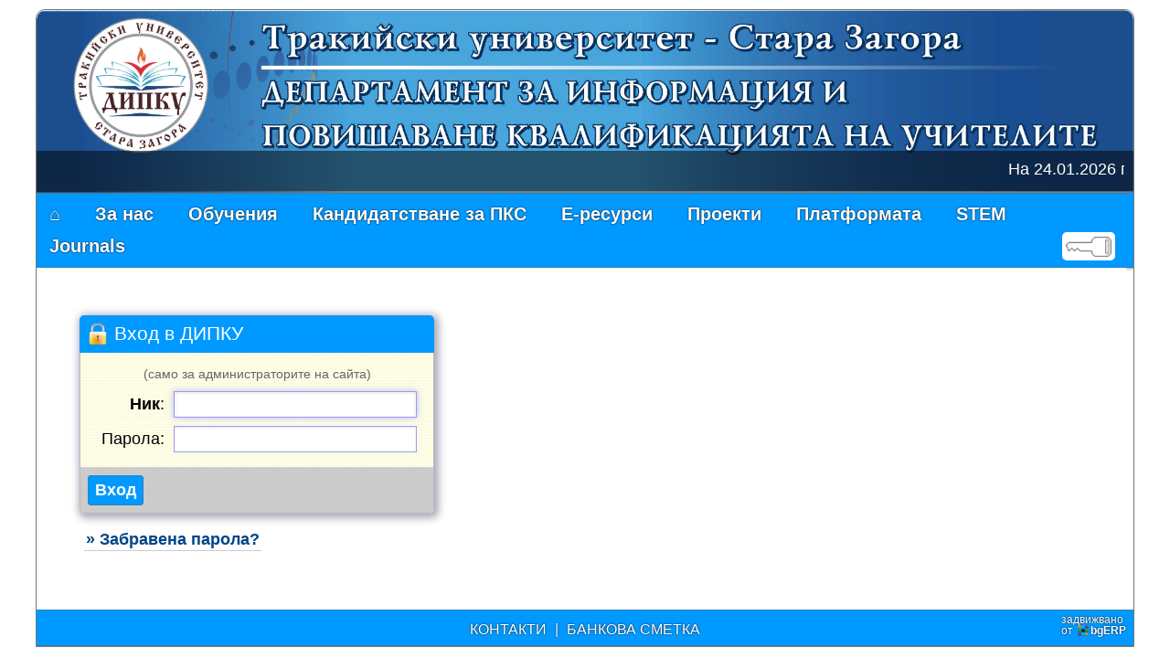

--- FILE ---
content_type: text/html; charset=UTF-8
request_url: https://www.dipku-sz.net/core_Users/login/?ret_url=bgerp%2FPortal%2FShow_9335190f
body_size: 4624
content:
<!doctype html>
<html>
<head>
<meta name="viewport" content="width=device-width, initial-scale=1, maximum-scale=2">
<meta http-equiv="Content-Type" content="text/html; charset=UTF-8">
<title>Вход « ДИПКУ</title>
<style type="text/css">
@import url("/sbf/bgerp/css/common_1212120527.css");
@import url("/sbf/bgerp/css/Application_1212120527.css");
@import url("/sbf/bgerp/css/internalTheme_0620131806.css");
@import url("/sbf/bgerp/cms/css/Wide_0216160346.css");
@import url("/sbf/bgerp/css/default-theme_1212120749.css");
@import url("/sbf/bgerp/jqueryui/1.12.1/jquery-ui.min_0216160346.css");
@import url("/sbf/bgerp/toast/0.3.0f/resources/css/jquery.toastmessage_0216160347.css");
@import url("/sbf/bgerp/context/1.4.0/contextMenu_1130174408.css");
@import url("/sbf/bgerp/keyboard/1.28/keyboard_0216160346.css");
@import url("/sbf/bgerp/fastscroll/lib/fastscroll_0216160346.css");
</style>
<style type="text/css">
    #all #cmsTop {background-color:#1c4d90 !important;}
    #cmsBottom a, #cmsBottom a:hover, #cmsMenu a {color:#fff !important; text-shadow: 0px 0px 2px #000}
    .vertical .formTitle, .vertical .formGroup, .vertical .formMiddleCaption, .vertical form[method=post] input[type=submit], form[method=post] .formTable input[type=submit] {color:#fff !important;}
    #cmsMenu a.selected, #cmsMenu a:focus, #cmsMenu a:hover {color:#000 !important; text-shadow: 0px 0px 2px #fff}
    .background-holder, body {background-color:#ffffff !important;}
    #cmsMenu a.selected, #cmsMenu a:focus, #cmsMenu a:hover, .cookies .agree {background-color:#ffffff;}
    .selected-external-tab  {border-top: 3px solid #ffffff !important;}
    #cmsMenu {background-color:#0099ff;}
    .cookies {background-color:#0099ff;}
    #cmsBottom {background-color:#0099ff; border-top:1px solid #2d82ba !important;border-bottom:1px solid #2d82ba !important;}
    #cmsMenu {border-top:1px solid #2d82ba !important; border-bottom:1px solid #2d82ba !important;}
    .vertical form[method=post] input[type=submit], form[method=post] .formTable input[type=submit] {background-color:#0099ff !important; border: 1px solid #2d82ba !important}
    .vertical .formTitle, .vertical .formMiddleCaption, .vertical .formGroup {background-color:#0099ff !important; border-color:#2d82ba;}
    .additionalFooter {background-color:#ffffff !important;}
    #cmsNavigation .nav_item a { color: #0099ff;}
    .cookies a { color: #ffffff !important;}
    #all #maincontent .richtext a:visited, #all #maincontent .articles-menu a:visited, #all #maincontent .blogm-categories a:visited{ color: #3255dd;}
    #cmsNavigation .sel_page a, #cmsNavigation a:hover, .cookies .agree {background-color: #ffffff !important; border: 1px solid #9bc3de !important; color: #0099ff}
    a:hover, .eshop-group-button:hover .eshop-group-button-title a,.additionalFooter .footer-links, .additionalFooter .footer-links a{color: #0099ff !important;}
    h2 {background-color:#ffffff !important; padding: 5px 10px;border:none !important}
    .prevNextNav {border:dotted 1px #ccc; background-color:#eee; margin-top:10px;margin-bottom:7px; width:100%; display:table;}
    .prevNextNav div {margin:5px;}
</style><style>@font-face {
                font-family: 'roboto';
                src: url('/sbf/bgerp/fonts/roboto-Regular_0612114927.woff2') format('woff2'),
                    url('/sbf/bgerp/fonts/roboto-Regular_0612114927.woff') format('woff');
                font-weight: ;
                font-style: normal;
                font-display: swap;
            }
            
            @font-face {
                font-family: 'roboto';
                src: url('/sbf/bgerp/fonts/roboto-Bold_0612114927.woff2') format('woff2'),
                    url('/sbf/bgerp/fonts/roboto-Bold_0612114927.woff') format('woff');
                font-weight: bold;
                font-style: normal;
                font-display: swap;
            }
            
            @font-face {
                font-family: 'roboto';
                src: url('/sbf/bgerp/fonts/roboto-Italic_0612114927.woff2') format('woff2'),
                    url('/sbf/bgerp/fonts/roboto-Italic_0612114927.woff') format('woff');
                font-weight: normal;
                font-style: italic;
                font-display: swap;
            }
            body.modern-theme, .modern-theme .richtext { font-family: 'roboto', Helvetica, Arial, Verdana, Sans-serif !important;}</style>
<link  rel="shortcut icon" href="https://www.dipku-sz.net/favicon.ico" type="image/x-icon">
<meta name="google-site-verification" content="X-YsvfGtT2lClF7RTgZx7-URMZXYX-n9qIBSD5izVjk" />
<script src="/sbf/bgerp/jquery/1.11.2/jquery.min_0216160346.js" type="text/javascript" defer="defer"></script>
<script src="/sbf/bgerp/js/efCommon_1212120527.js" type="text/javascript" defer="defer"></script>
<script src="/sbf/bgerp/eshop/js/Scripts_1212120527.js" type="text/javascript" defer="defer"></script>
<script src="/sbf/bgerp/jqueryui/1.12.1/jquery-ui_0216160346.js" type="text/javascript" defer="defer"></script>
<script src="/sbf/bgerp/toast/0.3.0f/javascript/jquery.toastmessage_0216160347.js" type="text/javascript" defer="defer"></script>
<script src="/sbf/bgerp/context/1.4.0/contextMenu_0216160346.js" type="text/javascript" defer="defer"></script>
<script src="/sbf/bgerp/writetab/js/favico-0.3.10.min_0216160347.js" type="text/javascript" defer="defer"></script>
<script src="/sbf/bgerp/keyboard/1.28/keyboard_0216160346.js" type="text/javascript" defer="defer"></script>
<script src="/sbf/bgerp/js/login_0229151945.js" type="text/javascript" defer="defer"></script>
<script src="/sbf/bgerp/fastscroll/lib/fastscroll_0216160346.js" type="text/javascript" defer="defer"></script>
<meta name="robots" content="noindex">
</head>
<body id="l1folq9o" class="wide ">

<div class='background-holder'>
    <div class='clearfix21 externalPage' id='all'>
        <div id="cmsTop" >
            <img src="https://www.dipku-sz.net/sbf/bgerp/_tb_/a2851d2b-1000.jpg" alt="ДИПКУ" class="headerImg">
            
            
            
            <div class="newsbar topMenuNewsbar absolutePosition defaultTheme" style="padding: 10px;background-color: rgb(0, 0, 0);
            										   background-color: rgba(0, 0, 0, 0.5);
                                                       
                          filter:progid:DXImageTransform.Microsoft.gradient(startColorstr=#7f000000, endColorstr=#7f000000);
                          -ms-filter: 'progid:DXImageTransform.Microsoft.gradient(startColorstr=#7f000000, endColorstr=#7f000000)';
                          zoom: 1;">
            <marquee scrollamount='4'><p style="color: white;">  

На 24.01.2026 г. ще се проведе онлайн курс на тема <a style="color: white !important; font-weight: bold; text-decoration:underline;color:blue;" href="
https://www.dipku-sz.net/A/p/3776-Da-razvivame-umenia-za-bezopasno-izpolzvane-na-Mrezhata-i-digitalnite-ustroystva/?PU=1"> 	
"Онлайн безопасност за деца:Как да развиваме уменията на учениците"</a> &nbsp;&nbsp;&nbsp;&nbsp;&nbsp;&nbsp;&nbsp;&nbsp;&nbsp; </a>
</a>

На 24.01.2026 г. ще се проведе онлайн курс на тема <a style="color: white !important; font-weight: bold; text-decoration:underline;color:blue;" href="https://www.dipku-sz.net/A/p/3771-Robotite-v-detskata-gradina-vazmozhnosti-i-prilozhenie/?PU=1"> 	
"Роботите в детската градина - възможности и приложение" </a>
&nbsp;&nbsp;&nbsp;&nbsp;&nbsp;&nbsp;&nbsp;&nbsp;&nbsp;  </a>
</a></marquee>
            </div><div class='clearfix21'></div>
        </div>
        <div id="cmsMenu" class='menuRow'>
            <a href="/blogm_Articles/Browse/?cMenuId=5">⌂</a><a href="/Bg/Za-departamenta">За нас</a><a href="/Bg/Products">Обучения</a><a href="/Bg/Kandidatsavane">Кандидатстване за ПКС</a><a href="/blogm_Articles/Browse/?cMenuId=4">Е-ресурси</a><a href="/Bg/Mezhdunarodni-proekti">Проекти</a><a href="/Bg/Mnenia">Платформата</a><a href="/Bg/STEAM-tsentar-1">STEM</a><a href="/Bg/Journals">Journals</a><a title="Вход" class="loginIcon selected" href="/Portal/Show"><img alt="login" src="/sbf/bgerp/img/32/loginDark_0216160346.png"></a>
        </div>
        
        <div id="maincontent" class="">
            <div class='statuses' id='statuses' style='margin: 0 auto;'>
                
            </div>
            
            <div class="logoutBlock">
                  <span id='cart-external-status'> </span> 
            </div>
            
            <table ><tr><td id='login-form'><form   id="vbcbpmo5" method="POST" onSubmit="loginFormSubmit(this, 'd5fca4a0ee2981d0f945e5b6679e', '400', 'nick');">

<div  class='clearfix21 vertical' style='margin-top:5px;'>
<table class="formTable">

<tr><td class="formTitle"><img alt="sign in" src="/sbf/bgerp/img/signin_0216160346.png">&nbsp;Вход в ДИПКУ</td></tr>
<tr><td class="formSection">
<div class="formInfo"><div style='text-align: center;font-size:0.8em;color:#666;'>(само за администраторите на сайта)</div></div>
<div class="formFields"><table class="vFormField">
<tr class='filed-nick '><td class='formFieldCaption'><b>Ник</b>:</td><td class='formElement'><input style="min-width:14em;" id="autoElementcdy" ondblclick="; showKeyboard(this, event.clientX);" onblur="this.value = this.value.trim();colorByLen(this, 64, true); if(this.value.length &gt; 64) alert(&#039;Въведената стойност е дълга &#039; + this.value.length + &#039; символа, което е над допустимите 64 символа&#039;);" onkeyup="colorByLen(this, 64);" autocomplete="off" class="w25" type="text" name="nick"></td></tr>
<tr class='filed-pass '><td class='formFieldCaption'>Парола:</td><td class='formElement'><input style="min-width:14em;" class=" checkPass w25" _isAllowEmpty="1" ondblclick="; showKeyboard(this, event.clientX);" type="password" onblur="colorByLen(this, 255, true); if(this.value.length &gt; 255) alert(&#039;Въведената стойност е дълга &#039; + this.value.length + &#039; символа, което е над допустимите 255 символа&#039;);" onkeyup="colorByLen(this, 255);" autocomplete="off" name="pass" value=""></td></tr></table></div>
<input name="id" value="" type="hidden"><input name="ret_url" value="bgerp/Portal/Show_9335190f" type="hidden"><input name="time" value="1768933303" type="hidden"><input name="hash" value="" type="hidden"><input name="loadTime" value="" type="hidden"><input name="Cmd[default]" value="1" type="hidden"><input type="hidden" name="Cmd[default]" value=1>
</td></tr>
<tr><td style='padding:0px;'><div class="formToolbar">
<div class='clearfix21 toolbar' style='margin-bottom: 8px;'><input class="noicon checkPassDisable button" name="Cmd[default]" type="submit" value="Вход"></div></div></td></tr></table>
</div>
</form>
<p>&nbsp;<A HREF='/core_Users/resetPassForm' class=login-links rel='nofollow'>»&nbsp;Забравена парола?</A></td></tr></table>
        </div>
        
        
        
        <div id="cmsBottom">
            <div class="socialBtns">
                
                
                
            </div>
            <a href="http://bgerp.com"  target="_blank" class='foorterAdd'>
задвижвано<br>от 
<b style="padding-left:16px;background-image:url('/sbf/bgerp/cms/img/bgerp12.png'); background-repeat:no-repeat; background-position: 2px center;">bgERP</b>&nbsp;
</a>

            
            <div class='footer-links'><a href="/Bg/Struktura">КОНТАКТИ</a> | <a href="/Bg/Institutsionalni-danni">БАНКОВА СМЕТКА</a></div>
            
        </div>
        
        
        
    </div>
</div>
<script type="text/javascript"> var hitTime = 1768933303;var wpUrl = "bgerp\/bgerp_A\/wp";
 scriptStart = new Date().getTime(); window.onload = function() {if (window.jQuery) {
$(document).ready(function(){ setMinHeightExt(); });
$(document).ready(function(){ eshopActions(); });
$(document).ready(function(){ getEfae().setUrl('/core_Ajax/Get'); });
$(document).ready(function(){ getEfae().setParentUrl('bgerp/core_Users/login/ret_url/bgerp%2FPortal%2FShow_9335190f'); });
$(document).ready(function(){ getEfae().run(); });
$(document).ready(function(){ getEO().runIdleTimer(); });
$(document).ready(function(){ getEfae().subscribe('statusOnce', 'bgerp%2Fstatus_Messages%2FgetStatuses', 0); });
$(document).ready(function(){ getEO().saveSelText(); });
$(document).ready(function(){ getContextMenuFromAjax(); });
$(document).ready(function(){ scrollLongListTable(); });
$(document).ready(function(){ editCopiedTextBeforePaste(); });
$(document).ready(function(){ smartCenter(); });
$(document).ready(function(){ showTooltip(); });
$(document).ready(function(){ makeTooltipFromTitle(); });
$(document).ready(function(){ setFormElementsWidth(); });
$(document).ready(function(){ markSelectedChecboxes(); });
$(document).ready(function(){ markElementsForRefresh(); });
$(document).ready(function(){ $(window).resize(function(){setFormElementsWidth();}); });
$(document).ready(function(){ if($('#main-container').length){ var favicon=new Favico({type : 'circle', bgColor:'#ff3333',textColor:'#ffffff',animation:'none'});if(favicon.browser.supported){favicon.badge('✍')} else {var title = document.title; if(title.indexOf('✍') != 0) {setTitle('✍ ' + title)}}} });
$(document).ready(function(){ focusOnce('#autoElementcdy'); });
$(document).ready(function(){ preventDoubleSubmission('vbcbpmo5'); });
$(document).ready(function(){ fastScroll(3,2); });
$(document).ready(function(){ var ajaxCacheVal = $.ajaxSetup()['cache']; if (ajaxCacheVal == undefined) {ajaxCacheVal = false}; $.ajaxSetup({ cache: true }); jQuery.getScript('//www.dipku-sz.net/marketing_Bulletins/getJS/1_7232Mzc/r/8c9e22', function() { $.ajaxSetup({ cache: ajaxCacheVal }); }); });
$(document).ready(function(){ getShortURL('https%3A%2F%2Fwww.dipku-sz.net%2Fcore_Users%2Flogin%2F%3Fret_url%3Dbgerp%252FPortal%252FShow_9335190f'); });
$(document).ready(function(){ document.oncopy = function(){addLinkOnCopy('Виж още на',200);} });} }
</script>
</body>
</html>

--- FILE ---
content_type: text/css
request_url: https://www.dipku-sz.net/sbf/bgerp/css/Application_1212120527.css
body_size: 29600
content:
dl{margin:0;min-width:300px}dl dt{display:block;float:left;width:25%;text-align:right;color:#888;margin-left:0;line-height:1.5em;white-space:nowrap}dl dd{float:left;width:73%;margin-left:2%;line-height:1.5em}.narrow dl dt{width:35%}.narrow dl dd{width:63%}.groupList table td{vertical-align:top;line-height:1.5em}.groupList table td:first-child{white-space:nowrap}.groupList table .dt{width:21.5%;text-align:right;color:#888;white-space:nowrap;padding-right:10px}.narrow .folder-cover .groupList table .dt{white-space:normal}tr.noHover td:hover{color:#999;background:white}#framecontentTop,#framecontentBottom,#framecontentTop.a,#framecontentBottom.a{display:block;overflow:hidden;background-color:#ddd;color:#048}#framecontentTop{width:100%;padding:0}#framecontentBottom{border-top:solid 2px #048;padding-left:.2em;padding-top:.2em}#framecontentBottom small{color:#999;vertical-align:middle;font-size:10px}.bugReport{border:0;background-color:rgba(0,0,0,0);vertical-align:top}.narrow .bugReport{position:relative;padding:0}.narrow #framecontentBottom{padding:2px 5px 0 5px}#subMenu{padding:5px;background-color:#eee}.wide #subMenu{padding-top:1px;line-height:normal}.narrow #submenu{padding-top:5px}.narrow .mainMenu{display:block;padding:3px;margin-top:2px;margin-bottom:5px;background-color:#ddd}.narrow a.subMenu,.narrow span.subMenu{font-size:.9em;margin:1px 2px 4px 8px;display:inline-block}#mainMenu{background-color:#ddd;padding:5px;display:block;border-bottom:solid 2px #048;line-height:normal}.wide #mainMenu{min-height:70px;min-width:700px}.selectLang img{padding:0;margin:0;vertical-align:middle}#maincontent{background-color:#eee}.wide #maincontent{position:relative;padding:7px;min-height:400px}.narrow #maincontent{padding:5px}#navBar{position:relative;margin-top:5px;margin-bottom:10px;color:#033;display:block}.menuRow{color:#997;text-decoration:none;font-weight:bold}#framecontentTop .menuRow{padding:1px}#mainMenu a{padding:1px;text-decoration:none;font-weight:bold;border:solid 1px rgba(0,0,0,0)}.menuPage a{margin:2px;display:block;border:solid 1px rgba(0,0,0,0)}.menuRow a:link,.menuRow a:visited{color:#048;text-decoration:none}.narrow .menuRow a:link,.narrow .menuRow a:visited{border:solid 1px rgba(0,0,0,0)}.menuRow a:hover,.menuRow a:focus{color:white;background-color:#f90}.wide #subMenu a{padding:2px;padding-left:3px;padding-right:3px;font-family:arial;border:solid 2px rgba(0,0,0,0)}.narrow #subMenu .menuItem{padding:0 1px;display:inline-block;margin-bottom:2px}#subMenu a.selected:hover{color:#f90}a.menuItem:hover,a.menuItem:active,a.menuItem:focus{color:white;background-color:#f90}#mainMenu a.selected,.wide #mainMenu a.selected:visited,.wide #mainMenu a.selected:link{color:white;background-color:#048}.wide #mainMenu a.selected:hover{color:#f90}.menuRow a:hover,.menuRow a:focus{color:white;background-color:#f90}.wide #subMenu a.selected,.wide #subMenu a.selected:visited,.wide #subMenu a.selected:link{padding-left:5px;padding-right:5px;border:solid 2px #048;background-color:#ddd;border-top:2px solid rgba(0,0,0,0);font-weight:bold;-moz-border-radius:2px 2px 5px 5px;-webkit-border-radius:2px 2px 5px 5px;border-radius:2px 2px 5px 5px}.narrow a.selected{color:white !important;background-color:#048;-moz-border-radius:2px;-webkit-border-radius:2px;-ms-border-radius:2px;border-radius:2px}.narrow .favicon{display:inline-block;position:relative;top:1px;margin-right:3px;max-width:20px}div.folder-cover{background-image:url('../img/cover-bg.png');display:inline-block;max-width:1000px;min-width:540px;margin-top:10px;line-height:1.2em;position:relative;border:1px solid #ccc;padding:20px;-moz-border-radius:0 25px 0 0;-webkit-border-radius:0 25px 0 0;border-radius:0 25px 0 0;box-shadow:1px 1px 2px 1px rgba(0,0,0,.2)}div.folder-cover.state-opened{background:#cef1d7 url('../img/cover-bg-green.png')}div.folder-cover.state-active{background:#fffdea url('../img/cover-bg-yellow.png')}div.folder-cover.ownCompany .block_title{background:#a0f1b3}div.folder-cover .detail-info{background:none}div.folder-cover .detail-info.portal{background:none !important;box-shadow:none}div.folder-cover .groupTitle{white-space:nowrap;color:#333;font-weight:bold}div.folder-cover .groupList{font-size:.95em;max-width:980px}div.folder-cover .groupList .toolbar-btn{margin-top:0 !important;margin-bottom:0 !important;position:relative;top:-2px}div.folder-cover .groupList .listTopContainer{min-width:300px}div.folder-cover .groupList div.rowtools{display:inline-block;width:auto;top:1px;position:relative}div.folder-cover.large-cover{max-width:1000px !important}div.folder-cover.large-cover .groupList{max-width:975px}div.folder-cover .label{color:#777;font-size:13px;width:70px;float:left}div.folder-cover a.sky:link,div.folder-cover a.sky:visited,div.folder-cover a.sky:visited{font-size:13px;color:#4a66b0;text-decoration:none}div.folder-cover a.sky:hover{font-size:13px;color:#4a66b0;text-decoration:underline}div.folder-cover .fancybox img{background:#eee;border:solid 1px #ddd;padding:3px;padding:10px}div.folder-cover .block_title{border-bottom:solid 1px #ddd;padding:7px;-moz-border-radius:0 15px 0 0;-webkit-border-radius:0 15px 0 0;border-radius:0 15px 0 0;font-size:1.35em;color:#433;margin-bottom:10px;text-shadow:1px 1px 1px #ddd}div.folder-cover .block_title img{vertical-align:bottom}div.folder-cover .block_left{clear:left;font-size:12px;padding:0 10px 10px 0;min-width:250px;float:left;margin-right:20px;position:relative}div.folder-cover .block_left .address{max-width:240px;margin-bottom:15px}div.folder-cover .block_right{min-width:100px;font-size:12px;padding:0 0 10px 10px;float:left}div.folder-cover h2{margin:0 0 20px 0}div.folder-cover .alphabet{line-height:.9em;padding-bottom:0}div.folder-cover .tab{font-size:.7em}div.folder-cover .tab-page .detail-info{margin-bottom:0 !important;margin-top:0}div.folder-cover .docStatistic{margin-top:20px}div.folder-cover .top-tab-content{padding:5px 10px 10px 10px}div.folder-cover .tab-control .detail-info{font-size:.9em}div.folder-cover .portal table.listTable .innerTable{margin-left:20px}div.folder-cover .portal table.listTable .innerTable td{border:0 !important}.costObjectCoverTotalRow th{padding:5px 3px}.document .detail-info .store_Products .listTable{max-width:100% !important;width:100%}.dangerTitle{color:#c00;font-weight:bold;font-size:1.1em}.noheader .listTable{width:100%;border-top:0}.noheader .listTable th{display:none}.noheader .listTable tbody tr:first-child td{border-top:0}.noheader .listTable tr:nth-child(odd){background:rgba(0,0,0,0)}.noheader .listTable tr:nth-child(even){background:rgba(238,238,238,.5)}.narrow .folder-cover{line-height:1.3em;margin-left:0;margin-top:8px;max-width:720px;min-width:280px;font-size:.9em;display:block;padding:10px !important}.narrow .folder-cover .block_title img{vertical-align:baseline}.narrow .folder-cover .detail-info{padding:3px 7px 7px 7px}.narrow .folder-cover .tab-page{padding:0 !important}.narrow .folder-cover .tab-page .portal.detail-info{margin-left:2px}.leftAlign{text-align:left !important}.nameCell{text-align:left !important;min-width:300px;max-width:460px !important}.doc_Containers table.listTable .totalRow td,.folder-cover .portal table.listTable .totalRow td{vertical-align:baseline !important;padding:2px 3px 5px !important}.doc_Containers table.listTable .totalRow td.horizonCol,.folder-cover .portal table.listTable .totalRow td.horizonCol{top:0 !important}.public.folder-cover{margin:0}.folder-cover .store_Products .listRowsDetail{overflow:auto}.special-title{padding:10px !important;font-size:.9em;line-height:1.1em;-moz-border-radius:3px 3px 0 0;-webkit-border-radius:3px 3px 0 0;border-radius:3px 3px 0 0;box-shadow:0 1px 2px rgba(0,0,0,.2)}.fieldset-holder{border:0;padding:0 0 20px;background:rgba(0,0,0,0)}.fieldset-holder .listTable{border:0}.fieldset-holder .listTable th{background:#f1f1f1 !important;border:1px solid white !important;display:table-cell !important;visibility:visible !important;vertical-align:middle !important}.fieldset-holder .listTable td{border:0 !important;border-top:dotted 1px #ccc !important;vertical-align:top !important}.fieldset-holder legend{padding:0 5px}.fieldset-holder legend div.rowtools{white-space:nowrap;width:auto;display:inline-block}.fieldset-holder legend .add-btn{position:relative;top:-4px;display:inline-block}.fieldset-holder tr.group-by-field-row{background-color:#f1f1f1}tr.row-added{background-color:#e6ffe0}tr.row-removed{background-color:#cce3fe}.wide .user-profile .listTopContainer{min-width:0}.wide .user-profile .listBlock{display:block}.wide .user-profile .listBlock .listRows>table.listTable{width:100%}.narrow .user-profile .listBlock .listRows>table.listTable{width:100%}.user-profile{max-width:760px;border:1px solid #ccc;border-radius:5px;background:#eee;margin-top:15px}.user-profile .user-title{position:relative;padding:70px 20px 10px 132px;height:104px;display:flex;align-items:end;justify-content:left;box-sizing:border-box;text-shadow:1px 1px 2px rgba(0,0,0,.7);background:#eaeaea;background:-moz-linear-gradient(top,#eaeaea 0,#616162 100%);background:-webkit-gradient(linear,left top,left bottom,color-stop(0,#eaeaea),color-stop(100%,#616162));background:-webkit-linear-gradient(top,#eaeaea 0,#616162 100%);background:-o-linear-gradient(top,#eaeaea 0,#616162 100%);background:-ms-linear-gradient(top,#eaeaea 0,#616162 100%);background:linear-gradient(to bottom,#eaeaea 0,#616162 100%);filter:progid:DXImageTransform.Microsoft.gradient(startColorstr='#eaeaea',endColorstr='#616162',GradientType=0);color:white;font-weight:bold;border-radius:5px 5px 0 0}.user-profile .user-title.statusClass .timeSpan{color:white !important}.user-profile .user-title .linkWithIcon{color:white !important}.user-profile .user-title .user-name{font-size:1.3em}.user-profile .profile-image>a,.user-profile .profile-image div{position:absolute;top:15px;left:15px;width:100px;height:100px;-moz-border-radius:3px;-webkit-border-radius:3px;-ms-border-radius:3px;border-radius:3px;border:3px solid white;box-shadow:0 1px 4px rgba(0,0,0,.5);display:block;text-align:center;background:white;overflow:hidden}.user-profile .profile-image>a img,.user-profile .profile-image div img{width:auto;height:100px}.user-profile>.groupList{margin-left:10px}.user-profile .card-profile{margin:0 10px 10px}.user-profile .fright{margin-left:10px}.user-profile .inner-holder{padding:15px 15px 15px 15px}.user-profile .detail-info{background:white}.user-profile .detail-info .groupTitle{background:linear-gradient(to bottom,rgba(255,255,255,0) 0,white 100%)}.user-profile .detail-info.portal .dt{width:1%;min-width:85px}#profileLoginLog.groupList table td,#profileActionLog.groupList table td{padding:3px;border-top:1px dashed #bbb}#profileLoginLog.groupList table td:first-child,#profileActionLog.groupList table td:first-child{width:1%;white-space:nowrap;padding:3px 20px}#profileLoginLog.groupList table tr:first-child td,#profileActionLog.groupList table tr:first-child td{border-top:0}.narrow .user-profile{margin-top:7px;display:table;max-width:600px}.narrow .user-profile .user-title{font-size:1.1em;padding:70px 20px 10px 127px}.narrow .user-profile table .dt{padding-right:5px}.narrow .user-profile .profile-image>a,.narrow .user-profile .profile-image div{left:10px;top:10px}.narrow .user-profile .detail-info{font-size:.9em;min-width:90%;line-height:1.2em}.narrow .user-profile .inner-holder{padding:10px}.narrow .user-profile .linkWithIcon{height:auto;padding-top:1px}.narrow .user-profile table .dt{line-height:1.2em}.narrow .user-profile .fleft,.narrow .user-profile .fright{float:none;margin-left:0}.personStatus{color:white !important;margin-top:5px;display:block}.user-title .personStatus .profile{color:white !important}div.productImage{padding:10px 0 8px 8px;float:right}.narrow div.productImage{padding:10px 8px 8px 0;float:left}.productPreview{height:auto;width:auto;max-height:500px;max-width:300px}.productPreviewHolder{float:right}.taskSpecInfo .productPreviewHolder img,.taskSpecInfo .productImage img{max-height:75px !important;max-width:90px !important}.narrow .productPreviewHolder{clear:both;float:none;display:block}.narrow .productPreviewHolder .productPreview{max-height:300px;max-width:200px}.products-table .productPreview,.jobTable .productPreview,.general-product-description .productPreview,.sales_SalesDetails .productPreview,.store_ShipmentOrderDetails .productPreview{max-width:320px;max-height:320px}.products-table .groupList .small-padding .productGroupInfo,.jobTable .groupList .small-padding .productGroupInfo,.general-product-description .groupList .small-padding .productGroupInfo,.sales_SalesDetails .groupList .small-padding .productGroupInfo,.store_ShipmentOrderDetails .groupList .small-padding .productGroupInfo{padding-top:5px !important}.products-table .colorBox,.jobTable .colorBox,.general-product-description .colorBox,.sales_SalesDetails .colorBox,.store_ShipmentOrderDetails .colorBox{width:12px;height:12px;margin-bottom:0;position:relative;top:-1px}.productCode:before{content:"[";color:#888;position:relative;top:-1px;margin-right:2px}.productCode:after{content:"]";color:#888;position:relative;top:-1px;margin-left:2px}.printing .document .mergedDetailsholder table.listTable>thead>tr>th{background:none !important;font-weight:normal;font-size:.8em}.printing .document .mergedDetailsholder table.listTable>tbody>tr>td{background:white !important}.printing .document table.listTable>tbody>tr>td.mergedDetailWideTD{padding:0 !important}.printing .document .listTable .mergedDetails .no-border td{border:0 !important;vertical-align:top !important;padding:1px}.printing .document .listTable .mergedDetails div>table.listTable>thead>tr>th{background:none !important}.products-table .rowtoolsGroup.modal-toolbar.iw-contextMenu{max-width:200px}.product-component-title td{border-top:1px solid #ddd;padding:5px 0;vertical-align:middle !important}.product-component-title:first-child td{border-top:0}.product-component-title .anchor-arrow{margin-top:-3px}.group-link{font-size:.8em;background-color:#e4e4e4;border:1px solid #aaa;border-radius:4px;margin-top:1px;margin-bottom:1px;padding:1px 2px;line-height:1.2em;cursor:pointer;display:inline-block}.group-link:hover{background-color:#f1f1f1}.groupList .small-padding .productGroupInfo{padding-top:10px !important;text-decoration:underline;padding-left:0}.colorName{position:relative;top:-2px}.colorBox{border:solid 1px #333;margin:0 2px 2px 5px;height:14px;width:14px;display:inline-block;position:relative}.color-preview.colorful,.colorBox.colorful{background:-webkit-linear-gradient(to bottom right,red,yellow,green,blue) !important;background:-o-linear-gradient(to bottom right,red,yellow,green,blue) !important;background:-moz-linear-gradient(to bottom right,red,yellow,green,blue) !important;background:linear-gradient(to bottom right,red,yellow,green,blue) !important}.product-component-stage{background-color:#eee;padding:5px;border:1px solid #ccc}.detail-info .general-product-description .richtext,.detail-info .general-product-description .groupList{margin:0 0 2px;font-size:.9em;color:#222}.report-new-version-info{margin-top:15px;border:1px solid #ccc;padding:5px 5px 5px 10px;background:rgba(255,255,190,.5);font-size:.9em;color:#222;border-radius:5px}.products-table a.fancybox img,.jobTable a.fancybox img,.sales_SalesDetails .productImage a.fancybox img{max-width:320px;max-height:320px;width:auto;height:auto}.general-product-description a.fancybox img{max-width:320px;max-height:320px}.component-title{padding:5px 0;font-style:italic}.componentCode{margin:0 10px 0 5px;display:inline-block}.product-component-list td{border-left:0 !important;border-right:0 !important}.product-component-list .componentTitle{font-weight:bold}.product-component-list .level0.product-component-title td{padding:7px 0;background:rgba(230,230,230,.5)}.product-component-list .level1.product-component-title td{padding:6px 0}.product-component-list .level2.product-component-title{color:#333}.product-component-list .level2.product-component-title td{padding:5px 0}.product-component-list .level3.product-component-title{color:#444}.product-component-list .level3.product-component-title td{padding:4px 0}.product-component-list .level4.product-component-title{color:#555}.product-component-list .level4.product-component-title td{padding:3px 0}.product-component-list .level5.product-component-title{color:#666;font-size:.9em}.product-component-list .level5.product-component-title td{padding:2px 0}.display-table .product-component-holder{margin-left:10px}div.crmImage{padding:10px 0 8px 8px;float:right}.narrow div.crmImage{padding:10px 8px 8px 0;float:none}div.crm_Companies div.tab-row .tab.selected,div.crm_Companies div.tab-page{background:aliceblue}div.crm_Persons div.tab-page,div.crm_Persons div.tab-row .tab.selected{background:honeydew}div.crm_Groups div.tab-row .tab.selected,div.crm_Groups div.tab-page{background:#ffffe8}.crm-icon,div.telephone,div.fax,div.email,div.email,div.mobile{padding-top:3px;padding-left:22px;background-repeat:no-repeat;background-position:3px center}div.telephone{background-image:url('../img/16/telephone2.png')}div.fax{background-image:url('../img/16/fax2.png')}div.email{background-image:url('../img/16/email_link.png')}div.mobile{background-image:url('../img/16/mobile2.png');background-position:5px center}.crm-icon a,.communication a{color:#031}.crm-icon a:hover,.communication a:hover{color:#093}.communication{display:inline-block}.communicationImg{position:relative;display:inline-block;top:2px;margin-right:5px}.custom-rowtools{display:inline-block;margin-left:5px;position:relative;top:2px}.namelist{padding-top:2px;margin-bottom:4px;display:block}.namelist .icon{margin:0 5px}.number-block{padding:2px;margin-left:3px;margin-right:3px;color:#444;border:solid 1px #bbb;background-color:rgba(0,0,0,.05);font-size:.8em;top:-1px;position:relative;-moz-border-radius:3px;-webkit-border-radius:3px;-ms-border-radius:3px;border-radius:3px;box-shadow:inset 0 0 5px rgba(0,0,0,.1)}.versionBlock{display:inline;padding:2px 5px;margin-left:3px;margin-right:3px;color:blue;border:solid 1px #bbb;background-color:rgba(247,240,240,.8);font-size:.8em;top:-1px;position:relative;-moz-border-radius:3px;-webkit-border-radius:3px;-ms-border-radius:3px;border-radius:3px;box-shadow:inset 0 0 5px rgba(0,0,0,.1)}.document-handler{font-size:.8em;border-radius:3px;border:solid 1px #bbb;padding:2px;display:inline-block}.groupTitle{padding:0 2px;border-radius:5px}option.team{background:black;color:#fc0}#Bottom-tab-planning_Centers td{max-width:260px}#Bottom-tab-planning_Centers td .linkWithIcon{overflow-wrap:break-word;white-space:break-spaces}div.acc-detail{font-size:.8em;margin:3px;padding:3px;font-family:Arial;border:solid 1px #ccc;background-color:#eee}.acc_ArticleDetails .listTable th{white-space:nowrap}.wide .acc_ArticleDetails .horizontal .formToolbar{float:none}.accCell{padding-left:15px !important}.itemClass{min-width:210px}.inline-checkbox{display:inline-block;margin:5px 10px !important;position:relative;top:2px}.accToolsCell{width:1%}.accToolsCell a.linkWithIcon{width:20px;height:20px;display:inline-block;padding:0 !important}.additionalInfo-holder{display:inline-block;position:relative}.additionalInfo-holder .additionalInfo{box-shadow:1px 1px 2px rgba(0,0,0,.4);border:1px solid #ccc;padding:10px;display:none;position:absolute;z-index:1001;bottom:15px;left:20px;background:#ffe;width:auto;border-radius:5px;font-size:15px;color:black}.additionalInfo-holder .additionalInfo.bottom{bottom:auto;top:0}.additionalInfo-holder .additionalInfo .aright{padding-right:5px}.additionalInfo-holder .additionalInfo.left{right:0;left:auto}.additionalInfo-holder .additionalInfo td{white-space:nowrap;border:0 !important;text-align:left !important}.additionalInfo-holder .additionalInfo .aright{text-align:right !important}.additionalInfo-holder .docTags{top:-1px !important}.additionalInfo-holder .docTags .enTag{vertical-align:middle}.additionalInfo-holder .anchor-arrow{cursor:pointer}.toggleLink{float:right;display:inline-block;height:20px;cursor:pointer;padding:3px}.narrow #cmsNavigation .articles-navigation{margin-top:-10px !important;margin-bottom:0 !important}.narrow #cmsNavigation .articles-navigation #searchform{margin:0 !important;float:left}.narrow #cmsNavigation .articles-navigation #simpleSearch{margin:0 !important;padding:0;box-shadow:none !important;border:0 !important;position:relative}.narrow #cmsNavigation .articles-navigation #searchInput{border-radius:3px;box-shadow:none !important;border:0 !important}.narrow #cmsNavigation .articles-navigation #searchButton{position:absolute;top:2px;right:26px}.narrow #cmsNavigation .articles-navigation #searchButton:focus{outline:0}.narrowNav{display:none;background-color:#f1f1f1;border:1px solid #ccc;padding:10px 10px 15px 10px;font-size:.85em;margin-bottom:20px}.narrow .additionalInfo{font-size:.9em}.portal table.listTable .additionalInfo-holder td{border:0 !important}.acc-footer{text-align:right;margin-top:20px;font-size:1.1em;font-weight:bold;background-color:#e1e1e1;padding:5px}table.listTable>tbody>tr>.folderListTitle,table.listTable>tbody>tr>.threadListTitle,table.listTable>tbody>tr>.emailListTitle{max-width:600px}.smallerText{font-size:.9em}.smallerText.offsetTop{margin-top:20px}.detail-info{margin:10px 0 0 0;padding:5px 10px;border:solid 1px #ccc;-moz-border-radius:5px;-webkit-border-radius:5px;-ms-border-radius:5px;border-radius:5px}.detail-info legend img{margin-left:5px;vertical-align:middle}.detail-info dl{margin-top:-2px}.detail-info .listRows{margin-left:0 !important}.detail-info table tr{padding:0}.detail-info .richtext{color:black;line-height:1.2}.detail-info .inline{display:inline-block}.detail-info .inline div{display:inline-block}.detail-info.portal{padding-top:5px;margin-top:10px;background-color:rgba(0,0,0,0);box-shadow:none}.detail-info.portal p{margin:0}.detail-info.portal table.listTable th{background:#e1e1e1 !important;border:1px solid white !important;display:table-cell !important;visibility:visible !important;vertical-align:middle !important}.detail-info.portal table.listTable td{text-align:center}.detail-info.acc-summary .accTitle{background-color:#e1e1e1;display:block;line-height:150%;font-size:1.15em;padding-left:10px;padding:4px 10px 2px 10px;font-weight:bold}.detail-info.acc-summary .summary-group{border:2px solid #ddd;margin-top:20px}.detail-info.acc-summary .summary-group:first-child{margin-top:10px}.detail-info.acc-summary table.listTable th{background-color:#eee;border:0 !important;padding:5px 3px;font-weight:bold}.detail-info.acc-summary table.listTable tr:first-child th{background-color:rgba(240,240,240,.5) !important;border:0 !important;padding-bottom:4px;padding-top:4px;font-weight:normal}.detail-info.acc-summary table.listTable tr:first-child th:nth-child(2){text-align:left;padding-left:10px}.detail-info.acc-summary .feather-title{text-align:left;float:left;margin-left:6px}.detail-info .store_Products .listTopContainer{min-width:500px}.detail-info .store_Products .listTable{font-size:.9em;max-width:700px !important}.wide table.top-table.large-spacing{border-spacing:10px}.wide table.top-table td{vertical-align:top}.portal{margin-top:15px;margin-bottom:30px;padding:10px;padding-top:18px;border:solid 1px #ccc;-moz-border-radius:5px;-webkit-border-radius:5px;-ms-border-radius:5px;border-radius:5px;background-color:white;position:relative}.portal.no-border{border:0;padding:0;margin:0;position:relative}.portal.no-border .portal-filter{position:absolute;right:0;top:5px;float:none}.portal.no-border .SearchBtnPortal{border:0 !important}.portal .state-closed{background-color:rgba(0,0,0,0)}.portal.planning,.portal.detail-info{margin-bottom:5px}.portal.planning .state-closed,.portal.detail-info .state-closed{background-color:#ddd}.portal.planning .state-closed:hover,.portal.detail-info .state-closed:hover{background-color:#d0d0d0}.portal.planning table.listTable th,.portal.detail-info table.listTable th{vertical-align:middle !important}.portal .legend{position:absolute;top:-16px;margin-left:10px;z-index:100;line-height:20px;padding:5px;border:solid 1px #ccc;-moz-border-radius:5px;-webkit-border-radius:5px;-ms-border-radius:5px;border-radius:5px;font-weight:bold}.portal .legend .addTask{display:inline-block;width:16px;height:16px;padding-left:5px !important;position:relative;top:3px;margin-bottom:0}.portal .richtext{line-height:normal}.portal table.listTable{width:100% !important;border:0;margin-bottom:0}.portal table.listTable td{border:0 !important;border-top:dotted 1px #ccc !important;vertical-align:top !important;padding:4px 3px}.portal table.listTable>tbody>tr:first-child>td{border-top:0 !important}.portal table.listTable th{display:none;border:0;vertical-align:top !important}.portal table.listTable .portal-date{width:1%}.wide .portal table.listTable{font-size:.95em;line-height:1.1em !important}.planning_ProductionTaskDetails table.listTable>tbody>tr>td{border-top:1px none !important}.planning_ProductionTaskDetails table.listTable>tbody>tr:first-child>td{border-top:1px dotted #ccc !important}.portal.planning table.listTable th{border:1px solid #ccc;display:table-cell}.portal.planning table.listTable th:first-child{border-left:0}.portal.planning table.listTable th:last-child{border-right:0}.planning.small .plus-icon{top:4px;margin-top:-6px}.planning.small .listTable td{vertical-align:middle !important}.narrow .portal .legend .addTask{top:2px}td.portal-date{text-align:right !important;white-space:nowrap}.detail-info.portal table.listTable{font-size:1em}.detail-info.portal table.listTable .frontTooltip img{height:14px;margin-top:-2px}.shortTable .listTable{width:1%}.wide .half-block{padding-right:20px}.wide .half-block.large{width:70%}.narrow .half-block{display:block}.single-thread>.listRows>.listTable>tbody>tr>td{padding:9px}.doc_Containers table.listTable td{vertical-align:top}.doc_Containers>.single-thread>.listRows>table.listTable>tbody>tr{background-color:white}.doc_Containers>.single-thread>.listRows>table.listTable>tbody>tr.flash{background-color:#ff8}.doc_Containers>.thread-opened>.listRows>table.listTable>tbody>tr{background-color:#e0ffe0}.doc_Containers>.thread-opened>.listRows>table.listTable>tbody>tr:hover{background-color:#e0ffe0}.thread-opened>div>table.listTable>tbody>tr>td{border:solid 1px #6c6}.thread-opened table.listTable>thead>tr>th{border:solid 1px #6c6;background-color:#aea}.thread-opened div.attachments .aHeader{background-color:#e0f0e0}a.tUnsighted{font-weight:bold}a.tUnsighted:hover{color:#e70 !important}.listTable .change-selected-version td,.single-thread .document div.alphabet .tab-page .listTable .change-selected-version td{background-color:#ff8}.narrow .folder-cover .typeTable{min-width:200px !important;max-width:300px}.typeTable{border:0 !important}.typeTable .formTypeTable{text-align:center;font-weight:bold;font-size:.8em;background-color:#eee}.typeTable td{text-align:center;font-size:.8em;background:white}.typeTable .batchNameTd input{white-space:nowrap;width:100% !important}.typeTable .batchNameTd~td{width:120px}.typeTable .batchNameTd~td input{max-width:120px}.typeTable select{max-width:270px}.typeTable .leftCell select{max-width:none}.folder-cover .typeTable{min-width:300px !important;width:auto !important;margin-bottom:5px}.folder-cover .typeTable td{min-width:auto !important}.folder-cover .typeTable td.leftCell,.folder-cover .typeTable td.rightCell{padding-left:7px;padding-right:7px}.formFields .typeTable select,.formFields .typeTable input{border:0 !important;box-shadow:none !important;outline:0 !important}.formFields .typeTable select:active,.formFields .typeTable input:active,.formFields .typeTable select.focus,.formFields .typeTable input.focus{box-shadow:none !important;outline:0 !important}.document{width:100%;min-width:50em;max-width:60em;border:solid 1px #bbb;background:white;-moz-border-radius:5px;-webkit-border-radius:5px;-ms-border-radius:5px;border-radius:5px;padding:10px;margin-bottom:20px;line-height:120%;margin-top:10px}.document .corrected{color:#c00}.document .correction{color:#e78a02}.document .block_left{margin-top:10px}.document p{margin-top:0;margin-bottom:5px;line-height:120%}.document .indent{text-indent:25px}.document .custom-ul{margin-top:5px;margin-bottom:5px}.document h1{margin:.5em 0;line-height:1em}.document h3{margin-bottom:10px}.document div.richtext-holder{margin-top:0;margin-bottom:5px;line-height:120%}.document div.richtext-holder .richtext{display:inline;color:black}.document .listTable{width:100%}.document .header{-moz-border-radius:3px;-webkit-border-radius:3px;-ms-border-radius:3px;border-radius:3px;padding:3px;font-size:1em;margin-bottom:10px}.document .details .listTable{width:100%}.document .details .listToolbar{padding:10px 0 5px;margin:0;border-bottom:1px solid #bbb}.document .details .listToolbar .toolbar{padding-left:0}.document .listTable th,.document .listTable td{border:1px solid #bbb}.document .border-table,.document .pko-notes,.document .no-border-top{width:100%}.document .border-table td,.document .border-table th{border:1px solid #bbb;padding:3px}.document .border-table th{background-color:#e0e0e0}.document .border-field{display:inline-block;width:120px;border-bottom:1px solid #aaa}.document .no-border-bottom{border-bottom:0 !important}.document .no-border td,.document .no-border th{border:0 !important}.document.print-letter{page-break-after:always;max-width:840px;float:none;padding:15px}.document.print-letter:last-child{page-break-after:auto}.document .custom-header-bg{background-color:#e0e0e0 !important;height:20px}.document .custom-header-bg b{background-color:#e0e0e0 !important}.document .listTable .numericElement{text-align:right;display:inline-block;white-space:nowrap}.document .tab-control .detail-info{font-size:.9em}.document .business-doc-summary-table>tbody>tr>td{padding:3px !important;border:0 !important}.document .reportHolder .group-by-field-row td{padding:5px !important}.document .original{letter-spacing:3px;color:#999}.modalBtn{height:70px;width:450px;vertical-align:middle;cursor:pointer;box-sizing:border-box;padding:10px 20px;font-size:1.5em !important;text-align:center;border-radius:10px;color:white !important;font-weight:bold;border:1px solid #666;border-radius:3px;box-shadow:rgba(233,233,233,.5) 1px 1px 0 0 inset,2px 2px 3px rgba(0,0,0,.1);text-shadow:1px 1px 1px rgba(0,0,0,.8);background-color:#ccc}.modalBtn.disabledBtn{color:#999 !important}.confirmPayment{background-color:#4c9d2c !important}.confirmPayment.disabledBtn{background-color:#3f682f !important}.closePaymentModal{background-color:#c51818 !important}.closePaymentModal.disabledBtn{background-color:#7c2525 !important}.header .documentTags{position:relative;top:-4px}.threadSubTitle .documentTags .tags{font-size:.9em;position:relative;top:0}.threadSubTitle.onlyTags{display:inline}.threadSubTitle.onlyTags .documentTags{top:-2px}.portalHeaderTitle{margin-right:5px}.documentTags .tags{font-size:.7em;font-weight:normal !important;border:1px solid #999;padding:0 2px 1px;opacity:.9;box-sizing:border-box;white-space:nowrap;display:inline-block;height:18px;line-height:16px;margin:1px 3px !important;position:relative}.documentTags .tags.tagType-personal{border-radius:5px}.titleTags,.small.openModal{line-height:1.5em !important}.titleTags .documentTags{position:relative;top:-2px}.tags.lightBg a{color:black !important}.tags.darkBg a{color:white !important}.doc_Threads .listTable .documentTags .tags{font-size:.9em !important;top:0 !important}.narrow .portalAuthorTitle{position:relative;top:2px}.narrow .documentTags{white-space:normal !important}.legend .documentTags .tags{top:-1px}.portal .threadSubTitle .tags{opacity:1;margin-left:5px;white-space:nowrap;display:inline-block;width:9px;height:9px;overflow:hidden;position:relative;border:1px solid #999;box-sizing:border-box;top:1px}.portal .threadSubTitle .tags.tagType-personal{border-radius:5px}.threadTitlesHolder{position:relative;padding-right:25px}.tagsHolder{position:absolute;right:0;top:50%;margin-top:-8px;display:none}.doc_drivers_LatestDocPortal .tagsHolder{display:block}.ibex_drivers_IbexPrices .tagsHolder{display:block}.narrow .tagsHolder{margin-top:-10px}.doc_drivers_FolderPortal .threadSubTitle{display:block !important;clear:both}.doc_drivers_FolderPortal .otherSubtitleStr{clear:both;float:left;padding-top:3px}.doc_drivers_FolderPortal .portalAuthorTitle{float:right;display:block}.bgerp_drivers_Tasks .rightCol{width:38px}.bgerp_drivers_Tasks .rightCol .progress{position:relative;top:-2px}.bgerp_drivers_Tasks .otherSubtitleStr{display:inline-block;padding-top:3px !important}.bgerp_drivers_Tasks .tagsHolder{margin-right:-45px}.noteBomCol{color:green;font-size:.9em}.noteExpectedCol{color:blue;font-size:.9em}.narrow .document span.state{padding:2px 5px;border-radius:3px;display:inline-block}.narrow .document .original{margin-top:3px;font-size:.9em}.narrow .document .subtitle{margin-top:4px}.lighterColor{opacity:.6;font-size:.9em}.document .reportHolder th{font-size:.8em;white-space:normal !important}.frame2Table tr.group-by-field-row{background:#ddd;font-weight:bold}.frame2Table tr.group-by-field-row:hover{background:#eee !important}.CVTable{font-family:Arial,Helvetica;width:100%}.CVTable .title{text-transform:uppercase;font-size:1.1em;padding-top:20px;padding-bottom:5px}.CVTable td{padding:2px 5px}.CVTable .aright{width:150px}.cv-document ul{margin:0}.ul-title{margin:0}#quot-table{margin-top:10px;border-collapse:collapse;margin-bottom:0}.narrow #quot-table{margin-left:0}.quote_title{margin-top:12px;margin-bottom:10px;font-size:2em;font-weight:bold;color:#636363;font-family:impact}.state-rejected .quote-title{color:#999}.title-info{margin:2px 0 !important}.receiver{color:#636363;text-decoration:underline}.receiver-block{padding-top:12px;min-height:170px;width:40%;float:left}.narrow .receiver-block,.narrow .quot-title-td{clear:both;float:none;width:100%;margin-top:10px}#condition-title{font-weight:bold;text-decoration:underline}#conditions{margin:0;line-height:1.5em}#details-holder{margin-top:15px}.narrow .products-table{font-size:.9em;width:100%}.narrow .products-table ul{clear:both}#details-holder p,#optional-holder p{margin-bottom:10px}.products-table tr td.total-td-label{vertical-align:bottom !important;text-align:right;font-size:.9em}.quotation-detail-add-btn{margin:10px 0 20px}.products-table{border:1px solid #ccc;border-collapse:collapse;width:100%}.products-table th{border:1px solid #ccc;background-color:#e0e0e0 !important;padding:5px}.products-table td{border:1px solid #ccc !important;padding:5px;vertical-align:top !important}.doc_Containers table.listTable td.misc-info{vertical-align:top !important}.discount{color:green;margin-top:5px}.offer-rowtools-id .rowtools{display:inline-block;width:auto}.offer-rowtools-id span{display:inline-block;vertical-align:top}.quiantity-misc{padding-top:5px;font-size:.9em}#add-others{position:relative;top:2px;margin-left:5px}.oldAmount{text-decoration:line-through;font-size:.9em;color:#999}.page-break{display:none}#quot-title-td{width:55%;float:left}.discount{font-size:.9em}.richtext table{clear:both}.expired-quote{color:darkred;font-weight:bold;font-style:italic;margin-left:5px}.printing .quote-header{border-bottom:1px solid #ccc !important}.quote-header td.gray-bg{background-color:#e0e0e0 !important}.quote-header .cell{border:1px solid #ccc !important}.quote-header td b{background:rgba(0,0,0,0) !important}.business-doc-summary-table td{padding:1px;border:0 !important}.sign_names{white-space:nowrap}.dark-gray{color:#444}#packWrapper>.floatedElement,#packWrapper>.tab-control .tab-page .floatedElement{float:left}#packWrapper>.floatedElement.preview-holder:not(.palletInfoBlock),#packWrapper>.tab-control .tab-page .floatedElement.preview-holder:not(.palletInfoBlock){margin-top:-20px !important;min-width:800px}#packWrapper>.floatedElement.palletInfoBlock,#packWrapper>.tab-control .tab-page .floatedElement.palletInfoBlock{margin-top:-10px !important}.palletInfoBlock{display:inline-block}#packWrapper form.floatedElement{margin-right:20px}.smallerTextInTable{font-size:.7em;min-width:20em}.small-padding td{padding:3px !important}.groupList .small-padding td{padding:2px 3px 0 !important}.wide .halfTable{width:45%;float:left;margin-top:5px}.wide .halfTable.offsetLeft{margin-left:50px}.wide .halfTable .titleCol{width:120px}.readonlyInput{border:0 !important;background:none !important;box-shadow:none !important}.productCell .halfTable .titleCol{width:100px;vertical-align:top}.productCell .halfTable.offsetLeft{margin-left:20px}.productName{white-space:normal !important;font-weight:bold;color:#444}.narrow .halfTable{margin-top:10px}.narrow .halfTable.offsetLeft{margin-left:0}.document-settings,.document-settings-left{display:inline-block;height:16px;float:right}.document-settings span,.document-settings a,.document-settings-left span,.document-settings-left a{margin-bottom:0}.document-settings .additionalInfo,.document-settings-left .additionalInfo{left:auto;right:-4px}.document-settings .additionalInfo.right,.document-settings-left .additionalInfo.right{left:-42px;right:auto}.document-settings .pluginCountButtonNub,.document-settings-left .pluginCountButtonNub{height:0;left:0;position:relative;top:-14px;width:5px;z-index:2;display:inline-block}.document-settings .pluginCountButtonNub s,.document-settings .pluginCountButtonNub i,.document-settings-left .pluginCountButtonNub s,.document-settings-left .pluginCountButtonNub i{border-color:rgba(0,0,0,0) #9197a3;border-style:solid;border-width:4px 5px 4px 0;display:block;position:relative;top:1px}.document-settings .pluginCountButtonNub i,.document-settings-left .pluginCountButtonNub i{border-right-color:white;left:2px;top:-7px}.document-settings .docSettingsCnt,.document-settings-left .docSettingsCnt{background:white;border:1px solid #9197a3;border-radius:2px;color:#4e5665;display:inline-block;font-size:.7em;height:auto;line-height:14px;margin-left:0;min-width:10px;padding:0 2px;position:relative;top:-5px;text-align:center;white-space:nowrap;cursor:pointer}.document-settings .linkWithIcon,.document-settings-left .linkWithIcon{padding-left:0 !important;opacity:.8;width:18px;height:18px;display:inline-block;margin-left:5px;margin-right:1px;background-position:0 0 !important}.document-settings .linkWithIcon.liked:hover,.document-settings-left .linkWithIcon.liked:hover{background-image:url(../img/16/heart_break.png) !important}.document-settings .linkWithIcon.disliked:not(.disable):hover,.document-settings-left .linkWithIcon.disliked:not(.disable):hover{background-image:url(../img/16/heart.png) !important}.document-settings .linkWithIcon.disliked.disable,.document-settings-left .linkWithIcon.disliked.disable{cursor:default}.smallBtnHolder .linkWithIcon{font-size:.65em;background-size:11px;padding-left:18px !important}.narrow .document-settings,.narrow .document-settings-left,.narrow .document-title-group{display:inline;float:none}.narrow .document-settings .liked,.narrow .document-settings .disliked,.narrow .document-settings .linkWithIcon,.narrow .document-settings-left .liked,.narrow .document-settings-left .disliked,.narrow .document-settings-left .linkWithIcon,.narrow .document-title-group .liked,.narrow .document-title-group .disliked,.narrow .document-title-group .linkWithIcon{position:relative;top:2px;margin-left:0}.narrow .document-settings .document-settings .linkWithIcon,.narrow .document-settings .eyeIcon,.narrow .document-settings-left .document-settings .linkWithIcon,.narrow .document-settings-left .eyeIcon,.narrow .document-title-group .document-settings .linkWithIcon,.narrow .document-title-group .eyeIcon{margin-right:5px}.narrow .document-settings-left,.narrow .document-settings{position:relative;top:3px}.document-settings-left,.document-title-group{float:left;display:inline-block}.priority-high{color:#820 !important}.priority-critical{color:#c03 !important}.priority-low{color:#48c !important}.docBgIcon{position:relative}.narrow .docBgIcon{font-size:.9em;padding-right:5px}.narrow .document-settings-left span{white-space:nowrap}.snapshot{margin-top:10px;padding:10px;background:rgba(255,255,210,.3);border:1px solid #ddd;border-radius:3px}.snapshot .snapshot-title{padding-bottom:7px}.bottom-antetka{border-top:1px solid #ddd;padding:5px;font-size:.8em}.bottom-antetka>div{margin:1px 0}.info-transport{color:#00529b;background-color:#bde5f8;border:1px dotted #35a0ff;display:inline-block;font-size:1em;font-weight:bold;position:relative;z-index:100;top:50px;transform:rotate(16deg);margin-top:15px;margin-bottom:15px;padding:8px 8px 8px 8px !important;border-radius:3px}.stamp{color:#b00;border:1px dotted #b00;display:inline-block;font-size:1em;position:relative;z-index:100;top:50px;transform:rotate(16deg);padding:1px 2px 0 2px !important;border-radius:3px}.stamp.consignmentProtocol{color:#444;border:1px dotted #333}.approved{padding:10px 10px 5px !important}.wide .approved{position:absolute;top:7px;right:2px;transform:rotate(10deg);margin-top:10px}.narrow .approved,.no-transform{transform:rotate(0);top:0}.centered{text-align:center}.vtop.centered .defaultDeleteRowCheckbox{margin-top:0 !important}.lighterBold{color:#666}.document-title{font-size:16pt;font-weight:bold;line-height:120%;margin-top:4px;text-transform:uppercase}.document .listTable th{white-space:nowrap}.separateRowTable{font-weight:bold}td.rowtools-column{width:1%}.small-field{width:1%}.maxCell{max-width:none !important}.maxCell .maxwidth{text-align:left !important}.logisticCol{text-align:right;max-width:400px !important}.medium-field{width:200px}.large-field{width:50%}.long-field{min-width:400px !important;white-space:normal !important}.listAction table.listTable>tbody>tr>td.midCell{max-width:170px !important;white-space:wrap}.narrow .largeNarrowCell{min-width:300px}.narrow .doc_Search .listTable .nowrap{overflow:hidden;text-overflow:ellipsis}.horizonCol{position:relative;top:2px;font-size:.85em}.horizonCol .anchor-arrow,.horizonCol .endTooltip{width:10px;height:10px}.horizonCol .anchor-arrow img,.horizonCol .endTooltip img{width:12px;height:12px}.horizonCol .additionalInfo-holder{position:relative;top:1px}.smallHintHolder .endTooltip{width:11px;height:11px}.smallHintHolder .endTooltip img{width:14px;height:14px}.sale-summary .secondMeasure{font-size:15px}.listTable td .endTooltip img,.listTable td .frontTooltip img{width:14px !important;height:14px !important}.groupList .endTooltip img{width:12px !important;height:12px !important}.sale-summary td .endTooltip img,.sale-summary td .frontTooltip img{width:16px !important;height:16px !important}.secondMeasure .endTooltip,.listTable td .secondMeasure .endTooltip{width:10px;height:10px}.secondMeasure .endTooltip img,.listTable td .secondMeasure .endTooltip img{width:12px !important;height:12px !important}.lighter-color{opacity:.6}.listAction table.listTable>tbody>tr>td,table.listTable.listAction>tbody>tr>td.wideColumn{max-width:none !important}.morePadding{padding-left:6px !important;padding-right:6px !important}.amount-field{min-width:180px}.expectedTotalCol{color:#888;font-size:.8em}.wrap{white-space:normal !important}.aright{text-align:right}.aleft{text-align:left}.vtop{vertical-align:top}.vmiddle{vertical-align:middle}.vbottom{vertical-align:bottom}.ballance-field{padding-left:10px !important}.articleCell{min-width:200px;max-width:270px}.wide .document table.listTable{margin-bottom:0}pre.document{white-space:pre-line}.narrow .listTable>tbody>tr>td div.document{min-width:200px}.listTable>tbody>tr>td div.document{border:0;background:rgba(0,0,0,0);-moz-box-shadow:none;-webkit-box-shadow:none;box-shadow:none;padding:0;margin:2px 0 0 0}.antetka{margin-bottom:5px;padding:5px;border:solid 1px #ddd;background:rgba(0,0,0,0);filter:progid:DXImageTransform.Microsoft.gradient(startColorstr=#40C8C8C8,endColorstr=#40C8C8C8);zoom:1;background:rgba(200,200,200,.3)}.antetka span.timeSpan{white-space:nowrap}.antetka .linkWithIcon{margin-bottom:0}.antetka .document-handler{padding:0 2px 0 0}.antetka .document-handler .linkWithIcon{height:auto !important}.taskWithStepAndResourceTd{max-width:250px}.taskWithStepAndResourceTd a{display:inline !important}.antetkaCell{max-width:400px}.threadSubTitle{font-size:.75em;padding:2px;padding-bottom:0;color:#353}.threadSubTitle .quiet{color:#ccc}.threadSubTitle .documentTags{position:relative;top:0}.threadSubTitle .documentTags span{font-size:.95em}.narrow .block_title{font-size:1.2em}.narrow .document .richtext{min-width:220px;height:auto}.smallData{padding:1px;font-size:1em}.bigData{font-family:"Courier New",Courier,monospace;font-size:1.1em;font-weight:bold}.bigData.notBold{font-weight:normal !important}.narrow .bigData{font-family:Verdana;font-size:.9em}.quiet-small{color:#999;font-size:.9em;margin-bottom:-2px;margin-top:3px}.shortTime{white-space:wrap !important}.planning_Tasks .shortTime{width:70px !important}.boldText{font-weight:bold}.italicText{font-style:italic}.underlineText{text-decoration:underline}.normalText{font-weight:normal !important}.transUnitQuantity{font-weight:bold}.cell{border:1px solid #999;vertical-align:top}.topCell{max-width:400px !important}.topCell div{padding-bottom:2px}.topCell .cellRow{padding-bottom:4px}.line-through{text-decoration:line-through !important}.innerTable{border-collapse:collapse}.innerTable>tbody>tr>td{border:1px solid #bbb}.rowData{font-size:.9em}.topCell td{padding:1px !important}.footer-notes>tbody>tr>td{border:1px solid #bbb;vertical-align:top !important}.narrow .footer-notes ol li{word-break:break-word}.document .paddingCells>tbody>tr>td{padding:5px}.innerDocument{padding:6px 10px 10px}.doc_drivers_FolderPortal .threadSubTitle{display:inline}#invoice-info{border-left:1px solid #bbb}#inv-holder>tbody>tr>td{padding:0 !important}.invoiceNoteWarning{color:#c51818;border:1px dashed #910404;text-align:justify;padding:5px;border-radius:5px;background:#f3e0e0}.document .lines{border-left:1px solid #bbb;border-right:1px solid #bbb;border-bottom:3px solid #ddd}.signature-table{margin-top:20px}.signature-table td{border:0 !important}.document .special-borders td{border:0}.document .special-borders td.border-right{border-right:1px solid #999 !important}.document .special-borders td.border-left{border-left:1px solid #999 !important}.printVisible{display:none}.sign_names{display:inline-block;text-align:center;border-top:2px dotted #666;margin-left:5px;padding:5px 10px;min-width:110px}.nowrap{white-space:nowrap}.wide .wideNowrap{white-space:nowrap}.wrapText{white-space:normal !important}.shipment-table tr td{padding:1px 3px !important}.currentStat{font-weight:normal;color:darkblue;font-size:.6em;font-style:italic;display:block;margin-top:3px}.half-col{display:inline-block;width:49%;float:left}.shipment-table .half-col{float:none;white-space:nowrap}.narrow .document .half_block{width:100% !important;clear:both;float:none}.enTag{vertical-align:top;font-size:.7em;border:solid 1px white;color:white;padding:1px;white-space:nowrap}.enTag.weightTag{background-color:black}.enTag.percent{background-color:blue}.enTag.zone{background-color:red}.document-block{font-size:.9em;width:100%}.block-instock{background-color:rgba(14,114,196,.8);color:white;border-radius:3px;border:solid 1px #bbb;display:inline-block;padding:1px 3px 1px 3px;font-weight:bold;font-size:.8em}.block-instock .quiet{color:white !important}.shipmentErrorDateBlock{border-radius:3px;border:dotted 1px red;display:inline-block;padding:1px 3px 1px 3px}.block-readiness{background-color:rgba(173,62,42,.8);color:white;border-radius:3px;border:solid 1px #bbb;display:inline-block;padding:1px 3px 1px 3px;font-weight:bold;font-size:.8em}.block-readiness.lineShow{padding:3px 3px 3px 3px}.block-readiness.quiet{color:white}.tags{margin-left:2px}.maxwidth{display:block}.maxwidth .tags,.document-handler .tags,.rowBlock .tags{position:relative;top:2px}.document .listTable .acc-article-entries{font-size:.8em;list-style:none;margin:.2em 0;padding-left:1em}.document .listTable .acc-article-entries td{border:0 !important}.center-content{width:800px;margin:0 auto}.center-content .scrollable{overflow-y:auto}.center-content h1{text-align:right;padding:0 20px;font-size:36px}.center-content h3{font-size:24px;text-align:center}.center-content h4{font-size:20px;text-align:center}.center-content .aboutImg{max-width:30px;position:relative;top:3px;height:auto}.center-content .list-group{display:-ms-flexbox;display:flex;-ms-flex-direction:column;flex-direction:column;padding:10px 20px;margin-bottom:0;border-radius:.35rem}.center-content .list-group-item{position:relative;display:block;padding:.25rem 1.25rem;background-color:white;border:1px solid rgba(0,0,0,.13);line-height:200%}.center-content .list-group-item:first-child{border-top-left-radius:inherit;border-top-right-radius:inherit}.center-content .list-group-item:last-child{border-bottom-right-radius:inherit;border-bottom-left-radius:inherit}.center-content .list-group-item .list-group-item+.list-group-item{border-top-width:0}.dec-document{font-size:.95em}.dec-document ul{margin-top:5px;margin-bottom:0;margin-left:25px}.dec-document ul li{padding-bottom:5px}.dec-document .richtext{color:black;line-height:1.5em}.dec-document .richtext ul{margin-left:10px}.dec-document .inner-text{padding-left:30px}.dec-document table.signiture{width:10% !important}.address-block{margin-top:5px}.full-width{width:100%}.full-width-holder{width:100%}.full-width-holder table{width:100%}.history-reason{font-size:.9em;color:#666}.document table.listTable>tbody>tr>td{padding:5px 3px 2px !important}.inlineRichtextCond .richtext,.inlineRichtextCond .endTooltip{display:inline !important;vertical-align:middle}.blueText{color:blue !important}.blueText .richtext{color:blue !important}.closedFrameUpdateTimeTitle{font-weight:bold;color:red !important}.closedFrameUpdateTime{font-weight:bold;color:red !important;border:1px dotted red;padding:2px}.closedFrameUpdateTime span{color:red !important}.wide div.attachments{display:inline-block;margin:2px}div.attachments{display:block;width:100%;float:right;margin:2px}div.attachments .aHeader{background-color:#e0e0e0;padding:3px;padding-left:26px;background-image:url('../img/16/attach.png');background-repeat:no-repeat;background-position:6px 4px;border-bottom:solid 1px #e0e0e0}div.attachments .fileLink{max-height:32px;height:auto;overflow:hidden;line-height:1.3em;display:block;margin-bottom:2px}.dangerFile{background-image:url('../img/16/bug.png') !important;color:red !important;background-repeat:no-repeat;padding-left:18px}.wide .em-holder{width:68%}.narrow .em-holder{width:100%}.wide .sm-att{width:29%;float:right}.narrow .sm-att{margin-top:10px;width:100%;float:left}.narrow .sm-att .attachments{float:left}.embedded-holder img{max-width:100%;height:auto}.embedded-holder .embedded{position:relative;padding-bottom:56.25%}.embedded-holder .embedded embed,.embedded-holder .embedded object,.embedded-holder .embedded iframe,.embedded-holder .embedded>a>img{position:absolute;top:0;left:0;width:100%;height:100%;max-width:100% !important}.embedded-holder .orig{margin-top:5px}.narrow .mejs-container{width:100% !important;height:auto !important;padding-top:57%}.narrow .mejs-time{font-size:10px !important}.narrow .imageProcesing{width:100%;height:auto}.wide .video-rec .recordImage,.wide .video-rec .recordImage img{width:260px;height:210px}.narrow .video-rec{display:block;max-width:450px}.narrow .video-rec tr,.narrow .video-rec td,.narrow .video-rec tbody{display:block}.narrow .video-rec img{max-width:450px;width:100%;height:auto}.narrow .video-rec .recordImage{min-height:250px}.recordImage{min-height:211px;text-align:center;vertical-align:top;background-color:#e8e8e8}.narrow .mejs-overlay,.narrow .mejs-poster{width:100% !important;height:100% !important}.narrow .mejs-mediaelement video{position:absolute;top:0;left:0;right:0;bottom:0;width:100% !important;height:100% !important}table.mc-calendar{width:100%;border-collapse:separate;border-spacing:2px;font-size:.8em}table.mc-calendar td.mc-day{width:13%;text-align:right;border:0;background-color:rgba(200,200,200,.2);border:solid 2px #e8efe8;padding:1px;font-weight:bold;cursor:pointer;white-space:nowrap}table.mc-calendar td.mc-day:hover{background-color:rgba(0,0,0,.3)}table.mc-calendar td.mc-week-nb{border:0;padding:3px;width:8%}table.mc-calendar td.mc-wd-name{text-align:right;padding-right:3px}table.mc-calendar td.mc-sunday{color:#006030}table.mc-calendar td.mc-saturday{color:#006030}table.mc-calendar td.mc-today{border:solid 2px red}table.mc-calendar td.mc-holiday{color:red}.wide .portal-cal-day{font-size:.95em}.portal-cal-day{color:#5f1f3e;padding-top:3px;padding-left:3px;border-top:1px solid #ccc}.portal-cal-day:first-child{border-top:0 !important}.portal-cal-day .title{padding-top:1px;padding:2px;display:block;white-space:nowrap}.portal-cal-day .title.workday{color:#222}.portal-cal-day .title.holiday{color:red}.portal-cal-day .title.sunday{color:green}.portal-cal-day .title.saturday{color:#006030}.portal-cal-day .progress{float:right;display:inline-block;padding-left:5px}.portal-cal-day .threadSubTitle{display:inline-block;clear:both;font-size:.9em}.portal-cal-day .subTitle{padding:4px}.portal-cal-day .subTitle small{padding-left:7px}.portal-cal-day.portal-cal-today{background-color:#e1fba2}.portal-cal-day.portal-cal-tomorrow{background-color:rgba(225,251,162,.66)}.portal-cal-day.portal-cal-nextday{background-color:rgba(225,251,162,.33)}.portal-cal-day.portal-cal-after{background-color:rgba(225,251,162,0)}.portal.newCalendar .mc-calendar{margin:10px 0}.portal.newCalendar .threadSubTitle{padding:2px;display:inline-block;margin-left:10px;font-size:.9em}table.mc-header a{color:#999}.narrow .leftCol.wrapText{min-width:260px}.portal-select{border:0;position:relative;top:0;color:#333;border:0;background:none;top:-1px;box-shadow:none;font-size:.95em;line-height:1em;height:1.4em}.portal-select:focus,.portal-select:hover{outline:0;box-shadow:none;background:none}.transparentSelect.no-border-select{border:0 !important;box-shadow:none !important}@-moz-document url-prefix(){.portal-select{color:rgba(0,0,0,0);text-shadow:0 0 0 black}}.legalscript h1{margin-bottom:.5em}.legalscript .header span{background-repeat:no-repeat;padding-left:23px}.wide .level-1 td{background-color:#008;color:white;font-weight:bold}.wide .level-1 td a{color:white}.wide .level-2 td{background-color:#fc6;color:#333}.wide .level-3 td,.wide .level-4 td,.wide .level-5 td{background-color:white}.wide .internal-amount,.wide .fleft-special{margin-left:60px}.narrow .internal-amount,.narrow .fleft-special{margin-top:15px}.pallet-table{clear:left;border-collapse:separate;border-spacing:1px}input.inplace{border:0;background-color:#ffc}input.inplace .number{text-align:right}td.pallet_place{font-size:14px;text-align:center;width:32px;color:#999;background:#eee}td.pallet_place.outofuse{text-decoration:line-through;color:#333}td.pallet_place.reserved{color:#b80000;background:#eee}td.pallet_place.in_use{background:#0f5;font-weight:bold}td.pallet_place.movement_waiting{background:#0d5}td.pallet_place.movement_active{background:#0d5;text-decoration:blink}td.pallet_place.out_of_filter{background:#777 !important}td.constrColumnRight{border-right:solid 3px #777 !important}td.constrColumnLeft{border-left:solid 3px #777 !important}#notificationsCnt{position:absolute;margin-left:30px;float:right}.narrow #notificationsCnt{margin-left:0;margin-right:5px;right:10px;float:none;display:inline-block}#notificationsCnt a{display:block;color:white;font-size:.9em;padding:1px 2px 1px 2px;-moz-border-radius:3px;-webkit-border-radius:3px;-ms-border-radius:3px;border-radius:3px;-moz-box-shadow:2px 2px 3px #666;-webkit-box-shadow:2px 2px 3px #666;box-shadow:2px 2px 3px #666}.narrow #notificationsCnt a{font-size:.8em;padding:1px 3px 1px 3px;-moz-box-shadow:3px 3px 5px #aaa;-webkit-box-shadow:3px 3px 5px #aaa;box-shadow:3px 3px 5px #aaa}#notificationsCnt a.haveNtf{background-color:red;border:solid 1px #c33}#notificationsCnt a.noNtf{color:#ddd;background-color:rgba(0,0,0,0);border:0;-moz-box-shadow:none;-webkit-box-shadow:none;box-shadow:none}.narrow #notificationsCnt a.noNtf{color:white;background-color:#bbb;border:solid 1px #999}.profile-summary{margin-bottom:0;text-decoration:none}.profile-summary div{white-space:nowrap;padding-right:5px}.profile-summary div span{display:block;margin-bottom:2px}.profile-summary div .timeSpan{display:inline-block}ul.history{padding:0;margin:0;list-style:none}ul.history.summary{font-size:.75em;margin:0 auto;display:table;min-width:70px}ul.history.summary li span{color:#333}ul.history li{margin:5px 0;padding:2px 0;line-height:1.2}ul.history b{color:white;padding:1px 3px;-moz-border-radius:3px;-webkit-border-radius:3px;-ms-border-radius:3px;border-radius:3px;display:inline;font-size:1.2em;font-weight:bold;margin-right:3px}ul.history .action.send b{background-color:green}ul.history .action._received b{background-color:blue;color:white}ul.history .action._returned b{background-color:red !important;color:white}ul.history .action.print b{background-color:#777}ul.history .action.open b{background-color:#ccc;color:#333}ul.history .action.download b{background-color:purple}ul.history .action.pdf b{background-color:#888;color:white}ul.history .action.link b{background-color:#999;color:white}ul.history .action.changed b{background-color:#600}ul.history .action.forward b{background-color:#900}ul.history .action.fax b{background-color:#050}ul.history .action.used b{background-color:#f99}ul.history .action.act b{background-color:#aaa}ul.history .action.export b{background-color:#37f}ul.history .action.expenseSummary b{background-color:orange}ul.history .action.archiveSummary b{background-color:#796b5c}ul.history .detailed b{background-color:#ccc}ul.history a{white-space:nowrap}.narrow ul.history{white-space:nowrap;display:inline-block;min-width:0 !important}.narrow ul.history li{line-height:1.2;display:inline-block;margin-right:7px}.narrow ul.history b{padding-top:3px}.narrow ul.history.summary li span{display:block;padding-top:4px;font-size:.8em}div.sharing-history{border:0;border-top:1px solid #ccc;padding:5px;margin-left:0;margin-right:0;margin-top:10px;position:relative;color:#555;font-size:.9em;clear:both;padding-right:120px}div.sharing-history .timespan{font-size:.9em}div.change-log{border:0;border-top:1px solid #ccc;padding:5px;margin-left:0;margin-right:0;margin-top:10px;position:relative;color:#555;font-size:.9em;clear:both}span.sharing-history-title{padding:2px 5px;padding-left:23px;background:#eee url(../img/share3.png) no-repeat 3px center;position:absolute;display:block;top:0;right:0;border:1px solid #ccc;border-top:0;color:#777}.narrow span.sharing-history-title{font-size:14px}fieldset.sharing-history ul{margin:0;padding:0;list-style-position:inside}fieldset.sharing-history ul .user{color:#333}fieldset.sharing-history ul li.seen{list-style-type:disc;color:green}fieldset.sharing-history ul li.unseen{list-style-type:circle;color:red}fieldset.sharing-history i{color:#888;font-size:.9em}.auctionContent{padding:0 30px 10px}.auctionContent .productName{font-size:1.3em;line-height:150%}.auctionContent .listTable{margin-top:20px;width:100%}.auctionContent .listTable>tbody>tr>td{padding:10px !important;vertical-align:top !important}.auctionContent .listTable>tbody>tr>td table{width:300px;margin:0 auto}.auctionContent .listTable>tbody>tr>td table td{padding:4px 5px 0}.auctionContent .listTable>tbody>tr>td table th{color:#444;padding-bottom:5px;border-bottom:1px solid #ccc}.auctionContent .listTable>tbody>tr>td table .name{text-align:right !important;width:1%;padding-right:20px}.auctionContent .listTable>tbody>tr>td table .quantityField{text-align:right}.auctionContent .listTable .priceInfo{color:green !important}.auctionContent .listTable .button{width:100px;color:#333 !important;padding:5px 20px;font-size:.85em;background-color:#f6f6f6 !important;border:1px solid #bbb;border-radius:3px;box-shadow:inset 0 -1px 0 1px rgba(0,0,0,.1),inset 0 -10px 20px rgba(0,0,0,.1);margin:10px auto 0}.auctionContent .listTable .button:hover{background-color:#ddd !important}.auctionContent .periodHead{color:#495057;background-color:#e9ecef;border-color:#c7ced5;padding:5px 10px;font-weight:bold}.auctionContent .priceBlock{float:right}.auctionContent h4{margin-top:40px}.auctionContent .otherProduct li{margin:10px 0}.auctionContent .otherProduct li a:hover{text-decoration:underline}.auctionContent .state-draft{background-color:#bff}.auctionContent .state-active{background-color:#fed}.auctionContent .newsCol{background:white}.auctionContent #prodDesc{display:inline-block;min-width:800px}.auctionContent #prodDesc .productPreviewHolder{margin-left:30px}.externalPage{font-family:Verdana,Helvetica,Arial,Sans-serif}.wide .externalPage{font-size:16px;font-size:calc(16px + min(4px,max(0px,(20 - 16)*(calc(100vw - 800px)/(1900 - 800)))))}.narrow .externalPage #cmsTop{background-color:white}.headerImg{float:left}.wide .headerImg{width:100%;max-height:450px}.narrow .headerImg{max-width:360px;width:auto;height:auto;max-height:90px;float:left}.narrow .externalPage .headerImg{max-width:none}.narrow .externalPage{position:relative}.externalPage #maincontent{clear:both;background-color:white}.externalPage #maincontent .richtext a:hover,.externalPage #maincontent .richtext a:visited:hover{color:#e70 !important}.narrow .externalPage .vertical .formTable{padding:5px}.filterForm #filter{padding-left:20px !important}.background-holder{padding:0}.narrow .background-holder{background-color:black}#cmsTop{position:relative}#cmsTop,#cmsTop img{display:block}.wide #all,.wide #all #cmsTop,.wide #all #cmsTop img{border-radius:10px 10px 0 0}#cmsMenu{padding-top:5px;padding-bottom:5px;text-align:left;-webkit-touch-callout:none;-webkit-user-select:none;-khtml-user-select:none;-moz-user-select:none;-ms-user-select:none;user-select:none}#cmsMenu:after{content:'';display:block;clear:both}.loginIcon,.langIcon{float:right !important}.narrow #cmsMenu a.loginIcon,.narrow #cmsMenu a.langIcon{margin-right:4px !important;margin-left:1px !important}.wide #cmsMenu{min-width:500px}.narrow #cmsMenu a{margin-left:5px !important}#cmsMenu a{font-size:1.12em;padding:4px;margin:2px 20px 2px 10px;line-height:normal;white-space:nowrap;display:block;float:left;-moz-border-radius:5px;-webkit-border-radius:5px;-ms-border-radius:5px;border-radius:5px}#cmsMenu a img{height:1.12em;min-height:16px;position:relative;vertical-align:bottom}#cmsTop,#cmsBottom,#cmsTop.a,#cmsBottom.a{display:block;overflow:hidden}#cmsBottom{clear:both;padding:0;display:block;min-height:38px;position:relative}.wide #cmsBottom{min-width:500px;_height:1%}.narrow #cmsBottom{min-height:36px}.footer-links{padding-top:5px;display:block;text-align:center;margin-top:7px;color:white !important;text-shadow:0 0 2px black;font-size:.75em}.footer-links a{text-shadow:0 0 2px black;display:inline-block;margin:0 5px}.footer-links a:hover{text-decoration:underline}.additionalFooter{font-size:.95em;padding:10px 2px}.additionalFooter .footer-links{margin:0 !important;text-shadow:none}.additionalFooter .footer-links a{text-shadow:none}.foorterAdd{color:#ccc;font-size:.65em !important}.wide .foorterAdd{position:absolute;padding-bottom:4px;right:5px;top:4px}.narrow .foorterAdd{float:right;margin-top:4px}.wide .socialBtns{position:absolute;left:1px;top:1px;height:30px}#all{border:solid 1px #777;border-bottom:solid 1px black;max-width:80em;display:block;margin:0 auto}#all .filemanSingle{padding:20px}.centerContent .filemanSingle{padding:20px 0}#fileDetail .webdrvFieldset{position:relative}#fileDetail:hover .prevLink,#fileDetail:hover .nextLink{opacity:.6}#fileDetail div.alphabet div.tab-page{padding-top:0 !important}#fileDetail .row-holder{position:relative;top:12px;padding-left:10px}.linkWithIcon.nextLink,.linkWithIcon.prevLink{padding-left:0 !important;position:absolute;height:48px;width:48px;top:50%;margin-top:-24px;background-size:48px;opacity:0;-webkit-transition:opacity 1s ease-in-out;-moz-transition:opacity 1s ease-in-out;transition:opacity 1s ease-in-out;z-index:100}.narrow .nextLink{right:5px}.narrow .prevLink{left:5px}.narrow .nextLink,.narrow .prevLink{background-size:36px;background-position:center;margin-top:-18px;opacity:.6;width:38px;height:38px}.narrow #fileDetail .row-holder{top:17px}.prevLink{left:20px}.nextLink{right:20px}.filemanSingle .webdrvTabBody,.filemanSingle .webdrvFieldset{width:100% !important;box-sizing:border-box}.filemanSingle .filePath{margin-left:5px}.wide #all{min-width:500px}.narrow #all{margin:0 auto}#all img{max-width:100%;height:auto}.narrow .externalPage #maincontent{padding:2px 5px 5px;position:relative}.wide .externalPage .formTable{margin:20px}.wide #login-form{padding:40px}.wide #login-form .button{padding:5px 7px !important;font-size:1em}.wide #login-form .formTable{margin:0}.narrow #login-form .button{margin-top:7px}.wide .eprod-form{display:table-row}.wide .eprod-form .drawing,.wide .eprod-form .vertical{display:table-cell;vertical-align:top}.wide .drawing img{max-width:380px;padding-top:30px}.narrow .drawing img{width:100%;max-width:460px !important}.externalPage .formTable .formTitle a{color:#ddd !important}.logoutBlock{position:absolute;right:0;top:0;background:#ccc;background:rgba(0,0,0,.2);border:1px solid #bbb;border-top:0;border-radius:0 0 0 5px;box-shadow:0 1px 2px rgba(0,0,0,.3)}.logoutBlock a,.logoutBlock span.linkWithIcon{color:#333 !important;padding:5px 5px 3px;display:inline-block;border-top:3px solid rgba(0,0,0,0)}.logoutBlock a:hover,.logoutBlock span.linkWithIcon:hover{opacity:.7}.logoutBlock a.selected-external-tab,.logoutBlock span.linkWithIcon.selected-external-tab{color:black !important}.narrow .logoutBlock{background:#babacb;position:absolute;right:0;top:0}.cmsTopContractor{position:relative}.cmsTopContractor .app-name{font-size:4.5em !important;left:2% !important}.cart-view-buttons-left{float:left;margin-top:8px}.cart-view-buttons-right{text-align:center;margin-top:8px}.cart-view-buttons-right input{margin-right:0}.narrow .cart-view-buttons-left{float:none;clear:both}.wide .cartInfoBlock{width:26%;float:left;margin-left:2%}.wide .cartInfoBlock td{vertical-align:top}.wide .cartInfoBlock td.cardValue{white-space:normal;word-break:break-word}.wide .cartInfoBlock .aright{padding-right:5px}.narrow .order-info td{vertical-align:top !important}.cart-view-buttons-top{margin:10px 0}.cart-view-buttons-top span{display:inline-block;margin:0 10px;color:#666}.cart-view-buttons-top a{display:inline-block;margin-bottom:10px;font-size:1.05em;padding-left:22px !important}.paramsTable td{padding:1px 5px;color:#333;font-family:sans-serif;line-height:1.4em}.wide .cartHolder{float:left;width:72%}.eshop-link{font-size:16px;font-weight:normal;display:inline-block}.eshopNearProductImageHolder{list-style:none;padding-left:0}.eshopNearProductImageHolder li{float:left;display:inline-block;width:90px;height:90px;margin-right:20px;text-align:center;margin-bottom:20px;border-radius:3px}.eshopNearProductImageHolder li:hover img{box-shadow:0 0 5px rgba(0,0,0,.8)}.eshopNearProductImageHolder li img{max-height:90px;max-width:90px;width:auto;padding:4px;border-radius:3px}.eshop_ProductDetails .listTable{min-width:800px}.order-info{background-color:#f1f1f1;border:1px solid #ccc;color:#222;padding:10px;font-size:.9em}.narrow .order-info{margin-bottom:10px}.toolbar .eshop-link{margin-top:15px;margin-right:20px}.narrow .eshop-name{margin:20px 0 10px}.half-width{display:inline-block;max-width:50%}.half-width h4{margin-top:0}.narrow .half-width{float:none !important;width:100%;max-width:100%;margin:5px 0 10px}#cart-external-status a:hover{opacity:1 !important}#cart-external-status .cardLink{font-weight:bold}#cart-external-status .cardLink:hover{opacity:.7}#cart-external-status .count{border:1px solid #526b00;background-color:#698900;color:white;width:14px;height:14px;font-size:.7em;line-height:13px;border-radius:50%;text-align:center;display:inline-block;position:relative;margin-left:2px;top:-6px;padding:2px 2px 1px}#cart-external-status .count a{padding-top:5px}.eshop-product>table{width:100%}.subgroups .eshop-group-button{margin-right:1%;margin-left:1%;width:48%}.subgroups .eshop-group-button .eshop-group-button-title a{color:#444}.optionsTable{color:#222;min-width:320px;width:100%;font-size:.9em}.optionsTable th{text-align:center;padding:7px 5px;border-top:1px solid #ccc}.optionsTable td{padding:10px;height:30px}.optionsTable tbody tr{background:linear-gradient(white,white,white,white,white,white,#eee)}.optionsTable thead tr:first-child{background-color:#f1f1f1}.optionsTable tbody tr:last-child td{border-bottom:1px solid #ccc}.optionsTable .option-table-info{font-size:.9em;color:#444}.optionsTable .paramCol{white-space:nowrap}.narrow .optionsTable .productCol{white-space:nowrap}.eshop-product-buy-button{margin-top:3px}.eshop-product-buy-button .productBtn{margin-right:0 !important}.external-discount{color:#333;font-size:.8em}.external-discount-amount{text-decoration:line-through;display:inline-block}.eshop-discounted-price{color:#c00}.eshop-product-list .external-discount{margin-left:10px}.option-not-in-stock{background-color:rgba(230,0,0,.8) !important;text-shadow:none !important;color:white;border-radius:5px !important;padding:4px;font-size:.7em !important;background-color:#e6e6e6;border:solid 1px #d8d8d8;text-shadow:1px 1px 1px #ccc;display:inline-block;margin-top:3px;text-align:center;position:relative;top:-2px}.option-not-in-stock.waitingDelivery{background-color:rgba(41,86,222,.8) !important}.option-not-in-stock.inStockInRemoteStore{background-color:#72478c !important}.option-not-in-stock.saleSoon{background-color:rgba(241,223,11,.9) !important;color:black !important}.option-not-in-stock.saleDebug{background-color:#a8f3b4 !important;color:black !important}.option-not-in-stock.requirerReferer{background-color:rgba(243,255,142,.8) !important;color:black !important}.eshop-product-list-param{font-size:.85em;color:#333}.small .colorBox{width:12px !important;height:12px !important}.external-discount-percent{display:inline-block}.btnUp,.btnDown{display:flex;justify-content:center;align-items:center;width:22px;height:25px;border:1px solid #ccc;font-size:14px;font-weight:bold;cursor:pointer;background-color:#f1f1f1;-webkit-user-select:none;-moz-user-select:none;-ms-user-select:none;user-select:none}.btnUp:hover,.btnDown:hover{background-color:#007dc1;color:white}.narrow .btnUp,.narrow .btnDown{width:27px;height:27px}.btnUp{padding-right:2px;border-bottom-right-radius:12px;border-top-right-radius:12px;border-left:0}.btnDown{padding-left:2px;border-bottom-left-radius:12px;border-top-left-radius:12px;border-right:0}.summary-holder{text-align:left}.summary-holder table{width:100%}.summary-holder table td{padding:3px 10px}.summary-holder.borderTop{padding-top:10px;margin-top:10px;border-top:1px solid #ccc}.narrow .summary-holder table{float:right;width:auto}.textInfo{margin-top:10px;display:inline-block;line-height:1.5em;color:#222;font-size:.9em}.textInfo .richtext-holder .richtext{color:#222 !important}.textInfo div.attention{font-weight:bold;margin-top:15px}.textInfo div{margin-top:5px}.narrow .textInfo{padding:0 0 10px;text-align:left}.narrow .textInfo .richtext{font-size:1em}.wide .infoBlock{margin-top:20px}.narrow .infoBlock{margin:10px 0 20px;font-size:.9em}.richtext-holder .richtext{display:inline;color:black;line-height:1em;font-family:Verdana,Arial,Helvetica,sans-serif}.order-info .richtext{font-size:1em;color:#222;font-family:Verdana,Arial,Helvetica,sans-serif}.remove-from-cart:hover{cursor:pointer}.cart-holder-external{padding:20px 20px 20px}.narrow .cart-holder-external{padding:12px 7px 0}.quantity-input-column{text-align:center}.quantity-input-column span{display:flex;justify-content:center;align-items:center}.quantity-input-column input{text-align:right;height:27px;padding:2px 5px 2px 0;border:1px solid #ccc;border-radius:3px;border-radius:0;min-width:34px}.quantity-input-column input.inputError{border-color:red}.end-price{font-weight:bold}.narrow .quantity-input-column input{height:29px}.narrow .optionsTable{min-width:320px;margin-top:15px}.narrow .optionsTable td{padding:4px 10px}.path{font-size:.9em}.path a:hover{text-decoration:underline;color:#048 !important}.path span{color:#888}table .eshop-btn{margin-right:0 !important}.eshop-btn{background-position-x:5px;padding:6px 10px 6px 26px !important;color:#333 !important;border-radius:3px;box-shadow:inset 0 -1px 0 1px rgba(0,0,0,.1),inset 0 -10px 20px rgba(0,0,0,.1);background-color:#f6f6f6 !important}.eshop-btn:hover{background-color:#eee !important}.eshop-btn:disabled{background-color:#bbb !important;color:#737373 !important;padding:10px 20px !important;font-size:1.2em !important}.productBtn{padding:4px 8px 5px 25px !important;font-size:.8em;font-family:Arial,sans-serif;color:#333 !important;display:inline-block;background-color:#f6f6f6 !important;border:1px solid #bbb;border-radius:3px;box-shadow:inset 0 -1px 0 1px rgba(0,0,0,.1),inset 0 -10px 20px rgba(0,0,0,.1);margin:0 10px 0 0 !important;position:relative;top:-1px}.productBtn:hover{background-color:#eee !important}.narrow .productBtn{margin-right:5px !important}.narrow .eshop-btn.addToCard,.narrow .productBtn.addToCard{background-image:url("../img/32/cart_go.png") !important;background-size:16px;background-position:3px center;background-repeat:no-repeat;margin:0 0 5px 5px !important;padding:4px 8px 5px 25px !important;top:-1px !important;position:relative;border:1px solid #bbb !important}.order-btn{color:white !important;text-shadow:1px 1px 0 #333;padding:10px 20px !important;font-size:1.2em !important;-moz-box-shadow:inset 0 1px 0 0 #54a3f7;-webkit-box-shadow:inset 0 1px 0 0 #54a3f7;box-shadow:inset 0 1px 0 0 #54a3f7;background:linear-gradient(to bottom,#007dc1 5%,#0061a7 100%);filter:progid:DXImageTransform.Microsoft.gradient(startColorstr='#007dc1',endColorstr='#0061a7',GradientType=0);background-color:#007dc1}.order-btn:hover{background:linear-gradient(to bottom,#0061a7 5%,#007dc1 100%);filter:progid:DXImageTransform.Microsoft.gradient(startColorstr='#0061a7',endColorstr='#007dc1',GradientType=0);background-color:#0061a7}.order-btn.eshop-errorBtn{-moz-box-shadow:inset 0 1px 0 0 #ef6145;-webkit-box-shadow:inset 0 1px 0 0 #ef6145;box-shadow:inset 0 1px 0 0 #ef6145;background:#f44829;background:-moz-linear-gradient(top,#f44829 0,#ea2727 100%);background:-webkit-linear-gradient(top,#f44829 0,#ea2727 100%);background:linear-gradient(to bottom,#f44829 0,#ea2727 100%);filter:progid:DXImageTransform.Microsoft.gradient(startColorstr='#f44829',endColorstr='#ea2727',GradientType=0)}.order-btn.eshop-errorBtn:hover{background:#ea2727;background:-moz-linear-gradient(top,#ea2727 0,#f44829 100%);background:-webkit-linear-gradient(top,#ea2727 0,#f44829 100%);background:linear-gradient(to bottom,#ea2727 0,#f44829 100%);filter:progid:DXImageTransform.Microsoft.gradient(startColorstr='#ea2727',endColorstr='#f44829',GradientType=0)}.cartErrorRow{color:red !important}.cartErrorRow span,.cartErrorRow div{color:red !important}.narrow .eshop-btn{padding-left:10px !important}.narrow .eshop-btn.order-btn{clear:both;padding-left:20px !important;margin:10px 0}.narrow .cart-view-buttons-top span{margin:0 3px}.narrow .cart-view-buttons-top a{font-size:.95em}.tab span.tab-title{color:#999}.foldertabs>.tab-row{overflow:hidden;width:100%;padding:0;margin-left:20px;list-style:none}.foldertabs>.tab-row>.row-holder .tab{float:left;z-index:auto !important;margin:1px 0 -1px 2px !important;padding:0 !important;border-top:1px solid #ccc !important}.foldertabs>.tab-row>.row-holder .tab>.tab-title{position:relative;background:#ddd;background-image:linear-gradient(to bottom,white,#ddd);padding:.4em 1.5em;margin-left:-1px;float:left;text-decoration:none;color:#444;text-shadow:0 1px 0 rgba(255,255,255,.8);border-radius:5px 0 0 0;box-shadow:0 2px 2px rgba(0,0,0,.4)}.foldertabs>.tab-row>.row-holder .tab>span.tab-title{color:#ccc}.foldertabs>.tab-row>.row-holder .tab>.tab-title:hover,.foldertabs>.tab-row>.row-holder .tab>.tab-title:hover::after,.foldertabs>.tab-row>.row-holder .tab>.tab-title:focus,.foldertabs>.tab-row>.row-holder .tab>.tab-title:focus::after{background:white}.foldertabs>.tab-row>.row-holder .tab>.tab-title:focus{outline:0}.foldertabs>.tab-row>.row-holder .tab>.tab-title::after{content:'';position:absolute;z-index:1;top:0;right:-.3em;bottom:0;width:1em;background:#ddd;background-image:linear-gradient(to bottom,white,#ddd);box-shadow:2px 1px 2px rgba(0,0,0,.4);transform:skew(15deg);border-radius:0 5px 0 0}.foldertabs>.tab-row>.row-holder .tab.selected .tab-title,.foldertabs>.tab-row>.row-holder .tab.selected .tab-title::after{background:white !important;z-index:3}.foldertabs>.tab-row>.row-holder .tab:hover .tab-title,.foldertabs>.tab-row>.row-holder .tab:hover .tab-title::after{background:white;z-index:4}.foldertabs>.tab-page{background:white;border-radius:0 !important;z-index:2;border:0 !important;top:0 !important;box-shadow:0 -2px 3px -3px rgba(0,0,0,.3)}.narrow .foldertabs>.tab-row>.row-holder .tab>.tab-title{padding:.5em .8em .5em .7em}.narrow .foldertabs{padding-top:10px}.narrow .foldertabs>.tab-row{margin-left:10px}.narrow .foldertabs .row-holder{padding-right:20px}.logoutBlock{padding:0 3px}#notificationCountStatus{margin-right:5px}#notificationCountStatus.noNtf{display:none}#notificationCountStatus a.selected-external-tab{border-top:0 !important}#notificationCountStatus a{padding:2px;color:white !important;background-color:rgba(250,56,55,.75);border:1px solid #f92f2e !important;box-shadow:0 1px 2px 0 #f99;border-radius:3px;font-size:.75em;position:relative;top:-3px}.contractorExtHolder{padding:10px}.contractorExtHolder .deal-history-tab .tab{margin:0 5px 0 0 !important}.contractorExtHolder .textWithIcons span:not(.highlight){top:0 !important}.contractorExtHolder .textWithIcons span:not(.highlight) img{top:-2px;position:relative}.contractorExtHolder .noNtf{display:none}.contractorExtHolder .haveNtf{background-color:rgba(250,56,55,.75);border:1px solid #f92f2e !important;box-shadow:0 1px 2px 0 #f99;color:white !important;text-shadow:none;border-radius:3px;font-size:.8em;padding-right:1px;padding-left:1px}.contractorExtHolder .select2-container .select2-selection--single .select2-selection__rendered,.contractorExtHolder .select2-container .select2-selection--single{height:32px;line-height:30px}.contractorExtHolder a.button,.contractorExtHolder input[type="button"],.contractorExtHolder input[type="submit"],.contractorExtHolder button{background-position:4px center !important;background-repeat:no-repeat !important;background-color:#ddd;border:1px solid #bbb !important;-moz-border-radius:3px !important;-webkit-border-radius:3px !important;border-radius:3px !important;color:#333;font-family:arial;font-weight:bold;text-decoration:none;border-right:1px solid #dfdfdf;border-bottom:1px solid #b4b4b4;border-right:1px solid #dfdfdf;-webkit-box-shadow:inset 0 1px 0 0 rgba(255,255,255,.8);box-shadow:inset 0 1px 0 0 rgba(255,255,255,.8);text-shadow:0 1px 0 #f1f1f1;height:31px;box-sizing:border-box}.contractorExtHolder a.button:hover,.contractorExtHolder input[type="button"]:hover,.contractorExtHolder input[type="submit"]:hover,.contractorExtHolder button:hover{background-color:#e5e5e5}.contractorExtHolder a.button:hover.btn-disabled,.contractorExtHolder input[type="button"]:hover.btn-disabled,.contractorExtHolder input[type="submit"]:hover.btn-disabled,.contractorExtHolder button:hover.btn-disabled{background-color:#ddd}.contractorExtHolder select,.contractorExtHolder input,.contractorExtHolder textarea,.contractorExtHolder .chzn-container-single .chzn-single,.contractorExtHolder .chzn-container-active .chzn-single,.contractorExtHolder .chzn-container-active .chzn-single-with-drop,.contractorExtHolder .staticFormView .formFieldValue,.contractorExtHolder div.richEdit div.richedit-toolbar{border-color:#bbb;-moz-border-radius:2px !important;-webkit-border-radius:2px !important;border-radius:2px !important;-webkit-box-shadow:inset 0 1px 1px rgba(0,0,0,.08);box-shadow:inset 0 1px 1px rgba(0,0,0,.08)}.contractorExtHolder select.inputError,.contractorExtHolder input.inputError,.contractorExtHolder textarea.inputError,.contractorExtHolder .chzn-container-single .chzn-single.inputError,.contractorExtHolder .chzn-container-active .chzn-single.inputError,.contractorExtHolder .chzn-container-active .chzn-single-with-drop.inputError,.contractorExtHolder .staticFormView .formFieldValue.inputError,.contractorExtHolder div.richEdit div.richedit-toolbar.inputError{border-color:red}.contractorExtHolder .select2-container--default .select2-selection--single,.contractorExtHolder .select2-dropdown,.contractorExtHolder .select2-container--default .select2-selection--multiple{border:solid 1px #bbb;border-radius:2px}.contractorExtHolder .vertical .formTitle a{color:#ccc !important}.contractorExtHolder .vertical .formTitle a:hover{color:white !important}.contractorExtHolder .vertical form[method=post] input[type=submit],.contractorExtHolder form[method=post] input:first-child[type=submit]{text-shadow:none}.contractorExtHolder .toolbar-btn{max-width:16px !important}.contractorExtHolder .formGroup a{color:#98a2ab}.contractorExtHolder .formGroup a:hover{color:#637e98 !important}.narrow .contractorExtHolder{padding:10px 0}.narrow .contractorExtHolder input[type="button"],.narrow .contractorExtHolder input[type="submit"],.narrow .contractorExtHolder button,.narrow .contractorExtHolder a.button{padding-left:5px !important}.narrow #login-form{max-width:17em !important;margin:20px auto}.narrow #login-form input[type='text'],.narrow #login-form input[type='password']{font-size:20px}.narrow #login-form input[type='submit']{font-size:16px}.narrow #login-form .formSection{padding:0 5px}.narrow #login-form .formToolbar{padding:3px 8px !important}#cmsNavigation div.nav_item{padding:1px;line-height:normal;font-family:Trebuchet MS,Geneva,Tahoma,sans-serif;display:block;clear:both;margin-bottom:3px}#cmsNavigation a{-moz-border-radius:3px;-webkit-border-radius:3px;-ms-border-radius:3px;border-radius:3px;padding:1px 4px;border:1px solid rgba(0,0,0,0);display:inline-block}#cmsNavigation.articles-menu .nav_item a,#cmsNavigation.articles-menu .nav_item span{float:left;border:1px solid rgba(0,0,0,0)}#cmsNavigation.articles-menu .nav_item:after{content:'';display:block;clear:both}#cmsNavigation a.linkWithIcon{display:inline-block;height:21px;margin-left:5px;background-position:center !important}#cmsNavigation .navWithIcon.lastOrderedLink a.linkWithIcon{height:auto !important;background-position:5px 5px !important}.narrow #cmsNavigation a.linkWithIcon{float:right}#cmsNavigation form{display:inline-block;float:left}#cmsNavigation .level1{font-size:16px;font-weight:bold;padding-top:10px;margin-bottom:2px}#cmsNavigation .level1.noRoot{font-weight:normal}#cmsNavigation div:first-child{margin-top:0 !important}#cmsNavigation .level2{margin-top:0;margin-bottom:2px;font-size:15px;margin-left:10px}#cmsNavigation .level3{margin-left:20px}#cmsNavigation .level4{margin-left:40px}#cmsNavigation .level5{margin-left:60px}#cmsNavigation div.nav_item{font-size:1em}#cmsNavigation .addPage{clear:both;padding:2px;border:solid 1px #ccc;background-color:#eee;margin:5px 0;font-size:.7em}.productsHolder{padding:5px}.productBox{text-align:center;display:block;padding:10px;box-sizing:border-box;box-shadow:0 1px 5px -1px rgba(0,0,0,.3);-webkit-transform:scale(1);transform:scale(1);-webkit-transition:all .3s ease-in-out;transition:all .3s ease-in-out}.productBox:hover{-webkit-transform:scale(1.15);transform:scale(1.15)}.productBox:hover a{background-size:4px 50px;color:white !important}.productBox .productImage{width:100%;height:180px;display:flex;justify-content:center;align-items:center;margin-bottom:10px}.productBox .productImage img{max-width:180px;height:auto}.productBox .productName{background:linear-gradient(to bottom,#334 0,#334 100%);background-position:0 100%;background-repeat:repeat-x;background-size:0;color:black;text-decoration:none;-webkit-transition:all .2s;transition:all .2s;padding:0 2px}.smallThumbs .productImage{height:120px;overflow:hidden}.smallThumbs .productImage img{max-width:110px;height:auto}.smallThumbs .productName{font-size:.9rem !important}.narrow .results ul{padding-left:0}.searchResult{width:100%}.searchResult td{vertical-align:middle;padding:5px}.searchResult .searchImg{width:70px;text-align:center}.narrow .searchResult td{padding:0 2px 2px}.narrow .articles-navigation{background-color:#ccc;padding:5px;border:solid 1px #aaa;clear:both;margin-bottom:5px}.narrow .cms-row{padding-top:20px}.cms-row h1{margin-top:0;margin-left:0}.richtext h1,.richtext h2,.richtext h3{clear:both}.document .richtext .fancybox img{max-width:100%;height:auto}.clear-center img{max-width:100%;height:auto}.clear-right{float:right;margin-left:10px;margin-bottom:10px;margin-top:3px;padding:5px;border:solid 1px #ccc;background:#f0f0f0}.clear-right:after{content:'';display:block;clear:both}.clear-left{float:left;margin-right:10px;margin-bottom:10px;margin-top:3px;padding:5px;border:solid 1px #ccc;background:#f0f0f0}.clear-left:before{content:'';display:block;clear:both}.newsbar{width:100%;box-sizing:border-box;background-color:white;color:black;clear:both}.newsbar h1,.newsbar h2,.newsbar h3,.newsbar h4,.newsbar h5,.newsbar h6,.newsbar p{margin:0}.newsbar .richtext{font-family:Verdana,Helvetica,Arial,Sans-serif;line-height:1.1em;white-space:nowrap}.newsbar.topPageNewsbar{top:0}.newsbar.topMenuNewsbar{bottom:0}.newsbar.absolutePosition{text-align:center;position:absolute;margin:0;display:inline-block !important;left:0;right:0;z-index:auto !important;padding:0}.newsbar.topContentNewsbar{clear:both;margin:10px 0 20px}.newsbar.topNavNewsbar{margin-bottom:25px}.newsbar.bottomNavNewsbar{margin-top:30px}.newsbar.defaultTheme.topPageNewsbar{top:0}.newsbar.bottomContentNewsbar{margin:20px 0 10px}.narrow .newsbar.topPageNewsbar{position:static}#cmsNavigation .defaultNewsbar a.fancybox:hover{background:none !important;border:1px solid rgba(0,0,0,0) !important}.menuNewsbar{clear:both}.soc-sharing-holder{margin:20px 0 15px;clear:both}.soc-sharing-holder:after{content:'';display:block;clear:both}.soc-sharing-holder .soc-sharing{white-space:nowrap;margin-right:8px;margin-bottom:8px;display:inline-block;height:22px;padding:0 3px;color:#333;-moz-border-radius:3px;-webkit-border-radius:3px;-ms-border-radius:3px;border-radius:3px;border:1px solid #ccc;font-size:.9em;font-family:Verdana,Helvetica,sans-serif;background:#f1f1f1;background:-moz-linear-gradient(top,white 0,#d5d5d5 100%);background:-webkit-gradient(linear,left top,left bottom,color-stop(0,white),color-stop(100%,#d5d5d5));background:-webkit-linear-gradient(top,white 0,#d5d5d5 100%);background:-o-linear-gradient(top,white 0,#d5d5d5 100%);background:-ms-linear-gradient(top,white 0,#d5d5d5 100%);background:linear-gradient(to bottom,white 0,#d5d5d5 100%);filter:progid:DXImageTransform.Microsoft.gradient(startColorstr='#ffffff',endColorstr='#d5d5d5',GradientType=0)}.soc-sharing-holder .soc-sharing:hover{cursor:pointer;color:#333;background:#d5d5d5;background:-moz-linear-gradient(top,#d5d5d5 0,white 100%);background:-webkit-gradient(linear,left top,left bottom,color-stop(0,#d5d5d5),color-stop(100%,white));background:-webkit-linear-gradient(top,#d5d5d5 0,white 100%);background:-o-linear-gradient(top,#d5d5d5 0,white 100%);background:-ms-linear-gradient(top,#d5d5d5 0,white 100%);background:linear-gradient(to bottom,#d5d5d5 0,white 100%);filter:progid:DXImageTransform.Microsoft.gradient(startColorstr='#d5d5d5',endColorstr='#ffffff',GradientType=0)}.soc-sharing-holder .soc-sharing sup{position:relative;top:-2px}.soc-sharing-holder .soc-sharing img{top:3px;position:relative}.soc-following{padding:7px 2px 7px 7px;height:24px;float:left}.cms-container{padding-left:20px;padding-right:20px}.cms-row{width:100%;margin:0 auto;overflow:hidden;padding-top:25px}.onecol,.twocol,.threecol,.fourcol,.fivecol,.sixcol,.sevencol,.eightcol,.ninecol,.tencol,.elevencol{margin-right:3.8%;float:left;min-height:1px;_display:inline}.cms-row .onecol{width:4.85%}.cms-row .twocol{width:13.45%}.cms-row .threecol{width:22.05%}.cms-row .fourcol{width:27.73%}.cms-row .fivecol{width:39.45%}.cms-row .sixcol{width:48%}.cms-row .sevencol{width:56.75%}.cms-row .eightcol{width:64%;float:right}.cms-row .ninecol{width:74.05%}.cms-row .tencol{width:82.7%}.cms-row .elevencol{width:91.35%}.cms-row .twelvecol{width:100%;float:left}.cms-last{margin-right:0}.cms-row .eightcol .document{min-width:auto;border:0;padding:0}.narrow .alphabet .row-holder{overflow:auto}.narrow .alphabet .row-holder>div{display:flex;flex-wrap:nowrap}.narrow div.tab-control.alphabet div.tab-row .tab{min-width:auto}.webdrvTabBody{min-width:800px;top:10px;position:relative}.narrow .webdrvTabBody{max-width:600px;min-width:100px;min-height:300px}.webdrvIframe{width:100%;border:solid 0 rgba(0,0,0,0);min-height:612px}.webdrvIframeSingle{min-height:0}iframe.autoHeight{width:100%;border:0;overflow:hidden}.wide .webdrvIframe,.wide .webdrvFieldset{min-width:885px}.narrow .webdrvIframe{min-height:300px}.wide .webdrvFieldset{min-height:615px;display:inline-block;border:1px solid #ccc;padding:15px 10px 10px;-moz-border-radius:5px;-webkit-border-radius:5px;-ms-border-radius:5px;border-radius:5px}.wide .webdrvFieldset>div{overflow:auto}.wide .webdrvFieldset>.dtree{overflow:visible}.wide .webdrvFieldset>.mejs-container{overflow:hidden}.wide .webdrvFieldset .richtext{max-width:865px;margin-bottom:0;margin-top:0}.wide .webdrvFieldset .email-source{max-width:880px;white-space:pre-wrap;font-family:monospace "courier new"}.webdrvFieldset{position:relative}.webdrvTabBody .legend{position:absolute;top:-10px;left:10px;z-index:10;background-color:white;padding:0 5px;margin:0 15px}.narrow .email-source-holder{overflow-x:auto !important;_overflow:auto !important}.narrow .email-source{white-space:pre-wrap;font-family:monospace "courier new"}.narrow .webdrvFieldset img{height:auto;max-width:100%}.narrow .webdrvFieldset div{font-size:.9em}.narrow .webdrvFieldset{min-height:300px;height:100%;padding:20px 10px 10px;overflow-x:auto;border:1px solid #ccc;-moz-border-radius:5px;-webkit-border-radius:5px;-ms-border-radius:5px;border-radius:5px}.filesContainer .top-table{margin-bottom:15px}.webdrv-preview{margin-top:5px}.webdrv-preview:first-child{margin-top:0}.wide .webdrv-preview{display:block;max-width:100%;height:auto}#packWrapper .debugLink{display:inline-block;padding:3px;margin:10px 10px 0 0;border:1px solid #ccc;background:#eee;border-radius:3px}.debug{background-color:#ffffb3;padding:2px 0}#blog-article-details .listTable th{display:none}.blogm-browse-article{clear:both}#blog-article-details .listTable{background:#e5e5e5}.externalPage .blogm-article-body img{width:100% \9;max-width:none \9;*width:auto;}.cookies{background-color:#333;float:none !important;padding:14px;color:#eee}.cookies .agree{padding:3px 5px;border-radius:5px;display:inline-block}.wide .cookies .agree{position:relative;top:-3px;float:right}.narrow .cookies .agree{margin-top:5px}.cookies .agree:hover{cursor:pointer}.cookies a:hover{text-decoration:underline}.main-container{display:inline-block;min-width:100%}.narrow-scroll .main-container{display:block}.listBlock{display:table}.narrow-scroll .listBlock{display:block}.narrow .single-thread>.listRows>.listTable{width:100%;max-width:56em}.narrow .listRows .listTable{margin-bottom:5px}.narrow .document .listTable{margin-bottom:0}.narrow-scroll div.alphabet div.tab-row{width:100%}.narrow-scroll .listRows,.narrow-scroll .listRowsDetail{width:100% !important;overflow-y:auto !important;_overflow:auto !important}.narrow-scroll .single-thread .listRows,.narrow-scroll .single-thread .listRowsDetail{overflow:visible !important;_overflow:visible !important;width:auto !important}.narrow-scroll .single-thread .store_InventoryNoteDetails .listRowsDetail{overflow:auto !important;_overflow:auto !important}.narrow-scroll .listRows::-webkit-scrollbar{-webkit-appearance:none;width:10px;height:10px}.narrow-scroll .listRows::-webkit-scrollbar-thumb{border-radius:8px;background-color:rgba(0,0,0,.2)}.narrow .scrolling-holder{display:inline}.narrow-scroll .scrolling-holder,.overflow-scroll{width:100% !important;overflow-x:auto !important;overflow-y:hidden !important;_overflow:auto !important;margin-bottom:0;display:block}.narrow-scroll .scrolling-holder .folder-cover,.overflow-scroll .folder-cover{margin-right:2px}.narrow-scroll .scrolling-holder .document,.overflow-scroll .document{border:0;padding:0 2px 0 0}.narrow-scroll .scrolling-holder .display-table,.overflow-scroll .display-table{display:table;width:100%}.narrow-scroll .scrolling-holder .styled-table,.overflow-scroll .styled-table{margin-bottom:2px}.narrow-scroll .scrolling-holder>.antetka,.overflow-scroll>.antetka{margin-top:0}.wide #Bottom-tab-doc_UnsortedFolders input[type=text]{height:1.85em}.wide #Bottom-tab-doc_UnsortedFolders #filter{height:25px;padding-left:22px !important}.narrow #Bottom-tab-doc_UnsortedFolders input[type=text]{height:2em !important}.narrow #Bottom-tab-doc_UnsortedFolders #filter{height:30px !important;padding-left:22px !important}.planning_ProductionTaskDetails .listRowsDetail{width:100% !important;overflow-x:auto !important;overflow-y:hidden !important;_overflow:auto !important;margin-bottom:0;display:block}.planning_ProductionTaskDetails .listRowsDetail td{max-width:none !important}.document table.listTable>tbody>tr>td.task-row-info{padding:4px 7px 3px !important}.document .scrolling-holder{margin-bottom:0}.narrow-scroll .scrolling-holder::-webkit-scrollbar,.overflow-scroll::-webkit-scrollbar,.narrow .details .groupList::-webkit-scrollbar{-webkit-appearance:none;width:10px;height:10px}.narrow-scroll .scrolling-holder::-webkit-scrollbar-thumb,.overflow-scroll::-webkit-scrollbar-thumb,.narrow .details .groupList::-webkit-scrollbar-thumb{-moz-border-radius:8px;-webkit-border-radius:8px;-ms-border-radius:8px;border-radius:8px;background-color:rgba(0,0,0,.2)}.narrow .details .groupList{width:100% !important;overflow-x:scroll !important;_overflow:auto !important;height:auto;display:block;margin-bottom:3px}.narrow .details .groupList .listTable{width:100% !important;height:100%}.narrow .details .groupList .listTable td{white-space:nowrap}.special-table{border-collapse:separate}.half-detail{width:auto;text-align:center}.counter-link{font-weight:bold;font-size:24px;font-family:courier new}.wide-profile-info{margin:0 auto}.wide-profile-info .name-box{font-size:.8em;max-width:100px;word-wrap:break-word;word-break:break-word;hyphens:auto}.wide-profile-info .date-box{font-size:.8em;margin-left:2px;margin-right:2px;margin-bottom:5px;margin-top:5px}.wide-profile-info .gravatar-box{text-align:center}.hiddenBtn{display:none !important}.styled-table{border-collapse:collapse;margin-bottom:20px}.styled-table th{text-align:left}.styled-table td{border:1px solid #ccc;padding:3px 5px}.styled-table th{border-bottom:0}.wide .singleView{display:inline-block}.narrow .singleView{display:block}.singleView .title-style{color:#666}.singleView p{margin-bottom:10px;line-height:120%}.rowtoolsGroup.modal-toolbar.iw-contextMenu{padding:5px 6px 4px 5px;max-width:160px}.rowtoolsGroup a,.rowtoolsGroup span:not(.highlight){text-align:left;display:block;font-size:.95em;padding:3px 0;padding-left:22px !important;color:#333 !important}.rowtoolsGroup a:hover,.rowtoolsGroup span:not(.highlight):hover{color:black !important;background-color:#e1e1e1;cursor:pointer}table.styled-table tr:hover td{background-color:#ffc !important}div.no-cover{max-width:725px;-moz-border-radius:5px;-webkit-border-radius:5px;-ms-border-radius:5px;border-radius:5px;border:1px solid #ccc;padding:20px 20px 20px;margin-top:16px}div.no-cover h2{margin-top:0;background-color:rgba(0,0,0,0)}div.no-cover h2.state-rejected{background-color:#c66}div.no-cover ul{padding:0;margin:0;list-style-type:none}div.no-cover ul li{padding:0;margin:0;list-style-type:none}div.no-cover .detail-info ul{padding-left:20px}div.no-cover .detail-info ul li{list-style-type:disc}div.no-cover div.locImage{padding-bottom:0}div.no-cover .gray-title{color:#666;display:inline;vertical-align:baseline}div.no-cover .groupList{font-size:.95em;max-width:700px}div.location.public{border:0;margin:0;padding:0}.location-map{margin-top:20px;text-align:center}.location-map>div{width:99% !important}.location-map>div img{max-width:none !important;max-height:none !important;width:auto;height:auto}.pickermap{z-index:1}.info-table ul{padding:0;margin:0;list-style-type:none}.info-table ul .part{float:left;width:50%}.narrow .info-table{max-width:400px;font-size:.9em}.narrow .info-table .rowtools{padding-right:4px}.info-table .gray-title{color:#666}.printListFilter{margin-bottom:10px}.wide .barcodeSearchHolder{position:relative;display:inline-block;padding-right:210px}.wide .barcodeSearchHolder .imgPreview img{float:none;position:absolute;right:0;top:0}.narrow .imgPreview img{float:none;text-align:center}.flexBox{display:flex;align-content:baseline;align-items:baseline;margin-bottom:5px}.flexBox div{display:flex;align-content:baseline;align-items:baseline}.barcodeSearch .noPadding{padding:0 !important}.barcodeSearch .listTable{width:100%;margin-bottom:0 !important}.sign-holder{display:inline-block}.sign-holder span{display:inline-block;float:right;width:160px;text-align:center}.balance-filter{margin-bottom:10px;margin-top:-8px;margin-right:20px}.captionSimple{line-height:1.2em;margin:4px 0 2px 0}.captionProperties{padding-left:20px}.balance-custom-form tr td{padding-bottom:10px}.narrow .balance-custom-form tr{margin-bottom:10px}.narrow .balance-custom-form td{display:block}.narrow .balance-custom-form td .captionProperties{padding:0}.narrow .balance-custom-form td.feat{padding-bottom:20px !important}.narrow .balance-custom-form td .arrow{display:none}.balance-custom-form select{width:100%;max-width:400px}.ajaxSelect{min-width:250px}.productCell{max-width:600px !important}.productCell .productPreviewHolder img{max-width:200px}.wide .inline-form{display:inline-block}.acc_JournalDetails{margin-top:10px}.details .portal .formToolbar #filter{background-color:#e5e5e5;padding:6px 4px !important;width:26px;background-position:center}.details .portal .formToolbar #filter:hover{background-color:#ccc}.document .details .portal .formToolbar #filter{padding:5px 4px 4px !important}.closePeriod .listTable tr>th:first-child{width:auto}.btn-group .button{display:inline-block;width:auto !important}.log_System table.listTable>tbody>tr>td:last-child{max-width:600px}.log_System table.listTable>tbody>tr>td:last-child table td{word-break:break-all}.cCode{border:solid 1px #ccc;color:black !important;background-color:#eee;padding:2px;font-size:12px;vertical-align:middle}.additional-info{border-top:1px solid #ccc;padding:10px;background-color:rgba(240,240,255,.5);border:solid 1px #ddf}.popupInfo{border-top:1px solid #aaa;text-align:left;margin:3px 0 2px}.popupInfo:first-child{border-top:0;margin-top:0}.popupInfo:last-child{margin-bottom:0}.email-class{max-width:600px}.email-class h3{margin:10px 0 12px}.textWithIcons{display:inline-block;margin-bottom:-12px}.textWithIcons a,.textWithIcons span:not(.highlight){float:left;margin-right:5px}.textWithIcons span:not(.highlight){position:relative;top:-3px !important}.state-error-email{background-color:#f3bbaf}.state-blocked-email{background-color:#f1cba6}.blast-table{display:inline-block}.blast-table table{width:100%;font-size:.9em}.blast-table table th{text-align:left;color:#333}.blast-table table td,.blast-table table th{border-color:black !important}.blast-table table input{margin-bottom:3px;margin-top:0}.blast-overflow{max-width:840px;overflow:auto}.portal-filter{position:relative;min-width:30px;height:20px;float:right;outline:0 !important}.narrow .portal-filter{margin-left:5px;min-width:20px;float:left}.portal .linkWithIcon,.portal .ajaxContext{overflow-wrap:anywhere}.portal-filter .hFormField{width:7.5em;border:solid 1px #ccc;float:right;display:block;position:relative;height:1.2em;margin:0 0 0 7px;background:rgba(255,255,255,.7);-moz-border-radius:3px;-webkit-border-radius:3px;-ms-border-radius:3px;border-radius:3px}.narrow .portal-filter .hFormField{height:auto;position:relative;top:-1px}.narrow .details .portal{display:table-cell}.narrow .top-tab-content .detail-info.portal{display:block}.portal-filter .hFormField input{height:1.4em;border:0 !important;background:none;font-size:.9em;position:relative;top:-1px;line-height:1.3em;margin-top:0 !important;width:7em !important;outline:0 !important}.narrow .portal-filter .hFormField input{width:87% !important;height:1.3em}.narrow .portal-filter input{height:1.2em;top:0}.portal-filter select{height:1.2em;width:8.3em;line-height:1em;visibility:hidden !important}.portal-filter .formToolbar{width:30px;height:20px;margin-right:0 !important;right:0 !important;top:0 !important;position:absolute}.portal-filter .button{width:16px;height:20px;margin-right:0;right:-4px !important;top:0 !important;position:absolute;border:0;outline:0 !important;background-color:rgba(0,0,0,0) !important;cursor:pointer;display:inline-block}.portal-filter .button::-moz-focus-inner{border:0}.narrow .portal-filter .button{height:1.5em;padding:2px 0;width:20px;right:0 !important;border:0;background-position:center 2px}.portalTabs{display:none}.narrowPortalBlocks{margin-top:20px;margin-bottom:10px}.modern-theme .narrowPortalBlocks{display:none;margin:0 0 5px}.modern-theme .narrowPortalBlocks.activeTab{display:block}.modern-theme .portalTabs{display:block;padding-left:10px;margin-top:-10px;margin-bottom:0;-moz-user-select:none;-webkit-user-select:none;-ms-user-select:none}.modern-theme .portalTabs .tab-link{cursor:pointer;display:inline-block;padding:5px 5px 8px 5px;border-radius:5px 5px 0 0;list-style:none;border:1px solid #ccc;border-bottom:0;font-size:.9em;position:relative;bottom:-12px;opacity:.8}.modern-theme .portalTabs .tab-link.activeTab,.modern-theme .portalTabs .tab-link:hover{z-index:20;opacity:1}.narrow .document .progress-table .richtext{min-width:0;word-break:break-all}.reminder-table td{width:400px}.narrow .reminder-table td{width:180px;padding-right:20px;white-space:nowrap}.reminder-half{width:50%;display:block;float:left}.narrow .reminder-half{width:100%}.dialStatus-opened,.sms-sended{background-color:#fed}.dialStatus-answered,.sms-received{background-color:#eee}.dialStatus-failed,.sms-sendError{background-color:#feadad}.dialStatus-busy,.sms-receiveError{background-color:#ffce84}.dialStatus-noanswer{background-color:#fffcbc}.dialStatus-unknown{background-color:#eec8e9}.dialStatus-redirected{background-color:#e0e0e0}.doc-negative-quantity{color:red;font-weight:bold}.doc-positive-quantity{color:green;font-weight:bold}.doc-warning-quantity{color:#d66737;font-weight:bold}.measure{min-width:30px;display:inline-block;text-align:left;padding-left:5px;color:#777;font-size:.8em;vertical-align:top}.open-note{padding:2px;margin:1px 0 5px;display:inline-block;border-radius:3px}.rotate{-webkit-transform:rotate(90deg);-moz-transform:rotate(90deg);-ms-transform:rotate(90deg);-o-transform:rotate(90deg);transform:rotate(90deg)}.fileman_Indexes table.listTable>tbody>tr>td,.fileman_Data table.listTable>tbody>tr>td,.doclog_Documents table.listTable>tbody>tr>td,.core_Cache table.listTable>tbody>tr>td{max-width:none !important}.calendar table{border-collapse:separate}.calendar table td{vertical-align:middle}.doc_Containers .formToolbar .toolbar{padding:0;margin:0}.doc_Containers table.listTable.listTable>tbody>tr.report-payment{background-color:#d1ffda !important}.doc_Containers table.listTable.listTable>tbody>tr.report-sale{background-color:rgba(246,237,167,.5) !important}.accordian{margin-top:.5em}.no-border-table{margin-top:10px;border-spacing:5px;border-collapse:separate}.no-border-table .button{float:none !important;width:100%;text-align:left}.noTopBorder .listTable{font-size:.9em;border-top:0}.noTopBorder .listTable th{border-top:0}.custom-bg-block{background-color:#e0e0e0;padding:.2em;margin-bottom:.2em;margin-top:.5em}.free-text{max-width:600px;text-align:justify;line-height:120%;margin-bottom:10px}.preview-holder .document{width:840px !important;min-width:0;border:solid 1px #bbb !important;background:white;-moz-border-radius:5px !important;-webkit-border-radius:5px !important;-ms-border-radius:5px !important;border-radius:5px !important;padding:10px !important;word-wrap:break-word}#rss-feeds{padding:30px}.narrow #rss-feeds{padding:10px}.rss-feeds-header{padding-top:3px;padding-left:32px;background-repeat:no-repeat;background-position:5px center;background-image:url('../cms/img/rss24.png')}.blast_ListDetails .listToolbar,.dec_DeclarationDetails .listToolbar,.distro_Files .listToolbar{border-bottom:0 !important}.declarationApprovedText{margin-top:2px}.declarationApproved .richtext{background:url("../img/16/checkbox_yes.png") 20px 2px no-repeat;padding-left:40px;margin-bottom:2px}.distro-tools a{margin:0 5px 0;position:relative;top:1px}.price_ListRules .state-closed{color:#888}.price_ListRules .state-closed font,.price_ListRules .state-closed a{color:#888 !important}.price-list-new-item{text-align:center;display:block}.pricelist-group-label{background-color:#636363 !important;color:white;line-height:24px;text-indent:5px}.pricelist-group-label:hover td{background-color:#636363 !important}.pricelist-report-pack-table{width:100%}.pricelist-report-pack-table td{border:0 !important;padding:0 5px;vertical-align:middle !important}.pricelist-report-pack-table .small{width:90px}.eshop-group-holder{margin-bottom:25px}.eshop-group-button{float:left;width:46%;margin:5px 2%;text-align:center}.eshop-group-button .eshop-group-button-title{background:none !important;font-size:1em;margin-top:2px;font-weight:normal;height:50px}.eshop-group-button .eshop-group-button-title a{color:#048}.eshop-group-button .eshop-group-button-img a{display:block}.eshop-group-button .eshop-group-button-img a img{max-width:100%;max-height:220px}.eshopProduct{max-width:800px}.eshopProduct .title-style{text-align:right;padding-right:10px}#cmsNavigation .navWithIcon.favouriteNavigationLink .linkWithIcon{color:#a00505}#cmsNavigation .navWithIcon .linkWithIcon{background-position:5px 3px !important;margin-left:0 !important;margin-bottom:5px !important}#cmsNavigation .navWithIcon.favouriteNavigationLink.sel_page .linkWithIcon,#cmsNavigation .navWithIcon.favouriteNavigationLink:hover .linkWithIcon{background-color:#fdc3c3 !important;border-color:#fb9292 !important;color:#a00505 !important}.sel_page{clear:both}.favouritesBtn.linkWithIcon:hover{cursor:pointer}.narrow .toolbar .toggleListFilterBtn{padding-left:25px !important}#all .hasLogoutBlock .cms-row,.hasLogoutBlock .centerContent{padding-top:30px}.hasLogoutBlock .centerContent .cms-row{padding-top:10px}.narrow .externalPage #maincontent.hasLogoutBlock{padding-top:29px !important}.narrow .hasLogoutBlock .logoutBlock{top:-29px;right:-2px}.narrow #all .hasLogoutBlock .logoutBlock{top:0;right:0}.narrow .eshop-group-button{margin-bottom:10px;height:auto}.narrow .eshop-group-button-title{margin-bottom:0 !important}.eshop-group-button:hover .eshop-group-button-title a{color:#c60}.eshop-product-labels{margin-bottom:2px;color:#666}.eshop-product-list:hover .eshop-product-labels{color:#444}.paramsTable{margin-top:10px}.eshop-product .richtext ul{margin-bottom:10px}.eshop-product .productBtn{font-weight:bold}.eshop-product-labels .info{-moz-border-radius:3px;-webkit-border-radius:3px;-ms-border-radius:3px;border-radius:3px;padding:4px;font-size:.8em;background-color:#e6e6e6;border:solid 1px #d8d8d8;display:inline-block;margin-bottom:5px}.eshop-product-labels .info:last-child{margin-right:0 !important}.eshop-product-images{padding:5px;background-color:#e6e6e6;-moz-border-radius:3px;-webkit-border-radius:3px;-ms-border-radius:3px;border-radius:3px}.eshop-product-image{max-height:120px;height:auto;width:auto;max-width:120px}.narrow .inqRow{margin-top:10px}.wide .eshop-product-images{width:30%;height:100%;text-align:center}.wide .eshop-product-images img{max-width:none;width:auto}.narrow .eshop-product-images a{display:inline-block;width:160px;text-align:center;margin-bottom:12px !important}.eshop-product-labels>a{font-weight:bold}#addToFavouritesBtn a{background-color:rgba(0,0,0,0) !important}.narrow .eshop-group-button-title{margin-top:2px}.eshop-group-image{margin-bottom:10px}.eshop-group-image img{width:100% !important;height:auto !important}.eshop-group{margin-top:-5px}.eshop-group-description{margin:25px 0}.eshop-product-list{margin-top:10px;background-color:#e8e8e8;border:solid 1px #ccc;clear:both;padding:10px;border-radius:3px;box-shadow:1px 1px 1px rgba(0,0,0,.1);_height:1%}.eshop-product-list .richtext{line-height:1.35em}.eshop-product-list .eshopLink{display:block;width:120px;height:120px;margin:0 12px 10px 0;text-align:center}.eshop-product-list .eshop-product-list-name{font-weight:bold;padding:0 5px 8px 0;height:1%;margin:0 !important;background:none !important;font-size:1em}.eshop-product-list:hover{border:solid 1px #bbb}.narrow .eshop-product-list .eshopLink{float:left}.narrow .eshop-product-list ul{display:table-cell}.info-block{border:1px solid #38d0ff;background:#c6f1ff;color:#00526b;border-radius:5px;padding:5px}.narrow .cart-view-buttons-right{margin-top:10px}.epayBtn{border:0;background:none}.newCol{background-color:#eee}td.rack-hl{background-color:red}td.rack-same{background-color:yellow}.app-name{display:block;color:#42477f;position:absolute;font-family:Times New Roman,Georgia,serif}.narrow .app-name{font-size:26px !important;top:6px !important;left:9px !important}.narrow .app-subtitle{font-size:14px;left:9px;top:38px}.app-subtitle{display:block;color:#42477f;position:absolute;font-size:2.1em;left:2%;top:55%;font-family:Times New Roman,Georgia,serif}.movement-position-notice{font-weight:bold}.wide .app-name{left:3%;bottom:5%;font-size:5.5em;text-shadow:1px 1px 4px rgba(0,0,0,.6)}.narrow .app-name{left:7px;top:2px;font-size:33px;text-shadow:1px 1px 3px rgba(0,0,0,.4)}body.narrow{font-size:18px}.row-fluid{width:100%;*zoom:1;}.row-fluid:before,.row-fluid:after{display:table;line-height:0;content:""}.row-fluid:after{clear:both}.row-fluid [class*="span"]{display:block;float:left;width:100%;min-height:21px;-webkit-box-sizing:border-box;-moz-box-sizing:border-box;box-sizing:border-box}.row-fluid [class*="span"]:first-child{margin-left:0}.row-fluid .controls-row [class*="span"]+[class*="span"]{margin-left:2.128%}.row-fluid .span12{width:100%;*width:99.947%;}.row-fluid .span11{width:91.489%;*width:91.436%;}.row-fluid .span10{width:82.979%;*width:82.926%;}.row-fluid .span9{width:74.468%;*width:74.415%;}.row-fluid .span8{width:65.957%;*width:65.904%;}.row-fluid .span7{width:57.447%;*width:57.394%;}.row-fluid .span6{width:50%;*width:48.883%;}.row-fluid .span5{width:40.426%;*width:40.372%;}.row-fluid .span4{width:33.33%;*width:31.862%;}.row-fluid .span3{width:24.86%;width:25%;*width:23.351%;}.row-fluid .span2{width:13.994%;*width:14.84%;}.row-fluid .span1{width:6.383%;*width:6.33%;}.filledFieled{color:#333;text-align:center;font-size:.9em;font-family:'Lucida Console',monospace}.filledFieled.leftAlign{text-align:left;padding-left:7px}.filledFieled.bigNumber{font-size:1.7em;padding-top:8px}.filledFieled.smallFont{line-height:1.3em}.basicFontSize{font-size:.9em}.miniText{font-size:.7em;font-weight:bold}.cmr-holder{color:black}.cmr-holder td{border-left:1px solid black;border-right:1px solid black}.cmr-holder td.border-top{border-top:1px solid black}.cmr-red{color:#ed1748}.cmr-red td{border-left:1px solid #ed1748;border-right:1px solid #ed1748}.cmr-red td.border-top{border-top:1px solid #ed1748}.cmr-green{color:#00a94f}.cmr-green td{border-left:1px solid #00a94f;border-right:1px solid #00a94f}.cmr-green td.border-top{border-top:1px solid #00a94f}.cmr-blue{color:#0082c8}.cmr-blue td{border-left:1px solid #0082c8;border-right:1px solid #0082c8}.cmr-blue td.border-top{border-top:1px solid #0082c8}.row-subProduct{background-color:#ece2ff}@media handheld,only screen and (min-width:1240px){.background-holder{padding:10px 0}}@media handheld,only screen and (min-width:1500px){#cmsNavigation div.nav_item{font-size:1.02em}}@media handheld,only screen and (max-width:1500px){.wide #all{max-width:1200px !important}}@media handheld,only screen and (min-width:2100px){.listTable .ui-droppable{border-width:4px !important}.listTable .rowBlock.ui-droppable-hover-top{border-top:4px solid red !important}.listTable .rowBlock.ui-droppable-hover-bottom{border-bottom:4px solid red !important}}@media handheld,only screen and (min-width:1600px){#cmsNavigation div.nav_item{font-size:1.04em}}@media handheld,only screen and (min-width:1650px){#cmsNavigation div.nav_item{font-size:1.06em}}@media handheld,only screen and (min-width:1700px){#cmsNavigation div.nav_item{font-size:1.08em}}@media handheld,only screen and (min-width:1750px){#cmsNavigation div.nav_item{font-size:1.1em}}@media handheld,only screen and (max-width:1200px){.wide #all .app-name{font-size:5em}.wide #all .app-subtitle{font-size:2em}.wide #all,.wide #cmsTop,.wide #all #cmsTop img{border-radius:0 !important}.document{min-width:40em}}@media handheld,only screen and (max-width:1000px){.wide #all .app-name{font-size:4.6em}.wide #all .app-subtitle{font-size:1.8em}}@media handheld,only screen and (max-width:600px){.wide #all .app-name{font-size:1.8em}.wide #all .app-subtitle{font-size:.9em}}@media handheld,only screen and (max-width:1024px){.document{min-width:30em}.wide .app-name{font-size:6.4em}.wide .cartHolder{width:69%}.wide .cartInfoBlock{width:29%;font-size:.92em}.center-content{width:100% !important}}@media(min-device-width :768px) and (max-device-width :1024px){.wide .document{max-width:50em}}@media handheld,only screen and (max-width:950px){body{-webkit-text-size-adjust:none}.richtext .document{min-width:100%;border:0;padding:0}.cms-row,body,.cms-container{width:100%;min-width:0;margin-left:0;margin-right:0;padding-left:0;padding-right:0}.row .onecol,.row .twocol,.row .threecol,.row .fourcol,.row .fivecol,.row .sixcol,.row .sevencol,.row .eightcol,.row .ninecol,.row .tencol,.row .elevencol,.row .twelvecol{width:auto;float:none;margin-left:0;margin-right:0;padding-left:20px;padding-right:20px}#cmsMenu a{margin-left:8px;margin-right:8px;font-size:1.04em}.externalPage .formTitle{font-size:1.1em}.externalPage h2{font-size:1.4em}.externalPage h1{font-size:1.9em}.wide .cartHolder{width:69%}.wide .cartInfoBlock{width:29%;font-size:.9em}}@media handheld,only screen and (max-width:900px){.wide .eshop-group-button{width:96%;margin:0 2% 4%;height:auto}.wide .eshop-group-button .eshop-group-button-img a img{width:100%;height:auto;margin-right:1%;margin-left:1%}.externalPage h2{font-size:1.38em}.externalPage h1{font-size:1.88em}.wide .app-name{font-size:5.7em}}@media handheld,only screen and (max-width:800px){.wide .document{min-width:400px;max-width:700px}#cmsMenu a{margin-left:6px !important;margin-right:6px !important;font-size:.97em}.wide .eshop-group-button{width:96%;margin:0 2% 4%;font-size:.9em;height:auto}.wide .eshop-group-button .eshop-group-button-img a img{width:98%;height:auto;margin-right:1%;margin-left:1%}.externalPage .formTitle{font-size:1em}.externalPage h2{font-size:1.38em}.externalPage h1{font-size:1.88em}.wide #all .app-name{font-size:3.3em}.wide #all .app-subtitle{font-size:1.5em}}@media handheld,only screen and (max-width:760px){#cmsMenu a{margin-left:4px !important;margin-right:4px !important;font-size:.89em}.wide .eshop-group-button{width:96%;margin-right:2%;margin-left:2%;font-size:.9em}.externalPage h2{font-size:1.36em}.externalPage h1{font-size:1.86em}.notificationsCnt{right:0}}@media handheld,only screen and (max-width:700px){#cmsMenu a{margin-left:3px !important;margin-right:3px !important;font-size:.85em}.narrow #cmsTop{margin-top:-1px}.narrow .single-thread .listTable .rich-text{max-width:630px}.narrow .eshop-group-button{width:46%;min-height:150px;margin-right:2%;margin-left:2%;font-size:.9em}.externalPage h2{font-size:1.34em}.externalPage h1{font-size:1.84em}.wide .app-name{font-size:4.4em}}@media handheld,only screen and (max-width:640px){.narrow #all{border:0}.wide .eshop-group-button{width:96%;margin:0 2% 5%;font-size:.9em;height:auto}.wide .eshop-group-button .eshop-group-button-img a img{width:98%;height:auto;margin-right:1%;margin-left:1%}.narrow .eshop-group-button{width:46%;margin-right:2%;margin-left:2%;font-size:.9em}.externalPage h2{font-size:1.32em}.externalPage h1{font-size:1.82em}.wide #all .app-name{font-size:2.8em;top:15%}.wide #all .app-subtitle{font-size:1.3em}}@media handheld,only screen and (max-width:600px){.background-holder{padding:0 !important}#cmsMenu a{margin-left:1px !important;margin-right:1px !important;font-size:.78em}.narrow #cmsTop{margin-top:-1px}.narrow .eshop-group-button{width:46%;margin-right:2%;margin-left:2%;font-size:.9em}.externalPage .formTitle{font-size:.95em}.externalPage .formGroup{font-size:.85em}:not(.modern-theme) .narrow .main-container .chzn-container,:not(.modern-theme) .narrow .main-container .formFields input,:not(.modern-theme) .narrow .main-container .formFields .richEdit,:not(.modern-theme) .narrow .main-container .formFields select,:not(.modern-theme) .narrow .main-container .formTitle{max-width:558px}:not(.modern-theme) .narrow .main-container .chzn-container .chzn-drop,:not(.modern-theme) .narrow .select2{max-width:548px}:not(.modern-theme) .narrow .main-container .chzn-container-single .chzn-search input{max-width:538px}.externalPage h2{font-size:1.3em}.externalPage h1{font-size:1.8em}.wide .app-name{font-size:3.7em}}@media handheld,only screen and (max-width:533px){.background-holder{padding:0 !important}.narrow #all{border:0}.narrow .eshop-group-button{width:46%;margin-right:2%;margin-left:2%;font-size:.9em}:not(.modern-theme) .narrow .main-container .chzn-container,:not(.modern-theme) .narrow .main-container .formFields input,:not(.modern-theme) .narrow .main-container .formFields .richEdit,:not(.modern-theme) .narrow .main-container .formFields select,:not(.modern-theme) .narrow .main-container .formTitle{max-width:483px}:not(.modern-theme) .narrow .main-container .chzn-container .chzn-drop,:not(.modern-theme) .narrow .select2{max-width:481px}:not(.modern-theme) .narrow .main-container .chzn-container-single .chzn-search input{max-width:471px}.externalPage h2{font-size:1.28em}.externalPage h1{font-size:1.78em}}@media handheld,only screen and (max-width:500px){.background-holder{padding:0 !important}.narrow .eshop-group-button{width:46%;margin-right:2%;margin-left:2%;font-size:.9em}:not(.modern-theme) .narrow .main-container .chzn-container,:not(.modern-theme) .narrow .main-container .formFields input,:not(.modern-theme) .narrow .main-container .formFields .richEdit,:not(.modern-theme) .narrow .main-container .formFields select,:not(.modern-theme) .narrow .main-container .formTitle{max-width:458px}:not(.modern-theme) .narrow .main-container .chzn-container .chzn-drop,:not(.modern-theme) .narrow .select2{max-width:448px}:not(.modern-theme) .narrow .main-container .chzn-container-single .chzn-search input{max-width:438px}.externalPage h2{font-size:1.26em}.externalPage h1{font-size:1.76em}}@media handheld,only screen and (max-width:480px){.background-holder{padding:0 !important}.narrow #all{border:0}.narrow .eshop-group-button{width:46%;margin:0 2%;font-size:.9em}:not(.modern-theme) .narrow .main-container .chzn-container,:not(.modern-theme) .narrow .main-container .formFields input,:not(.modern-theme) .narrow .main-container .formFields .richEdit,:not(.modern-theme) .narrow .main-container .formFields select,:not(.modern-theme) .narrow .main-container .formTitle{max-width:438px}:not(.modern-theme) .narrow .main-container .chzn-container .chzn-drop,:not(.modern-theme) .narrow .select2{max-width:428px}:not(.modern-theme) .narrow .main-container .chzn-container-single .chzn-search input{max-width:418px}.externalPage h2{font-size:1.24em}.externalPage h1{font-size:1.74em}.wide #all .app-name{font-size:2.5em;top:15%}.wide #all .app-subtitle{font-size:1.1em}}@media handheld,only screen and (max-width:375px){.narrow .eshop-group-button{width:100%;margin-right:0;margin-left:0;font-size:.9em}}@media handheld,only screen and (max-width:360px){.background-holder{padding:0 !important}.narrow #all{border:0}.narrow .eshop-group-button{width:100%;margin-right:0;margin-left:0;font-size:.9em}.externalPage .formTitle{font-size:.9em}.externalPage .formGroup{font-size:.75em}:not(.modern-theme) .narrow .main-container .chzn-container,:not(.modern-theme) .narrow .main-container .formFields input,:not(.modern-theme) .narrow .main-container .formFields .richEdit,:not(.modern-theme) .narrow .main-container .formFields select,:not(.modern-theme) .narrow .main-container .formTitle{max-width:318px}:not(.modern-theme) .narrow .main-container .chzn-container .chzn-drop,:not(.modern-theme) .narrow .select2{max-width:308px}:not(.modern-theme) .narrow .main-container .chzn-container-single .chzn-search input{max-width:298px}:not(.modern-theme) .narrow .main-container .formTable .keylist label{max-width:159px}.narrow .vFormField .select2{max-width:335px !important}.externalPage h2{font-size:1.22em}.externalPage h1{font-size:1.72em}.narrow .special-table td{display:block;width:100%}.wide .app-name{font-size:3em}.narrow .antetkaCell{white-space:normal;max-width:230px !important}.user-profile .user-name{font-size:1.1em !important}.user-profile .personStatus{font-size:.65em !important}}@media handheld,only screen and (max-width:320px){.background-holder{padding:0 !important}.narrow #all{border:0}.narrow .eshop-group-button{width:100%;margin-right:0;margin-left:0;font-size:.9em}:not(.modern-theme) .narrow .main-container .chzn-container,:not(.modern-theme) .narrow .main-container .formFields input,:not(.modern-theme) .narrow .main-container .formFields .richEdit,:not(.modern-theme) .narrow .main-container .formFields select,:not(.modern-theme) .narrow .main-container .formTitle{max-width:278px}:not(.modern-theme) .formFields .main-container textarea{min-width:278px}:not(.modern-theme) .narrow .main-container .chzn-container .chzn-drop,:not(.modern-theme) .narrow .select2{max-width:268px}:not(.modern-theme) .narrow .main-container .chzn-container-single .chzn-search input{max-width:258px}.externalPage h2{font-size:1.2em}.externalPage h1{font-size:1.7em}.narrow a.rtbutton{min-width:8px}.narrow #cmsMenu a{padding-left:2px;padding-right:2px;margin-left:4px !important}.narrow.modern-theme .portalTabs .tab-link{font-size:.8em !important;padding:3px 3px 6px 3px}}.footerDocInfo{padding-top:10px;text-align:right;font-size:13px;color:#666;display:none !important}.footerDocInfo a{color:#333 !important}.footerDocInfo td{border:0 !important}.footerDocBlock{margin-top:20px;text-align:right;font-size:13px;color:#666;border-top:1px solid #666 !important;display:none !important}.footerDocBlock a{color:#333 !important}.footerDocBlock.no-border-top{border-top:0 !important}.footerDocTable{display:none}.external{max-width:840px}.external .document{width:98%;font-size:.97em;border:medium none;background:none repeat scroll 0 0 white;box-shadow:none;margin:10px 0 20px 10px;padding:10px;float:none;min-width:0;max-width:840px}.external .blankImage img,.external .qrcode img{width:100%;height:auto !important}.external .blankImage img{max-width:750px;max-height:87px}.external .qrcode img{max-width:87px;max-height:87px}.external .footerDocInfo{display:table-row !important}.external .footerDocBlock{display:block !important}.external .footerDocTable{display:table !important}.external .no-print{display:none}.external .row-negative{color:black}.external .portal.planning{border:0;padding:0}.external .listTable td{vertical-align:top !important}.external .extState{font-weight:bold;margin-bottom:10px;font-size:1.1em;text-transform:uppercase}.external .hideLink{display:inline-block;font-size:.9em;margin-bottom:10px;margin-top:-6px}.external .hideLink:hover{text-decoration:underline}.external .hideLink.inlineLinks{margin-left:0;display:inline-block}.external .docToolbar{margin-left:10px}.external .docToolbar span{font-size:.9em;margin:0 5px;display:inline-block;color:#888}.external span.linkWithIcon{padding-left:23px !important}.external .docOutgoings .document{background-color:#ddecfd}.external .docIncomings .document{background-color:#fdffe5}.smallIcon{display:inline !important}.wide .external .docIncomings{width:1002px}.wide .external .docIncomings .document{box-shadow:2px 2px 1px rgba(0,0,0,.1)}.wide .external .docIncomings .avatar img{box-shadow:0 0 2px rgba(0,0,0,.9)}.wide .external .docIncomings .avatar span{position:relative;right:4px;top:-56px;width:0;height:0;border-style:solid;border-width:30px 30px 0 0;border-color:#fdffe5 rgba(0,0,0,0) rgba(0,0,0,0) rgba(0,0,0,0)}.wide .external .docOutgoings{width:1002px}.wide .external .docOutgoings .avatar{margin:10px 0 0 10px}.wide .external .docOutgoings .avatar img{box-shadow:0 0 2px rgba(0,0,0,.9)}.wide .external .docOutgoings .avatar span{display:inline-block;position:relative;left:4px;top:-55px;width:0;height:15px !important;border-style:solid;border-width:30px 30px 0 0;border-color:#ddecfd rgba(0,0,0,0) rgba(0,0,0,0) rgba(0,0,0,0);transform:scaleX(-1)}.wide .external .docOutgoings .document{margin-left:0 !important;float:right !important;border:1px solid rgba(0,0,0,0);box-shadow:2px 2px 1px rgba(0,0,0,.1)}.wide .external .docOutgoings.currentEmailDoc .document{box-shadow:2px 2px 2px rgba(0,0,0,.3)}.wide .external .externalThread .avatar img{border-radius:50%}.narrow .external div.hideLink{margin-top:10px}.wide .external .vertical .formTable{box-shadow:none !important}.narrow .external .scrolling-holder{display:block;width:100% !important;overflow-x:auto !important;_overflow:auto !important}.narrow .external .document{margin:0;width:95%}.labelBreak{page-break-after:auto;page-break-inside:avoid;margin-bottom:10mm}.labelBreak:last-child{margin-bottom:0}.qrcode{height:87px}.narrow .qrcode{height:auto}@media print{.wide .singleView{display:block}.noMediaPrint{display:none}.smaller-text{font-size:.95em}.document{min-width:837px !important;width:100%;max-width:1200px;padding:0 !important}.no-print{display:none}.sidemenu{display:none}.blankImage img,.qrcode img{height:auto}.blankImage img{max-width:750px;max-height:87px}.qrcode img{max-width:87px;max-height:87px}.richtext-message{padding-left:10px}.richtext-question{color:#0a1832}.richtext-error{color:#a50009}.richtext-tip{color:#9c6614}.richtext-success{color:#355c0b}.richtext-warning{color:#6c4100}.richtext-info{color:#003768}.folder-cover{border:0;font-size:.8em;background:white;-moz-box-shadow:none;-webkit-box-shadow:none;box-shadow:none;padding:10px;display:table;min-width:600px;max-width:750px;line-height:1.2em;margin-top:0}.linkWithIcon,.docBgIcon,.button{padding-left:0 !important}span.sharing-history-title{padding-left:3px !important}.shifts table.mc-calendar{border-collapse:collapse;width:100% !important}.shifts table.mc-calendar td{padding:5px}.shifts table.mc-calendar td.mc-day{border:1px solid #ccc !important}.shifts .mc-wd-name{text-align:center !important}.shifts table.mc-calendar td.mc-day span{text-transform:uppercase}table.mc-calendar td.mc-day span{color:black;margin-left:5px;width:10px;text-align:center}.cal-legend td{font-weight:bold;text-align:center;padding:3px}table.mc-calendar td.mc-day{color:#333}.richtextHide{display:block !important}.aHeader{padding-left:2px !important}.printing-title{margin-bottom:10px;display:block}.tab-control.alphabet .tab{display:none !important}.tab-control.alphabet .tab.selected{display:block !important;-moz-box-shadow:none !important;-webkit-box-shadow:none !important;box-shadow:none !important;color:black !important;margin-left:0 !important}.tab-control.alphabet .tab.selected:hover{background:none !important}.tab-control.alphabet .tab.selected:hover a{color:black !important}.tab-control.alphabet .tab.selected a{color:black !important}.printing-page-break{page-break-after:always}.print-break{page-break-after:always}.print-break.print-nobreak{page-break-after:avoid}.footer-notes,.print-block,.footerDocTable,.footerDocBlock{page-break-inside:avoid}#statuses,.toast-container{display:none}body{background:white !important;margin:0 !important}.external .document{margin:0;padding:2px;float:none;min-width:0;max-width:840px}.reportHolder .listTable tr td{break-inside:avoid;page-break-inside:avoid}.external .docBgIcon{background-image:none !important;padding-left:0 !important}.external .document,.external .antetka{border:0}.overflow-scroll{overflow-x:visible !important}.footerDocBlock{display:block !important;border-top:1px solid #666 !important}.footerDocInfo{display:table-row !important}.footerDocTable{display:table !important}table.listTable>tbody>tr>td{vertical-align:top}.richtext a{text-decoration:underline}.row-negative{color:black}.groupTitle{white-space:nowrap}.portal.planning{border:0;padding:0}.printVisible{display:block}thead{display:table-row-group}.external .hideLink{display:none !important}#quot-table{margin-top:0}#quot-table,#condition-title,#conditions,#quote-username,#details-holder,#optional-holder{margin-left:0}.products-table{width:100%}#quot-title-td{width:60%}.lu-light{text-decoration:none !important}.webdrv-preview{page-break-inside:avoid;page-break-after:always;max-height:267mm !important}.belejka_container .belejka div.line div.text{font-family:"Courier New";font-size:20px;letter-spacing:0 !important}.belejka_container .small_text_top_left,.belejka_container .label_mid{font-size:13px !important;color:#333 !important;font-family:Verdana !important}}.narrow .folder-cover .groupTitle{white-space:normal}.printing .specialLink{font-weight:bold}.printing a{color:black !important}.printing .docBgIcon{padding:0 !important;background-image:none !important}.printing .document{font-size:.97em;border:0;background:white;-moz-box-shadow:none;-webkit-box-shadow:none;box-shadow:none;margin:10px 0 20px 0;padding:2px;float:none;min-width:0;max-width:840px}.printing .no-print{display:none}.printing .printing-title{margin-bottom:10px;display:block}.printing .quote-header .cell{border:1px solid #ccc !important}.printing .quote-header td b{background:rgba(0,0,0,0) !important}.printing .tab-control.alphabet .tab{display:none !important}.printing .tab-control.alphabet .tab.selected{display:block !important;-moz-box-shadow:none !important;-webkit-box-shadow:none !important;box-shadow:none !important;color:black !important;margin-left:0 !important}.printing .tab-control.alphabet .tab.selected:hover{background:none !important}.printing .tab-control.alphabet .tab.selected:hover a{color:black !important}.printing .tab-control.alphabet .tab.selected a{color:black !important}.printing .innerTable td{vertical-align:top}.printing .antetka{margin:5px 0;border:0;padding:0;width:100%;background:none}.printing .antetka .small{line-height:1.5em;font-size:.85em !important}.printing .antetka .top-table{border-collapse:collapse}.printing .antetka .top-table td{border:1px solid #ccc;padding:3px}.printing .jobTable td{vertical-align:top !important}.printing .portal.planning{padding:0;border:0}.printing .linkWithIcon{background-image:none !important;padding-left:0 !important}.printing .richtextHide{display:block !important}.printing .overflow-scroll{overflow-x:visible !important}.printing .footerDocInfo{display:table-row !important}.printing .footerDocBlock{display:block !important}.printing #fancybox-left,.printing #fancybox-right{background-color:rgba(0,0,0,0) !important}.printing .selectRows .listTable>tbody>tr>td:first-child{text-align:left}.printing .new-folder-btn{display:none}.printing .staticFormView .formFieldValue{border:1px solid #ccc}.printing .header-state{display:none}.printing a.group-link:hover{cursor:default;background-color:#e4e4e4;color:#e70 !important}.printing .sharing-history{display:none}.printing .basicFontSize{font-size:.85em}.printing .miniText{font-size:.65em}.printing h3.richtext-title{padding:20px 0 !important;margin-bottom:0;font-size:1.1em}.printing .em-holder .top-table td{border:0 !important}.printing .quiet.saleBankBlock{color:#bbb}.printing .quiet.saleBankBlock .quiet{color:#bbb}.narrow .printing .document{width:850px}.narrow .printing .document .details{max-width:100%}.callcenter_Talks tr.group-by-date-row{background-color:#f0f0e0}.listTitleButtons{margin-bottom:15px}.wasteBlockInThread tr td{font-weight:normal !important;font-size:13px !important;border:0 !important;border-bottom:1px dotted #aaa !important;padding:2px !important}.wasteBlockInThread tr:last-child td{border-bottom:0 !important}tr.wasteWeightPercent td{font-weight:bold !important;border-top:1px solid #aaa !important}.color-short img{border:1px solid black;width:36px;height:12px}.summary-block{float:right;padding:7px;background:#eee;margin-bottom:20px;color:#333}.narrow .summary-block{clear:both;margin-top:10px;float:left;font-size:.9em}.summary-block table{border-collapse:separate}.summary-block b{color:#333}.summary-block b#count{margin-left:5px}.summary-block td{padding:3px}.summary-block td.summary-cell{padding-left:15px;font-weight:bold}.summary-block .border-top td{border-top:1px solid #ccc}.narrow .summary-block b#count{margin-left:3px}.summary-block .money-info{margin-left:3px}.sale-summary table{width:100%}.sale-summary table td,.sale-summary table th{text-align:center;border:1px solid #bbb;border-collapse:collapse}.sale-summary table .sum-th{background-color:#e0e0e0;font-weight:normal;color:#555;border-bottom:0;padding:0;font-size:13px}.sale-summary table td{font-size:1.3em;font-weight:bold;padding:5px 3px;vertical-align:middle !important}.sale-summary table td span.quiet{color:#ccc;font-weight:normal}.sale-summary table td.vtop{vertical-align:top !important}.sale-summary table .specialLink{white-space:normal}.sale-summary .jobWorkInProgressTable table td.quantityCol{color:#888}.sale-summary .cartStatistic .sum-th{background:#c1c1c1;color:#333}.cartStatistic td{border-color:#888 !important}.narrow .sale-summary td .quiet{font-size:.8em}.display-table .scrolling-holder{margin-bottom:0}.document .display-table .details .listToolbar{border-bottom:0}.attentionIcon{background-image:url('../img/16/emotion_alert.png');background-repeat:no-repeat;background-position:left center;padding-left:20px;font-size:.9em}.feather-icon{background-image:url('../img/16/feather.png');padding-left:22px;background-repeat:no-repeat !important;background-position:3px center;margin-top:7px;display:block}.notBolded{font-weight:normal;font-size:.9em}.plus-icon{display:inline-block;position:relative;top:2px}.linkRefIcon{position:relative;top:2px}.vislog{white-space:nowrap;display:inline;font-size:.9em}.vislog_History .vislog{font-size:.8em;white-space:nowrap;margin:0 10px}.vislog-cnt,.vislog-ip,.vislog-country{padding:1px;border:solid 1px #ccc;background-color:#eee}.single-thread .document .docStatistic div.alphabet .tab-page .detail-info .logs-type-warning td{background-color:#fae3ca !important}.single-thread .document .docStatistic div.alphabet .tab-page .detail-info .logs-type-debug td{background-color:#eee !important}.single-thread .document .docStatistic div.alphabet .tab-page .detail-info .logs-type-notice td{background-color:#dff4fa !important}.single-thread .document .docStatistic div.alphabet .tab-page .detail-info .logs-type-err td{background-color:#fad0d1 !important}.portalNews .portalLatestFoldes{margin-top:3px;background-color:rgba(100,100,100,.1);padding:3px}.portalNews .portalLatestThreads{margin-left:20px;font-size:.95em;background:none !important}.portalNews .portalLatestThreads a{padding:2px;display:inline-block}.portalNews .portalLatestThreads.state-opened a{color:green}.portalNews .tUnsighted{font-weight:bold}.portalNews .threadSubTitle{margin-left:20px}.document .reportHolder div.tab-control.alphabet div.tab-row .tab{padding:4px 5px 5px !important;display:inline-block;background:#ddd}.document .reportHolder div.tab-control.alphabet div.tab-row .tab.selected{top:0 !important}.reportTableDataTotal{background-color:#ccc !important;font-weight:bold}.logs-type-warning{background-color:#fae3ca}.logs-type-login{background-color:#dbffdc}.logs-type-debug{background-color:#eee}.logs-type-notice,.logs-type-write{background-color:#dff4fa}.logs-type-err{background-color:#fad0d1}.logs-type-info,.logs-type-read{background-color:#fffef4}.wide .langSelect{margin:10px 20px}.narrow .langSelect{margin:20px auto}.langSelect .langLink a{margin-top:10px;font-size:1.1em;display:block;padding:5px 10px;background-color:#eee;border:solid 1px #ccc;color:#333 !important}.langSelect .langLink a:hover{background-color:#f3fbfb;outline:0;-webkit-tap-highlight-color:rgba(0,0,0,0)}.langSelect .langLink a.selected{background-color:#cee;color:#333 !important}.langSelect .langLink img{position:relative;top:3px;margin-right:10px}.listTable .label-holder{width:95% !important;overflow-x:auto !important;height:auto !important;_overflow:auto !important}.preview-label{margin-top:5px;margin-bottom:10px;border:1px solid #ddd;border-radius:5px;box-shadow:0 0 1px #aaa;display:inline-block;position:relative}.preview-label .legend{position:absolute;left:20px;top:-15px;display:inline-block;border:1px solid #ddd;box-shadow:0 0 1px #bbb;background-color:white;-moz-border-radius:5px;-webkit-border-radius:5px;-ms-border-radius:5px;border-radius:5px;padding:5px 10px}.preview-label>div{width:auto !important;height:auto !important}.treeView .hidden{display:none}.treeView .treeLevel1 .leafName{text-indent:40px}.treeView .treeLevel2 .leafName{text-indent:60px}.treeView .treeLevel3 .leafName{text-indent:80px}.treeView .treeLevel4 .leafName{text-indent:100px}.treeView .leafName{min-width:250px}.treeView .toggleBtn{margin-right:3px;cursor:pointer;margin-left:-19px}.treeView .treeLevel0 .toggleBtn{margin-left:0}.treeView .plus{display:none}.treeView .closedChildren .minus{display:none}.treeView .closedChildren .plus{display:inline-block}.treeView .hiddenRow{display:none}.debug_block{padding:5px;margin:10px;border:solid 1px #777;background-color:#ff9;display:table;color:black}.narrow div.tab-control div.tab-row .tab{font-size:.7em;padding:3px 2px}.narrow div.tab-control div.tab-row .tab.selected{padding:3px 2px 4px}.narrow div.tab-control div.tab-row .tab.selected .tooltip-button img{width:10px;height:10px}.tooltip{text-align:center;color:white;background:rgba(30,30,30,.9);border-radius:5px;position:absolute;z-index:9999;padding:10px;font-size:.9em}.tooltip .timeSpan{color:#ff9 !important}.narrow .tooltip{padding:5px;font-size:.8em}.tooltip:after{width:0;height:0;border-left:10px solid rgba(0,0,0,0);border-right:10px solid rgba(0,0,0,0);border-top:10px solid rgba(30,30,30,.9);content:'';position:absolute;left:50%;bottom:-10px;margin-left:-10px}.tooltip.top:after{border-top-color:rgba(0,0,0,0);border-bottom:10px solid rgba(30,30,30,.9);top:-20px;bottom:auto}.tooltip.left:after{left:10px;margin:0}.tooltip.right:after{right:10px;left:auto;margin:0}.endTooltip img,.frontTooltip img{width:16px;height:16px}.narrow .elem-holder .endTooltip{float:right !important}.textHint{display:inline-block;border-bottom:1px dashed}.frontTooltip{display:inline-block}.taskDetailDateCol .small{display:inline-block}.cd-l1{color:green}.cd-l2{color:red}.cd-l3{color:red;animation:blink 1s linear infinite;-webkit-animation:blink 1s linear infinite;outline:red 2px solid;outline-offset:2px}@keyframes blink{from{opacity:1}to{opacity:0}}@-webkit-keyframes blink{from{opacity:1}to{opacity:0}}.zoneMovement.darkText{color:#2e3440;border-radius:3px;border:solid 1px #bbb;padding:2px;display:inline-block}.zoneMovement.lightText{color:#eceff4;border-radius:3px;border:solid 1px #bbb;padding:2px;display:inline-block}.document .details .safeKeepingDetail{border-top:1px solid #bbb;border-left:1px solid #bbb;border-right:1px solid #bbb;background-color:#eee;padding:2px;text-indent:5px;font-weight:bold}.rackRevisionRow{background-color:#ff6b4b}.rack_ZoneDetails .listTable{width:100%}.workingTimeBlock table.typeTable{width:100%}.jobWorkInProgressTable .listTable th{text-align:center !important}table.listTable>tbody>tr>td.wasteCol{font-weight:bold !important;background:#eee}table.listTable>tbody>tr>td.wasteCol .quiet{font-weight:bold !important}.selectTaskOptions{width:100%}.selectTaskOptions td{padding:4px}.selectTaskOptions tr.selectTaskFromJobRow{background-color:#eee;border:1px solid #bbb}.selectTaskOptions tr.newTaskBtn{display:none}.selectTaskOptions tr.selectTaskFromJobRow td{padding-left:8px;padding-top:5px;padding-bottom:5px;font-weight:bold}.selectTaskOptions tr.createAllTasksForJob{font-style:italic}.paramVal{font-weight:bold}.price_reports_PriceList .paramVal{font-weight:normal}.wide .operationTable .paramVal{word-break:break-word}.narrow .operationTable .paramVal{white-space:nowrap}.confidential-field{font-size:.7em;font-weight:normal;color:#555;border:1px solid #cdcdcd;padding:2px 3px;position:relative;top:-2px}table.bomProductionStepTable td{border:0 !important}.ui-droppable{border:2px solid #ccc}.ui-draggable-dragging{background-color:white;z-index:100000 !important}.ui-droppable-hover-top{border-top:2px solid red !important}.ui-droppable-hover-bottom{border-bottom:2px solid red !important}.loadingModal{position:fixed;z-index:1000;top:0;left:0;height:100%;width:100%;background:rgba(255,255,255,.8) url('../img/loading.gif') 50% 50% no-repeat}.stepProductSingleGroup{margin-top:5px;margin-bottom:5px;text-decoration:underline}.stepParamTable td{text-indent:15px}.warning-balloon{border:1px dotted #fb9531;display:inline-block;padding:2px;border-radius:3px}.taskInJobListRow{display:none}.saleBankBlock a:link,.saleBankBlock a:visited{color:#888}.rateDiffDocumentTable td.rateDifferenceDocumentGroup{background-color:#eee;border:1px solid #bbb 54}.rateDiffDocumentTable td{padding-top:4px;padding-bottom:4px}.rateDiffDocumentTable td.rateDifferenceDocumentLink{text-indent:20px}.priceBellowPrimeCost{font-weight:bold;background-color:red;color:white;padding:1px 3px}#fileDetail .row-holder{padding-right:5px}.ef-drag-scroll{display:flex;width:100%;overflow:hidden;white-space:nowrap}.ef-drag-scroll .tab{display:inline-block}.eshopHiddenRow{opacity:.3}.consumptionNoteBubble{display:inline-block;border:1px solid #bcbcbc;padding-left:5px;padding-right:5px}.aiPromptBlock{background-color:#357abd;color:white;border-radius:3px;padding:4px 7px;margin:0 0 10px;font-size:.9em;box-shadow:0 1px 3px rgba(0,0,0,.1)}.aiLastPromptCaption{font-weight:bold;font-size:1em}.dialogHolder .result .dump{white-space:normal}.contragentStatisticBlock{margin:3px 0;padding:3px 5px;border-radius:8px;font-family:Arial,sans-serif;font-size:16px;line-height:1.6}.contragentStatisticBlock.overdue{box-shadow:0 1px 6px rgba(0,0,0,.1);color:white;background-color:#ff4d4d}.contragentStatisticBlock.sales{border:1px solid rgba(204,204,204,.5)}.contragentStatisticBlock.purchases{border:1px solid rgba(204,204,204,.5)}.jobWorkInProgressTable{margin-bottom:10px;font-size:.7em}.jobWorkInProgressTable td{font-weight:normal !important}td:has(.gapList){padding:0 !important}ul.gapList{padding:0;margin:0;list-style:none}ul.gapList li{display:flex;align-items:center;justify-content:center;padding:15px;margin:0;border:1px solid #ccc;text-align:center;font-size:14px}ul.gapList li.idle{background:linear-gradient(to bottom,tomato,rgba(255,69,0,.7)) !important}ul.gapList li.break{background:linear-gradient(to bottom,rgba(144,238,144,.6),rgba(0,255,0,.3)) !important}.fullTdDiv{position:absolute;top:0;left:0;width:100%;height:100%;display:flex;align-items:center;justify-content:center}td.withFullDiv{position:relative;padding:0}tr.workInProgressBatchRow .workInProgressProductColName{text-indent:10%}tr.workInProgressBatchRow{font-size:.9em}.currencySignNextToAmount{display:inline-block;min-width:1.5em;text-align:left}.priceListHolder .currencySignNextToAmount{min-width:auto}td.td-clamp{--fade-color:white;position:relative;vertical-align:top}.narrow td.td-clamp[data-overflow="true"] .clamp-ellipsis{bottom:7px}td.td-clamp .clamp-body{display:-webkit-box;-webkit-box-orient:vertical;line-height:1.4em;overflow:hidden;position:relative;max-height:var(--max-height)}td.td-clamp[data-overflow="true"]:not([data-expanded="true"]) .clamp-body{-webkit-mask-image:linear-gradient(to bottom,black 50%,rgba(0,0,0,0));-webkit-mask-repeat:no-repeat;-webkit-mask-size:100% 100%;mask-image:linear-gradient(to bottom,black 50%,rgba(0,0,0,0));mask-repeat:no-repeat;mask-size:100% 100%}td.td-clamp[data-overflow="true"]:not([data-expanded="true"]) .clamp-body::after{content:"";position:absolute;bottom:0;left:0;right:1.5em;height:1.4em;background:linear-gradient(to bottom,rgba(255,255,255,0),var(--fade-color));pointer-events:none}td.td-clamp[data-expanded="true"] .clamp-body{display:block;-webkit-line-clamp:initial;-webkit-box-orient:initial;max-height:var(--max-scroll);overflow-y:auto;overflow-x:hidden;-webkit-mask-image:none;mask-image:none;scrollbar-gutter:stable}td.td-clamp[data-overflow="true"] .clamp-ellipsis{position:absolute;right:-1px;bottom:-1px;cursor:pointer;font-weight:bold;color:#666;user-select:none}td.td-clamp[data-overflow="true"]:not([data-expanded="true"]) .clamp-ellipsis::after{content:"…"}td.td-clamp[data-overflow="true"][data-expanded="true"] .clamp-ellipsis::after{content:"↥"}

--- FILE ---
content_type: text/css
request_url: https://www.dipku-sz.net/sbf/bgerp/css/internalTheme_0620131806.css
body_size: 226
content:
.labelBreak{margin-bottom:0 !important}.footer-links{font-size:.9em !important}.cms-row .eightcol{width:72% !important;margin-right:10px !important;margin-left:10px !important}.cms-row .fourcol{width:24% !important;margin-right:10px !important;margin-left:10px !important}.blogmBrowseImg{max-height:90px;width:auto}.cms-row{padding-top:15px !important}.blogm-browse .blogm-article-title{font-size:.85em !important}.blogm-browse-article{margin-bottom:10px !important}.blogm-article-body{margin:10px 0 !important}

--- FILE ---
content_type: text/css
request_url: https://www.dipku-sz.net/sbf/bgerp/keyboard/1.28/keyboard_0216160346.css
body_size: 787
content:
#keyboardInputMaster{position:relative;border-top:2px solid #eee;border-right:2px solid #6e6e6e;border-bottom:2px solid #6e6e6e;border-left:2px solid #eee;background-color:#aaa;text-align:left;z-index:1000000;width:auto;margin:0;line-height:1}#keyboardInputMaster *{color:#fff;background:transparent;font:normal 16px Arial,sans-serif;margin:0;padding:0;border:0 none;outline:0;vertical-align:baseline}#keyboardInputMaster thead tr th{text-align:left;padding:3px 5px 2px 4px;background-color:inherit}#keyboardInputMaster thead tr th select{margin-right:5px;border:1px inset #888;background-color:#333}#keyboardInputMaster thead tr th label input{width:12px;height:12px;margin-right:5px;vertical-align:middle}#keyboardInputMaster thead tr td{text-align:right;vertical-align:middle;padding:3px 4px 2px 5px}#keyboardInputMaster thead tr td span{padding:1px 4px;font-weight:bold;border-top:1px solid #e5e5e5;border-right:1px solid #5d5d5d;border-bottom:1px solid #5d5d5d;border-left:1px solid #e5e5e5;background-color:#999;cursor:pointer}#keyboardInputMaster tbody tr td{text-align:left;padding:0 4px 3px 4px}#keyboardInputMaster tbody tr td div{text-align:center;position:relative;height:0}#keyboardInputMaster tbody tr td div#keyboardInputLayout{height:auto}#keyboardInputMaster tbody tr td div#keyboardInputLayout table{height:20px;white-space:nowrap;width:100%;border-collapse:separate;border-spacing:0}#keyboardInputMaster tbody tr td div#keyboardInputLayout table.keyboardInputCenter{width:auto;margin:0 auto}#keyboardInputMaster tbody tr td div#keyboardInputLayout table tbody tr td{vertical-align:middle;padding:2px 5px;white-space:pre;font-family:'Lucida Console',monospace;border-top:1px solid #e5e5e5;border-right:1px solid #5d5d5d;border-bottom:1px solid #5d5d5d;border-left:1px solid #e5e5e5;background-color:#333;cursor:default;min-width:.75em}.biggerFont tbody tr td div#keyboardInputLayout table tbody tr td{font-size:1.8em}#keyboardInputMaster tbody tr td div#keyboardInputLayout table tbody tr td.last{width:99%}#keyboardInputMaster tbody tr td div#keyboardInputLayout table tbody tr td.space{padding:0 95px}#keyboardInputMaster tbody tr td div#keyboardInputLayout table tbody tr td.alive{background-color:#ccd}#keyboardInputMaster tbody tr td div#keyboardInputLayout table tbody tr td.target{background-color:#ddc}#keyboardInputMaster tbody tr td div#keyboardInputLayout table tbody tr td.hover{border-top:1px solid #d5d5d5;border-right:1px solid #555;border-bottom:1px solid #555;border-left:1px solid #d5d5d5;background-color:#666}#keyboardInputMaster thead tr td span.pressed,#keyboardInputMaster tbody tr td div#keyboardInputLayout table tbody tr td.pressed,#keyboardInputMaster tbody tr td div#keyboardInputLayout table tbody tr td.dead{border-top:1px solid #555;border-right:1px solid #d5d5d5;border-bottom:1px solid #d5d5d5;border-left:1px solid #555;background-color:#999}#keyboardInputMaster tbody tr td div var{position:relative;bottom:0;right:0;font-weight:bold;font-style:italic;color:#444}.keyboardInputInitiator{margin:0 3px;vertical-align:middle;cursor:pointer}.drag{position:relative;cursor:hand;z-index:100}

--- FILE ---
content_type: text/css
request_url: https://www.dipku-sz.net/sbf/bgerp/fastscroll/lib/fastscroll_0216160346.css
body_size: 237
content:
#scroll-to-top,#scroll-to-bottom{padding:2px;position:fixed;width:32px;height:32px;opacity:.7;cursor:pointer;z-index:1001;background-repeat:no-repeat}#scroll-to-top{bottom:65px;right:30px;display:none;background-image:url('../../img/up-arrow.png')}#scroll-to-bottom{bottom:40px;right:30px;display:none;background-image:url('../../img/down-arrow.png')}.narrow #scroll-to-top,.narrow #scroll-to-bottom{right:15px}#scroll-to-top:hover,#scroll-to-bottom:hover{opacity:1}

--- FILE ---
content_type: text/css;charset=UTF-8
request_url: https://www.dipku-sz.net/marketing_Bulletins/getCSS/1_7232Mzc/r/625452056
body_size: 1672
content:
body{font-family:Helvetica,Arial,Verdana,Sans-serif;font-size:16px}.bulletinHolder{position:fixed;top:0;left:0;bottom:0;right:0;width:100%;height:100%;z-index:101;background:rgba(0,0,0,0.5)}.bulletinReg{left:50%;margin-left:-240px;top:50%;margin-top:-200px;padding:20px 40px;width:400px;min-height:240px;position:absolute;height:auto;z-index:101;box-shadow:0 4px 30px rgba(32,32,32,1);box-sizing:content-box;border-radius:5px}.bulletinClose{position:absolute;right:10px;top:10px;color:#999 !important;font-size:18px;text-shadow:#fff 0 2px 0;text-decoration:none}.bulletinClose:hover{color:#666 !important}.bulletinHolder .richtext{text-align:center;margin:0 0 20px;line-height:1.3em;background:none !important;font-size:1.3em;font-weight:bold}.bulletinFields{width:300px;margin:0 auto}.bulletinFields .rowBulletin input{border:1px solid #ccc;border-radius:4px;height:2.2em;line-height:2.2em;-webkit-font-smoothing:antialiased;padding:0 10px;text-align:left;font-size:1.07em;display:block;width:100%}.bulletinFields .rowBulletin input.inputError{border:1px solid red}.bulletinFields .rowBulletin span{display:block;line-height:2.2em}.clearfix21:after{content:" ";display:block;height:0;clear:both;visibility:hidden}.centered{text-align:center}.push_button{cursor:pointer;font-weight:bold;-moz-border-radius:3px;-webkit-border-radius:3px;-ms-border-radius:3px;border-radius:3px;-webkit-appearance:none;position:relative;font-size:1em !important;height:40px;text-align:center;color:#FFF !important;text-decoration:none;line-height:34px !important;display:block;padding:5px;position:relative;width:100%}.push_button.small{line-height:26px !important;height:32px;font-size:.8em !important;padding:3px 20px;width:auto;display:inline-block;margin:20px 2px !important}.narrow .push_button.small{margin:10px 2px !important}.bulletinReg .push_button{margin:5px auto 20px !important}.push_button:before{background:#f0f0f0;-webkit-border-radius:5px;-moz-border-radius:5px;border-radius:5px;-webkit-box-shadow:0 1px 2px rgba(0,0,0,.5) inset,0 1px 0 #FFF !important;-moz-box-shadow:0 1px 2px rgba(0,0,0,.5) inset,0 1px 0 #FFF !important;box-shadow:0 1px 2px rgba(0,0,0,.5) inset,0 1px 0 #FFF !important;position:absolute;content:"";left:-6px;right:-6px;top:-6px;bottom:-10px;z-index:-1}.push_button:active{-webkit-box-shadow:0 1px 0 rgba(255,255,255,.5) inset,0 -1px 0 rgba(255,255,255,.1) inset !important;top:5px}.push_button:active:before{top:-11px;bottom:-5px;content:""}.bulletinCancel{text-align:center;font-size:.85em;color:#666 !important;text-decoration:none}.bulletinError{margin-top:2px;font-size:.9em;text-align:center}.successText{font-size:1.8em;color:#333;margin-top:20px}.thanksText{text-align:center;margin-bottom:20px;margin-top:10px}.thanksText img{max-height:150px;width:auto}.logImg{max-width:100%;max-height:300px}.logImgLeft{max-height:200px;width:auto;float:left;margin:0 20px 5px 0}.bulletin-link{padding-top:20px;clear:both}@media handheld,only screen and (max-width:640px){.bulletinHolder{overflow:hidden;-webkit-overflow-scrolling:touch;position:fixed;top:0;right:0;bottom:0;left:0;z-index:1050;overflow-x:hidden;overflow-y:auto}.bulletinReg{top:10%;right:20px;left:20px;height:auto;padding:0 0 20px 0;margin:0 auto;max-width:400px}.bulletinFields{max-width:380px;padding:0 15px;margin:0 auto;box-sizing:border-box}.push_button{font-size:.9em !important;margin:5px !important}.bulletinHolder .richtext{font-size:1.2em;margin-bottom:10px;padding:0 25px;margin-top:5px}body.noscroll{overflow:hidden;position:fixed;top:0;bottom:0;left:0;right:0}.logImgLeft{margin:7px 7px 7px 17px;max-height:140px}.logImg{max-height:60px;width:auto;margin:10px auto 0}.bulletinReg .push_button{margin-bottom:10px !important}.bulletinFields .rowBulletin input{font-size:.9em}.bulletinFields .rowBulletin span{font-size:.9em;line-height:1.3em;margin-bottom:5px}.bulletinClose{right:5px;top:5px}}@media handheld,only screen and (orientation:landscape){.txt{font-size:.8em !important;line-height:.8em !important}.richtext{margin-bottom:0 !important}.logImg{max-height:50px}.bulletinReg .push_button{margin-bottom:10px !important;padding:.1em .2em;font-size:.8em !important}}@media handheld,only screen and (max-width:642px) and (orientation:landscape){.bulletinReg{top:70% !important}}@media handheld,only screen and (max-width:640px) and (orientation:landscape){.bulletinHolder .richtext{font-size:1.1em;margin-bottom:15px}.push_button{margin:0 auto 10px !important}.logImgLeft{max-height:100px}.bulletinFields span{font-size:.85em}}@media handheld,only screen and (max-width:480px) and (orientation:landscape){.bulletinHolder .richtext{font-size:1.1em;padding:0 15px;margin-bottom:15px}.logImgLeft{max-height:100px}}@media handheld,only screen and (max-width:361px){.bulletinReg{width:300px !important;padding:0 0 10px 0 !important}.bulletinFields{max-width:260px}.push_button{font-size:14px !important;height:36px;line-height:36px;padding:2px !important}.bulletinHolder .richtext{padding:0 15px 15px;font-size:1.05em}}@media handheld,only screen and (max-width:360px){.bulletinReg{width:300px}.bulletinFields{clear:both;max-width:300px}.bulletinInner .richtext{font-size:1.1em !important}.bulletinError{margin-top:5px}.push_button{margin-top:0 !important}}@media handheld,only screen and (max-width:321px){.bulletinReg{width:280px;padding:0 0 10px 0 !important}.bulletinFields{max-width:260px}.push_button{font-size:14px !important;height:36px;line-height:36px;padding:2px !important}.bulletinHolder .richtext{padding:0 15px 15px;font-size:1.05em}}.push_button{text-shadow:-1px -1px 0 #487ea2;background:#09f !important;border:1px solid #487ea2 !important;background-image:-webkit-linear-gradient(top,#4db8ff,#09f) !important;background-image:-moz-linear-gradient(top,#4db8ff,#09f) !important;background-image:-ms-linear-gradient(top,#4db8ff,#09f) !important;background-image:-o-linear-gradient(top,#4db8ff,#09f) !important;background-image:linear-gradient(top,#4db8ff,#09f) !important;-webkit-border-radius:5px;-moz-border-radius:5px;border-radius:5px;-webkit-box-shadow:0 1px 0 rgba(255,255,255,.5) inset,0 -1px 0 rgba(255,255,255,.1) inset,0 4px 0 #487ea2,0 4px 2px rgba(0,0,0,.5) !important;-moz-box-shadow:0 1px 0 rgba(255,255,255,.5) inset,0 -1px 0 rgba(255,255,255,.1) inset,0 4px 0 #487ea2,0 4px 2px rgba(0,0,0,.5) !important;box-shadow:0 1px 0 rgba(255,255,255,.5) inset,0 -1px 0 rgba(255,255,255,.1) inset,0 4px 0 #487ea2,0 4px 2px rgba(0,0,0,.5) !important}.push_button:hover{background:#48c6d4 !important;background-image:-webkit-linear-gradient(top,#09f,#4db8ff) !important;background-image:-moz-linear-gradient(top,#09f,#4db8ff) !important;background-image:-ms-linear-gradient(top,#09f,#4db8ff) !important;background-image:-o-linear-gradient(top,#09f,#4db8ff) !important;background-image:linear-gradient(top,#09f,#4db8ff) !important}.bulletinReg{background-color:#fff}.bulletinReg,.bulletinHolder .richtext,.successText{color:#fff !important}

--- FILE ---
content_type: application/javascript
request_url: https://www.dipku-sz.net/sbf/bgerp/js/efCommon_1212120527.js
body_size: 29759
content:
var shortURL;var hitState={};var self=this;function spr(sel,refresh,from,to){if(refresh===undefined){refresh=true;}
if(from===undefined){from='from';}
if(to===undefined){to='to';}
from="input[name='"+from+"']";to="input[name='"+to+"']";if(sel.value=='select'){$(from).closest('tr').fadeIn();$(to).closest('tr').fadeIn();$(from).prop('disabled',false);$(to).prop('disabled',false);$(from).addClass('flashElem');$(to).addClass('flashElem');$(from).css('transition','background-color linear 500ms');$(to).css('transition','background-color linear 500ms');setTimeout(function(){$('.flashElem').removeClass('flashElem')},1000);}else{$(from).prop('disabled',true);$(to).prop('disabled',true);$(from).closest('tr').fadeOut();$(to).closest('tr').fadeOut();if(refresh){sel.form.submit();}}}
window.onerror=function(errorMsg,url,lineNumber,columnNum,errorObj){if(typeof $.ajax!='undefined'){$.ajax({url:"/A/wp/",data:{errType:'JS error',currUrl:window.location.href,error:errorMsg,script:url,line:lineNumber,column:columnNum}})}}
function runOnLoad(functionName){if(window.attachEvent){window.attachEvent('onload',functionName);}else{if(window.onload){var curronload=window.onload;var newonload=function(){curronload();functionName();};window.onload=newonload;}else{window.onload=functionName;}}}
function fadeImages(el,transition,delay){$('.fadein img:gt(0)').hide();setInterval(function(){$('.fadein :first-child').css({position:'absolute'}).fadeOut(transition).next('img').css({position:'absolute'}).fadeIn(transition).end().appendTo('.fadein');$('.fadein :first-child').css({position:'relative'});},delay);}
function showTooltip(){if(!($('.tooltip-arrow-link').length)){return;}
var element;var cachedArr=new Array();$('body').on('click',function(e){var target=$(e.target).parent();if($(target).is(".tooltip-arrow-link")){var url=$(target).attr("data-url");if(!url){return;}
var getDataFromUrl=true;if($(e.target).attr('data-useCache')){if($.inArray(url,cachedArr)==-1){cachedArr.push(url);}else{getDataFromUrl=false;}}
if(getDataFromUrl){resObj=new Object();resObj['url']=url;getEfae().process(resObj);}
if(typeof element!='undefined'){$(element).hide();}
element=$(target).parent().find('.additionalInfo');if($(element).closest('.overflow-scroll').length){$(element).css('overflow-y','auto');var holderOffset=$(element).closest('.overflow-scroll').offset().top;var parentOffset=$(element).parent().offset().top;var absPos=$(element).parent().get(0).getBoundingClientRect();if(parentOffset-500<holderOffset||absPos.top<500){$(element).addClass('bottom');$(element).css('max-height',parseInt(window.innerHeight-absPos.bottom-10));}else{$(element).css('max-height',Math.min(parseInt(parentOffset-holderOffset-25),600));}}
var tOffset=$(element).closest('table').offset();var iconLeftOffset=$(element).parent().offset().left;if(typeof tOffset!='undefined'){iconLeftOffset=$(element).parent().offset().left-tOffset.left;}
var tWidth=$(element).closest('table').width()
var iconRightOffset=iconLeftOffset;if(typeof tWidth!='undefined'){iconRightOffset=tWidth-iconLeftOffset;}
if($(element).closest('.scrolling-holder').length&&iconLeftOffset>iconRightOffset){$(element).addClass('left');}
if($(element).parent().offset().left<200){$(element).addClass('right');}
$(element).css('display','block');}else{if(typeof element!='undefined'){$(element).hide();}}});$('.tooltip-arrow-link').each(function(){if($(this).attr("data-useHover")){$(this).hover(function(){$(this).children().click();},function(){$(element).hide();});}});};function treeViewAction(){if(!$('.searchResult').length){$('.treeView tbody tr').not('.treeLevel0').addClass('hiddenRow closedChildren');$('.treeView tr.treeLevel0').addClass('closedChildren');}
$(".treeView .toggleBtn").on("click",function(event){var id=$(this).closest('tr').attr('data-id');if(!$(this).closest('tr').hasClass('closedChildren')){$(this).closest('tr').addClass('closedChildren');closeChildren(id);}else{$(this).closest('tr').removeClass('closedChildren');openChildren(id);}
var element='';var className=$(this).closest('.listBlock').attr('class');$('.treeView .listTable .toggleBtn.minus:visible').each(function(){var currentTreeRow=$(this).closest('tr').data('id');if(element!=''){element=element+","+currentTreeRow;}else{element=currentTreeRow;}});var opt=JSON.parse(localStorage.getItem("openTreeRows"));if(!opt){opt={};}
opt[className]=element;localStorage.setItem("openTreeRows",JSON.stringify(opt));});var loggedTreeOpenRows=JSON.parse(localStorage.getItem("openTreeRows"));if(loggedTreeOpenRows){for(const item in loggedTreeOpenRows){var className=item.replaceAll(' ','.');if($("."+className).length){var forOpen=loggedTreeOpenRows[item];if(forOpen){var rowsArray=[];if(typeof forOpen=="string"){rowsArray=forOpen.split(',');}else{rowsArray.push(forOpen);}
rowsArray.forEach((dataId)=>{var domElement=$("table").find("tr[data-id='"+dataId+"'] .plus");if($(domElement).length){$(domElement).click();}});}}};}}
function closeChildren(id){var children=$('tr[data-parentid='+id+']');$(children).each(function(){$(this).addClass('hiddenRow');var childrenId=$(this).attr('data-id');if($('tr[data-parentid='+childrenId+']').length){closeChildren(childrenId);}});}
function openChildren(id){var children=$('tr[data-parentid='+id+']');$(children).each(function(){$(this).removeClass('hiddenRow');var childrenId=$(this).attr('data-id');if($('tr[data-parentid='+childrenId+']').length&&!$('tr[data-id='+childrenId+']').hasClass('closedChildren')){openChildren(childrenId);}});}
function get$(){var elements=new Array();for(var i=0;i<arguments.length;i++){var element=arguments[i];if(typeof element=='string')element=document.getElementById(element);if(arguments.length==1)return element;elements.push(element);}
return elements;}
function createXHR(){var request=false;try{request=new ActiveXObject('Msxml2.XMLHTTP');}catch(err2){try{request=new ActiveXObject('Microsoft.XMLHTTP');}catch(err3){try{request=new XMLHttpRequest();}catch(err1){request=false;}}}
return request;}
function ajaxRefreshContent(url,sec,id){var xmlHttpReq=createXHR();xmlHttpReq.open('GET',url,true);xmlHttpReq.onreadystatechange=function(){if(xmlHttpReq.readyState==4){if(xmlHttpReq.responseText.length>0){if(xmlHttpReq.responseText){try{var res=JSON.parse(xmlHttpReq.responseText);}catch(e){}}
if(res){if(res.content){if(get$(id).innerHTML!=res.content){get$(id).innerHTML=res.content;}}
if(res.alert){alert(res.alert);}
if(res.script){eval(res.script);}}}}}
xmlHttpReq.send(null);setTimeout(function(){ajaxRefreshContent(url,sec,id)},sec);}
function efAjaxServer(){};efAjaxServer.prototype.iniciar=function(){try{this._xh=new XMLHttpRequest();}catch(e){var _ieModelos=new Array('MSXML2.XMLHTTP.5.0','MSXML2.XMLHTTP.4.0','MSXML2.XMLHTTP.3.0','MSXML2.XMLHTTP','Microsoft.XMLHTTP');var success=false;for(var i=0;i<_ieModelos.length&&!success;i++){try{this._xh=new ActiveXObject(_ieModelos[i]);success=true;}catch(e){}}
if(!success){return false;}
return true;}}
efAjaxServer.prototype.ocupado=function(){estadoActual=this._xh.readyState;return(estadoActual&&(estadoActual<4));}
efAjaxServer.prototype.procesa=function(){if(this._xh.readyState==4&&this._xh.status==200){this.procesado=true;}}
efAjaxServer.prototype.get=function(params){if(!this._xh){this.iniciar();}
if(typeof(params)=='object'){var urlget='/root/bgerp/?';if(params.relative_web_root){urlget=params['relative_web_root']+'/'+urlget;}
var amp='';for(var n in params){urlget=urlget+amp+n+'='+encodeURIComponent(params[n]);amp='&';}}else{var urlget=params;}
if(!this.ocupado()){this._xh.open("GET",urlget,false);this._xh.setRequestHeader('Content-Type','application/x-www-form-urlencoded');this._xh.send(urlget);if(this._xh.readyState==4&&this._xh.status==200){return eval('('+this._xh.responseText+')');}}
return false;}
function getUserAgent(){return navigator.userAgent;}
function getTimezoneOffset(){var date=new Date();return date.getTimezoneOffset();}
function isIE(){return /msie/i.test(navigator.userAgent)&&!/opera/i.test(navigator.userAgent);}
function isRaspBerryPi(){var info=getUserAgent();return info.indexOf("Linux armv7l")>=0;}
function getIEVersion(){var myNav=navigator.userAgent.toLowerCase();return(myNav.indexOf('msie')!=-1)?parseInt(myNav.split('msie')[1]):false;}
function comboBoxInit(id,selectId){var txtCombo=get$(id);var selCombo=get$(selectId);if(txtCombo&&selCombo){var width=txtCombo.offsetWidth;var arrow=22;var clipPadding=isIE()?1:3;selCombo.style.width=(width+1)+'px';txtCombo.style.width=(width-arrow+6)+'px';txtCombo.style.marginRight=(arrow-5)+'px';selCombo.style.clip='rect(auto, auto, auto, '+(width-arrow+clipPadding)+'px)';txtCombo.style.paddingRight='2px';if(txtCombo.offsetHeight!=selCombo.offsetHeight){txtCombo.style.height=(selCombo.height-0)+'px';}
selCombo.style.visibility='visible';}}
function comboSelectOnChange(id,value,selectId){var inp=get$(id);var exVal=inp.value;if(exVal!=''&&inp.getAttribute('data-role')=='list'){if(value){get$(id).value+=', '+value;}}else{get$(id).value=value;}
get$(id).focus();$(id).trigger("change");var selCombo=get$(selectId);selCombo.value='?';$('#'+id).change();}
var comboBoxInited=[];function toggleFormGroup(id){if($('.fs'+id).css('display')=='none'){$('.fs'+id).fadeIn('slow');if($('.fs'+id).find('input.combo').length){$('.fs'+id).find('input.combo').each(function(){var idComboBox=$(this).attr('id');if(!comboBoxInited[idComboBox]){comboBoxInit(idComboBox,idComboBox+"_cs");comboBoxInited[idComboBox]=true;}});}}else{$('.fs'+id).fadeOut('slow');}
$('.fs-toggle'+id).find('.btns-icon').fadeToggle();$('.fs-toggle'+id).toggleClass('openToggleRow');setRicheditWidth();setTimeout(function(){$('.autosize').autosize({maxHeight:$(window).height()-150});},1000);}
function toggleFormType(el){if($(el).hasClass('toggleRight')){$("input[name='Advanced']").val(1);}else{$("input[name='Advanced']").val(0);}
$(el).closest('form').submit();}
function setSelectInnerHtml(element,html){if(isIE()){var re=new RegExp("(\<select(.*?)\>)(.*?)(\<\/select\>)","i");element.outerHTML=element.outerHTML.replace(re,"$1"+html+"$4");}else{element.innerHTML=html;}}
function isOptionExists(selectId,option){for(i=0;i<document.getElementById(selectId).length;++i){if(document.getElementById(selectId).options[i].value==option){return true;}}
return false;}
function focusSelect(event,id){var evt=event?event:window.event;if(evt.keyCode==18){var select=document.getElementById(id);select.focus();}}
function ajaxAutoRefreshOptions(id,selectId,input,params){if(typeof(input.savedValue)!='undefined'){if(input.savedValue==input.value)return;}
params.q=get$(id).value;if(params.q=='')return;if(isOptionExists(selectId,params.q))return;if(typeof(params)=='object'){var urlget='../?';if(params.relative_web_root){urlget=params['relative_web_root']+'/'+urlget;}
var amp='';for(var n in params){urlget=urlget+amp+n+'='+encodeURIComponent(params[n]);amp='&';}}else{var urlget=params;}
var xmlHttpReq=createXHR();xmlHttpReq.open('GET',urlget,true);xmlHttpReq.onreadystatechange=function(){if(xmlHttpReq.readyState==4){if(xmlHttpReq.responseText.length>0){jsonGetContent(xmlHttpReq.responseText,function(c){setSelectInnerHtml(get$(selectId),c);input.savedValue=input.value;input.onchange();});}}}
xmlHttpReq.send(null);}
function jsonGetContent(ans,parceContent){ans=eval('('+ans+')');if(ans.error){alert(ans.error);return false;}
if(ans.warning){if(!confirm(ans.warning)){return false;}}
if(ans.js){var headID=document.getElementsByTagName("head")[0];for(var id in ans.js){var newScript=document.createElement('script');newScript.type='text/javascript';newScript.src=ans.js[id];waitForLoad=true;newScript.onload=function(){waitForLoad=false;alert(waitForLoad);}
headID.appendChild(newScript);do{alert(1);}
while(waitForLoad);}}
if(ans.css){var headID=document.getElementsByTagName("head")[0];for(var id in ans.css){var cssNode=document.createElement('link');cssNode.type='text/css';cssNode.rel='stylesheet';cssNode.href=ans.css[id];cssNode.media='screen';headID.appendChild(cssNode);}}
if(parceContent(ans.content)==false){alert(ans.content);return false;}
if(ans.javascript){if(eval(ans.javascript)==false){return false;}}
return true;}
popupWindows=new Array();function openWindow(url,name,args){popupWindows[name]=window.open(url,'_blank',args);var popup=popupWindows[name];if(popup){var isChrome=navigator.userAgent.toLowerCase().indexOf('chrome')>-1;if(isChrome&&popup.parent){popup.parent.blur();}
popup.focus();}}
function sc(text){if(typeof(text.createTextRange)!='undefined'){if(document.selection&&document.selection.createRange){text.caretPos=document.selection.createRange().duplicate();}}}
function rp(text,textarea,newLine){var version=getIEVersion();if((version==8||version==9)&&typeof(textarea.caretPos)!='undefined'&&textarea.createTextRange){textarea.focus();var caretPos=textarea.caretPos;var textareaText=textarea.value;var position=textareaText.length;var previousChar=textareaText.charAt(position-1);if(previousChar!="\n"&&position!=0&&newLine){text="\n"+text;}
caretPos.text=caretPos.text.charAt(caretPos.text.length-1)==' '?text+' ':text;textarea.focus();}else if(typeof(textarea.selectionStart)!='undefined'){var begin=textarea.value.substr(0,textarea.selectionStart);var end=textarea.value.substr(textarea.selectionEnd);var scrollPos=textarea.scrollTop;if(begin.charAt(begin.length-1)!="\n"&&begin!=""&&newLine){begin+="\n";}
textarea.value=begin+text+end;if(textarea.setSelectionRange){textarea.focus();textarea.setSelectionRange(begin.length+text.length,begin.length+text.length);}
textarea.scrollTop=scrollPos;}else{var textareaText=textarea.value;var position=textareaText.length;var previousChar=textareaText.charAt(position-1);if(previousChar!="\n"&&position!=0&&newLine){text="\n"+text;}
textarea.value+=text;textarea.focus(textarea.value.length-1);}}
function createRicheditTable(textarea,newLine,tableCol,tableRow){if(tableRow>20||tableCol>20){alert("Допустимият брой редове/колони е 20!");return;}
var version=getIEVersion();if((version==8||version==9)&&typeof(textarea.caretPos)!='undefined'&&textarea.createTextRange){textarea.focus();var caretPos=textarea.caretPos;var textareaText=textarea.value;var position=textareaText.length;var previousChar=textareaText.charAt(position-1);if(previousChar!="\n"&&position!=0&&newLine){text="\n"+text;}
text="";var i,j;for(j=0;j<tableRow;j++){for(i=0;i<=tableCol;i++){if(i<tableCol){text+="|  ";}else{text+="|";}}
text+="\n";}
caretPos.text=caretPos.text.charAt(caretPos.text.length-1)==' '?text+' ':text;textarea.focus();}else if(typeof(textarea.selectionStart)!='undefined'){var begin=textarea.value.substr(0,textarea.selectionStart);var end=textarea.value.substr(textarea.selectionEnd);var scrollPos=textarea.scrollTop;if(begin.charAt(begin.length-1)!="\n"&&begin!=""&&newLine){begin+="\n";}
text="";var i,j;for(j=0;j<tableRow;j++){for(i=0;i<=tableCol;i++){if(i<tableCol){text+="|  ";}else{text+="|";}}
text+="\n";}
textarea.value=begin+text+end;if(textarea.setSelectionRange){textarea.focus();textarea.setSelectionRange(begin.length+text.length,begin.length+text.length);}
textarea.scrollTop=scrollPos;}else{var textareaText=textarea.value;var position=textareaText.length;var previousChar=textareaText.charAt(position-1);if(previousChar!="\n"&&position!=0&&newLine){text="\n"+text;}
for(j=0;j<tableRow;j++){for(i=0;i<=tableCol;i++){if(i<tableCol){text+="|  ";}else{text+="|";}}
text+="\n";}
textarea.value+=text;textarea.focus(textarea.value.length-1);}}
function dblRow(table,tpl){$("#"+table).append(tpl);}
function bindEnterOnRicheditTableForm(textarea){var richedit=$(textarea).closest('.richEdit');$(richedit).find(".popupBlock input").keypress(function(e){if(e.which===13){e.preventDefault();$('#getTableInfo').click();}});}
function getSelectedText(textarea){var selectedText='';if(textarea&&typeof(textarea.selectionStart)!='undefined'){selectedText=textarea.value.substr(textarea.selectionStart,textarea.selectionEnd-textarea.selectionStart);}
return selectedText;}
function s(text1,text2,textarea,newLine,multiline,maxOneLine,everyLine){if(typeof(textarea.caretPos)!='undefined'&&textarea.createTextRange){var caretPos=textarea.caretPos,temp_length=caretPos.text.length;var textareaText=textarea.value;var position=textareaText.length;var previousChar=textareaText.charAt(position-1);if(caretPos.text!=''&&caretPos.text.indexOf("\n")==-1&&(text2=='[/code]'||text2=='[/bQuote]')&&caretPos.text.length<=maxOneLine){text1="`";text2="`";}else{if(selection!=''&&caretPos.text.indexOf("\n")==-1&&text2=='[/code]'){text1='[code=text]';}
if(previousChar!="\n"&&position!=0&&newLine&&caretPos.text==''){text1="\n"+text1;}
if(multiline){if(getIEVersion()==10){text1=text1+"\n";}
text2="\n"+text2;}}
if(caretPos.text!=''&&caretPos.text.indexOf("\n")&&everyLine){var temp=caretPos.text.replace(/\n/g,text2+"\n"+text1);caretPos.text=text1+temp+text2;}else{caretPos.text=caretPos.text.charAt(caretPos.text.length-1)==' '?text1+caretPos.text+text2+' ':text1+caretPos.text+text2;}
if(temp_length==0){caretPos.moveStart('character',-text2.length);caretPos.moveEnd('character',-text2.length);caretPos.select();}else textarea.focus(caretPos);}else if(typeof(textarea.selectionStart)!='undefined'){var begin=textarea.value.substr(0,textarea.selectionStart);var selection=textarea.value.substr(textarea.selectionStart,textarea.selectionEnd-textarea.selectionStart);var end=textarea.value.substr(textarea.selectionEnd);var scrollPos=textarea.scrollTop;var beginPosition=textarea.selectionStart;var endPosition=textarea.selectionEnd;if(!selection){if(textarea.getAttribute('data-readySelection')){selection=textarea.getAttribute('data-readySelection');beginPosition=textarea.getAttribute('data-selectionStart');endPosition=textarea.getAttribute('data-selectionEnd');begin=textarea.value.substr(0,beginPosition);if(beginPosition==endPosition){var strBefore=textarea.value.substring(beginPosition-selection.length,beginPosition);var strAfter=textarea.value.substring(beginPosition,beginPosition+selection.length);if(strBefore==selection){beginPosition=beginPosition-selection.length;}else if(strAfter==selection){endPosition=beginPosition+selection.length;}}}}
if(selection!=''&&selection.indexOf("\n")==-1&&(text2=='[/code]'||text2=='[/bQuote]')&&selection.length<=maxOneLine){text1="`";text2="`";}else{if(selection!=''&&selection.indexOf("\n")&&everyLine){var startLine=begin.lastIndexOf("\n")+1;var beforeSel=begin.substr(startLine,beginPosition);var tempSel=beforeSel+selection;beginPosition=startLine;selection=tempSel.replace(/\n/g,text2+"\n"+text1);}
if(selection!=''&&selection.indexOf("\n")==-1&&text2=='[/code]'){text1='[code=text]';}
if(begin.charAt(begin.length-1)!="\n"&&begin!=''&&newLine&&selection==''){text1="\n"+text1;}
if(multiline){text1=text1+"\n";text2="\n"+text2;}}
textarea.value=textarea.value.substring(0,beginPosition)+text1+selection+text2+textarea.value.substring(endPosition);if(textarea.setSelectionRange){if(selection.length==0)textarea.setSelectionRange(beginPosition+text1.length,beginPosition+text1.length);else{var endRange=parseInt(beginPosition)+parseInt(text1.length)+parseInt(selection.length)+parseInt(text2.length);textarea.setSelectionRange(beginPosition,endRange);}
textarea.focus();}
textarea.scrollTop=scrollPos;}else{var textareaText=textarea.value;var position=textareaText.length;var previousChar=textareaText.charAt(position-1);if(previousChar!="\n"&&position!=0&&newLine){text1="\n"+text1;}
if(multiline){if(getIEVersion()==10){text1=text1+"\n";}
text2="\n"+text2;}
textarea.value+=text1+text2;textarea.focus(textarea.value.length-1);}}
function insertImage(id,img){var e=document.getElementById(id+'_id');if(e){var openTag='[img='+img.align;if(img.haveBorder){openTag=openTag+',border';}
openTag=openTag+']';if(img.caption){img.url=img.url+' '+img.caption;}
rp(openTag+img.url+'[/img]',e);}
showImgFrame(id,'hidden');}
function showImgFrame(name,visibility){var e=top.document.getElementById(name+'-rt-img-iframe');if(e){e.style.visibility=visibility;}}
function colorByLen(input,maxLen,blur){blur=typeof blur!=='undefined'?blur:false;var rest=maxLen-input.value.length;var color='white';if(rest<0)color='red';if(rest==0&&input.value.length>0&&!blur)color='#ddffdd';if(rest>=1)color='#ffffff';input.style.backgroundColor=color;}
function js2php(obj,path,new_path){if(typeof(path)=='undefined')var path=[];if(typeof(new_path)!='undefined')path.push(new_path);var post_str=[];if(typeof(obj)=='array'||typeof(obj)=='object'){for(var n in obj){post_str.push(js2php(obj[n],path,n));}}else if(typeof(obj)!='function'){var base=path.shift();post_str.push(base+(path.length>0?'['+path.join('][')+']':'')+'='+encodeURI(obj));path.unshift(base);}
path.pop();return post_str.join('&');}
function prepareContextMenu(){jQuery.each($('.more-btn'),function(i,val){if($(this).hasClass('nojs'))return;var el=$(this).parent().find('.modal-toolbar');var position=el.attr('data-position');var sizeStyle=el.attr('data-sizeStyle');if(!position||!(position=='left'||position=='top'||position=='bottom')){position='auto'}
if(!sizeStyle||sizeStyle!='context'){sizeStyle='auto'}
var act='popup';if($(this).hasClass('iw-mTrigger')){act='update';}
var vertAdjust=$(this).outerHeight();var horAdjust=-30;if($(this).hasClass("textBtn")){horAdjust-=$(this).width()+9;}
if($(el).hasClass("twoColsContext")){vertAdjust+=2;horAdjust+=1;}
if($(el).closest(".contractorExtHolder").length){horAdjust-=6;}
$(this).contextMenu(act,el,{'displayAround':'trigger','position':position,'sizeStyle':sizeStyle,'verAdjust':vertAdjust,'horAdjust':horAdjust});$('.modal-toolbar .button').on("click",function(){$('.more-btn').contextMenu('close');});});}
document.addEventListener("DOMContentLoaded",()=>{document.querySelectorAll("td.truncate").forEach(td=>{const text=td.innerHTML.trim();td.innerHTML="";const container=document.createElement("div");container.className="truncate-container";container.innerHTML=`<div class="truncate-text">${text}</div>`;const mask=document.createElement("div");mask.className="truncate-mask";const bg=window.getComputedStyle(td).backgroundColor||window.getComputedStyle(td.parentElement).backgroundColor||"#fff";mask.style.setProperty("--bg",bg);const btn=document.createElement("button");btn.className="truncate-btn";btn.textContent="Покажи още";td.appendChild(container);td.appendChild(btn);td.appendChild(mask);requestAnimationFrame(()=>{if(container.scrollHeight<=container.clientHeight+1){btn.style.display="none";mask.style.display="none";}else{container.appendChild(mask);}});btn.addEventListener("click",()=>{container.classList.toggle("expanded");btn.textContent=container.classList.contains("expanded")?"Скрий":"Покажи още";});});});function setCookie(key,value){var expires=new Date();expires.setTime(expires.getTime()+(1*24*60*60*1000));document.cookie=key+'='+value+';expires='+expires.toUTCString()+"; path=/";}
function getCookie(key){var keyValue=document.cookie.match('(^|;) ?'+key+'=([^;]*)(;|$)');return keyValue?keyValue[2]:null;}
function openCurrentTab(lastNotifyTime){if(!$('body').hasClass('modern-theme')||$('body').hasClass('wide'))return;var current;var portalTabs=getCookie('portalTabs');var lastLoggedNotification=getCookie('notifyTime');if($(location.hash).length){current=$(location.hash);}else if(typeof lastLoggedNotification!=='undefined'&&lastLoggedNotification<lastNotifyTime){current=$("#notificationsPortal");}else if($("#"+portalTabs).length){current=$("#"+portalTabs);}else{current=$('.narrowPortalBlocks').first();}
if(current.attr('id')=='notificationsPortal'){setCookie('notifyTime',lastNotifyTime);}
$(current).addClass('activeTab');$(current).siblings().removeClass('activeTab');var id=$(current).attr('id');setCookie('portalTabs',id);timeOfSettingTab=jQuery.now();var tab=$('li[data-tab="'+id+'"]');$(tab).addClass('activeTab');$(tab).siblings().removeClass('activeTab');portalTabsChange(lastNotifyTime);}
function portalTabsChange(lastNotifyTime){$('ul.portalTabs li').click(function(){var tab_id=$(this).attr('data-tab');$('ul.portalTabs li').removeClass('activeTab');$('.narrowPortalBlocks').removeClass('activeTab');$(this).addClass('activeTab');$("#"+tab_id).addClass('activeTab');if(tab_id=='notificationsPortal'){setCookie('notifyTime',lastNotifyTime);}
setCookie('portalTabs',tab_id);});}
function toggleDisplay(id){var elem=$("#"+id).parent().children('.more-btn');$("#"+id).fadeToggle("slow");elem.toggleClass('show-btn');}
function toggleClass(cls,id){var elem=$("."+cls);elem.fadeToggle("slow");$("#"+id).toggleClass('show-btn');}
function toggleDisplayBomStepDetails(){$('.cat_BomDetails .listTable th').on('click','.newIconStyle.toggleAllRows',function(e){if($(this).hasClass('openAllRows')){$(this).closest('.listTable').find('.expand .newIconStyle').click();}else{$(this).closest('.listTable').find('.collapse .newIconStyle').click();}
$(this).toggleClass('openAllRows closeAllRows');});$('.cat_BomDetails .listTable td').on('click','.newIconStyle',function(e){var findChildren=function(tr){var depth=tr.data('depth');return tr.nextUntil($('tr').filter(function(){return $(this).data('depth')<=depth;}));};var el=$(this);var tr=el.closest('tr');var children=findChildren(tr);var subnodes=children.filter('.expand');subnodes.each(function(){var subnode=$(this);var subnodeChildren=findChildren(subnode);children=children.not(subnodeChildren);});if(tr.hasClass('collapse')){tr.removeClass('collapse').addClass('expand');children.hide();}else{tr.removeClass('expand').addClass('collapse');children.show();}
var openSubRows='';$('.cat_BomDetails .expand .newIconStyle').each(function(){var currentSubRow=$(this).closest('tr').data('position');openSubRows=currentSubRow+","+openSubRows;});localStorage.setItem("boomSubRows",openSubRows);return children;});}
function toggleDisplayOnload(id){if(id){var elem=$("#"+id).parent().children('.more-btn');$("#"+id).toggle();elem.toggleClass('show-btn');}}
function openBoomRows(){var openBoomRows=localStorage.getItem("boomDetailsOpenRows");var openSubRows=localStorage.getItem("boomSubRows");if(openBoomRows){var rowsArray=openBoomRows.split(',');rowsArray.forEach((item)=>{toggleDisplayOnload(item);});}
if(openSubRows){var subrowsArray=openSubRows.split(',');subrowsArray.forEach((item)=>{if(item!==""){var domElement=$("table").find("tr[data-position='"+item+"'] .newIconStyle");$(domElement).click();}});}
$('.cat_BomDetails .listTable').each(function(){if($(this).find(".collapse .newIconStyle").length==$(this).find("td .newIconStyle:visible").length){$(this).find('.toggleAllRows').toggleClass('openAllRows closeAllRows');}
if($(this).find('td.materialCol .more-btn.show-btn').length==$(this).find('td.materialCol .more-btn').not('show-btn').length&&$(this).find('th .plus-icon.more-btn').not('show-btn').length==1){$(this).find('th .plus-icon.more-btn').addClass('show-btn');}});}
function saveToggleState(){var openRows='';$('.cat_BomDetails td .plus-icon.show-btn').each(function(){var currentId=$(this).data('id');openRows=openRows+currentId+",";});localStorage.setItem("boomDetailsOpenRows",openRows);}
function clickAllClasses(id,clickClasses){var elem=$("#"+id).parent().children('.more-btn');if(elem.hasClass('show-btn')){$(".show-btn."+clickClasses).each(function(i,obj){obj.click();});}else{$(".plus-icon:not('.show-btn')."+clickClasses).each(function(i,obj){obj.click();});}
elem.toggleClass('show-btn');}
function toggleDisplayByClass(btnId,toggleClass,toggleParent){var elem=$("#"+btnId);if(toggleParent){$("."+toggleClass).parent().fadeToggle("slow");}else{$("."+toggleClass).fadeToggle("slow");}
elem.toggleClass('show-btn');}
function saveChecked(ul){var text="";$('#'+ul).find('input[type=checkbox]:checked').each(function(){text+="<span class='group-link'>"+$(this).siblings('label').text()+"</span> ";});return text;}
function setTrigger(){$('.trigger').click(function(event){var obj=$(this).parent().next();var sp=$(this);if(!($(obj).hasClass('hidden'))){$(obj).slideUp(400);sp.html('▶');$(obj).addClass('hidden');}else{$(obj).slideDown(400);sp.html('▽');$(obj).removeClass('hidden');}
event.stopPropagation();});$('.treelist .verbal').on('click',function(){$(this).siblings('.more-btn').click();});$('.treelist .more-btn').on('click',function(){var btn=$(this);$(btn).parent().toggleClass("closed");$(btn).toggleClass("plus-icon");$(btn).toggleClass("minus-icon");var verbal=$(btn).siblings('.verbal').attr('id');var ul=$(btn).siblings('ul').attr('id');$(btn).siblings('.verbal').html(saveChecked(ul));toggleDisplay(verbal);toggleDisplay(ul);});$('.treelist .toggleCheck').click(function(event){if($(this).siblings('.trigger').html()=='▼'){var forAttr=$(this).attr("for");var newStage=!$('#'+forAttr).is(':checked');$('#'+'ul_'+forAttr).find(':checkbox').each(function(){$(this).prop('checked',newStage)});document.getSelection().removeAllRanges();event.stopPropagation();}});}
function hideRichtextEditGroups(){$(document.body).on("click",this,function(e){if(!($(e.target).is('input[type=text]'))){$('.richtext-holder-group-after').css("display","none");}});return false;}
function toggleRichtextGroups(id,event){if(typeof event=='undefined'){event=window.event;}
if(event.stopPropagation){event.stopPropagation();}else if(event.preventDefault){event.preventDefault();}else{event.returnValue=false;event.cancelBubble=true;}
var hidden=$("#"+id).css("display");$('.richtext-holder-group-after').css("display","none");if(hidden=='none'){$("#"+id).show("fast");}
return false;}
var currentLangId=0;function prepareLangBtn(obj){var arrayLang=obj.data;var hint=obj.hint;var initialLang=obj.lg;var id=obj.id;elemSelector='.richEdit > textarea';if(typeof id!='undefined'){elemSelector='#'+id;}
var elem="<a class='rtbutton lang "+initialLang+"' title='"+hint+"'>"+initialLang+"</a>";$(elemSelector).parent().append(elem);$(document.body).on('click',".rtbutton.lang",function(e){nextLangId=(currentLangId+1)%arrayLang.length;var langObj=arrayLang[currentLangId];var lang=langObj.lg;var nextLang=arrayLang[nextLangId]['lg'];$('.rtbutton.lang').removeClass(lang).addClass(nextLang);currentLangId=nextLangId;changeLang(arrayLang[nextLangId],elemSelector);});$(elemSelector).bind('input propertychange',function(){$('.rtbutton.lang').fadeOut(600);setTimeout(function(){$('.rtbutton.lang').remove();},1000);});}
function changeLang(data,elemSelector){var lang=data.lg;$(elemSelector).val(data.data);$('.rtbutton.lang').text(lang);$('input[name=subject]').attr('spellcheck','true');$(elemSelector).attr('spellcheck','true');$('input[name=subject]').attr('lang',lang);$(elemSelector).attr('lang',lang);appendQuote(quoteId,quoteLine);}
if(!Array.prototype.forEach){Array.prototype.forEach=function(fun){var len=this.length;if(typeof fun!="function")return;var thisp=arguments[1];for(var i=0;i<len;i++){if(i in this)fun.call(thisp,this[i],i,this);}};}
if(typeof String.prototype.trim!=='function'){String.prototype.trim=function(){return this.replace(/^\s+|\s+$/g,'');}}
function chRwCl(id){var pTR=$("#lr_"+id);var pTarget=$("#cb_"+id);if(!$(pTR).is("tr")){return;}
if($(pTarget).is(":checked")){$(pTR).addClass('highlight-row');}else{$(pTR).removeClass('highlight-row');}}
function chRwClSb(id){chRwCl(id);SetWithCheckedButton();}
function toggleAllCheckboxes(el){var isChecked=$(el).is(":checked");$('[id^=cb_]').each(function(){var id=$(this).attr('id').replace(/^\D+/g,'');$(this).prop('checked',isChecked);if(isChecked){$('#check'+id).text("Избор");}else{$('#check'+id).text($("#with_selected").val());}
chRwCl(id);});SetWithCheckedButton();return true;}
function SetWithCheckedButton(){var state=false;$('[id^=cb_]').each(function(i){if($(this).is(":checked")==true){state=true;$(this).closest('tr').addClass('highlight-row');}});var btn=$('#with_selected');if(!btn)return;btn.removeClass('btn-with-selected-disabled');btn.removeClass('btn-with-selected');if(state){btn.addClass('btn-with-selected');btn.removeAttr("disabled");}else{btn.addClass('btn-with-selected-disabled');btn.attr("disabled","disabled");}}
function clearHashStr(hash){return hash.replace(/[`~!@#$%^&*()_|+\-=?;:'",.<>\{\}\[\]\\\/]*$/gi,'');}
function flashHashDoc(flasher){var h=window.location.hash.substr(1);if(h){h=clearHashStr(h);if(h&&!flasher){flasher=flashDoc;}
flasher(h);}}
function flashDoc(docId,i){var tr=get$(docId);var cells=tr.getElementsByTagName('td');if(typeof i=='undefined'){i=1;}
var col=i*5+155;var y=col.toString(16);var color='#'+'ff'+'ff'+y;cells[0].style.backgroundColor=color;cells[1].style.backgroundColor=color;if(i<20){i++;setTimeout("flashDoc('"+docId+"', "+i+")",220);}else{cells[0].style.backgroundColor='transparent';cells[1].style.backgroundColor='transparent';}}
function flashDocInterpolation(docId){var el=get$(docId);if(!el||el=='undefined'){return;}
function lerp(a,b,u){return(1-u)*a+u*b;};function fade(element,property,start,end,duration){var interval=10;var steps=duration/interval;var step_u=1.0/steps;var u=0.0;var theInterval=setInterval(function(){if(u>=1.0){clearInterval(theInterval)}
var r=parseInt(lerp(start.r,end.r,u));var g=parseInt(lerp(start.g,end.g,u));var b=parseInt(lerp(start.b,end.b,u));var colorname='rgb('+r+','+g+','+b+')';element.style.backgroundColor=colorname;u+=step_u;},interval);};var endColorHex=getBackgroundColor(el);var flashColor={r:255,g:255,b:128};el.style.backgroundColor='#ffff80';setTimeout(function(){el.style.backgroundColor=endColorHex;history.pushState({},'',location.href.replace(/\#[a-z0-9]+$/gi,''));},2010);if(endColorHex.substring(0,1)!='#'){return;}
var endColor={r:parseInt(endColorHex.substring(1,3),16),g:parseInt(endColorHex.substring(3,5),16),b:parseInt(endColorHex.substring(5,7),16)};fade(el,'background-color',flashColor,endColor,2000);}
function getBackgroundColor(el){var bgColor=$(el).css('background-color');if(bgColor=='transparent'){bgColor='rgba(0, 0, 0, 0)';}
return rgb2hex(bgColor);}
function rgb2hex(rgb){if(rgb.search("rgb")==-1){return rgb;}else{rgb=rgb.match(/^rgba?\((\d+),\s*(\d+),\s*(\d+)(?:,\s*(\d+))?\)$/);function hex(x){return("0"+parseInt(x).toString(16)).slice(-2);}
if(!rgb||(rgb[4]!='undefined'&&rgb[4]==0)){if(!rgb){rgb=[];}
rgb[1]=rgb[2]=rgb[3]=255;}
return"#"+hex(rgb[1])+hex(rgb[2])+hex(rgb[3]);}}
function setMinHeight(){var ch=document.documentElement.clientHeight;if(document.getElementById('framecontentTop')){var fct=document.getElementById('framecontentTop').offsetHeight;if(document.getElementById('maincontent')){var mc=document.getElementById('maincontent');var h=(ch-fct-51)+'px';mc.style.minHeight=h;}
if(document.getElementById('packWrapper')){var pw=document.getElementById('packWrapper');var sub=100;if(document.body.className.match('wide')){sub=118;}
var h=(ch-fct-sub)+'px';pw.style.minHeight=h;}}}
function scaleViewport(){if(isTouchDevice()){var pageWidth=$(window).width();var customWidth=1024;if(pageWidth>customWidth){$('meta[name=viewport]').remove();$('head').append('<meta name="viewport" content="width='+customWidth+'">');$('body').css('maxWidth',customWidth);}}}
function isTouchDevice(){return(('ontouchstart'in window)||(navigator.maxTouchPoints>0)||(navigator.msMaxTouchPoints>0));}
function setMinHeightExt(){if($('body > .externalPage').length)return;var clientHeight=document.documentElement.clientHeight;var padding=$('.background-holder').length?parseInt($('.background-holder').css('padding-top')):0;var totalPadding=(padding)?2*padding+2:0;var ct=$('#cmsTop').length?parseInt($('#cmsTop').outerHeight()):0;var cb=$('#cmsBottom').length?parseInt($('#cmsBottom').outerHeight()):0;var cm=$('#cmsMenu').length?parseInt($('#cmsMenu').outerHeight()):0;var bf=$('.beforeFooterNewsbar').length?parseInt($('.beforeFooterNewsbar').outerHeight()):0;var af=$('.afterFooterNewsbar').length?parseInt($('.afterFooterNewsbar').outerHeight()):0;var tf=$('.topPageNewsbar').length?parseInt($('.topPageNewsbar').outerHeight()):0;var ft=$('.additionalFooter').length?parseInt($('.additionalFooter').outerHeight()):0;var h=(clientHeight-ct-cb-cm-totalPadding-bf-af-tf-ft);if($('#cmsTop').length){if($('body').hasClass('wide')){h-=16;}else{h-=9;}
if($('#maincontent').length){if(getWindowWidth()>600&&$('body').hasClass('narrow')){h-=3;}
if(h>60){$('#maincontent').css('minHeight',h);}
var lf=$('#login-form').outerHeight();if(lf){var formMargin=Math.ceil(h-lf)/2;if(formMargin>20){$('#login-form').css('marginTop',formMargin);}}}}else if($('.narrowCenter .headerImg').length){var elHeight=parseInt($('.narrowCenter .headerImg').outerHeight());$('.narrowCenter').height(elHeight);$('.fadein').height(elHeight);if(h>60){$('#maincontent').css('minHeight',h-elHeight-32);$('#maincontent').css('position',"relative");$('.additionalFooter').css('bottom',40);}}
$(window).smartresize(function(){setMinHeightExt();});dragToScroll.run();}
function disableBtn(el){$(el).attr('disabled','disabled');$(el).addClass('btn-disabled');}
function getWindowWidth(){var winWidth=parseInt($(window).width());if(winWidth<320){winWidth=320;}
return winWidth;}
function getCalculatedElementWidth(){var winWidth=getWindowWidth();var outsideWidth=parseInt($('#packWrapper').css('padding-left'))+parseInt($(' #packWrapper').css('padding-right'))+6;var menuSize=0;if($('.externalPage').length){outsideWidth=30;if($('#login-form input').length){outsideWidth=parseInt($('#login-form input').offset().left*2+2);}}
if($('.sidemenu-open').length){menuSize=$('.sidemenu-open').length*$('.sidemenu-open').first().width();}
return winWidth-outsideWidth-menuSize;}
function markElementsForRefresh(){$('input, select').each(function(){if($(this).attr('onchange')&&$(this).attr('onchange').indexOf('refreshForm')!=-1&&!$(this).hasClass('readonly')){$(this).addClass('contextCursor');setTimeout(function(){$('.contextCursor').siblings().addClass('contextCursor');},0);}});}
function setFormElementsWidth(){if($('body').hasClass('narrow')){var formElWidth=getCalculatedElementWidth();$('.formTable label').each(function(){if(!$(this).closest('.treelist').length){var colsInRow=parseInt($(this).attr('data-colsInRow'));if(!colsInRow){colsInRow=1;}
$(this).parent().css('maxWidth',parseInt((formElWidth-20)/colsInRow));$(this).parent().css('overflow-x','hidden');$(this).parent().css('white-space','nowrap');$(this).attr('title',$(this).text());}});$('.staticFormView .formFieldValue').css('max-width',formElWidth-5);$('.vertical .formTitle').css('min-width',formElWidth-10);$('.formTable textarea').css('width',formElWidth);$('.formTable .treelist').css('width',formElWidth-10);$('.formTable .chzn-container').css('maxWidth',formElWidth);$('.formTable .select2-container').css('maxWidth',formElWidth);$('.vFormField .select2-container').css('maxWidth',formElWidth+20);$('.formTable select').css('maxWidth',formElWidth);$('.formTable .scrolling-holder').css('maxWidth',formElWidth);$('.formTable .hiddenFormRow select.w50').css('width',formElWidth);$('.formTable .hiddenFormRow select.w75').css('width',formElWidth);$('.formTable .hiddenFormRow select.w100').css('width',formElWidth);$('.formTable .hiddenFormRow select.w25').css('width',formElWidth/2);$('.formTable .hiddenFormRow .inlineTo select.w50').css('width',formElWidth-8);$('.formTable .hiddenFormRow .inlineTo select.w25').css('width',formElWidth/2-8);$('.formTable .inlineTo .chzn-container').css('maxWidth',formElWidth/2-10);$('.formTable .inlineTo .select2-container').css('maxWidth',formElWidth/2-10);$('.formTable .inlineTo  select').css('maxWidth',formElWidth/2-10);}else{$('.formTable .hiddenFormRow select.w50').css('width',"50%");$('.formTable .hiddenFormRow select.w75').css('width',"75%");$('.formTable .hiddenFormRow select.w100').css('width',"100%");$('.formTable .hiddenFormRow select.w25').css('width',"25%");var tempWidth=$('.externalPage .formTable input.w100').last().width()>200?$('.externalPage .formTable input.w100').last().width():400;$('.externalPage .formTable textarea').css('min-width',tempWidth);$('.formTable label').each(function(){if($(this).parent().is('td')){$(this).parent().css('white-space',"nowrap");}
if($(this).width()>450){$(this).css('max-width',"450px");$(this).css('position',"relative");$(this).css('top',"3px");$(this).css('overflow',"hidden");$(this).attr('title',$(this).text());}});if($('.typeTable .batchNameTd').length){$('.typeTable').width("100%");}}}
function doubleClickOnLink(){var timer;var delay=250;$(".linkWithIcon[data-doubleclick]").on("click",function(e){e.preventDefault();var elem=$(this);clearTimeout(timer);timer=setTimeout(function(){top.window.location.href=elem.attr("href");},delay);});$(".linkWithIcon[data-doubleclick]").on("dblclick",function(e){e.preventDefault();var elem=$(this);clearTimeout(timer);top.window.location.href=elem.attr("data-doubleclick");});}
function maxSelectWidth(){if($('.narrow .horizontal .select2-container').length){var formElWidth=getCalculatedElementWidth();$('.narrow .horizontal .select2-container').css('maxWidth',formElWidth-15);}}
function toggleNarrowMenu(){$('.toggleLink').on('click',function(e){$('.narrowNav').slideToggle();});}
function setThreadElemWidth(){var offsetWidth=45;var threadWidth=parseInt($(window).width())-offsetWidth;$('#main-container .doc_Containers table.listTable.listAction > tbody > tr > td').css('maxWidth',threadWidth+10);$('.background-holder .doc_Containers table.listTable > tbody > tr > td').css('maxWidth',threadWidth+10);$('.doc_Containers .scrolling-holder').css('maxWidth',threadWidth+10);}
function scrapCalculation(){var quantity=parseInt($("input[name='packQuantity']").val(),10);var scrap=parseInt($("input[name='productionScrap']").val(),10);changeHint(quantity,scrap);$("input[name='packQuantity']").on('change keydown paste input',function(){quantity=parseInt($("input[name='packQuantity']").val(),10);changeHint(quantity,scrap);});$("input[name='productionScrap']").on('change keydown paste input',function(){scrap=parseInt($("input[name='productionScrap']").val(),10);changeHint(quantity,scrap);});}
function changeHint(quantity,scrap){if(!quantity||!scrap){$('.scrapHint').css('display','none');}else{var result=quantity*(1+scrap/100);if(result){$('.scrapHint').css('display','inline-block');$('.scrapHint .withProductionScrap').html(Math.round(result));}}}
function setBarcodeHolderWidth(){var scrollWidth=parseInt($(window).width())-20;$('.barcodeSearchHolder .scrolling-holder').css('maxWidth',scrollWidth);}
function checkForElementWidthChange(){$(window).smartresize(function(){setFormElementsWidth();setThreadElemWidth();});}
function live_disableFieldsAfterLoad(el){setTimeout(function(){$(el).prop('disabled',true);},1000);}
function setRicheditWidth(el){var width=parseInt($('.formElement').width());$('.formElement textarea').css('width',width);}
function prepareRichtextAddElements(){if(!$('.richEdit')||!$('.richedit-toolbar .addElements').length){return;}
$('.richEdit').each(function(){var len=$(this).find('.richedit-toolbar .addElements').children().length;if((len<6)||(len%2==1)){return;}
$(this).find('.richedit-toolbar .addElements a:odd').after("<span class='clearfix21'></span>");$(this).find('.richedit-toolbar .addElements a').css('display','table-cell');});}
function scrollLongListTable(){if($('body').hasClass('wide')&&!$('.listBlock').hasClass('doc_Containers')){var winWidth=parseInt($(window).width())-45;var tableWidth=parseInt($('.listBlock .listTable').width());if(winWidth<tableWidth){$('.listBlock .listRows').addClass('overflow-scroll');$('.listBlock .listRowsDetail').addClass('overflow-scroll');$('.main-container').css('display','block');$('.listBlock').css('display','block');}}}
function selectInnerText(text){var doc=document,range,selection;if(doc.body.createTextRange){range=document.body.createTextRange();range.moveToElementText(text);range.select();}else if(window.getSelection){selection=window.getSelection();range=document.createRange();range.selectNodeContents(text);selection.removeAllRanges();selection.addRange(range);}
if(range&&navigator&&navigator.clipboard&&navigator.clipboard.writeText){navigator.clipboard.writeText(range);var cursor=document.body.style.cursor;document.body.style.cursor='copy';setTimeout(function(){document.body.style.cursor=cursor;},250);}}
function saveSelectedTextToSession(handle,onlyHandle){if(typeof sessionStorage==="undefined")return;var selText=getEO().getSavedSelText();if(selText){if(handle){try{if(typeof window.getSelection!="undefined"){var sel=window.getSelection();if(sel.rangeCount){var c=0;var parentNode=sel.anchorNode.parentNode;while(true){if(c++>20)break;if($(parentNode).attr('class')=='richtext'){var parentNode6=parentNode.parentNode.parentNode.parentNode.parentNode.parentNode;var handle2=$(parentNode6).attr('id');if(typeof handle2=="undefined"){var parentNode5=parentNode.parentNode.parentNode.parentNode.parentNode;handle2=$(parentNode5).attr('id');}
break;}
parentNode=parentNode.parentNode;}}
if(typeof handle2!="undefined"){handle=handle2;}}}catch(err){}
if(typeof handle2!="undefined"){handle=handle2;}
if((typeof handle!="undefined")&&(handle!="undefined")){sessionStorage.selHandle=handle;}}
if(!onlyHandle){sessionStorage.selText=selText;}
sessionStorage.selTime=new Date().getTime();}else{sessionStorage.selText='';sessionStorage.selHandle='';}}
function getSelText(){var txt='';try{if(window.getSelection){txt=window.getSelection();}else if(document.getSelection){txt=document.getSelection();}else if(document.selection.createRange){txt=document.selection.createRange();}}catch(err){getEO().log('Грешка при извличане на текста');}
if(txt.toString){txt=txt.toString();}
if(txt&&txt.trim){txt=txt.trim();}
if(!txt){iframes=document.querySelectorAll('iframe');if(iframes){iframes.forEach(function(el){try{selTextIframe=getEO().getIframeSelection(el);if(selTextIframe.trim()){txt=selTextIframe;}}catch(err){}});}}
if(txt&&txt.trim){txt=txt.trim();}
return txt;}
var quoteText;var quoteId;var quoteLine;function appendQuote(id,line,useParagraph){quoteId=id;quoteLine=line;if(typeof sessionStorage==="undefined")return;selTime=sessionStorage.getItem('selTime');now=new Date().getTime();now=now-5000;if((!quoteText)&&(selTime>now)){text=sessionStorage.getItem('selText');text=text.replace(/[\p{Emoji_Presentation}\p{Extended_Pictographic}]/gu,'');if(text){if(typeof useParagraph==="undefined"){useParagraph='no';}
if(useParagraph=='no'){selHandle=sessionStorage.getItem('selHandle');quoteText="[bQuote";if(selHandle&&(typeof selHandle!="undefined")&&(selHandle!='undefined')){quoteText+="="+selHandle+"]";}else{quoteText+="]";}
quoteText+=text+"[/bQuote]";}else{text=text.replace(/^\s+|\s+$/g,'');text=text.replace(/\n{2,}/g,"\n\n");if(text.length){var textSplit=text.split("\n");selHandle=sessionStorage.getItem('selHandle');var isBegin=true;newText=new Array();$.each(textSplit,function(key,value){if(value.trim()){if(isBegin){var quoteStr='';if(key){quoteStr='\n\n\n';}
quoteStr+='[bQuote';if(selHandle&&(typeof selHandle!="undefined")&&(selHandle!='undefined')){quoteStr+="="+selHandle+"]";}else{quoteStr+="]";}
value=quoteStr+value.trim();}
newText.push(value);isBegin=false;}else{lastVal=newText.pop();if(!isBegin){lastVal+="[/bQuote]";}
newText.push(lastVal);isBegin=true;}});lastVal=newText.pop();newText.push(lastVal+"[/bQuote]");quoteText=newText.join("\n");}}}}
if(quoteText){var textVal=get$(id).value;if(textVal&&line){var splited=textVal.split("\n");splited.splice(line,0,"\n"+quoteText);get$(id).value=splited.join("\n");}else{get$(id).value+="\n"+quoteText+"\n\n";}}
if(!line){moveCursorToEnd(get$(id));}}
function moveCursorToEnd(el){if(typeof el.selectionStart=="number"){el.selectionStart=el.selectionEnd=el.value.length;}else if(typeof el.createTextRange!="undefined"){el.focus();var range=el.createTextRange();range.collapse(false);range.select();}}
function addCmdRefresh(form){$('[name^="Cmd[default]"]').remove();$('[name^="Cmd[refresh]"]').remove();var input=document.createElement("input");input.setAttribute("type","hidden");input.setAttribute("name","Cmd[refresh]");input.setAttribute("value","1");form.appendChild(input);}
function getType(val){if(typeof val==='undefined')return'undefined';if(typeof val==='object'&&!val)return'null';return({}).toString.call(val).match(/\s([a-zA-Z]+)/)[1].toLowerCase();}
function refreshForm(form,removeFields){addCmdRefresh(form);var frm=$(form);frm.css('opacity','0.6');form.inert=true;$('body').css('cursor','wait');frm.find('#save, #saveAndNew').prop("disabled",true);$('.select2-container').css({'pointer-events':'none','opacity':'0.6','cursor':'wait'});var savedPwd=[];frm.find('input[type=password]').each(function(){savedPwd[$(this).attr('name')]=$(this).val();});var params=frm.serializeArray();if(typeof removeFields=='undefined'){var filteredParams=params;}else{var filteredParams=params.filter(function(e){var name=/[^/[]*/.exec(e.name)[0];if($.inArray(name,removeFields)==-1){return true;}else{return false;}});}
var serialized=$.param(filteredParams);if(frm.attr('submitFormOnRefresh')){form.submit();return;}
$.ajax({type:frm.attr('method'),url:frm.attr('action'),data:serialized+'&ajax_mode=1',dataType:'json'}).done(function(data){getEO().saveFormData(frm.attr('id'),data);replaceFormData(frm,data);setTimeout(function(){for(var k in savedPwd){if($('[name='+k+']').val()=='')
$('[name='+k+']').val(savedPwd[k]);}},600);}).fail(function(res){getEO().log('Грешка при AJAX - ReadyStatus: '+res.readyState+' - Status: '+res.status);}).always(function(){form.inert=false;frm.css({'opacity':'1'});$('body').css('cursor','auto');$('.select2-container').css({'pointer-events':'auto','opacity':'1','cursor':'auto'});});}
function updateTab(bodyId,url){$.ajax({url:url,headers:{'Ajax-Mode':'yes','Html-Part-Id':bodyId},method:'GET',cache:false,dataType:'json',success:function(data){for(cssFile in data.css){console.log("start: "+cssFile);console.log($("link[href*='"+cssFile+"']"));if($("link[href*='"+cssFile+"']").length==0){console.log("load: "+cssFile);$('head').append($('<link rel="stylesheet" type="text/css" />').attr('href',cssFile));}}
for(jsFile in data.js){console.log("start: "+jsFile);console.log($("script[src*='"+jsFile+"']"));if($("script[src*='"+jsFile+"']").length==0){console.log("load: "+jsFile);jQuery.ajax({type:"GET",url:jsFile,async:false,dataType:"script",cache:true});}}
var head=$('#head-'+bodyId);head.html(data.head);var body=$('#'+bodyId);body.html(data.body);history.pushState(null,null,url);}});}
function clearSelect(select2,cssClass){if(typeof clearSelect.semafor=='undefined'){clearSelect.lock=0;}
if(clearSelect.lock==1){return;}
if(select2.value==''){return;}
clearSelect.lock=1;$('.'+cssClass).each(function(i,obj){if(obj.tagName=='SELECT'&&$(obj).hasClass('combo'))return;if(obj.name==select2.name)return;if(obj.tagName=='SELECT'){$(obj).val("").trigger("change");}
if(obj.tagName=='INPUT'){$(obj).val("");}});clearSelect.lock=0;}
function replaceFormData(frm,data){if(typeof refreshForm.loadedFiles=='undefined'){refreshForm.loadedFiles=[];}
var params=frm.serializeArray();if($.fn.select2){var selFind=frm.find('.select2-src');if(selFind){$.each(selFind,function(a,elem){try{if($(elem).select2()){$(elem).select2().select2("close");}}catch(e){}});}}
if(getType(data)=='array'){var r1=data[0];if(r1['func']=='redirect'){return render_redirect(r1['arg']);}}
$.ajaxSetup({cache:true});$.each(data.css,function(i,css){if(refreshForm.loadedFiles.indexOf(css)<0){$("<link/>",{rel:"stylesheet",type:"text/css",href:css}).appendTo("head");refreshForm.loadedFiles.push(css);}});loadFiles(data.js,refreshForm.loadedFiles,frm,data.html);$.ajaxSetup({cache:false});history.pushState(null,null,data.url);var newParams=$('form').serializeArray();var paramsArray=[];$.each(params,function(i,el){paramsArray[el.name]=el.value;});$.each(newParams,function(){if(this.name.indexOf('[')==-1&&this.name.indexOf('_')==-1){var matchVisibleElements=($('*[name="'+this.name+'"]').attr('type')!='hidden');var matchSmartSelects=$('input[name="'+this.name+'"]').attr('type')=='hidden'&&$('select[data-hiddenname='+this.name+']').length;var prevElem=frm.find('input[name="'+this.name+'"][type="hidden"]')
var newElem=$('form').find('input[name="'+this.name+'"]');var matchPrevHidden=prevElem.length&&newElem.length&&newElem.attr('type')!='hidden'&&prevElem.val()==newElem.val();if(matchVisibleElements||matchSmartSelects){if((typeof paramsArray[this.name]=='undefined'||this.value!=paramsArray[this.name]||matchPrevHidden)){$('*[name="'+this.name+'"]').addClass('flashElem');$('select[data-hiddenname='+this.name+']').addClass('flashElem');$('*[name="'+this.name+'"]').siblings().addClass('flashElem');$('.flashElem, .flashElem.select2 > .selection > .select2-selection').css('transition','background-color linear 500ms');setTimeout(function(){$('.flashElem').removeClass('flashElem')},1000);}}}});radioButtonActions();frm.css('cursor','default');frm.find('#save, #saveAndNew').prop("disabled",false);frm.find('input, select, textarea').css('cursor','default');}
function loadFiles(jsFiles,loadedFiles,frm,html){if(typeof jsFiles=='undefined'||(jsFiles.length==0)){if(typeof frm!='undefined'){frm.replaceWith(html);}
return;}
file=jsFiles.shift();if(typeof file=='undefined'){if(typeof frm!='undefined'){frm.replaceWith(html);}
return;}
if(loadedFiles.indexOf(file)<0){$.getScript(file,function(){loadFiles(jsFiles,loadedFiles,frm,html)});loadedFiles.push(file);}else{loadFiles(jsFiles,loadedFiles,frm,html);}}
function changeVisibility(id,type){$('#'+id).css('visibility',type);}
function limitLen(string,maxLen){var stringLength=string.length;if(stringLength>maxLen){if(maxLen>20){var remain=(maxLen-5)/2;remain=parseInt(remain);string=string.substr(0,remain)+' ... '+string.slice(-remain);}else{var remain=(maxLen-3);remain=parseInt(remain);string=string.substr(0,remain);}}
return string;}
function getShortURL(shortUrl){shortURL=decodeURIComponent(shortUrl);}
function addLinkOnCopy(text,symbolCount){var body_element=document.getElementsByTagName('body')[0];var selection=window.getSelection();if((""+selection).length<symbolCount)return;var htmlDiv=document.createElement('div');htmlDiv.style.position='absolute';htmlDiv.style.left='-99999px';body_element.appendChild(htmlDiv);htmlDiv.appendChild(selection.getRangeAt(0).cloneContents());if(typeof shortURL!='undefined'){var locationURL=shortURL;}else{var locationURL=document.location.href;}
htmlDiv.innerHTML+="<br /><br />"+text+": <a href='"+locationURL+"'>"+locationURL+"</a> ";selection.selectAllChildren(htmlDiv);window.setTimeout(function(){body_element.removeChild(htmlDiv);},0);}
function prepareContextHtmlFromAjax(){$(".ajaxContext").parent().css('position','relative');$(".ajaxContext").each(function(){var holder=document.createElement('div');var minHeight=$(this).parent().hasClass('fileHolder')?"160px":"60px";$(holder).addClass('modal-toolbar');$(holder).attr('id',$(this).attr("data-id"));$(holder).attr('data-sizestyle','context');$(holder).attr('data-position','context');$(holder).css('min-height',minHeight);$(holder).css('min-width','140px');$(holder).appendTo('body');});}
function getContextMenuFromAjax(){if(isTouchDevice()){document.body.addEventListener('touchstart',function(){});}
prepareContextHtmlFromAjax();var data=[];$('.ajaxContext').on('mousedown touchstart',function(e){var id=$(this).attr('data-id');if(!data[id]){openAjaxMenu(this);data[id]=true;}});$('.ajaxContext').each(function(){var el=$(this);el.contextMenu('#'+el.attr('data-id'),{triggerOn:'contextmenu','sizeStyle':'context','displayAround':'cursor'});});}
function openAjaxMenu(el){getEfae().preventRequest=0;var url=$(el).attr("data-url");if(!url)return;resObj=new Object();resObj['url']=url;getEfae().process(resObj);}
function editCopiedTextBeforePaste(){$('.listTable').bind('copy',function(event,data){var body_element=document.getElementsByTagName('body')[0];var selection=window.getSelection();var htmlDiv=document.createElement('div');htmlDiv.style.position='absolute';htmlDiv.style.left='-99999px';body_element.appendChild(htmlDiv);htmlDiv.appendChild(selection.getRangeAt(0).cloneContents());$(htmlDiv).find('.maxwidth').css('display','inline');var current=htmlDiv.innerHTML.toString();var matchedStr=current.match(/([0-9]{1,3})((\&nbsp\;){1}([0-9]{1,3}))+/g);if(matchedStr){var replacedStr=new Array();for(var i=0;i<matchedStr.length;i++){replacedStr[i]=matchedStr[i].replace(/(\&nbsp\;)/g,'');var mRegExp=escapeRegExp(matchedStr[i]);var regExp=new RegExp(mRegExp,"g");current=current.replace(regExp,replacedStr[i]);}
if(current.indexOf('<table>')==-1){current='<table>'+current+"</table>";}
htmlDiv.innerHTML=current;selection.selectAllChildren(htmlDiv);}
window.setTimeout(function(){body_element.removeChild(htmlDiv);},0);});}
function escapeRegExp(str){if(!str.trim())return;return str.replace(/[\'\"\-\[\]\/\{\}\(\)\*\+\?\.\\\^\$\|]/g,"\\$&");}
var _singletonInstance=new Array();function getSingleton(name){if(!this._singletonInstance[name]){this._singletonInstance[name]=this.createObject(name);}
return this._singletonInstance[name];}
function createObject(name){try{var inst=new window[name];}catch(err){var inst=Object.create(window[name].prototype);}
return inst;}
function preventDoubleSubmission(id){if(!id)return;var form="#"+id;var lastSubmitStr,submitStr,lastSubmitTime,timeSinceSubmit;jQuery(form).bind('submit',function(event,data){if(lastSubmitTime){timeSinceSubmit=jQuery.now()-lastSubmitTime;}
submitStr=$(form).serialize();if((typeof lastSubmitStr=='undefined')||(lastSubmitStr!=submitStr)||((typeof timeSinceSubmit!='undefined')&&timeSinceSubmit>10000)){lastSubmitTime=jQuery.now();lastSubmitStr=submitStr;return true;}
event.preventDefault();});}
var lastClickTime,timeSinceClick;function preventDoubleClick(){if(lastClickTime){timeSinceClick=jQuery.now()-lastClickTime;}
if((typeof lastClickTime=='undefined')||((typeof timeSinceClick!='undefined')&&timeSinceClick>3000)){lastClickTime=jQuery.now();return true;}
return false;}
function centerNumericElements(){$('.document .listTable').each(function(){var table=$(this);var numericWidth=[];$(this).find(' > tbody > tr').each(function(){var i=1;$(this).find('td').each(function(){if($(this).find('.numericElement')&&(!numericWidth[i]||numericWidth[i]<$(this).find('.numericElement').width())){numericWidth[i]=$(this).find('.numericElement').width();}
i++;});});for(key in numericWidth){if(numericWidth[key]){$(table).find("td:nth-child("+key+") .numericElement").css('width',numericWidth[key]+1);}}});}
function smartCenter(){if(!$("span.maxwidth").length)return;var smartCenterWidth=[];$("span.maxwidth").css('display','inline-block');$("span.maxwidth").css('white-space',"nowrap");$("span.maxwidth").each(function(){if($(this).hasClass('totalCol')){var dataCol=$(this).closest('table').find('tr td:last').find('.maxwidth').attr('data-col');$(this).attr('data-col',dataCol);}
if(!smartCenterWidth[$(this).attr('data-col')]||smartCenterWidth[$(this).attr('data-col')]<$(this).width()){smartCenterWidth[$(this).attr('data-col')]=$(this).width();}});for(key in smartCenterWidth){$("span.maxwidth[data-col='"+key+"']").css('width',smartCenterWidth[key]);}
$("span.maxwidth:not('.notcentered')").css('display',"block");$("span.maxwidth:not('.notcentered')").css('margin',"0 auto");$("span.maxwidth:not('.notcentered')").css('text-align',"right");}
function checkForHiddenGroups(){var groupTables=$(".inner-keylist");groupTables.each(function(){var checkGroup=$(this);var currentKeylistTable=$(checkGroup).closest("table.keylist");var className=checkGroup.find('tr').attr('class');var groupTitle=$(currentKeylistTable).find("#"+className);if(groupTitle.hasClass('group-autoOpen')){groupTitle.addClass('opened');}else{var checked=0;var currentInput=checkGroup.find("input");currentInput.each(function(){if(this.checked){checked=1;}});if(checked==0){groupTitle.addClass('closed');checkGroup.find('tr').addClass('hiddenElement');}else{groupTitle.addClass('opened');}}});}
function keylistActions(el){$('.inner-keylist').each(function(){var uncheckElementInGroup=false;$(this).find('.checkbox').each(function(){if($(this).attr('checked')!="checked"){uncheckElementInGroup=true;}});var className=$(this).find('tr').attr('class');if(uncheckElementInGroup){$("#"+className).find('.invert-checkbox.unchecked').removeClass('hidden');}else{$("#"+className).find('.invert-checkbox.checked').removeClass('hidden');}});$('.keylistCategory').on('click',function(e){if($(e.target).is(".invert-checkbox")){if($(e.target).closest('.keylistCategory').hasClass('closed')){toggleKeylistGroups(e.target);}
inverseCheckBox(e.target);}else{toggleKeylistGroups(e.target);}});}
function sumOfChildrenWidth(){if($('body').hasClass('narrow')){if($('#main-container > div.tab-control > .tab-row .row-holder .tab').length){var sum=0;$('#main-container > div.tab-control > .tab-row .row-holder .tab').each(function(){sum+=$(this).width()+5;});$('#main-container > div.tab-control > .tab-row .row-holder').width(sum);var activeOffset=$('#main-container > div.tab-control > .tab-row .row-holder .tab.selected').offset();if(activeOffset&&activeOffset.left>$(window).width()-30){$('#main-container > div.tab-control > .tab-row ').scrollLeft(activeOffset.left);}}
if($('.single-thread .docStatistic div.alphabet div.tab-row .tab').length){var sumDocTab=0;$('.docStatistic div.alphabet div.tab-row .tab').each(function(){sumDocTab+=$(this).width()+5;});var tableWidth=$('.docStatistic div.alphabet.tab-control .listTable').width();var maxWidth=Math.max(tableWidth,sumDocTab);$('.docStatistic div.tab-row').css('width',sumDocTab);$('.docStatistic  div.alphabet.tab-control .listTable').css('width',sumDocTab);$('.docStatistic').css('width',maxWidth);$('.docStatistic').css('display','table');$('.docStatistic').css('overflow','scroll');}}}
function toggleKeylistGroups(el){var trItems=findElementKeylistGroup(el);var element=$(el).closest("tr.keylistCategory");if(trItems.length){trItems.toggle("slow");element.toggleClass('closed');element.toggleClass('opened');}}
function findElementKeylistGroup(el){var element=$(el).closest("tr.keylistCategory");var trId=element.attr("id");var tableHolder=$(element).closest("table.keylist");var keylistGroups=tableHolder.find("tr."+trId);return keylistGroups;}
function inverseCheckBox(el){var checked=$(el).parent().find(".invert-checkbox.checked").hasClass("hidden");$(el).parent().find(".invert-checkbox").toggleClass('hidden');var trItems=findElementKeylistGroup(el);$(trItems).find('.checkbox').each(function(){if(checked){$(this).prop('checked',true);}else{$(this).prop('checked',false);}});}
function actionsWithSelected(){prepareCheckboxes();$('.checkbox-btn').on('click',function(e){e.preventDefault();if($(this).text()==$("#with_selected").val()){$("#with_selected").click();}
var id=$(this).attr("id").match(/\d+/)[0];$(".custom-checkboxes").css("visibility","visible");$(".custom-checkboxes").css("display","table-cell");$("#cb_"+id).prop("checked",!$("#cb_"+id).prop("checked"));$(this).closest('.modal-toolbar').css('display','none');SetWithCheckedButton();$(".invert-checkboxes").css("display","table-cell");$(".invert-checkboxes").css("margin-right","12px");if($("#cb_"+id).is(':checked')){$('#check'+id).text($("#with_selected").val());}});$(".custom-checkboxes").on('click',function(e){if($(this).is(':checked')){var id=$(this).attr("id").match(/\d+/)[0];$('#check'+id).text($("#with_selected").val());}});}
function prepareCheckboxes(){var toggle=$(document.createElement('input')).attr({name:"toggle",style:"display:none",type:'checkbox',onclick:'toggleAllCheckboxes();'});$(toggle).addClass('invert-checkboxes');$('.checkbox-btn').each(function(){var id=$(this).attr("id").match(/\d+/)[0];var element=$(document.createElement('input')).attr({id:'cb_'+id,name:"R["+id+"]",style:"display:none",value:'myValue',type:'checkbox',onclick:'chRwClSb("'+id+'")'});$(element).addClass('custom-checkboxes');$(this).closest('td').prepend(element);$(this).closest('tr').attr("id",'lr_'+id);$(".custom-checkboxes").css("visibility","hidden");$(".custom-checkboxes").css("display","none");});$('.checkbox-btn').first().closest('table').find('th').first().prepend(toggle);}
function checkForPrintBreak(maxHeightPerDoc){if($(".print-break").height()<=maxHeightPerDoc){$(".print-break").addClass("print-nobreak");}}
function scalePrintingDocument(pageHeight){if($('.printing').height()>pageHeight){if($('.printing').height()>pageHeight){$('.document').css('line-height','105%');$('.document').css('font-size','0.95em');if($('.printing').height()>pageHeight){$('.document').css('line-height','100%');$('.document').css('font-size','0.9em');if($('.printing').height()>pageHeight){$('.document').css('font-size','0.87em');if($('.printing').height()>pageHeight){$('.document').css('line-height','110%');$('.document').css('font-size','0.97em');$('.footerDocInfo').css('display','table-cell');$('.footerDocBlock').css('display','block');}}}}}
if($(".print-break").length){checkForPrintBreak(620);}}
function makeTooltipFromTitle(){var targets=$('[rel~=tooltip]'),target=false,tooltip=false,title=false;targets.bind('mouseenter',function(){target=$(this);tip=target.attr('title');tooltip=$('<div class="tooltip"></div>');if(!tip||tip=='')
return false;target.removeAttr('title');tooltip.css('opacity',0).html(tip).appendTo('body');var init_tooltip=function(){if($(window).width()<tooltip.outerWidth()*1.5)
tooltip.css('max-width',$(window).width()/2);else
tooltip.css('max-width',340);var pos_left=target.offset().left+(target.outerWidth()/2)-(tooltip.outerWidth()/2),pos_top=target.offset().top-tooltip.outerHeight()-20;if(pos_left<0){pos_left=target.offset().left+target.outerWidth()/2-20;tooltip.addClass('left');}else
tooltip.removeClass('left');if(pos_left+tooltip.outerWidth()>$(window).width()){pos_left=target.offset().left-tooltip.outerWidth()+target.outerWidth()/2+20;tooltip.addClass('right');}else
tooltip.removeClass('right');if(pos_top<0){var pos_top=target.offset().top+target.outerHeight();tooltip.addClass('top');}else
tooltip.removeClass('top');tooltip.css({left:pos_left,top:pos_top}).animate({top:'+=10',opacity:1},50);};init_tooltip();$(window).resize(init_tooltip);var remove_tooltip=function(){tooltip.animate({top:'-=10',opacity:0},50,function(){$(this).remove();});target.attr('title',tip);};target.bind('mouseleave',remove_tooltip);tooltip.bind('click',remove_tooltip);});}
jQuery.extend({highlight:function(node,re,nodeName,className){if(node.nodeType===3){var match=node.data.match(re);if(match){var highlight=document.createElement(nodeName||'span');highlight.className=className||'highlight';if(/\s/.test(node.data[match.index])){match.index++;}
var wordNode=node.splitText(match.index+match[1].trim().length);wordNode.splitText(match[2].length);var wordClone=wordNode.cloneNode(true);highlight.appendChild(wordClone);wordNode.parentNode.replaceChild(highlight,wordNode);return 1;}}else if((node.nodeType===1&&node.childNodes)&&!/(script|style)/i.test(node.tagName)&&!(node.tagName===nodeName.toUpperCase()&&node.className===className)){for(var i=0;i<node.childNodes.length;i++){i+=jQuery.highlight(node.childNodes[i],re,nodeName,className);}}
return 0;}});jQuery.fn.unhighlight=function(options){var settings={className:'highlight',element:'span'};jQuery.extend(settings,options);return this.find(settings.element+"."+settings.className).each(function(){var parent=this.parentNode;parent.replaceChild(this.firstChild,this);parent.normalize();}).end();};jQuery.fn.highlight=function(words,options){var settings={className:'highlight',element:'span',caseSensitive:false,wordsOnly:false,startsWith:true};jQuery.extend(settings,options);if(words.constructor===String){words=[words];}
words=jQuery.grep(words,function(word,i){return word!='';});words=jQuery.map(words,function(word,i){return word.replace(/[-[\]{}()*+?.,\\^$|#\s]/g,"\\$&");});if(words.length==0){return this;};var flag=settings.caseSensitive?"":"i";var pattern="("+words.join("|")+")";if(settings.wordsOnly){pattern="\\b"+pattern+"\\b";}
if(settings.startsWith){pattern="(\\s|^|[\\W])"+pattern;}
var re=new RegExp(pattern,flag);return this.each(function(){jQuery.highlight(this,re,settings.element,settings.className);});};function render_google(){googleSectionalElementInit();}
function efae(){var efaeInst=this;Experta.prototype.preventRequest=0;getEO().addEvent(document,'mousemove',function(){efaeInst.resetTimeout()});getEO().addEvent(document,'keypress',function(){efaeInst.resetTimeout()});getEO().addEvent(window,'beforeunload',function(){efaeInst.preventRequest=5;});getEO().addEvent(document,'beforeunload',function(){efaeInst.preventRequest=5;});efae.prototype.subscribedArr=new Array();efae.prototype.lastTimeArr=new Array();efae.prototype.timeout=1000;efae.prototype.url;efae.prototype.hitId;efae.prototype.renderPrefix='render_';efae.prototype.increaseInterval=600;efae.prototype.maxIncreaseInterval=900000;efae.prototype.ajaxInterval=efae.prototype.ajaxDefInterval=5000;efae.prototype.ajaxLastTime=new Date();efae.prototype.forceStartInterval=3900000;efae.prototype.isSendedAfterRefresh=false;efae.prototype.AJAXHaveError=false;efae.prototype.AJAXErrorRepaired=false;Experta.prototype.parentUrl;Experta.prototype.isReloading=false;Experta.prototype.isWaitingResponse=false;efae.prototype.waitPeriodicAjaxCall=0;}
efae.prototype.subscribe=function(name,url,interval){this.subscribedArr[name]=new Array();this.subscribedArr[name]['url']=url;this.subscribedArr[name]['interval']=interval;this.lastTimeArr[name]=new Date();};efae.prototype.run=function(){try{this.increaseTimeout();if(this.waitPeriodicAjaxCall<=0){var subscribedObj=this.getSubscribed();this.process(subscribedObj);}else{this.waitPeriodicAjaxCall--;}}catch(err){getEO().log('Грешка при стартиране на процеса');}finally{var thisEfaeInst=this;setTimeout(function(){thisEfaeInst.run()},this.timeout);}};efae.prototype.getObjectKeysCnt=function(subscribedObj){if(!Object.keys){var keys=[];for(var i in subscribedObj){if(subscribedObj.hasOwnProperty(i)){keys.push(i);}}}else{var keys=Object.keys(subscribedObj);}
return keys.length;};efae.prototype.process=function(subscribedObj,otherData,async){if(!this.getObjectKeysCnt(subscribedObj))return;if(this.preventRequest>0){this.preventRequest--;return;}
if(typeof async=='undefined'){async=true;}
var efaeUrl=this.getUrl();if(!efaeUrl){getEO().log('Не е дефинирано URL, което да се вика');}
var thisEfaeInst=this;if(typeof jQuery!='undefined'){var subscribedStr=JSON.stringify(subscribedObj);var dataObj=new Object();if(typeof otherData!='undefined'){dataObj=otherData;}
dataObj['subscribed']=subscribedStr;if(typeof(hitTime)!='undefined'){dataObj['hitTime']=hitTime;}
if(typeof(getEO().getIdleTime())!='undefined'){dataObj['idleTime']=getEO().getIdleTime();}
if(typeof(this.getParentUrl())!='undefined'){dataObj['parentUrl']=this.getParentUrl();}
if(typeof(this.getHitId())!='undefined'){dataObj['hitId']=this.getHitId();}
dataObj['ajax_mode']=1;this.isWaitingResponse=true;$.ajax({async:async,type:"POST",url:efaeUrl,data:dataObj,dataType:'json'}).done(function(res){if(thisEfaeInst.preventRequest>0){thisEfaeInst.preventRequest--;return;}
var n=res.length;for(var i=0;i<n;++i){func=res[i].func;arg=res[i].arg;if(!func){getEO().log('Не е подадена функция');continue;}
func=thisEfaeInst.renderPrefix+func;try{window[func](arg);}catch(err){getEO().log(err+'Несъществуваща фунцкция: '+func+' с аргументи: '+arg);}}
if(getEfae().AJAXHaveError){getEfae().AJAXErrorRepaired=true;}}).fail(function(res){if(getEO().isReloading)return;if((res.readyState==0||res.status==0)&&res.getAllResponseHeaders())return;var text='Connection error';var errType='error';var timeOut=3000;if(res.status==404){text='Липсващ ресурс';}else if(res.status==500){text='Грешка в сървъра';}else if(res.status==503){text=res.responseText;text=text.replace(/<\/?[^>]+(>|$)/g,"\n");text=text.trim();text=text.replace(/(?:\r\n|\r|\n)+\s*/g,"<br>");errType='warning';timeOut=1;}
var toastErrType='.toast-type-'+errType;var connectionerrStatus='.connection-'+errType+'-status';if(res.status==503){if(getEfae().AJAXHaveError){if($(connectionerrStatus).length){$(connectionerrStatus).remove();}
if($(toastErrType).length){$(toastErrType).remove();}}}
getEO().log('Грешка при извличане на данни по AJAX - ReadyStatus: '+res.readyState+' - Status: '+res.status);getEfae().AJAXHaveError=true;getEfae().AJAXErrorRepaired=false;setTimeout(function(){if(getEfae().AJAXErrorRepaired)return;if(typeof showToast!='undefined'&&$().toastmessage){if(!$(toastErrType).length){showToast({timeOut:1,text:text,isSticky:true,stayTime:4000,type:errType});}}else{if(!$(connectionerrStatus).length){var errorData={id:"statuses",html:"<div class='statuses-message statuses-error connection-error-status'>"+text+"</div>",replace:false};render_html(errorData);}}},timeOut);}).always(function(res){getEfae().isWaitingResponse=false;if(getEfae().AJAXHaveError&&getEfae().AJAXErrorRepaired){if($('.connection-error-status').length){$('.connection-error-status').remove();}
if($('.connection-warning-status').length){$('.connection-warning-status').remove();}
if($('.toast-type-error').length){$('.toast-type-error').remove();}
if($('.toast-type-warning').length){$('.toast-type-warning').remove();}}});}else{getEO().log('JQuery не е дефиниран');}};efae.prototype.getSubscribed=function(){resObj=new Object();var cnt=this.getObjectKeysCnt(this.subscribedArr);if(!cnt)return resObj;var now=new Date();if(!this.isSendedAfterRefresh){for(name in this.subscribedArr){if(this.subscribedArr[name]['interval']==0){resObj[name]=this.subscribedArr[name]['url'];delete(this.subscribedArr[name]);}}
this.isSendedAfterRefresh=true;}
var diff=now-this.ajaxLastTime;if(diff>=this.forceStartInterval){this.resetTimeout();}
if(diff<=this.maxIncreaseInterval){if(this.isWaitingResponse)return resObj;}
if(diff>=this.ajaxInterval){this.ajaxLastTime=now;for(name in this.subscribedArr){var diffSubscribed=now-this.lastTimeArr[name];if(diffSubscribed>=this.subscribedArr[name]['interval']){this.lastTimeArr[name]=now;resObj[name]=this.subscribedArr[name]['url'];}}}
return resObj;};efae.prototype.setUrl=function(url){this.url=url;};efae.prototype.getUrl=function(){return this.url;};efae.prototype.setParentUrl=function(parentUrl){this.parentUrl=parentUrl;};efae.prototype.getParentUrl=function(){return this.parentUrl;};efae.prototype.setHitId=function(hitId){this.hitId=hitId;};efae.prototype.getHitId=function(){return this.hitId;};efae.prototype.increaseTimeout=function(){if(this.ajaxInterval<this.maxIncreaseInterval){this.ajaxInterval+=this.increaseInterval;}};efae.prototype.resetTimeout=function(){this.ajaxInterval=this.ajaxDefInterval;};function render_showToast(data){if(typeof showToast!='undefined'&&$().toastmessage){showToast({timeOut:data.timeOut,text:data.text,isSticky:data.isSticky,stayTime:data.stayTime,type:data.type});}else{var errorData={id:"statuses",html:"<div class='statuses-message statuses-"+data.type+"'>"+data.text+"</div>",replace:!data.isSticky};render_html(errorData);}}
function render_flashDoc(docId){if(typeof flashDoc!='undefined'){flashDoc(docId);}}
function render_scrollTo(docId){getEO().scrollTo(docId);}
function render_replaceById(data){var id=data.id;var html=data.html;var idsArr=data.Ids.split(",");var id;for(index=0;index<idsArr.length;++index){id="#"+idsArr[index];$(id).html($(html).find(id).html());}}
function render_forceReloadAfterBack(){getEO().saveBodyId();}
function render_html(data){var id=data.id;var html=data.html;var replace=data.replace;var dCss=data.css;var dJs=data.js;if((typeof html=='undefined')||!html)return;if(typeof jQuery!='undefined'){var idObj=$('#'+id);if(!idObj.length){getEO().log('Липсва таг с id: '+id);}
if((typeof replace!='undefined')&&(replace)){idObj.html(html);}else{idObj.append(html);}}
if(dCss){$.each(dCss,function(i,css){var a=$("<link/>",{rel:"stylesheet",type:"text/css",href:css}).appendTo("head");})}
if(dJs){if(typeof refreshForm.loadedFiles=='undefined'){refreshForm.loadedFiles=[];}
loadFiles(data.js,refreshForm.loadedFiles);}
scrollLongListTable();}
function render_setFocus(data){var id=data.id;$("#"+id).focus();}
function render_closeContextMenu(){if($('.iw-mTrigger').contextMenu){$('.iw-mTrigger').contextMenu('close');}}
function render_notificationsCnt(data){changeTitleCnt(data.cnt);var nCntLink=get$(data.id);if(nCntLink!=null){changeNotificationsCnt(data);}}
function render_prepareContextMenu(){prepareContextMenu();}
function render_getContextMenuFromAjax(){getContextMenuFromAjax();}
function render_openBoomRows(){openBoomRows();}
function render_toggleDisplayBomStepDetails(){toggleDisplayBomStepDetails();}
function render_smartCenter(){smartCenter();}
function render_sumOfChildrenWidth(){sumOfChildrenWidth();}
function render_setFormElementsWidth(){setFormElementsWidth();}
function render_setThreadElemWidth(){setThreadElemWidth();}
function render_editCopiedTextBeforePaste(){editCopiedTextBeforePaste();}
function render_showTooltip(){showTooltip();}
function render_makeTooltipFromTitle(){makeTooltipFromTitle();}
function render_runHljs(){if(typeof hljs!='undefined'){hljs.initHighlighting.called=false;hljs.initHighlighting();}}
function runHljs(){if(typeof hljs!='undefined'){hljs.tabReplace='    ';hljs.initHighlightingOnLoad();}}
function render_js(data){if(data.js){eval(data.js);}}
function render_redirect(data){var url=data.url;document.location=url;}
function render_printPage(data){getEfae().waitPeriodicAjaxCall=100;document.body.innerHTML='<div id="origContentForHide">'+document.body.innerHTML+'</div>';document.body.innerHTML+='<div id="contentForPrint">'+data.html+'</div>';var hideElem=document.getElementById("origContentForHide");hideElem.style.display='none';render_js(data);}
function render_afterPrintPage(data){if(!data.timeOut){data.timeOut=1;}
setTimeout(function(){var bodyHTML=document.getElementById("origContentForHide").innerHTML;document.body.innerHTML=bodyHTML;document.body.style.cursor='';getEfae().waitPeriodicAjaxCall=0;for(var lt in getEfae().lastTimeArr){getEfae().lastTimeArr[lt]=10000000;}
getEfae().process(getEfae().getSubscribed());},data.timeOut);}
var oldTitle;var oldIconPath;var isChanged=false;var blinkerWorking=false;function render_Notify(data){if(blinkerWorking)return;if(!data.blinkTimes){data.blinkTimes=5;}
render_Sound(data);blinkerWorking=true;var counter=1;var title=data.title?data.title:'\u200E';oldIconPath=$('link[rel="shortcut icon"]')[0].href;var newIcon=prepareFavIcon(data.favicon);var oldIcon=prepareFavIcon(oldIconPath);var interval=setInterval(function(){if(title!=oldTitle&&!isChanged){isChanged=true;setTitle(title);setFavIcon(newIcon);}
var timeOut=setTimeout(function(){if(title!=oldTitle&&isChanged){isChanged=false;restoreTitle(oldTitle);setFavIcon(oldIcon);}},600);counter++;if(counter>data.blinkTimes){blinkerWorking=false;clearInterval(interval);}},1000);}
function setTitle(title){oldTitle=document.title;document.title=title;}
function restoreTitle(oldTitle){document.title=oldTitle;}
function prepareFavIcon(iconPath){if((!iconPath)||(typeof iconPath=='undefined'))return false;var icon=document.createElement('link');icon.type='image/x-icon';icon.rel='shortcut icon';icon.href=iconPath;return icon;}
function setFavIcon(icon){if(icon){$('head').append(icon);}}
function render_Sound(data){var soundMp3=data.soundMp3;var soundOgg=data.soundOgg;if(soundMp3!=undefined||soundOgg!=undefined){setTimeout(function(){$('body').append("<div class='soundBlock'></div>");$(".soundBlock").append('<audio autoplay="autoplay" onended="removeParentTag(this);">'+'<source src='+soundMp3+' type="audio/mpeg" />'+'<source src='+soundOgg+' type="audio/ogg" />'+'</audio>');if(typeof Audio!=="function"&&typeof Audio!=="object"){$(".soundBlock").append('<embed hidden="true" autostart="true" loop="false" src='+soundMp3+' />');}},500);}}
function render_forceLoginToSubmit(data){forceLoginToSubmit=data.force;if(forceLoginToSubmit){jQuery("form").bind('submit',function(event,data){if(forceLoginToSubmit){scrollToElem('editStatus');event.preventDefault();return false;}});}}
function scrollToElem(docId){$('html, body').animate({scrollTop:$("#"+docId).offset().top-$(window).height()+$(this).height()},500);}
function removeParentTag(el){$(el).parent().remove();}
function openUrl(url,event){if(event){if(event.stopPropagation){event.stopPropagation();}
event.cancelBubble=true;}
window.location=url;return false;}
function changeTitleCnt(cnt){var title=document.title;var numbArr=title.match(/\(([^) ]+)\)/);cnt=parseInt(cnt);if(numbArr){numb=numbArr[1];}else{numb='0';}
var textSpace="  ";if(parseInt(numb)>0){if(parseInt(cnt)>0){title=title.replace("("+numb+") ","("+cnt+") ");}else{title=title.replace("("+numb+") ","");}}else{if(cnt>0){title="("+cnt+") "+title;}}
document.title=title;}
function changeNotificationsCnt(data){var replaceHtml=data.html?data.html:data.cnt;render_html({'id':data.id,'html':replaceHtml,'replace':1});var nCntLink=get$(data.id);if(nCntLink!=null){var notificationsCnt=parseInt(data.cnt);if(notificationsCnt>0){nCntLink.className='haveNtf';}else{nCntLink.className='noNtf';}
if($('body').hasClass('modern-theme')&&$('body').hasClass('narrow')&&typeof data.notifyTime!=='undefined'&&data.notifyTime){if(getCookie('portalTabs')=="notificationsPortal"){setCookie('notifyTime',data.notifyTime);}}}}
function showToast(data){setTimeout(function(){$().toastmessage('showToast',{text:data.text,sticky:data.isSticky,stayTime:data.stayTime,type:data.type,inEffectDuration:800,position:'bottom-right'});},data.timeOut);}
var oldImageSrc,oldImageWidth,oldImageHeight;function changeZoomImage(el){if($(el).attr("data-zoomed")=="no"){if($('body').hasClass('wide')){$(el).css("width",$(el).css("width"));$(el).css("height","auto");}else{oldImageSrc=$(el).attr("src");oldImageWidth=$(el).attr("width");oldImageHeight=$(el).attr("height");}
$(el).attr("width",$(el).attr("data-bigwidth"));$(el).attr("height",$(el).attr("data-bigheight"));$(el).attr("src",$(el).attr("data-bigsrc"));$(el).attr("data-zoomed","yes");}else{if($('body').hasClass('narrow')){$(el).attr("src",oldImageSrc);$(el).attr("width",oldImageWidth);$(el).attr("height",oldImageHeight);$(el).attr("data-zoomed","no");}}}
function Experta(){Experta.prototype.fSelText='';Experta.prototype.sSelText='';Experta.prototype.saveSelTextTimeout=500;Experta.prototype.saveSelTextareaTimeout=400;Experta.prototype.textareaAttr=new Array();Experta.prototype.idleTime;Experta.prototype.geolocationId;Experta.prototype.bodyIdSessName='bodyIdArr';Experta.prototype.formSessName='refreshFormObj';}
Experta.prototype.runIdleTimer=function(){if(typeof this.idleTime!='undefined')return;var EOinst=this;getEO().addEvent(document,'mousemove',function(){EOinst.resetIdleTimer();});getEO().addEvent(document,'keypress',function(){EOinst.resetIdleTimer();});this.processIdleTimer();};Experta.prototype.processIdleTimer=function(){var thisEOInst=this;setTimeout(function(){thisEOInst.processIdleTimer();},1000);this.increaseIdleTime();};Experta.prototype.increaseIdleTime=function(){if(typeof this.idleTime=='undefined'){this.idleTime=0;}else{this.idleTime++;}};Experta.prototype.resetIdleTimer=function(){this.idleTime=0;};Experta.prototype.getIdleTime=function(){return this.idleTime;};Experta.prototype.getIframeSelection=function(iframe){var win=iframe.contentWindow||iframe.contentDocument.defaultView;var doc=iframe.contentDocument||win.document||iframe.contentWindow.document;if(win.getSelection){return win.getSelection().toString();}else if(doc.selection&&doc.selection.createRange){return doc.selection.createRange().text;}else if(doc.selection){return doc.selection.createRange().text;}else{this.log('Error in rendering');}}
function resizeIframes(){const iframes=document.querySelectorAll('iframe.autoHeight');const windowHeight=window.innerHeight*0.8;iframes.forEach(iframe=>{iframe.style.maxHeight=windowHeight+'px';try{iframe.style.height='auto';const contentHeight=iframe.contentWindow.document.body.scrollHeight;iframe.style.height=Math.min(contentHeight,windowHeight)+'px';}catch(e){console.warn("Couldn't access iframe content. Setting to window height.",e);iframe.style.height=windowHeight+'px';}});}
window.addEventListener('load',resizeIframes);window.addEventListener('resize',resizeIframes);let scrollTop=0;let ajaxInProgress=false;$(document).ajaxStart(function(){if(!ajaxInProgress&&$('iframe.autoHeight').length){scrollTop=$(document).scrollTop();ajaxInProgress=true;}});$(document).ajaxStop(function(){if(!$('iframe.autoHeight').length)return;setTimeout(function(){resizeIframes();$(document).scrollTop(scrollTop);ajaxInProgress=false;},100);});window.addEventListener('message',function(event){const iframe=document.querySelector(`iframe[src^="${event.origin}"]`);if(!iframe||!iframe.classList.contains('autoHeight'))return;const height=Math.min(event.data,window.innerHeight);iframe.style.height=height+'px';});Experta.prototype.saveSelText=function(){var selText=getSelText();if(this.fSelText==selText){this.sSelText=selText;}else{this.fSelText=selText;}
var thisEOInst=this;setTimeout(function(){thisEOInst.saveSelText();},this.saveSelTextTimeout);};Experta.prototype.getSavedSelText=function(){return this.sSelText;};Experta.prototype.saveSelTextInTextarea=function(id){textarea=document.getElementById(id);if(textarea&&textarea.getAttribute('data-focus')=='focused'){var selText=getSelectedText(textarea);if(selText.toString){selText=selText.toString();}else{return;}
var selectionStart=textarea.selectionStart;var selectionEnd=textarea.selectionEnd;if(typeof this.textareaAttr[id]=='undefined'){this.textareaAttr[id]={'data-hotSelection':'','data-readySelection':'','data-readySelectionStart':0,'data-readySelectionEdn':0};}
if((this.textareaAttr[id]['data-hotSelection']!=selText)||(this.textareaAttr[id]['data-selectionStart']!=selectionStart)||(this.textareaAttr[id]['data-selectionEnd']!=selectionEnd)){this.textareaAttr[id]['data-hotSelection']=selText;this.textareaAttr[id]['data-selectionStart']=selectionStart;this.textareaAttr[id]['data-selectionEnd']=selectionEnd;}else{this.textareaAttr[id]['data-readySelection']=selText;this.textareaAttr[id]['data-readySelectionStart']=this.textareaAttr[id]['data-selectionStart'];this.textareaAttr[id]['data-readySelectionEdn']=this.textareaAttr[id]['data-selectionEnd'];}
textarea.setAttribute('data-hotSelection',this.textareaAttr[id]['data-hotSelection']);textarea.setAttribute('data-readySelection',this.textareaAttr[id]['data-readySelection']);textarea.setAttribute('data-selectionStart',this.textareaAttr[id]['data-readySelectionStart']);textarea.setAttribute('data-selectionEnd',this.textareaAttr[id]['data-readySelectionEdn']);}
var thisEOInst=this;setTimeout(function(){thisEOInst.saveSelTextInTextarea(id)},this.saveSelTextareaTimeout);};Experta.prototype.textareaFocus=function(id){textarea=document.getElementById(id);textarea.setAttribute('data-focus','focused');};Experta.prototype.textareaBlur=function(id){textarea=document.getElementById(id);textarea.setAttribute('data-focus','none');};Experta.prototype.addEvent=function(elem,event,func){if(elem.addEventListener){elem.addEventListener(event,func,false);}else if(elem.attachEvent){elem.attachEvent("on"+event,func);}else{elem["on"+event]=func;}};Experta.prototype.scrollTo=function(id){if(id&&(typeof id!='undefined')){el=get$(id);if(el&&el!='undefined'&&el.scrollIntoView){el.scrollIntoView();}}else{window.scroll(0,1000000);}};Experta.prototype.round=function(val,decimals){if(typeof Math=="undefined")return;var pow=Math.pow(10,parseInt(decimals));val=Math.round(parseFloat(val)*pow)/pow;return val;}
Experta.prototype.setPosition=function(attrId){this.setGeolocation(attrId);}
Experta.prototype.setGeolocation=function(attrId){if(navigator.geolocation){this.geolocationId=attrId;navigator.geolocation.getCurrentPosition(this.setCoords);}}
Experta.prototype.setCoords=function(position){var lat=getEO().round(position.coords.latitude,6);var long=getEO().round(position.coords.longitude,6);$('#'+getEO().geolocationId).val(lat+','+long);}
Experta.prototype.escape=function(str){if(!str)return str;if(typeof str!='string')return str;str=str.replace(/[&<>]/g,function(tag){var tagsToReplace={'&':'&amp;','<':'&lt;','>':'&gt;'};return tagsToReplace[tag]||tag;});return str;}
Experta.prototype.log=function(txt){if(typeof console!="undefined"){console.log(txt);}};Experta.prototype.saveBodyId=function(){if(typeof sessionStorage=="undefined")return;var bodyId=$('body').attr('id');if(!bodyId)return;var bodyIds=sessionStorage.getItem('bodyIdHit');if(bodyIds){bodyIds=JSON.parse(bodyIds);}else{bodyIds={};}
bodyIds[bodyId]='ajaxRefresh';self.hitState[bodyId]=undefined;sessionStorage.setItem('bodyIdHit',JSON.stringify(bodyIds));};function radioButtonActions(){setTimeout(function(){let lastChecked=null;$('input[type="radio"]').each(function(){$(this).data('wasChecked',$(this).prop('checked'));if($(this).prop('checked')){lastChecked=$(this);}});$('.notAllowEmptyRadioHolder input[type="radio"]:visible').each(function(){const groupName=$(this).attr('name');const radiosInGroup=$(`input[name="${groupName}"]`);if(!radiosInGroup.filter(':checked').length){const firstRadio=radiosInGroup.first();firstRadio.prop('checked',true);firstRadio.data('wasChecked',true);}});$('.allowEmptyRadioHolder input[type="radio"]').click(function(){let $this=$(this);if($this.data('wasChecked')){$this.prop('checked',false);$this.data('wasChecked',false);lastChecked=null;}else{$this.data('wasChecked',true);lastChecked=$this;}
$('.allowEmptyRadioHolder input[type="radio"]').not($this).data('wasChecked',false);});},100)}
function getHitState(bodyId){if(typeof sessionStorage=="undefined"){return'firstTime';}
if(typeof(bodyId)==='undefined'){var bodyId=$('body').attr('id');}
if(!bodyId){return'firstTime';}
if(this.hitState[bodyId]){return this.hitState[bodyId];}
var bodyIds=sessionStorage.getItem('bodyIdHit');if(typeof(bodyIds)!=='undefined'&&bodyIds){bodyIds=JSON.parse(bodyIds);if(bodyIds[bodyId]){this.hitState[bodyId]=bodyIds[bodyId];return this.hitState[bodyId];}}else{bodyIds={};}
bodyIds[bodyId]='refresh';sessionStorage.setItem('bodyIdHit',JSON.stringify(bodyIds));this.hitState[bodyId]='firstTime';return this.hitState[bodyId];}
Experta.prototype.checkBodyId=function(bodyId){return(getHitState()=='ajaxRefresh');};Experta.prototype.saveFormData=function(formId,data){var maxItemOnSession=3;bodyId=$('body').attr('id');if(!bodyId)return;var formObj=sessionStorage.getItem(this.formSessName);var maxN=0;var minN=0;var minNKey;if(!formObj){formObj={};}else{formObj=$.parseJSON(formObj);for(var key in formObj){if(maxN<formObj[key].num){maxN=formObj[key].num;}
if((minN==0)||minN>formObj[key].num){minN=formObj[key].num;minNKey=key;}}}
if(!formObj[bodyId]){maxN++;}
if((minN!=maxN)&&((maxN-minN)>=maxItemOnSession)){delete formObj[minNKey];}
formObj[bodyId]={'formId':formId,'data':data,'num':maxN};sessionStorage.setItem(this.formSessName,JSON.stringify(formObj));};Experta.prototype.reloadFormData=function(){bodyId=$('body').attr('id');if(!bodyId)return;var formObj=sessionStorage.getItem(this.formSessName);if(!formObj)return;formObj=$.parseJSON(formObj);if(!formObj[bodyId])return;if(!formObj[bodyId].formId)return;replaceFormData($('#'+formObj[bodyId].formId),formObj[bodyId].data);}
function reloadOnPageShow(){getEO().addEvent(window,'pageshow',function(){if(getEO().checkBodyId()){location.reload();}
if(typeof forceReloadAfterBack!='undefined'&&forceReloadAfterBack){getEO().saveBodyId();}
getEO().reloadFormData();});}
function render_reload(){location.reload();}
Experta.prototype.doCountdown=function(l1,l2,l3){$('span.countdown').each(function(){var text=$(this).text();var res=text.split(":");var hour=parseInt(res[0],10);var min=parseInt(res[1],10);var sec=parseInt(res[2],10);if(!(hour==0&&min==0&&sec==0)){sec--;if(sec<0){sec=59;min--;if(min<0){min=59;hour--;}}
var timeInSec=hour*3600+min*60+sec;if(l1&&timeInSec<l1)$(this).removeClass('cd-l2 cd-l3').addClass('cd-l1');if(l2&&timeInSec<l2)$(this).removeClass('cd-l1 cd-l3').addClass('cd-l2');if(l3&&timeInSec<l3)$(this).removeClass('cd-l1 cd-l2').addClass('cd-l3');if(timeInSec==0){$(this).removeClass('cd-l3').css('color','black');}
if(hour<10){hour="0"+hour;}
if(sec<10){sec="0"+sec;}
if(min<10){min="0"+min;}
$(this).text(hour+":"+min+":"+sec);}});};Experta.prototype.setCountdown=function(l1,l2,l3){if(!l1){l1=3600;}
if(!l2){l2=180;}
if(!l3){l3=10;}
setInterval(function(){getEO().doCountdown(l1,l2,l3);},1000);};function getEO(){return this.getSingleton('Experta');}
function getEfae(){return this.getSingleton('efae');}
function prepareBugReport(form,user,domain,name,ctr,act,sysDomain){var url=document.URL;var dTitle=document.title;var width=$(window).width();var height=$(window).height();var browser=getUserAgent();if(!dTitle){dTitle=ctr+'/'+act;}
if(dTitle&&(dTitle.length>495)){dTitle=dTitle.substring(0,495);dTitle+='...';}
var title=sysDomain+'/'+dTitle;if(url&&(url.length>495)){url=url.substring(0,495);url+='...';}
addBugReportInput(form,'title',title);addBugReportInput(form,'url',url);if(user&&domain){addBugReportInput(form,'email',user+'@'+domain);}
if(name){addBugReportInput(form,'name',name);}
addBugReportInput(form,'width',width);addBugReportInput(form,'height',height);addBugReportInput(form,'browser',browser);}
function addBugReportInput(form,nameInput,value){if($(form).find('input[name="'+nameInput+'"]').length==0){$('<input>').attr({type:'hidden',name:nameInput,value:value}).appendTo(form);}}
function detectScrollAndWp(){if($('#packWrapper').outerWidth()>$(window).width()){getEfae().process({url:wpUrl},{errType:'Scroll Detected',currUrl:window.location.href});}}
function debugLayout(){var leftMenuHeight=$(window).height()-$('.headerLine').outerHeight();$('.wide .debugList, .wide .debugPreview').css('height',leftMenuHeight);if($('body').hasClass('narrow')){$('.linksGroup').scrollTop($('.debugLink.current').offset().top-$('.linksGroup').height()-10);}
$('.search-fields input[type=text]').on('click',function(){$('.other-fileds').slideDown();$('.other-fileds').find('input.combo').each(function(){var idComboBox=$(this).attr('id');if(!comboBoxInited[idComboBox]){comboBoxInit(idComboBox,idComboBox+"_cs");comboBoxInited[idComboBox]=true;}});});}
$.fn.scrollView=function(){return this.each(function(){$('html, body').animate({scrollTop:$(this).offset().top-$(window).height()+$(this).height()},500);});};function startUrlFromDataAttr(obj,stopOnClick){if(this.event){stopBtnDefault(this.event);}
resObj=new Object();resObj['url']=obj.getAttribute('data-url');if(stopOnClick){$(obj).css('pointer-events','none');}
getEfae().process(resObj);getEfae().waitPeriodicAjaxCall=0;render_closeContextMenu();return false;}
function stopBtnDefault(event){if(event.preventDefault){event.preventDefault();}else if(event.stopPropagation){event.stopPropagation();}else{event.returnValue=false;event.cancelBubble=true;}}
function onBeforeUnload(){window.onbeforeunload=function(){getEO().isReloading=true;}}
function clearLocalStorage(){if(typeof localStorage!=='undefined'&&localStorage.length){localStorage.clear();}}
function addParamsToBookmarkBtn(obj,parentUrl,localUrl){var url=localUrl;if(!url){url=document.URL;}
var title=document.title;obj.setAttribute("href",parentUrl+'&url='+url+'&title='+title);}
function copyFileToLast(fh){if(this.event){stopBtnDefault(this.event);}
getEfae().process({url:'/fileman_Files/CopyToLast/'+fh});if($('.iw-mTrigger').contextMenu){$('.iw-mTrigger').contextMenu('close');}}
function setFilemanPreviewSize(){calcFilemanSize();$(window).resize(function(){calcFilemanSize();});}
function calcFilemanSize(){if(!$('.webdrvFieldset').length)return;var currentHeight=$('.webdrvFieldset').height();var sidemenuWidth=$('.sidemenu-open').length?$('.sidemenu-open').length*($('.sidemenu-open').width()+10):0;var width=$(window).outerWidth()-sidemenuWidth-60;var offset=$('.webdrvFieldset').offset();var height=$(window).outerHeight()-parseInt(offset.top,10)-45;$('#fileDetail .row-holder>div').addClass('ef-drag-scroll');if(currentHeight<height){$('.webdrvFieldset').css('height',height);$('.webdrvFieldset').css('overflow-y','auto');$('.webdrvIframe').css('min-height',height-5);$("#imgIframe").on('load',function(){$("#imgIframe").contents().find("#imgBg").css("height",height-15);});}else{$('.webdrvFieldset').css('height',currentHeight);$('.webdrvFieldset').css('overflow-y','auto');}
if($('.webdrvFieldset').width()<width){$('.webdrvFieldset').css('width',width);}
var timer;$('.webdrvFieldset').mouseenter(function(){$('.webdrvFieldset a.linkWithIcon').css("opacity","0.6");clearTimeout(timer);timer=setTimeout(function(){$('.webdrvFieldset a.linkWithIcon').css("opacity",0);},5000);});$('a.linkWithIcon').mouseover(function(){$('.webdrvFieldset a.linkWithIcon').css("opacity","0.6");clearTimeout(timer);});$('a.linkWithIcon').mouseleave(function(){timer=setTimeout(function(){$('.webdrvFieldset a.linkWithIcon').css("opacity",0);},5000);});$('.webdrvFieldset').mouseleave(function(){clearTimeout(timer);timer=setTimeout(function(){$('.webdrvFieldset a.linkWithIcon').css("opacity",0);},1000);});dragToScroll.run();}
if(!Array.prototype.indexOf){Array.prototype.indexOf=function(elt){var len=this.length>>>0;var from=Number(arguments[1])||0;from=(from<0)?Math.ceil(from):Math.floor(from);if(from<0)
from+=len;for(;from<len;from++){if(from in this&&this[from]===elt)
return from;}
return-1;};}
var JSON=JSON||{};JSON.stringify=JSON.stringify||function(obj){var t=typeof(obj);if(t!="object"||obj===null){if(t=="string")obj='"'+obj+'"';return String(obj);}else{var n,v,json=[],arr=(obj&&obj.constructor==Array);for(n in obj){v=obj[n];t=typeof(v);if(t=="string")v='"'+v+'"';else if(t=="object"&&v!==null)v=JSON.stringify(v);json.push((arr?"":'"'+n+'":')+String(v));}
return(arr?"[":"{")+String(json)+(arr?"]":"}");}};$.fn.isInViewport=function(){if(typeof($(this).offset())=='undefined')return;var elementTop=$(this).offset().top;var elementBottom=elementTop+$(this).outerHeight();var viewportTop=$(window).scrollTop();var viewportBottom=viewportTop+$(window).height();return elementBottom>viewportTop&&elementTop<viewportBottom;};function focusOnce(id){if($('body').hasClass('narrow')&&(window.innerWidth<600||window.innerHeight<600))return;var state=getHitState();if(state&&(state=='firstTime')&&$(id).isInViewport&&$(id).isInViewport()){$(id).focus();}}
function render_clearStatuses(data){var type=data.type;var elementClass=".toast-type-"+type;if($(elementClass).length){$(elementClass).remove();}}
function render_fancybox(){$('a.fancybox').fancybox();}
function focusOnHeader(){$("h2").dblclick(function(e){window.location.hash=$(this).attr("id");e.preventDefault();});}
function detailDeleteRowsAct(){$(document.body).on('change',"input[name=checkAllRows]",function(e){$(".defaultDeleteRowCheckbox").prop('checked',$(this).prop("checked"));});$(document.body).on('click',".deleteAllCheckedRows",function(e){var url=$(this).attr("data-url");var chkArray=[];$(".defaultDeleteRowCheckbox:checked").each(function(){var sysId=$(this).attr("data-selectedId");chkArray.push(sysId);});if(!chkArray.length){alert($(this).attr("data-errorMsg"));}else{var selected=chkArray.join('|');window.location=url+"&selected="+selected;}});}
function markSelectedChecboxes(){var checkboxIdName=null;var checkboxIdNameTime=null;var isChecked=null;var checkboxParent=null;$('input[type="checkbox"]').click(function(e){if(e.shiftKey&&e.originalEvent){var currentTableInst=$('#'+$(this).attr('id')).parents("table:first");if(checkboxIdName&&((checkboxParent[0].innerText===currentTableInst[0].innerText))){var diff=Date.now()-checkboxIdNameTime;diff=Math.floor(diff/1000);var currentSelectId=$(this).attr('id');if(diff<=30){var parentTable=$('#'+checkboxIdName).parents("table:first");var allCheckboxes=$('input[type="checkbox"]',parentTable);var isRightWay=true;for(var i=0;i<allCheckboxes.length;i++){var idName=$(allCheckboxes[i]).attr('id');if(idName==checkboxIdName){break;}
if(currentSelectId==idName){isRightWay=false;break;}}
if(!isRightWay){var tempCheckbox=checkboxIdName;checkboxIdName=currentSelectId;currentSelectId=tempCheckbox;}
var mark=false
for(var i=0;i<allCheckboxes.length;i++){var idName=$(allCheckboxes[i]).attr('id');if(idName==checkboxIdName){mark=true;}
if(mark){$(allCheckboxes[i])[0].checked=isChecked;if((currentSelectId!=idName)&&(idName!=checkboxIdName)){if(allCheckboxes[i].onclick){allCheckboxes[i].onclick();}}}
if(currentSelectId==idName){break;}}}
checkboxIdName=null;checkboxIdNameTime=null;isChecked=null;checkboxParent=null;}else{checkboxIdName=$(this).attr('id');checkboxIdNameTime=Date.now();isChecked=$(this).is(":checked");checkboxParent=currentTableInst;}}else{checkboxIdName=null;checkboxIdNameTime=null;isChecked=null;}});}
JSON.parse=JSON.parse||function(str){if(str==="")str='""';eval("var p="+str+";");return p;};function checkVatAndTriger(name){const vatRegex=new RegExp('^[a-z]{2}[0-9]{6,15}$','i');const uicRegex=RegExp('^[0-9]{9,13}$');let target=null;name.value=name.value.trim();if(vatRegex.test(name.value)){target=document.getElementsByName("vatId")[0];}else{if(uicRegex.test(name.value)){target=document.getElementsByName("uicId")[0];}}
if(target!=null){target.value=name.value;name.value='';const e=new Event("change");target.dispatchEvent(e);target.dispatchEvent(e);}else{if(name.value!=''){let vatId=document.getElementsByName("vatId")[0];vatId.setAttribute('onchange','');let uicId=document.getElementsByName("uicId")[0];uicId.setAttribute('onchange','');}}}
(function($,sr){var debounce=function(func,threshold,execAsap){var timeout;return function debounced(){var obj=this,args=arguments;function delayed(){if(!execAsap)
func.apply(obj,args);timeout=null;};if(timeout)
clearTimeout(timeout);else if(execAsap)
func.apply(obj,args);timeout=setTimeout(delayed,threshold||100);};}
jQuery.fn[sr]=function(fn){return fn?this.bind('resize',debounce(fn)):this.trigger(sr);};})(jQuery,'smartresize');dragToScroll={'run':function(){document.querySelectorAll('.ef-drag-scroll').forEach((el)=>{this.mount(el);})},'mount':function(el){let isDown=false;let startX;let scrollLeft;let timer;el.addEventListener('mousedown',(e)=>{isDown=true;startX=e.pageX-el.offsetLeft;scrollLeft=el.scrollLeft;});el.addEventListener('touchstart',(e)=>{isDown=true;startX=e.changedTouches[0].pageX-el.offsetLeft;scrollLeft=el.scrollLeft;});el.addEventListener('touchend',(e)=>{isDown=false;el.classList.remove('ef-ds-active');});el.addEventListener('mouseleave',(e)=>{isDown=false;el.classList.remove('ef-ds-active');});el.addEventListener('mouseup',(e)=>{isDown=false;el.classList.remove('ef-ds-active');});el.addEventListener('touchmove',(e)=>{if(!isDown)return;e.preventDefault();for(i=0;i<e.changedTouches.length;i++){let x=e.changedTouches[i].pageX-el.offsetLeft;let newX=scrollLeft-(x-startX);if(newX<0)newX=0;let maxScrollLeft=el.scrollWidth-el.clientWidth;if(newX>maxScrollLeft)newX=maxScrollLeft;if(newX!==el.scrollLeft){el.classList.add('ef-ds-active');el.scrollLeft=newX;}}
return false;});el.addEventListener('mousemove',(e)=>{if(!isDown)return;e.preventDefault();const x=e.pageX-el.offsetLeft;let newX=scrollLeft-(x-startX);if(newX<0)newX=0;const maxScrollLeft=el.scrollWidth-el.clientWidth;if(newX>maxScrollLeft)newX=maxScrollLeft;if(newX!==el.scrollLeft){el.classList.add('ef-ds-active');el.scrollLeft=newX;}
return false;});}}
function render_removeBlurScreen(data){var elementClass=data.elementClass;$("."+elementClass).css("display","none");}
function copyPlaceholderAsValOnClick(){$('.copyPlaceholderAsVal').on('click',function(e){let val=$(this).val();let placeholder=$(this).attr('placeholder');if(!val&&placeholder){$(this).val(placeholder);}});}
function toggleListFilter(){var formId=$('form').data('mvc');var hiddenItems=JSON.parse(localStorage.getItem(formId));if(!hiddenItems||hiddenItems.length==0){hiddenItems=[];var hasHiddenRows=false;$('.listFilter tr.toggable').each(function(){var $row=$(this);var shouldHide=true;$row.find('select, .select2-src').each(function(){var val=$(this).val();if(val&&val!=="all"&&val.length>0){shouldHide=false;}});$row.find('input[type="text"]').each(function(){if($(this).val().trim()!==''){shouldHide=false;}});$row.find('input[type="checkbox"]').each(function(){if($(this).prop('checked')){shouldHide=false;}});$row.find('input[type="radio"]').each(function(){if($(this).prop('checked')){shouldHide=false;}});if(shouldHide){$row.hide();hasHiddenRows=true;}});if(hasHiddenRows){$('.toggleListFilterBtn').css('background-image','url('+$('.toggleListFilterBtn').data('plus')+")").val($('.toggleListFilterBtn').data('open'));}else{$('.toggleListFilterBtn').css('display','none');}}else if(hiddenItems.length){$('.listFilter tr.toggable').each(function(){var $row=$(this);var rowId=[...$row[0].classList].find(cls=>cls!=='toggable')
if(rowId&&hiddenItems.includes(rowId)){$row.hide();}});$('.toggleListFilterBtn').css('background-image','url('+$('.toggleListFilterBtn').data('plus')+")");$('.toggleListFilterBtn').val($('.toggleListFilterBtn').data('open'));}
$('.toggleListFilterBtn').on('click',function(){$('.listFilter tr.toggable').each(function(){var $row=$(this);var rowId=[...$row[0].classList].find(cls=>cls!=='toggable');var shouldHide=true;if(!rowId)return;$row.find('.select2-src, select').each(function(){if($(this).val()&&$(this).val()!="all"&&$(this).val().length>0){shouldHide=false;}});$row.find('input[type="text"]').each(function(){if($(this).val().trim()!==''){shouldHide=false;}});$row.find('input[type="checkbox"]').each(function(){if($(this).prop('checked')){shouldHide=false;}});$row.find('input[type="radio"]').each(function(){if($(this).prop('checked')){shouldHide=false;}});if($row.is(':visible')&&shouldHide){$row.fadeOut('slow',function(){if(!hiddenItems.includes(rowId)){hiddenItems.push(rowId);localStorage.setItem(formId,JSON.stringify(hiddenItems));}});$('.toggleListFilterBtn').css('background-image','url('+$('.toggleListFilterBtn').data('plus')+")");$('.toggleListFilterBtn').val($('.toggleListFilterBtn').data('open'));}else if(!$row.is(':visible')){$row.fadeIn('slow',function(){hiddenItems=hiddenItems.filter(id=>id!==rowId);localStorage.setItem(formId,JSON.stringify(hiddenItems));$('.toggleListFilterBtn').css('background-image','url('+$('.toggleListFilterBtn').data('minus')+")");$('.toggleListFilterBtn').val($('.toggleListFilterBtn').data('close'));$(this).find('input.combo').each(function(){var idComboBox=$(this).attr('id');if(!comboBoxInited[idComboBox]){comboBoxInit(idComboBox,idComboBox+"_cs");comboBoxInited[idComboBox]=true;}});$(this).find('.select2-container').css('width','100%');});}});});}
function selectAllCheckboxes(){$('.checkAllBatchBtn .checkbox').on('change',function(){$('.batch-quantity-fields').prop('checked',this.checked);});}
document.addEventListener("DOMContentLoaded",()=>{document.querySelectorAll("td[data-viewrows]").forEach(td=>{if(td.offsetHeight>60)$(td).addClass('td-clamp');const collapsedLines=parseInt(td.dataset.viewrows||3,10);const expandedMax=parseInt(td.dataset.maxLines||16,10);let mh=collapsedLines*1.4;let ms=expandedMax*1.4;td.style.setProperty("--lines-collapsed",collapsedLines);td.style.setProperty("--lines-expanded-max",expandedMax);td.style.setProperty("--max-height",mh.toFixed(1)+"em");td.style.setProperty("--max-scroll",ms.toFixed(1)+"em");const bg=getComputedStyle(td).backgroundColor;td.style.setProperty("--fade-color",bg);const body=document.createElement("div");body.className="clamp-body";while(td.firstChild)body.appendChild(td.firstChild);td.appendChild(body);const ellipsis=document.createElement("span");ellipsis.className="clamp-ellipsis";td.appendChild(ellipsis);td.dataset.expanded=td.dataset.expanded||"false";const measureOverflowCollapsed=()=>{const prev=td.dataset.expanded;td.dataset.expanded="false";const over=body.scrollHeight>body.clientHeight+1;td.dataset.overflow=over?"true":"";ellipsis.style.display=over?"inline":"none";td.dataset.expanded=prev;};measureOverflowCollapsed();window.addEventListener("resize",measureOverflowCollapsed);ellipsis.addEventListener("click",()=>{td.dataset.expanded=td.dataset.expanded==="true"?"false":"true";measureOverflowCollapsed();});body.addEventListener("click",()=>{td.dataset.expanded=td.dataset.expanded==="true"?"false":"true";measureOverflowCollapsed();});});});runOnLoad(markSelectedChecboxes);runOnLoad(maxSelectWidth);runOnLoad(onBeforeUnload);runOnLoad(reloadOnPageShow);runOnLoad(focusOnHeader);runOnLoad(doubleClickOnLink);runOnLoad(radioButtonActions);

--- FILE ---
content_type: application/javascript
request_url: https://www.dipku-sz.net/sbf/bgerp/toast/0.3.0f/javascript/jquery.toastmessage_0216160347.js
body_size: 943
content:
(function($)
{var settings={inEffect:{opacity:'show'},inEffectDuration:600,stayTime:3000,text:'',sticky:false,type:'notice',position:'top-right',closeText:'',close:null};var methods={init:function(options)
{if(options){$.extend(settings,options);}},showToast:function(options)
{var localSettings={};$.extend(localSettings,settings,options);var toastWrapAll,toastItemOuter,toastItemInner,toastItemClose,toastItemImage;var dashPos=localSettings.position.indexOf("-");var statusPosName=localSettings.position.substring(0,dashPos);toastWrapAll=(!$('.toast-container').length)?$('<div></div>').addClass('toast-container').addClass('toast-position-'+localSettings.position).appendTo('body'):$('.toast-container');toastItemOuter=$('<div></div>').addClass('toast-item-wrapper');if(statusPosName=='bottom'){toastItemInner=$('<div></div>').hide().addClass('toast-item toast-type-'+localSettings.type).prependTo(toastWrapAll).html($('<p>').append(localSettings.text)).animate(localSettings.inEffect,localSettings.inEffectDuration).wrap(toastItemOuter);}else{toastItemInner=$('<div></div>').hide().addClass('toast-item toast-type-'+localSettings.type).appendTo(toastWrapAll).html($('<p>').append(localSettings.text)).animate(localSettings.inEffect,localSettings.inEffectDuration).wrap(toastItemOuter);}
toastItemClose=$('<div></div>').addClass('toast-item-close').prependTo(toastItemInner).html(localSettings.closeText).click(function(){$().toastmessage('removeToast',toastItemInner,localSettings)});toastItemImage=$('<div></div>').addClass('toast-item-image').addClass('toast-item-image-'+localSettings.type).prependTo(toastItemInner);if(navigator.userAgent.match(/MSIE 6/i))
{toastWrapAll.css({top:document.documentElement.scrollTop});}
if(!localSettings.sticky)
{setTimeout(function()
{$().toastmessage('removeToast',toastItemInner,localSettings);},localSettings.stayTime);}
return toastItemInner;},showNoticeToast:function(message)
{var options={text:message,type:'notice'};return $().toastmessage('showToast',options);},showSuccessToast:function(message)
{var options={text:message,type:'success'};return $().toastmessage('showToast',options);},showErrorToast:function(message)
{var options={text:message,type:'error'};return $().toastmessage('showToast',options);},showWarningToast:function(message)
{var options={text:message,type:'warning'};return $().toastmessage('showToast',options);},removeToast:function(obj,options)
{obj.animate({opacity:'0'},600,function()
{obj.parent().animate({height:'0px'},300,function()
{obj.parent().remove();});});if(options&&options.close!==null)
{options.close();}}};$.fn.toastmessage=function(method){if(methods[method]){return methods[method].apply(this,Array.prototype.slice.call(arguments,1));}else if(typeof method==='object'||!method){return methods.init.apply(this,arguments);}else{$.error('Method '+method+' does not exist on jQuery.toastmessage');}};})(jQuery);

--- FILE ---
content_type: application/javascript
request_url: https://www.dipku-sz.net/sbf/bgerp/keyboard/1.28/keyboard_0216160346.js
body_size: 10692
content:
var VKI_attach,VKI_close;function VKI_buildKeyboardInputs(){var self=this;this.VKI_version="1.28";this.VKI_showVersion=false;this.VKI_target=this.VKI_visible=false;this.VKI_shift=this.VKI_shiftlock=false;this.VKI_altgr=this.VKI_altgrlock=false;this.VKI_dead=false;this.VKI_deadkeysOn=false;this.VKI_kt="UK";this.VKI_clearPasswords=false;this.VKI_imageURI="keyboard/keyboard.png";this.VKI_clickless=2000;this.VKI_keyCenter=3;this.VKI_isIE=/*@cc_on!@*/false;this.VKI_isIE6=/*@if(@_jscript_version == 5.6)!@end@*/false;this.VKI_isIElt8=/*@if(@_jscript_version < 5.8)!@end@*/false;this.VKI_isMoz=(navigator.product=="Gecko");this.VKI_isWebKit=RegExp("KHTML").test(navigator.userAgent);this.VKI_layout={};this.VKI_layout.Arabic=[[["\u0630","\u0651 "],["1","!","\u00a1","\u00b9"],["2","@","\u00b2"],["3","#","\u00b3"],["4","$","\u00a4","\u00a3"],["5","%","\u20ac"],["6","^","\u00bc"],["7","&","\u00bd"],["8","*","\u00be"],["9","(","\u2018"],["0",")","\u2019"],["-","_","\u00a5"],["=","+","\u00d7","\u00f7"],["Bksp","Bksp"]],[["Tab","Tab"],["\u0636","\u064e"],["\u0635","\u064b"],["\u062b","\u064f"],["\u0642","\u064c"],["\u0641","\u0644"],["\u063a","\u0625"],["\u0639","\u2018"],["\u0647","\u00f7"],["\u062e","\u00d7"],["\u062d","\u061b"],["\u062c","\u003c"],["\u062f","\u003e"],["\u005c","\u007c"]],[["Caps","Caps"],["\u0634","\u0650"],["\u0633","\u064d"],["\u064a","\u005d"],["\u0628","\u005b"],["\u0644","\u0644"],["\u0627","\u0623"],["\u062a","\u0640"],["\u0646","\u060c"],["\u0645","\u002f"],["\u0643","\u003a"],["\u0637","\u0022"],["Enter","Enter"]],[["Shift","Shift"],["\u0626","\u007e"],["\u0621","\u0652"],["\u0624","\u007d"],["\u0631","\u007b"],["\u0644","\u0644"],["\u0649","\u0622"],["\u0629","\u2019"],["\u0648","\u002c"],["\u0632","\u002e"],["\u0638","\u061f"],["Shift","Shift"]],[[" "," "," "," "],["Alt","Alt"]]];this.VKI_layout.Belarusian=[[["\u0451","\u0401"],["1","!"],["2",'"'],["3","\u2116"],["4",";"],["5","%"],["6",":"],["7","?"],["8","*"],["9","("],["0",")"],["-","_"],["=","+"],["Bksp","Bksp"]],[["Tab","Tab"],["\u0439","\u0419"],["\u0446","\u0426"],["\u0443","\u0423"],["\u043a","\u041a"],["\u0435","\u0415"],["\u043d","\u041d"],["\u0433","\u0413"],["\u0448","\u0428"],["\u045e","\u040e"],["\u0437","\u0417"],["\u0445","\u0425"],["'","'"],["\\","/"]],[["Caps","Caps"],["\u0444","\u0424"],["\u044b","\u042b"],["\u0432","\u0412"],["\u0430","\u0410"],["\u043f","\u041f"],["\u0440","\u0420"],["\u043e","\u041e"],["\u043b","\u041b"],["\u0434","\u0414"],["\u0436","\u0416"],["\u044d","\u042d"],["Enter","Enter"]],[["Shift","Shift"],["/","|"],["\u044f","\u042f"],["\u0447","\u0427"],["\u0441","\u0421"],["\u043c","\u041c"],["\u0456","\u0406"],["\u0442","\u0422"],["\u044c","\u042c"],["\u0431","\u0411"],["\u044e","\u042e"],[".",","],["Shift","Shift"]],[[" "," "]]];this.VKI_layout.Belgian=[[["\u00b2","\u00b3"],["&","1","|"],["\u00e9","2","@"],['"',"3","#"],["'","4"],["(","5"],["\u00a7","6","^"],["\u00e8","7"],["!","8"],["\u00e7","9","{"],["\u00e0","0","}"],[")","\u00b0"],["-","_"],["Bksp","Bksp"]],[["Tab","Tab"],["a","A"],["z","Z"],["e","E","\u20ac"],["r","R"],["t","T"],["y","Y"],["u","U"],["i","I"],["o","O"],["p","P"],["\u005e","\u00a8","["],["$","*","]"],["Enter","Enter"]],[["Caps","Caps"],["q","Q"],["s","S"],["d","D"],["f","F"],["g","G"],["h","H"],["j","J"],["k","K"],["l","L"],["m","M"],["\u00f9","%","\u00b4"],["\u03bc","\u00a3","`"]],[["Shift","Shift"],["<",">","\\"],["w","W"],["x","X"],["c","C"],["v","V"],["b","B"],["n","N"],[",","?"],[";","."],[":","/"],["=","+","~"],["Shift","Shift"]],[[" "," "," "," "],["AltGr","AltGr"]]];this.VKI_layout['Bulgarian Ph']=[[["\u0447","\u0427"],["1","!"],["2","@"],["3","#"],["4","$"],["5","%"],["6","^"],["7","&"],["8","*"],["9","("],["0",")"],["-","_"],["=","+"],[" <-","Bksp"]],[["Tab","Tab"],["\u044F","\u042F"],["\u0432","\u0412"],["\u0435","\u0415"],["\u0440","\u0420"],["\u0442","\u0422"],["\u044A","\u042A"],["\u0443","\u0423"],["\u0438","\u0418"],["\u043E","\u041E"],["\u043F","\u041F"],["\u0448","\u0428"],["\u0449","\u0429"],["\u044E","\u042E"]],[["Caps","Caps"],["\u0430","\u0410"],["\u0441","\u0421"],["\u0434","\u0414"],["\u0444","\u0424"],["\u0433","\u0413"],["\u0445","\u0425"],["\u0439","\u0419"],["\u043A","\u041A"],["\u043B","\u041B"],[";",":"],["'",'"'],["Enter","Enter"]],[["Shift","Shift"],["\u0437","\u0417"],["\u044C","\u042C"],["\u0446","\u0426"],["\u0436","\u0416"],["\u0431","\u0411"],["\u043D","\u041D"],["\u043C","\u041C"],[",","<"],[".",">"],["/","?"],["Shift","Shift"]],[[" "," "]]];this.VKI_layout['Bulgarian BDS']=[[["`","~"],["1","!"],["2","?"],["3","+"],["4",'"'],["5","%"],["6","="],["7",":"],["8","/"],["9","_"],["0","\u2116"],["-","\u0406"],["=","V"],["Bksp","Bksp"]],[["Tab","Tab"],[",","\u044b"],["\u0443","\u0423"],["\u0435","\u0415"],["\u0438","\u0418"],["\u0448","\u0428"],["\u0449","\u0429"],["\u043a","\u041a"],["\u0441","\u0421"],["\u0434","\u0414"],["\u0437","\u0417"],["\u0446","\u0426"],[";","\u00a7"],["(",")"]],[["Caps","Caps"],["\u044c","\u042c"],["\u044f","\u042f"],["\u0430","\u0410"],["\u043e","\u041e"],["\u0436","\u0416"],["\u0433","\u0413"],["\u0442","\u0422"],["\u043d","\u041d"],["\u0412","\u0412"],["\u043c","\u041c"],["\u0447","\u0427"],["Enter","Enter"]],[["Shift","Shift"],["\u042e","\u044e"],["\u0439","\u0419"],["\u044a","\u042a"],["\u044d","\u042d"],["\u0444","\u0424"],["\u0445","\u0425"],["\u043f","\u041f"],["\u0440","\u0420"],["\u043b","\u041b"],["\u0431","\u0411"],["Shift","Shift"]],[[" "," "]]];this.VKI_layout.Burmese=[[["\u1039`","~"],["\u1041","\u100D"],["\u1042","\u100E"],["\u1043","\u100B"],["\u1044","\u1000\u103B\u1015\u103A"],["\u1045","%"],["\u1046","\u002F"],["\u1047","\u101B"],["\u1048","\u1002"],["\u1049","("],["\u1040",")"],["-","_"],["=","+"],["Bksp","Bksp"]],[["Tab","Tab"],["\u1006","\u1029"],["\u1010","\u1040"],["\u1014","\u103F"],["\u1019","\u1023"],["\u1021","\u1024"],["\u1015","\u104C"],["\u1000","\u1009"],["\u1004","\u104D"],["\u101E","\u1025"],["\u1005","\u100F"],["\u101F","\u1027"],["\u2018","\u2019"],["\u104F","\u100B\u1039\u100C"]],[["Caps","Caps"],["\u200B\u1031","\u1017"],["\u200B\u103B","\u200B\u103E"],["\u200B\u102D","\u200B\u102E"],["\u200B\u103A","\u1004\u103A\u1039\u200B"],["\u200B\u102B","\u200B\u103D"],["\u200B\u1037","\u200B\u1036"],["\u200B\u103C","\u200B\u1032"],["\u200B\u102F","\u200B\u102F"],["\u200B\u1030","\u200B\u1030"],["\u200B\u1038","\u200B\u102B\u103A"],["\u1012","\u1013"],["Enter","Enter"]],[["Shift","Shift"],["\u1016","\u1007"],["\u1011","\u100C"],["\u1001","\u1003"],["\u101C","\u1020"],["\u1018","\u1026"],["\u100A","\u1008"],["\u200B\u102C","\u102A"],["\u101A","\u101B"],["\u002E","\u101B"],["\u104B","\u104A"],["Shift","Shift"]],[[" "," "]]];this.VKI_layout.Czech=[[[";","\u00b0","`","~"],["+","1","!"],["\u011B","2","@"],["\u0161","3","#"],["\u010D","4","$"],["\u0159","5","%"],["\u017E","6","^"],["\u00FD","7","&"],["\u00E1","8","*"],["\u00ED","9","("],["\u00E9","0",")"],["=","%","-","_"],["\u00B4","\u02c7","=","+"],["Bksp","Bksp"]],[["Tab","Tab"],["q","Q"],["w","W"],["e","E","\u20AC"],["r","R"],["t","T"],["y","Y"],["u","U"],["i","I"],["o","O"],["p","P"],["\u00FA","/","[","{"],[")","(","]","}"],["Enter","Enter"]],[["Caps","Caps"],["a","A"],["s","S"],["d","D"],["f","F"],["g","G"],["h","H"],["j","J"],["k","K"],["l","L"],["\u016F",'"',";",":"],["\u00A7","!","\u00a4","^"],["\u00A8","'","\\","|"]],[["Shift","Shift"],["\\","|","","\u02dd"],["z","Z"],["x","X"],["c","C"],["v","V"],["b","B"],["n","N"],["m","M"],[",","?","<","\u00d7"],[".",":",">","\u00f7"],["-","_","/","?"],["Shift","Shift"]],[[" "," "," "," "],["Alt","Alt"]]];this.VKI_layout.Danish=[[["\u00bd","\u00a7"],["1","!"],["2",'"',"@"],["3","#","\u00a3"],["4","\u00a4","$"],["5","%","\u20ac"],["6","&"],["7","/","{"],["8","(","["],["9",")","]"],["0","=","}"],["+","?"],["\u00b4","`","|"],["Bksp","Bksp"]],[["Tab","Tab"],["q","Q"],["w","W"],["e","E","\u20ac"],["r","R"],["t","T"],["y","Y"],["u","U"],["i","I"],["o","O"],["p","P"],["\u00e5","\u00c5"],["\u00a8","^","~"],["Enter","Enter"]],[["Caps","Caps"],["a","A"],["s","S"],["d","D"],["f","F"],["g","G"],["h","H"],["j","J"],["k","K"],["l","L"],["\u00e6","\u00c6"],["\u00f8","\u00d8"],["'","*"]],[["Shift","Shift"],["<",">","\\"],["z","Z"],["x","X"],["c","C"],["v","V"],["b","B"],["n","N"],["m","M","\u03bc","\u039c"],[",",";"],[".",":"],["-","_"],["Shift","Shift"]],[[" "," "," "," "],["AltGr","AltGr"]]];this.VKI_layout.Dutch=[[["@","\u00a7","\u00ac"],["1","!","\u00b9"],["2",'"',"\u00b2"],["3","#","\u00b3"],["4","$","\u00bc"],["5","%","\u00bd"],["6","&","\u00be"],["7","_","\u00a3"],["8","(","{"],["9",")","}"],["0","'"],["/","?","\\"],["\u00b0","~","\u00b8"],["Bksp","Bksp"]],[["Tab","Tab"],["q","Q"],["w","W"],["e","E","\u20ac"],["r","R","\u00b6"],["t","T"],["y","Y"],["u","U"],["i","I"],["o","O"],["p","P"],["\u00a8","^"],["*","|"],["<",">"]],[["Caps","Caps"],["a","A"],["s","S","\u00df"],["d","D"],["f","F"],["g","G"],["h","H"],["j","J"],["k","K"],["l","L"],["+","\u00b1"],["\u00b4","\u0060"],["Enter","Enter"]],[["Shift","Shift"],["]","[","\u00a6"],["z","Z","\u00ab"],["x","X","\u00bb"],["c","C","\u00a2"],["v","V"],["b","B"],["n","N"],["m","M","\u00b5"],[",",";"],[".",":","\u00b7"],["-","="],["Shift","Shift"]],[[" "," "," "," "],["AltGr","AltGr"]]];this.VKI_layout.Dvorak=[[["`","~"],["1","!"],["2","@"],["3","#"],["4","$"],["5","%"],["6","^"],["7","&"],["8","*"],["9","("],["0",")"],["[","{"],["]","}"],["Bksp","Bksp"]],[["Tab","Tab"],["'",'"'],[",","<"],[".",">"],["p","P"],["y","Y"],["f","F"],["g","G"],["c","C"],["r","R"],["l","L"],["/","?"],["=","+"],["\\","|"]],[["Caps","Caps"],["a","A"],["o","O"],["e","E"],["u","U"],["i","I"],["d","D"],["h","H"],["t","T"],["n","N"],["s","S"],["-","_"],["Enter","Enter"]],[["Shift","Shift"],[";",":"],["q","Q"],["j","J"],["k","K"],["x","X"],["b","B"],["m","M"],["w","W"],["v","V"],["z","Z"],["Shift","Shift"]],[[" "," "]]];this.VKI_layout.Farsi=[[["\u067e","\u0651 "],["1","!","\u00a1","\u00b9"],["2","@","\u00b2"],["3","#","\u00b3"],["4","$","\u00a4","\u00a3"],["5","%","\u20ac"],["6","^","\u00bc"],["7","&","\u00bd"],["8","*","\u00be"],["9","(","\u2018"],["0",")","\u2019"],["-","_","\u00a5"],["=","+","\u00d7","\u00f7"],["Bksp","Bksp"]],[["Tab","Tab"],["\u0636","\u064e"],["\u0635","\u064b"],["\u062b","\u064f"],["\u0642","\u064c"],["\u0641","\u0644"],["\u063a","\u0625"],["\u0639","\u2018"],["\u0647","\u00f7"],["\u062e","\u00d7"],["\u062d","\u061b"],["\u062c","\u003c"],["\u0686","\u003e"],["\u0698","\u007c"]],[["Caps","Caps"],["\u0634","\u0650"],["\u0633","\u064d"],["\u064a","\u005d"],["\u0628","\u005b"],["\u0644","\u0644"],["\u0627","\u0623"],["\u062a","\u0640"],["\u0646","\u060c"],["\u0645","\u005c"],["\u06af","\u003a"],["\u0643","\u0022"],["Enter","Enter"]],[["Shift","Shift"],["\u0626","\u007e"],["\u0621","\u0652"],["\u0632","\u007d"],["\u0631","\u007b"],["\u0630","\u0644"],["\u062f","\u0622"],["\u0626","\u0621"],["\u0648","\u002c"],[".","\u002e"],["/","\u061f"],["Shift","Shift"]],[[" "," "," "," "],["Alt","Alt"]]];this.VKI_layout.French=[[["\u00b2","\u00b3"],["&","1"],["\u00e9","2","~"],['"',"3","#"],["'","4","{"],["(","5","["],["-","6","|"],["\u00e8","7","\u0060"],["_","8","\\"],["\u00e7","9","\u005e"],["\u00e0","0","\u0040"],[")","\u00b0","]"],["=","+","}"],["Bksp","Bksp"]],[["Tab","Tab"],["a","A"],["z","Z"],["e","E","\u20ac"],["r","R"],["t","T"],["y","Y"],["u","U"],["i","I"],["o","O"],["p","P"],["^","\u00a8"],["$","\u00a3","\u00a4"],["Enter","Enter"]],[["Caps","Caps"],["q","Q"],["s","S"],["d","D"],["f","F"],["g","G"],["h","H"],["j","J"],["k","K"],["l","L"],["m","M"],["\u00f9","%"],["*","\u03bc"]],[["Shift","Shift"],["<",">"],["w","W"],["x","X"],["c","C"],["v","V"],["b","B"],["n","N"],[",","?"],[";","."],[":","/"],["!","\u00a7"],["Shift","Shift"]],[[" "," "," "," "],["AltGr","AltGr"]]];this.VKI_layout.German=[[["\u005e","\u00b0"],["1","!"],["2",'"',"\u00b2"],["3","\u00a7","\u00b3"],["4","$"],["5","%"],["6","&"],["7","/","{"],["8","(","["],["9",")","]"],["0","=","}"],["\u00df","?","\\"],["\u00b4","\u0060"],["Bksp","Bksp"]],[["Tab","Tab"],["q","Q","\u0040"],["w","W"],["e","E","\u20ac"],["r","R"],["t","T"],["z","Z"],["u","U"],["i","I"],["o","O"],["p","P"],["\u00fc","\u00dc"],["+","*","~"],["Enter","Enter"]],[["Caps","Caps"],["a","A"],["s","S"],["d","D"],["f","F"],["g","G"],["h","H"],["j","J"],["k","K"],["l","L"],["\u00f6","\u00d6"],["\u00e4","\u00c4"],["#","'"]],[["Shift","Shift"],["<",">","\u00a6"],["y","Y"],["x","X"],["c","C"],["v","V"],["b","B"],["n","N"],["m","M","\u00b5"],[",",";"],[".",":"],["-","_"],["Shift","Shift"]],[[" "," "," "," "],["AltGr","AltGr"]]];this.VKI_layout.Greek=[[["`","~"],["1","!"],["2","@","\u00b2"],["3","#","\u00b3"],["4","$","\u00a3"],["5","%","\u00a7"],["6","^","\u00b6"],["7","&"],["8","*","\u00a4"],["9","(","\u00a6"],["0",")","\u00ba"],["-","_","\u00b1"],["=","+","\u00bd"],["Bksp","Bksp"]],[["Tab","Tab"],[";",":"],["\u03c2","^"],["\u03b5","\u0395"],["\u03c1","\u03a1"],["\u03c4","\u03a4"],["\u03c5","\u03a5"],["\u03b8","\u0398"],["\u03b9","\u0399"],["\u03bf","\u039f"],["\u03c0","\u03a0"],["[","{","\u201c"],["]","}","\u201d"],["Enter","Enter"]],[["Caps","Caps"],["\u03b1","\u0391"],["\u03c3","\u03a3"],["\u03b4","\u0394"],["\u03c6","\u03a6"],["\u03b3","\u0393"],["\u03b7","\u0397"],["\u03be","\u039e"],["\u03ba","\u039a"],["\u03bb","\u039b"],["\u0384","\u00a8","\u0385"],["'",'"'],["\\","|","\u00ac"]],[["Shift","Shift"],["<",">"],["\u03b6","\u0396"],["\u03c7","\u03a7"],["\u03c8","\u03a8"],["\u03c9","\u03a9"],["\u03b2","\u0392"],["\u03bd","\u039d"],["\u03bc","\u039c"],[",","<"],[".",">"],["/","?"],["Shift","Shift"]],[[" "," "," "," "],["AltGr","AltGr"]]];this.VKI_layout.Hebrew=[[["~","`"],["1","!"],["2","@"],["3","#"],["4","$","\u20aa"],["5","%"],["6","^"],["7","&"],["8","*"],["9",")"],["0","("],["-","_"],["=","+"],["\\","|"],["Bksp","Bksp"]],[["Tab","Tab"],["/","Q"],["'","W"],["\u05e7","E","\u20ac"],["\u05e8","R"],["\u05d0","T"],["\u05d8","Y"],["\u05d5","U","\u05f0"],["\u05df","I"],["\u05dd","O"],["\u05e4","P"],["]","}"],["[","{"]],[["Caps","Caps"],["\u05e9","A"],["\u05d3","S"],["\u05d2","D"],["\u05db","F"],["\u05e2","G"],["\u05d9","H","\u05f2"],["\u05d7","J","\u05f1"],["\u05dc","K"],["\u05da","L"],["\u05e3",":"],[",",'"'],["Enter","Enter"]],[["Shift","Shift"],["\u05d6","Z"],["\u05e1","X"],["\u05d1","C"],["\u05d4","V"],["\u05e0","B"],["\u05de","N"],["\u05e6","M"],["\u05ea",">"],["\u05e5","<"],[".","?"],["Shift","Shift"]],[[" "," "," "," "],["AltGr","AltGr"]]];this.VKI_layout.Hungarian=[[["0","\u00a7"],["1","'","\u007e"],["2",'"',"\u02c7"],["3","+","\u02c6"],["4","!","\u02d8"],["5","%","\u00b0"],["6","/","\u02db"],["7","=","\u0060"],["8","(","\u02d9"],["9",")","\u00b4"],["\u00f6","\u00d6","\u02dd"],["\u00fc","\u00dc","\u00a8"],["\u00f3","\u00d3","\u00b8"],["Bksp","Bksp"]],[["Tab","Tab"],["q","Q","\u005c"],["w","W","\u007c"],["e","E","\u00c4"],["r","R"],["t","T"],["z","Z"],["u","U","\u20ac"],["i","I","\u00cd"],["o","O"],["p","P"],["\u0151","\u0150","\u00f7"],["\u00fa","\u00da","\u00d7"],["Enter","Enter"]],[["Caps","Caps"],["a","A","\u00e4"],["s","S","\u0111"],["d","D","\u0110"],["f","F","\u005b"],["g","G","\u005d"],["h","H"],["j","J","\u00ed"],["k","K","\u0141"],["l","L","\u0142"],["\u00e9","\u00c9","\u0024"],["\u00e1","\u00c1","\u00df"],["\u0171","\u0170","\u00a4"]],[["Shift","Shift"],["\u00ed","\u00cd","\u003c"],["y","Y","\u003e"],["x","X","\u0023"],["c","C","\u0026"],["v","V","\u0040"],["b","B","\u007b"],["n","N","\u007d"],["m","M","\u003c"],[",","?","\u003b"],[".",":","\u003e"],["-","_","\u002a"],["Shift","Shift"]],[[" "," "," "," "],["AltGr","AltGr"]]];this.VKI_layout.Italian=[[["\u005c","\u007c"],["1","!"],["2",'"'],["3","\u00a3"],["4","$","\u20ac"],["5","%"],["6","&"],["7","/"],["8","("],["9",")"],["0","="],["'","?"],["\u00ec","\u005e"],["Bksp","Bksp"]],[["Tab","Tab"],["q","Q"],["w","W"],["e","E","\u20ac"],["r","R"],["t","T"],["y","Y"],["u","U"],["i","I"],["o","O"],["p","P"],["\u00e8","\u00e9","[","{"],["+","*","]","}"],["Enter","Enter"]],[["Caps","Caps"],["a","A"],["s","S"],["d","D"],["f","F"],["g","G"],["h","H"],["j","J"],["k","K"],["l","L"],["\u00f2","\u00e7","@"],["\u00e0","\u00b0","#"],["\u00f9","\u00a7"]],[["Shift","Shift"],["<",">"],["z","Z"],["x","X"],["c","C"],["v","V"],["b","B"],["n","N"],["m","M"],[",",";"],[".",":"],["-","_"],["Shift","Shift"]],[[" "," "," "," "],["AltGr","AltGr"]]];this.VKI_layout.Kazakh=[[["(",")"],['"',"!"],["\u04d9","\u04d8"],["\u0456","\u0406"],["\u04a3","\u04a2"],["\u0493","\u0492"],[",",";"],[".",":"],["\u04af","\u04ae"],["\u04b1","\u04b0"],["\u049b","\u049a"],["\u04e9","\u04e8"],["\u04bb","\u04ba"],["Bksp","Bksp"]],[["Tab","Tab"],["\u0439","\u0419"],["\u0446","\u0426"],["\u0443","\u0423"],["\u043A","\u041A"],["\u0435","\u0415"],["\u043D","\u041D"],["\u0433","\u0413"],["\u0448","\u0428"],["\u0449","\u0429"],["\u0437","\u0417"],["\u0445","\u0425"],["\u044A","\u042A"],["\\","/"]],[["Caps","Caps"],["\u0444","\u0424"],["\u044B","\u042B"],["\u0432","\u0412"],["\u0430","\u0410"],["\u043F","\u041F"],["\u0440","\u0420"],["\u043E","\u041E"],["\u043B","\u041B"],["\u0434","\u0414"],["\u0436","\u0416"],["\u044D","\u042D"],["Enter","Enter"]],[["Shift","Shift"],["\\","|"],["\u044F","\u042F"],["\u0447","\u0427"],["\u0441","\u0421"],["\u043C","\u041C"],["\u0438","\u0418"],["\u0442","\u0422"],["\u044C","\u042C"],["\u0431","\u0411"],["\u044E","\u042E"],["\u2116","?"],["Shift","Shift"]],[[" "," "]]];this.VKI_layout.Lithuanian=[[["`","~"],["\u0105","\u0104"],["\u010D","\u010C"],["\u0119","\u0118"],["\u0117","\u0116"],["\u012F","\u012E"],["\u0161","\u0160"],["\u0173","\u0172"],["\u016B","\u016A"],["\u201E","("],["\u201C",")"],["-","_"],["\u017E","\u017D"],["Bksp","Bksp"]],[["Tab","Tab"],["q","Q"],["w","W"],["e","E"],["r","R"],["t","T"],["y","Y"],["u","U"],["i","I"],["o","O"],["p","P"],["[","{"],["]","}"],["Enter","Enter"]],[["Caps","Caps"],["a","A"],["s","S"],["d","D"],["f","F"],["g","G"],["h","H"],["j","J"],["k","K"],["l","L"],[";",":"],["'",'"'],["\\","|"]],[["Shift","Shift"],["\u2013","\u20AC"],["z","Z"],["x","X"],["c","C"],["v","V"],["b","B"],["n","N"],["m","M"],[",","<"],[".",">"],["/","?"],["Shift","Shift"]],[[" "," "]]];this.VKI_layout.Norwegian=[[["|","\u00a7"],["1","!"],["2",'"',"@"],["3","#","\u00a3"],["4","\u00a4","$"],["5","%"],["6","&"],["7","/","{"],["8","(","["],["9",")","]"],["0","=","}"],["+","?"],["\\","`","\u00b4"],["Bksp","Bksp"]],[["Tab","Tab"],["q","Q"],["w","W"],["e","E","\u20ac"],["r","R"],["t","T"],["y","Y"],["u","U"],["i","I"],["o","O"],["p","P"],["\u00e5","\u00c5"],["\u00a8","^","~"],["Enter","Enter"]],[["Caps","Caps"],["a","A"],["s","S"],["d","D"],["f","F"],["g","G"],["h","H"],["j","J"],["k","K"],["l","L"],["\u00f8","\u00d8"],["\u00e6","\u00c6"],["'","*"]],[["Shift","Shift"],["<",">"],["z","Z"],["x","X"],["c","C"],["v","V"],["b","B"],["n","N"],["m","M","\u03bc","\u039c"],[",",";"],[".",":"],["-","_"],["Shift","Shift"]],[[" "," "," "," "],["AltGr","AltGr"]]];this.VKI_layout.Numpad=[[["$"],["\u00a3"],["\u20ac"],["\u00a5"],["/"],["^"],["Bksp","Bksp"]],[["."],["7"],["8"],["9"],["*"],["<"],["("],["["]],[["="],["4"],["5"],["6"],["-"],[">"],[")"],["]"]],[["0"],["1"],["2"],["3"],["+"],["Enter","Enter"]],[[" "]]];this.VKI_layout.Numpad.DDK=true;this.VKI_layout.Pinyin=[[["`","~","\u4e93","\u301C"],["1","!","\uFF62"],["2","@","\uFF63"],["3","#","\u301D"],["4","$","\u301E"],["5","%","\u301F"],["6","^","\u3008"],["7","&","\u3009"],["8","*","\u302F"],["9","(","\u300A"],["0",")","\u300B"],["-","_","\u300E"],["=","+","\u300F"],["Bksp","Bksp"]],[["Tab","Tab"],["q","Q","\u0101","\u0100"],["w","W","\u00E1","\u00C1"],["e","E","\u01CE","\u01CD"],["r","R","\u00E0","\u00C0"],["t","T","\u0113","\u0112"],["y","Y","\u00E9","\u00C9"],["u","U","\u011B","\u011A"],["i","I","\u00E8","\u00C8"],["o","O","\u012B","\u012A"],["p","P","\u00ED","\u00CD"],["[","{","\u01D0","\u01CF"],["]","}","\u00EC","\u00CC"],["\\","|","\u3020"]],[["Caps","Caps"],["a","A","\u014D","\u014C"],["s","S","\u00F3","\u00D3"],["d","D","\u01D2","\u01D1"],["f","F","\u00F2","\u00D2"],["g","G","\u00fc","\u00dc"],["h","H","\u016B","\u016A"],["j","J","\u00FA","\u00DA"],["k","K","\u01D4","\u01D3"],["l","L","\u00F9","\u00D9"],[";",":"],["'",'"'],["Enter","Enter"]],[["Shift","Shift"],["z","Z","\u01D6","\u01D5"],["x","X","\u01D8","\u01D7"],["c","C","\u01DA","\u01D9"],["v","V","\u01DC","\u01DB"],["b","B"],["n","N"],["m","M"],[",","<","\u3001"],[".",">","\u3002"],["/","?"],["Shift","Shift"]],[["AltLk","AltLk"],[" "," "," "," "],["Alt","Alt"]]];this.VKI_layout["Polish Prog"]=[[["`","~"],["1","!"],["2","@"],["3","#"],["4","$"],["5","%"],["6","^"],["7","&"],["8","*"],["9","("],["0",")"],["-","_"],["=","+"],["Bksp","Bksp"]],[["Tab","Tab"],["q","Q"],["w","W"],["e","E","\u0119","\u0118"],["r","R"],["t","T"],["y","Y"],["u","U"],["i","I"],["o","O","\u00f3","\u00d3"],["p","P"],["[","{"],["]","}"],["\\","|"]],[["Caps","Caps"],["a","A","\u0105","\u0104"],["s","S","\u015b","\u015a"],["d","D"],["f","F"],["g","G"],["h","H"],["j","J"],["k","K"],["l","L","\u0142","\u0141"],[";",":"],["'",'"'],["Enter","Enter"]],[["Shift","Shift"],["z","Z","\u017c","\u017b"],["x","X","\u017a","\u0179"],["c","C","\u0107","\u0106"],["v","V"],["b","B"],["n","N","\u0144","\u0143"],["m","M"],[",","<"],[".",">"],["/","?"],["Shift","Shift"]],[[" "," "," "," "],["Alt","Alt"]]];this.VKI_layout.Portuguese=[[["`","\u00ac","\u00a6"],["1","!"],["2",'"'],["3","\u00a3"],["4","$","\u20ac"],["5","%"],["6","^"],["7","&"],["8","*"],["9","("],["0",")"],["-","_"],["=","+"],["Bksp","Bksp"]],[["Tab","Tab"],["q","Q"],["w","W"],["e","E","\u00e9","\u00c9"],["r","R"],["t","T"],["y","Y"],["u","U","\u00fa","\u00da"],["i","I","\u00ed","\u00cd"],["o","O","\u00f3","\u00d3"],["p","P"],["[","{"],["]","}"],["Enter","Enter"]],[["Caps","Caps"],["a","A","\u00e1","\u00c1"],["s","S"],["d","D"],["f","F"],["g","G"],["h","H"],["j","J"],["k","K"],["l","L"],["\u00e7","\u00c7"],[";",":"],["'","@"],["#","~"]],[["Shift","Shift"],["\\","|"],["z","Z"],["x","X"],["c","C"],["v","V"],["b","B"],["n","N"],["m","M"],[",","<"],[".",">"],["/","?"],["Shift","Shift"]],[[" "," "," "," "],["AltGr","AltGr"]]];this.VKI_layout.Romanian=[[["\u201E","\u201D","\u0060","~"],["1","!","~"],["2","\u0040","\u02C7"],["3","#","\u005E"],["4","$","\u02D8"],["5","%","\u00B0"],["6","\u005E","\u02DB"],["7","&","\u0060"],["8","*","\u02D9"],["9","(","\u00B4"],["0",")","\u02DD"],["-","_","\u00A8"],["=","+","\u00B8","\u00B1"],["Bksp","Bksp"]],[["Tab","Tab"],["q","Q"],["w","W"],["e","E","\u20AC"],["r","R"],["t","T"],["y","Y"],["u","U"],["i","I"],["o","O"],["p","P","\u00A7"],["\u0103","\u0102","[","{"],["\u00EE","\u00CE","]","}"],["\u00E2","\u00C2","\\","|"]],[["Caps","Caps"],["a","A"],["s","S","\u00df"],["d","D","\u00f0","\u00D0"],["f","F"],["g","G"],["h","H"],["j","J"],["k","K"],["l","L","\u0142","\u0141"],[(this.VKI_isIElt8)?"\u015F":"\u0219",(this.VKI_isIElt8)?"\u015E":"\u0218",";",":"],[(this.VKI_isIElt8)?"\u0163":"\u021B",(this.VKI_isIElt8)?"\u0162":"\u021A","\'","\""],["Enter","Enter"]],[["Shift","Shift"],["\\","|"],["z","Z"],["x","X"],["c","C","\u00A9"],["v","V"],["b","B"],["n","N"],["m","M"],[",",";","<","\u00AB"],[".",":",">","\u00BB"],["/","?"],["Shift","Shift"]],[[" "," "," "," "],["AltGr","AltGr"]]];this.VKI_layout.Russian=[[["\u0451","\u0401"],["1","!"],["2",'"'],["3","\u2116"],["4",";"],["5","%"],["6",":"],["7","?"],["8","*"],["9","("],["0",")"],["-","_"],["=","+"],["Bksp","Bksp"]],[["Tab","Tab"],["\u0439","\u0419"],["\u0446","\u0426"],["\u0443","\u0423"],["\u043A","\u041A"],["\u0435","\u0415"],["\u043D","\u041D"],["\u0433","\u0413"],["\u0448","\u0428"],["\u0449","\u0429"],["\u0437","\u0417"],["\u0445","\u0425"],["\u044A","\u042A"],["Enter","Enter"]],[["Caps","Caps"],["\u0444","\u0424"],["\u044B","\u042B"],["\u0432","\u0412"],["\u0430","\u0410"],["\u043F","\u041F"],["\u0440","\u0420"],["\u043E","\u041E"],["\u043B","\u041B"],["\u0434","\u0414"],["\u0436","\u0416"],["\u044D","\u042D"],["\\","/"]],[["Shift","Shift"],["/","|"],["\u044F","\u042F"],["\u0447","\u0427"],["\u0441","\u0421"],["\u043C","\u041C"],["\u0438","\u0418"],["\u0442","\u0422"],["\u044C","\u042C"],["\u0431","\u0411"],["\u044E","\u042E"],[".",","],["Shift","Shift"]],[[" "," "]]];this.VKI_layout.SerbianCyr=[[["`","~"],["1","!"],["2",'"'],["3","#"],["4","$"],["5","%"],["6","&"],["7","/"],["8","("],["9",")"],["0","="],["'","?"],["+","*"],["Bksp","Bksp"]],[["Tab","Tab"],["\u0459","\u0409"],["\u045a","\u040a"],["\u0435","\u0415","\u20ac"],["\u0440","\u0420"],["\u0442","\u0422"],["\u0437","\u0417"],["\u0443","\u0423"],["\u0438","\u0418"],["\u043e","\u041e"],["\u043f","\u041f"],["\u0448","\u0428"],["\u0452","\u0402"],["Enter","Enter"]],[["Caps","Caps"],["\u0430","\u0410"],["\u0441","\u0421"],["\u0434","\u0414"],["\u0444","\u0424"],["\u0433","\u0413"],["\u0445","\u0425"],["\u0458","\u0408"],["\u043a","\u041a"],["\u043b","\u041b"],["\u0447","\u0427"],["\u045b","\u040b"],["\u0436","\u0416"]],[["Shift","Shift"],["<",">"],["\u0455","\u0405"],["\u045f","\u040f"],["\u0446","\u0426"],["\u0432","\u0412"],["\u0431","\u0411"],["\u043d","\u041d"],["\u043c","\u041c"],[",",";","<"],[".",":",">"],["-","_","\u00a9"],["Shift","Shift"]],[[" "," "," "," "],["AltGr","AltGr"]]];this.VKI_layout.SerbianLat=[[["\u201a","~"],["1","!","~"],["2",'"',"\u02c7"],["3","#","^"],["4","$","\u02d8"],["5","%","\u00b0"],["6","&","\u02db"],["7","/","`"],["8","(","\u02d9"],["9",")","\u00b4"],["0","=","\u02dd"],["'","?","\u00a8"],["+","*","\u00b8"],["Bksp","Bksp"]],[["Tab","Tab"],["q","Q","\\"],["w","W","|"],["e","E","\u20ac"],["r","R"],["t","T"],["z","Z"],["u","U"],["i","I"],["o","O"],["p","P"],["\u0161","\u0160","\u00f7"],["\u0111","\u0110","\u00d7"],["Enter","Enter"]],[["Caps","Caps"],["a","A"],["s","S"],["d","D"],["f","F","["],["g","G","]"],["h","H"],["j","J"],["k","K","\u0142"],["l","L","\u0141"],["\u010d","\u010c"],["\u0107","\u0106","\u00df"],["\u017e","\u017d","\u00a4"]],[["Shift","Shift"],["<",">"],["y","Y"],["x","X"],["c","C"],["v","V","@"],["b","B","{",],["n","N","}"],["m","M","\u00a7"],[",",";","<"],[".",":",">"],["-","_","\u00a9"],["Shift","Shift"]],[[" "," "," "," "],["AltGr","AltGr"]]];this.VKI_layout.Slovak=[[[";","\u00b0"],["+","1","~"],["\u013E","2","\u02C7"],["\u0161","3","\u005E"],["\u010D","4","\u02D8"],["\u0165","5","\u00B0"],["\u017E","6","\u02DB"],["\u00FD","7","\u0060"],["\u00E1","8","\u02D9"],["\u00ED","9","\u00B4"],["\u00E9","0","\u02DD"],["=","%","\u00A8"],["\u00B4","\u02c7","\u00B8"],["Bksp","Bksp"]],[["Tab","Tab"],["q","Q","\u005C"],["w","W","\u007C"],["e","E","\u20AC"],["r","R"],["t","T"],["z","Z"],["u","U"],["i","I"],["o","O"],["p","P","\u0027"],["\u00FA","/","\u00F7"],["\u00E4","(","\u00D7"],["Enter","Enter"]],[["Caps","Caps"],["a","A"],["s","S","\u0111"],["d","D","\u0110"],["f","F","\u005B"],["g","G","\u005D"],["h","H"],["j","J"],["k","K","\u0142"],["l","L","\u0141"],["\u00F4",'"',"\u0024"],["\u00A7","!","\u00DF",],["\u0148",")","\u00A4"]],[["Shift","Shift"],["&","*","\u003C"],["y","Y","\u003E"],["x","X","\u0023"],["c","C","\u0026"],["v","V","\u0040"],["b","B","\u007B"],["n","N","\u007D"],["m","M"],[",","?","<"],[".",":",">"],["-","_","\u002A",],["Shift","Shift"]],[[" "," "," "," "],["AltGr","AltGr"]]];this.VKI_layout.Slovenian=[[["\u00a8","\u00a8","\u00b8"],["1","!","~"],["2",'"',"\u02c7"],["3","#","^"],["4","$","\u02d8"],["5","%","\u00b0"],["6","&","\u02db"],["7","/","\u0060"],["8","(","\u00B7"],["9",")","\u00b4"],["0","=","\u2033"],["'","?","\u00a8"],["+","*","\u00b8"],["Bksp","Bksp"]],[["Tab","Tab"],["q","Q","\\"],["w","W","|"],["e","E","\u20ac"],["r","R"],["t","T"],["z","Z"],["u","U"],["i","I"],["o","O"],["p","P"],["\u0161","\u0160","\u00f7"],["\u0111","\u0110","\u00d7"],["Enter","Enter"]],[["Caps","Caps"],["a","A"],["s","S"],["d","D"],["f","F","["],["g","G","]"],["h","H"],["j","J"],["k","K","\u0142"],["l","L","\u0141"],["\u010D","\u010C"],["\u0107","\u0106","\u00df"],["\u017E","\u017D","\u00a4"]],[["Shift","Shift"],["<",">"],["y","Y"],["x","X"],["c","C"],["v","V","@"],["b","B","{",],["n","N","}"],["m","M","\u00a7"],[",",";"],[".",":"],["-","_"],["Shift","Shift"]],[[" "," "," "," "],["AltGr","AltGr"]]];this.VKI_layout["Spanish-SP"]=[[["\u00ba","\u00aa","\\"],["1","!","|"],["2",'"',"@"],["3","'","#"],["4","$","~"],["5","%","\u20ac"],["6","&","\u00ac"],["7","/"],["8","("],["9",")"],["0","="],["'","?"],["\u00a1","\u00bf"],["Bksp","Bksp"]],[["Tab","Tab"],["q","Q"],["w","W"],["e","E"],["r","R"],["t","T"],["y","Y"],["u","U"],["i","I"],["o","O"],["p","P"],["\u0060","^","["],["\u002b","\u002a","]"],["Enter","Enter"]],[["Caps","Caps"],["a","A"],["s","S"],["d","D"],["f","F"],["g","G"],["h","H"],["j","J"],["k","K"],["l","L"],["\u00f1","\u00d1"],["\u00b4","\u00a8","{"],["\u00e7","\u00c7","}"]],[["Shift","Shift"],["<",">"],["z","Z"],["x","X"],["c","C"],["v","V"],["b","B"],["n","N"],["m","M"],[",",";"],[".",":"],["-","_"],["Shift","Shift"]],[[" "," "," "," "],["AltGr","AltGr"]]];this.VKI_layout.Swedish=[[["\u00a7","\u00bd"],["1","!"],["2",'"',"@"],["3","#","\u00a3"],["4","\u00a4","$"],["5","%","\u20ac"],["6","&"],["7","/","{"],["8","(","["],["9",")","]"],["0","=","}"],["+","?","\\"],["\u00b4","`"],["Bksp","Bksp"]],[["Tab","Tab"],["q","Q"],["w","W"],["e","E","\u20ac"],["r","R"],["t","T"],["y","Y"],["u","U"],["i","I"],["o","O"],["p","P"],["\u00e5","\u00c5"],["\u00a8","^","~"],["Enter","Enter"]],[["Caps","Caps"],["a","A"],["s","S"],["d","D"],["f","F"],["g","G"],["h","H"],["j","J"],["k","K"],["l","L"],["\u00f6","\u00d6"],["\u00e4","\u00c4"],["'","*"]],[["Shift","Shift"],["<",">","|"],["z","Z"],["x","X"],["c","C"],["v","V"],["b","B"],["n","N"],["m","M","\u03bc","\u039c"],[",",";"],[".",":"],["-","_"],["Shift","Shift"]],[[" "," "," "," "],["AltGr","AltGr"]]];this.VKI_layout["Turkish-F"]=[[['+',"*","\u00ac"],["1","!","\u00b9","\u00a1"],["2",'"',"\u00b2"],["3","^","#","\u00b3"],["4","$","\u00bc","\u00a4"],["5","%","\u00bd"],["6","&","\u00be"],["7","'","{"],["8","(",'['],["9",")",']'],["0","=","}"],["/","?","\\","\u00bf"],["-","_","|"],["Bksp","Bksp"]],[["Tab","Tab"],["f","F","@"],["g","G"],["\u011f","\u011e"],["\u0131","\u0049","\u00b6","\u00ae"],["o","O"],["d","D","\u00a5"],["r","R"],["n","N"],["h","H","\u00f8","\u00d8"],["p","P","\u00a3"],["q","Q","\u00a8"],["w","W","~"],["Enter","Enter"]],[["Caps","Caps"],["u","U","\u00e6","\u00c6"],["i","\u0130","\u00df","\u00a7"],["e","E","\u20ac"],["a","A"," ","\u00aa"],["\u00fc","\u00dc"],["t","T"],["k","K"],["m","M"],["l","L"],["y","Y","\u00b4"],["\u015f","\u015e"],["x","X","`"]],[["Shift","Shift"],["<",">","|","\u00a6"],["j","J","\u00ab","<"],["\u00f6","\u00d6","\u00bb",">"],["v","V","\u00a2","\u00a9"],["c","C"],["\u00e7","\u00c7"],["z","Z"],["s","S","\u00b5","\u00ba"],["b","B","\u00d7"],[".",":","\u00f7"],[",",";","-"],["Shift","Shift"]],[[" "," "," "," "],["AltGr","AltGr"]]];this.VKI_layout["Turkish-Q"]=[[['"',"\u00e9","<"],["1","!",">"],["2","'","\u00a3"],["3","^","#"],["4","+","$"],["5","%","\u00bd"],["6","&"],["7","/","{"],["8","(",'['],["9",")",']'],["0","=","}"],["*","?","\\"],["-","_","|"],["Bksp","Bksp"]],[["Tab","Tab"],["q","Q","@"],["w","W"],["e","E","\u20ac"],["r","R"],["t","T"],["y","Y"],["u","U"],["\u0131","\u0049","\u0069","\u0130"],["o","O"],["p","P"],["\u011f","\u011e","\u00a8"],["\u00fc","\u00dc","~"],["Enter","Enter"]],[["Caps","Caps"],["a","A","\u00e6","\u00c6"],["s","S","\u00df"],["d","D"],["f","F"],["g","G"],["h","H"],["j","J"],["k","K"],["l","L"],["\u015f","\u015e","\u00b4"],["\u0069","\u0130"],[",",";","`"]],[["Shift","Shift"],["<",">","|"],["z","Z"],["x","X"],["c","C"],["v","V"],["b","B"],["n","N"],["m","M"],["\u00f6","\u00d6"],["\u00e7","\u00c7"],[".",":"],["Shift","Shift"]],[[" "," "," "," "],["AltGr","AltGr"]]];this.VKI_layout.UK=[[["`","\u00ac","\u00a6"],["1","!"],["2",'"'],["3","\u00a3"],["4","$","\u20ac"],["5","%"],["6","^"],["7","&"],["8","*"],["9","("],["0",")"],["-","_"],["=","+"],["Bksp","Bksp"]],[["Tab","Tab"],["q","Q"],["w","W"],["e","E","\u00e9","\u00c9"],["r","R"],["t","T"],["y","Y"],["u","U","\u00fa","\u00da"],["i","I","\u00ed","\u00cd"],["o","O","\u00f3","\u00d3"],["p","P"],["[","{"],["]","}"],["Enter","Enter"]],[["Caps","Caps"],["a","A","\u00e1","\u00c1"],["s","S"],["d","D"],["f","F"],["g","G"],["h","H"],["j","J"],["k","K"],["l","L"],[";",":"],["'","@"],["#","~"]],[["Shift","Shift"],["\\","|"],["z","Z"],["x","X"],["c","C"],["v","V"],["b","B"],["n","N"],["m","M"],[",","<"],[".",">"],["/","?"],["Shift","Shift"]],[[" "," "," "," "],["AltGr","AltGr"]]];this.VKI_layout.US=[[["`","~"],["1","!"],["2","@"],["3","#"],["4","$"],["5","%"],["6","^"],["7","&"],["8","*"],["9","("],["0",")"],["-","_"],["=","+"],["Bksp","Bksp"]],[["Tab","Tab"],["q","Q"],["w","W"],["e","E"],["r","R"],["t","T"],["y","Y"],["u","U"],["i","I"],["o","O"],["p","P"],["[","{"],["]","}"],["\\","|"]],[["Caps","Caps"],["a","A"],["s","S"],["d","D"],["f","F"],["g","G"],["h","H"],["j","J"],["k","K"],["l","L"],[";",":"],["'",'"'],["Enter","Enter"]],[["Shift","Shift"],["z","Z"],["x","X"],["c","C"],["v","V"],["b","B"],["n","N"],["m","M"],[",","<"],[".",">"],["/","?"],["Shift","Shift"]],[[" "," "]]];this.VKI_layout["US Int'l"]=[[["`","~"],["1","!","\u00a1","\u00b9"],["2","@","\u00b2"],["3","#","\u00b3"],["4","$","\u00a4","\u00a3"],["5","%","\u20ac"],["6","^","\u00bc"],["7","&","\u00bd"],["8","*","\u00be"],["9","(","\u2018"],["0",")","\u2019"],["-","_","\u00a5"],["=","+","\u00d7","\u00f7"],["Bksp","Bksp"]],[["Tab","Tab"],["q","Q","\u00e4","\u00c4"],["w","W","\u00e5","\u00c5"],["e","E","\u00e9","\u00c9"],["r","R","\u00ae"],["t","T","\u00fe","\u00de"],["y","Y","\u00fc","\u00dc"],["u","U","\u00fa","\u00da"],["i","I","\u00ed","\u00cd"],["o","O","\u00f3","\u00d3"],["p","P","\u00f6","\u00d6"],["[","{","\u00ab"],["]","}","\u00bb"],["\\","|","\u00ac","\u00a6"]],[["Caps","Caps"],["a","A","\u00e1","\u00c1"],["s","S","\u00df","\u00a7"],["d","D","\u00f0","\u00d0"],["f","F"],["g","G"],["h","H"],["j","J"],["k","K"],["l","L","\u00f8","\u00d8"],[";",":","\u00b6","\u00b0"],["'",'"',"\u00b4","\u00a8"],["Enter","Enter"]],[["Shift","Shift"],["z","Z","\u00e6","\u00c6"],["x","X"],["c","C","\u00a9","\u00a2"],["v","V"],["b","B"],["n","N","\u00f1","\u00d1"],["m","M","\u00b5"],[",","<","\u00e7","\u00c7"],[".",">"],["/","?","\u00bf"],["Shift","Shift"]],[[" "," "," "," "],["Alt","Alt"]]];this.VKI_deadkey={};this.VKI_deadkey['"']=this.VKI_deadkey['\u00a8']=[["a","\u00e4"],["e","\u00eb"],["i","\u00ef"],["o","\u00f6"],["u","\u00fc"],["y","\u00ff"],["\u03b9","\u03ca"],["\u03c5","\u03cb"],["\u016B","\u01D6"],["\u00FA","\u01D8"],["\u01D4","\u01DA"],["\u00F9","\u01DC"],["A","\u00c4"],["E","\u00cb"],["I","\u00cf"],["O","\u00d6"],["U","\u00dc"],["Y","\u0178"],["\u0399","\u03aa"],["\u03a5","\u03ab"],["\u016A","\u01D5"],["\u00DA","\u01D7"],["\u01D3","\u01D9"],["\u00D9","\u01DB"]];this.VKI_deadkey['~']=[["a","\u00e3"],["o","\u00f5"],["n","\u00f1"],["A","\u00c3"],["O","\u00d5"],["N","\u00d1"]];this.VKI_deadkey['^']=[["a","\u00e2"],["e","\u00ea"],["i","\u00ee"],["o","\u00f4"],["u","\u00fb"],["w","\u0175"],["y","\u0177"],["A","\u00c2"],["E","\u00ca"],["I","\u00ce"],["O","\u00d4"],["U","\u00db"],["W","\u0174"],["Y","\u0176"]];this.VKI_deadkey['\u02c7']=[["c","\u010D"],["d","\u010f"],["e","\u011b"],["s","\u0161"],["l","\u013e"],["n","\u0148"],["r","\u0159"],["t","\u0165"],["u","\u01d4"],["z","\u017E"],["\u00fc","\u01da"],["C","\u010C"],["D","\u010e"],["E","\u011a"],["S","\u0160"],["L","\u013d"],["N","\u0147"],["R","\u0158"],["T","\u0164"],["U","\u01d3"],["Z","\u017D"],["\u00dc","\u01d9"]];this.VKI_deadkey['\u02d8']=[["a","\u0103"],["g","\u011f"],["A","\u0102"],["G","\u011e"]];this.VKI_deadkey['-']=this.VKI_deadkey['\u00af']=[["a","\u0101"],["e","\u0113"],["i","\u012b"],["o","\u014d"],["u","\u016B"],["y","\u0233"],["\u00fc","\u01d6"],["A","\u0100"],["E","\u0112"],["I","\u012a"],["O","\u014c"],["U","\u016A"],["Y","\u0232"],["\u00dc","\u01d5"]];this.VKI_deadkey['`']=[["a","\u00e0"],["e","\u00e8"],["i","\u00ec"],["o","\u00f2"],["u","\u00f9"],["\u00fc","\u01dc"],["A","\u00c0"],["E","\u00c8"],["I","\u00cc"],["O","\u00d2"],["U","\u00d9"],["\u00dc","\u01db"]];this.VKI_deadkey["'"]=this.VKI_deadkey['\u00b4']=this.VKI_deadkey['\u0384']=[["a","\u00e1"],["e","\u00e9"],["i","\u00ed"],["o","\u00f3"],["u","\u00fa"],["y","\u00fd"],["\u03b1","\u03ac"],["\u03b5","\u03ad"],["\u03b7","\u03ae"],["\u03b9","\u03af"],["\u03bf","\u03cc"],["\u03c5","\u03cd"],["\u03c9","\u03ce"],["\u00fc","\u01d8"],["A","\u00c1"],["E","\u00c9"],["I","\u00cd"],["O","\u00d3"],["U","\u00da"],["Y","\u00dd"],["\u0391","\u0386"],["\u0395","\u0388"],["\u0397","\u0389"],["\u0399","\u038a"],["\u039f","\u038c"],["\u03a5","\u038e"],["\u03a9","\u038f"],["\u00dc","\u01d7"]];this.VKI_deadkey['\u02dd']=[["o","\u0151"],["u","\u0171"],["O","\u0150"],["U","\u0170"]];this.VKI_deadkey['\u0385']=[["\u03b9","\u0390"],["\u03c5","\u03b0"]];this.VKI_deadkey['\u00b0']=this.VKI_deadkey['\u00ba']=[["a","\u00e5"],["u","\u016f"],["A","\u00c5"],["U","\u016e"]];this.VKI_deadkey['\u02DB']=[["a","\u0106"],["e","\u0119"],["i","\u012f"],["o","\u01eb"],["u","\u0173"],["y","\u0177"],["A","\u0105"],["E","\u0118"],["I","\u012e"],["O","\u01ea"],["U","\u0172"],["Y","\u0176"]];this.VKI_deadkey['\u02D9']=[["c","\u010B"],["e","\u0117"],["g","\u0121"],["z","\u017C"],["C","\u010A"],["E","\u0116"],["G","\u0120"],["Z","\u017B"]];this.VKI_deadkey['\u00B8']=this.VKI_deadkey['\u201a']=[["c","\u00e7"],["s","\u015F"],["C","\u00c7"],["S","\u015E"]];this.VKI_deadkey[',']=[["s",(this.VKI_isIElt8)?"\u015F":"\u0219"],["t",(this.VKI_isIElt8)?"\u0163":"\u021B"],["S",(this.VKI_isIElt8)?"\u015E":"\u0218"],["T",(this.VKI_isIElt8)?"\u0162":"\u021A"]];this.VKI_attachKeyboard=VKI_attach=function(elem){if(elem.VKI_attached)return false;var keybut=document.createElement('img');keybut.src=this.VKI_imageURI;keybut.alt="Keyboard interface";keybut.className="keyboardInputInitiator";keybut.title="Display graphical keyboard interface";keybut.elem=elem;keybut.onclick=function(){self.VKI_show(this.elem);};elem.VKI_attached=true;elem.parentNode.insertBefore(keybut,(elem.dir=="rtl")?elem:elem.nextSibling);if(this.VKI_isIE){elem.onclick=elem.onselect=elem.onkeyup=function(e){if((e||event).type!="keyup"||!this.readOnly)
this.range=document.selection.createRange();};}};var inputElems=[document.getElementsByTagName('input'),document.getElementsByTagName('textarea')];for(var x=0,elem;elem=inputElems[x++];)
for(var y=0,ex;ex=elem[y++];)
if((ex.nodeName=="TEXTAREA"||ex.type=="text"||ex.type=="password")&&ex.className.indexOf("keyboardInput")>-1)
this.VKI_attachKeyboard(ex);this.VKI_keyboard=document.createElement('table');this.VKI_keyboard.id="keyboardInputMaster";this.VKI_keyboard.dir="ltr";this.VKI_keyboard.cellSpacing=this.VKI_keyboard.border="0";var thead=document.createElement('thead');var tr=document.createElement('tr');var th=document.createElement('th');var kblist=document.createElement('select');for(ktype in this.VKI_layout){if(typeof this.VKI_layout[ktype]=="object"){var opt=document.createElement('option');opt.value=ktype;opt.appendChild(document.createTextNode(ktype));kblist.appendChild(opt);}}
if(kblist.options.length){kblist.value=this.VKI_kt;kblist.onchange=function(){self.VKI_kt=this.value;self.VKI_buildKeys();self.VKI_position();};th.appendChild(kblist);}
var label=document.createElement('label');var checkbox=document.createElement('input');checkbox.type="checkbox";checkbox.title="Dead keys: "+((this.VKI_deadkeysOn)?"On":"Off");checkbox.defaultChecked=this.VKI_deadkeysOn;checkbox.onclick=function(){self.VKI_deadkeysOn=this.checked;this.title="Dead keys: "+((this.checked)?"On":"Off");self.VKI_modify("");return true;};label.appendChild(this.VKI_deadkeysElem=checkbox);checkbox.checked=this.VKI_deadkeysOn;th.appendChild(label);tr.appendChild(th);var td=document.createElement('td');var clearer=document.createElement('span');clearer.id="keyboardInputClear";clearer.appendChild(document.createTextNode("Clear"));clearer.title="Clear this input";clearer.onmousedown=function(){this.className="pressed";};clearer.onmouseup=function(){this.className="";};clearer.onclick=function(){self.VKI_target.value="";self.VKI_target.focus();return false;};td.appendChild(clearer);var closer=document.createElement('span');closer.id="keyboardInputClose";closer.appendChild(document.createTextNode('X'));closer.title="Close this window";closer.onmousedown=function(){this.className="pressed";};closer.onmouseup=function(){this.className="";};closer.onclick=function(){self.VKI_close();};td.appendChild(closer);tr.appendChild(td);thead.appendChild(tr);this.VKI_keyboard.appendChild(thead);var tbody=document.createElement('tbody');var tr=document.createElement('tr');var td=document.createElement('td');td.colSpan="2";var div=document.createElement('div');div.id="keyboardInputLayout";td.appendChild(div);if(this.VKI_showVersion){var div=document.createElement('div');var ver=document.createElement('var');ver.appendChild(document.createTextNode("v"+this.VKI_version));div.appendChild(ver);td.appendChild(div);}
tr.appendChild(td);tbody.appendChild(tr);this.VKI_keyboard.appendChild(tbody);if(this.VKI_isIE6){this.VKI_iframe=document.createElement('iframe');this.VKI_iframe.style.position="absolute";this.VKI_iframe.style.border="0px none";this.VKI_iframe.style.filter="mask()";this.VKI_iframe.style.zIndex="999999";this.VKI_iframe.src=this.VKI_imageURI;}
this.VKI_buildKeys=function(){this.VKI_shift=this.VKI_shiftlock=this.VKI_altgr=this.VKI_altgrlock=this.VKI_dead=false;this.VKI_deadkeysOn=(this.VKI_layout[this.VKI_kt].DDK)?false:this.VKI_keyboard.getElementsByTagName('label')[0].getElementsByTagName('input')[0].checked;var container=this.VKI_keyboard.tBodies[0].getElementsByTagName('div')[0];while(container.firstChild)container.removeChild(container.firstChild);for(var x=0,hasDeadKey=false,lyt;lyt=this.VKI_layout[this.VKI_kt][x++];){var table=document.createElement('table');table.cellSpacing=table.border="0";if(lyt.length<=this.VKI_keyCenter)table.className="keyboardInputCenter";var tbody=document.createElement('tbody');var tr=document.createElement('tr');for(var y=0,lkey;lkey=lyt[y++];){var td=document.createElement('td');td.appendChild(document.createTextNode(lkey[0]));var className=[];if(this.VKI_deadkeysOn)
for(key in this.VKI_deadkey)
if(key===lkey[0]){className.push("alive");break;}
if(lyt.length>this.VKI_keyCenter&&y==lyt.length)className.push("last");if(lkey[0]==" ")className.push("space");td.className=className.join(" ");td.VKI_clickless=0;if(!td.click){td.click=function(){var evt=this.ownerDocument.createEvent('MouseEvents');evt.initMouseEvent('click',true,true,this.ownerDocument.defaultView,1,0,0,0,0,false,false,false,false,0,null);this.dispatchEvent(evt);};}
td.onmouseover=function(){if(self.VKI_clickless){var _self=this;clearTimeout(this.VKI_clickless);this.VKI_clickless=setTimeout(function(){_self.click();},self.VKI_clickless);}
if(this.firstChild.nodeValue!="\xa0")this.className+=" hover";};td.onmouseout=function(){if(self.VKI_clickless)clearTimeout(this.VKI_clickless);this.className=this.className.replace(/ ?(hover|pressed)/g,"");};td.onmousedown=function(){if(self.VKI_clickless)clearTimeout(this.VKI_clickless);if(this.firstChild.nodeValue!="\xa0")this.className+=" pressed";};td.onmouseup=function(){if(self.VKI_clickless)clearTimeout(this.VKI_clickless);this.className=this.className.replace(/ ?pressed/g,"");};td.ondblclick=function(){return false;};switch(lkey[1]){case"Caps":case"Shift":case"Alt":case"AltGr":case"AltLk":td.onclick=(function(type){return function(){self.VKI_modify(type);return false;};})(lkey[1]);break;case"Tab":td.onclick=function(){self.VKI_insert("\t");return false;};break;case"Bksp":td.onclick=function(){self.VKI_target.focus();if(self.VKI_target.setSelectionRange){if(self.VKI_target.readOnly&&self.VKI_isWebKit){var rng=[self.VKI_target.selStart||0,self.VKI_target.selEnd||0];}else var rng=[self.VKI_target.selectionStart,self.VKI_target.selectionEnd];if(rng[0]<rng[1])rng[0]++;self.VKI_target.value=self.VKI_target.value.substr(0,rng[0]-1)+self.VKI_target.value.substr(rng[1]);self.VKI_target.setSelectionRange(rng[0]-1,rng[0]-1);if(self.VKI_target.readOnly&&self.VKI_isWebKit){var range=window.getSelection().getRangeAt(0);self.VKI_target.selStart=range.startOffset;self.VKI_target.selEnd=range.endOffset;}}else if(self.VKI_target.createTextRange){try{self.VKI_target.range.select();}catch(e){self.VKI_target.range=document.selection.createRange();}
if(!self.VKI_target.range.text.length)self.VKI_target.range.moveStart('character',-1);self.VKI_target.range.text="";}else self.VKI_target.value=self.VKI_target.value.substr(0,self.VKI_target.value.length-1);if(self.VKI_shift)self.VKI_modify("Shift");if(self.VKI_altgr)self.VKI_modify("AltGr");self.VKI_target.focus();return true;};break;case"Enter":td.onclick=function(){if(self.VKI_target.nodeName!="TEXTAREA"){self.VKI_close();this.className=this.className.replace(/ ?(hover|pressed)/g,"");}else self.VKI_insert("\n");return true;};break;default:td.onclick=function(){if(self.VKI_deadkeysOn&&self.VKI_dead){if(self.VKI_dead!=this.firstChild.nodeValue){for(key in self.VKI_deadkey){if(key==self.VKI_dead){if(this.firstChild.nodeValue!=" "){for(var z=0,rezzed=false,dk;dk=self.VKI_deadkey[key][z++];){if(dk[0]==this.firstChild.nodeValue){self.VKI_insert(dk[1]);rezzed=true;break;}}}else{self.VKI_insert(self.VKI_dead);rezzed=true;}break;}}}else rezzed=true;}self.VKI_dead=false;if(!rezzed&&this.firstChild.nodeValue!="\xa0"){if(self.VKI_deadkeysOn){for(key in self.VKI_deadkey){if(key==this.firstChild.nodeValue){self.VKI_dead=key;this.className+=" dead";if(self.VKI_shift)self.VKI_modify("Shift");if(self.VKI_altgr)self.VKI_modify("AltGr");break;}}
if(!self.VKI_dead)self.VKI_insert(this.firstChild.nodeValue);}else self.VKI_insert(this.firstChild.nodeValue);}
self.VKI_modify("");return false;};}
tr.appendChild(td);tbody.appendChild(tr);table.appendChild(tbody);for(var z=0;z<4;z++)
if(this.VKI_deadkey[lkey[z]=lkey[z]||"\xa0"])hasDeadKey=true;}
container.appendChild(table);}
this.VKI_deadkeysElem.style.display=(!this.VKI_layout[this.VKI_kt].DDK&&hasDeadKey)?"inline":"none";};this.VKI_buildKeys();VKI_disableSelection(this.VKI_keyboard);this.VKI_modify=function(type){switch(type){case"Alt":case"AltGr":this.VKI_altgr=!this.VKI_altgr;break;case"AltLk":this.VKI_altgrlock=!this.VKI_altgrlock;break;case"Caps":this.VKI_shiftlock=!this.VKI_shiftlock;break;case"Shift":this.VKI_shift=!this.VKI_shift;break;}var vchar=0;if(!this.VKI_shift!=!this.VKI_shiftlock)vchar+=1;if(!this.VKI_altgr!=!this.VKI_altgrlock)vchar+=2;var tables=this.VKI_keyboard.getElementsByTagName('table');for(var x=0;x<tables.length;x++){var tds=tables[x].getElementsByTagName('td');for(var y=0;y<tds.length;y++){var className=[],lkey=this.VKI_layout[this.VKI_kt][x][y];if(tds[y].className.indexOf('hover')>-1)className.push("hover");switch(lkey[1]){case"Alt":case"AltGr":if(this.VKI_altgr)className.push("dead");break;case"AltLk":if(this.VKI_altgrlock)className.push("dead");break;case"Shift":if(this.VKI_shift)className.push("dead");break;case"Caps":if(this.VKI_shiftlock)className.push("dead");break;case"Tab":case"Enter":case"Bksp":break;default:if(type)tds[y].firstChild.nodeValue=lkey[vchar];if(this.VKI_deadkeysOn){var char=tds[y].firstChild.nodeValue;if(this.VKI_dead){if(char==this.VKI_dead)className.push("dead");for(var z=0;z<this.VKI_deadkey[this.VKI_dead].length;z++){if(char==this.VKI_deadkey[this.VKI_dead][z][0]){className.push("target");break;}}}
for(key in this.VKI_deadkey)
if(key===char){className.push("alive");break;}}}
if(y==tds.length-1&&tds.length>this.VKI_keyCenter)className.push("last");if(lkey[0]==" ")className.push("space");tds[y].className=className.join(" ");}}};this.VKI_insert=function(text){this.VKI_target.focus();if(this.VKI_target.maxLength)this.VKI_target.maxlength=this.VKI_target.maxLength;if(typeof this.VKI_target.maxlength=="undefined"||this.VKI_target.maxlength<0||this.VKI_target.value.length<this.VKI_target.maxlength){if(this.VKI_target.setSelectionRange){if(this.VKI_target.readOnly&&this.VKI_isWebKit){var rng=[this.VKI_target.selStart||0,this.VKI_target.selEnd||0];}else var rng=[this.VKI_target.selectionStart,this.VKI_target.selectionEnd];this.VKI_target.value=this.VKI_target.value.substr(0,rng[0])+text+this.VKI_target.value.substr(rng[1]);if(text=="\n"&&window.opera)rng[0]++;this.VKI_target.setSelectionRange(rng[0]+text.length,rng[0]+text.length);if(this.VKI_target.readOnly&&this.VKI_isWebKit){var range=window.getSelection().getRangeAt(0);this.VKI_target.selStart=range.startOffset;this.VKI_target.selEnd=range.endOffset;}}else if(this.VKI_target.createTextRange){try{this.VKI_target.range.select();}catch(e){this.VKI_target.range=document.selection.createRange();}
this.VKI_target.range.text=text;this.VKI_target.range.collapse(true);this.VKI_target.range.select();}else this.VKI_target.value+=text;if(this.VKI_shift)this.VKI_modify("Shift");if(this.VKI_altgr)this.VKI_modify("AltGr");this.VKI_target.focus();}else if(this.VKI_target.createTextRange&&this.VKI_target.range)
this.VKI_target.range.select();};showKeyboard=this.VKI_show=function(elem,xClick){if(xClick){elemPos=VKI_findPos(elem);elemWidth=elem.offsetWidth;var rightOffset=10;if(elem.nodeName=="TEXTAREA")rightOffset+=20;if((elemPos[0]+elemWidth-xClick)>rightOffset)return;}
if(this.VKI_target=elem){if(this.VKI_visible!=elem){if(this.VKI_isIE){if(!this.VKI_target.range){this.VKI_target.range=this.VKI_target.createTextRange();this.VKI_target.range.moveStart('character',this.VKI_target.value.length);}this.VKI_target.range.select();}
try{this.VKI_keyboard.parentNode.removeChild(this.VKI_keyboard);}catch(e){}
if(this.VKI_clearPasswords&&this.VKI_target.type=="password")this.VKI_target.value="";var elem=this.VKI_target;this.VKI_target.keyboardPosition="absolute";do{if(VKI_getStyle(elem,"position")=="fixed"){this.VKI_target.keyboardPosition="fixed";break;}}while(elem=elem.offsetParent);if(this.VKI_isIE6)document.body.appendChild(this.VKI_iframe);document.body.appendChild(this.VKI_keyboard);this.VKI_keyboard.style.top=this.VKI_keyboard.style.right=this.VKI_keyboard.style.bottom=this.VKI_keyboard.style.left="auto";this.VKI_keyboard.style.position=this.VKI_target.keyboardPosition;this.VKI_visible=this.VKI_target;this.VKI_position();this.VKI_target.focus();}else this.VKI_close();}};this.VKI_position=function(){if(getUserAgent().indexOf('Linux')!=-1&&isTouchDevice()){$('#keyboardInputMaster').addClass('biggerFont');}
if(self.VKI_visible){var inputElemPos=VKI_findPos(self.VKI_target);self.VKI_keyboard.style.top=inputElemPos[1]-((self.VKI_target.keyboardPosition=="fixed"&&!self.VKI_isIE&&!self.VKI_isMoz)?VKI_scrollDist()[1]:0)+self.VKI_target.offsetHeight+3+"px";self.VKI_keyboard.style.left=Math.min(VKI_innerDimensions()[0]-self.VKI_keyboard.offsetWidth-15,inputElemPos[0])+"px";if(self.VKI_isIE6){self.VKI_iframe.style.width=self.VKI_keyboard.offsetWidth+"px";self.VKI_iframe.style.height=self.VKI_keyboard.offsetHeight+"px";self.VKI_iframe.style.top=self.VKI_keyboard.style.top;self.VKI_iframe.style.left=self.VKI_keyboard.style.left;}}};if(window.addEventListener){window.addEventListener('resize',this.VKI_position,false);}else if(window.attachEvent)
window.attachEvent('onresize',this.VKI_position);this.VKI_close=VKI_close=function(){if(this.VKI_visible){try{this.VKI_keyboard.parentNode.removeChild(this.VKI_keyboard);if(this.VKI_isIE6)this.VKI_iframe.parentNode.removeChild(this.VKI_iframe);}catch(e){}
this.VKI_target.focus();if(self.VKI_target.onchange!=null)self.VKI_target.onchange();this.VKI_target=this.VKI_visible=false;}};};function VKI_findPos(obj){var curleft=curtop=0;do{curleft+=obj.offsetLeft;curtop+=obj.offsetTop;}while(obj=obj.offsetParent);return[curleft,curtop];}
function VKI_innerDimensions(){if(self.innerHeight){return[self.innerWidth,self.innerHeight];}else if(document.documentElement&&document.documentElement.clientHeight){return[document.documentElement.clientWidth,document.documentElement.clientHeight];}else if(document.body)
return[document.body.clientWidth,document.body.clientHeight];return[0,0];}
function VKI_scrollDist(){var html=document.getElementsByTagName('html')[0];if(html.scrollTop&&document.documentElement.scrollTop){return[html.scrollLeft,html.scrollTop];}else if(html.scrollTop||document.documentElement.scrollTop)
return[html.scrollLeft+document.documentElement.scrollLeft,html.scrollTop+document.documentElement.scrollTop];return[0,0];}
function VKI_getStyle(obj,styleProp){if(obj.currentStyle){var y=obj.currentStyle[styleProp];}else if(window.getComputedStyle)
var y=window.getComputedStyle(obj,null)[styleProp];return y;}
function VKI_disableSelection(elem){elem.onselectstart=function(){return false;};elem.unselectable="on";elem.style.MozUserSelect="none";elem.style.cursor="default";if(window.opera)elem.onmousedown=function(){return false;};}
if(window.addEventListener){window.addEventListener('load',VKI_buildKeyboardInputs,false);}else if(window.attachEvent)
window.attachEvent('onload',VKI_buildKeyboardInputs);

--- FILE ---
content_type: application/javascript
request_url: https://www.dipku-sz.net/sbf/bgerp/js/login_0229151945.js
body_size: 7941
content:
function loginFormSubmit(form,passSalt,hashFactor,nickType)
{if(nickType=='email'){var nick=form.email.value;}else{var nick=form.nick.value;}
var pass=form.pass.value;if(pass!=''){form.pass.value='';var passwordHash=encodePwd(pass,nick,passSalt,hashFactor);form.time.value=parseInt(form.time.value)+Math.round((new Date().getTime()-scriptStart)/1000);form.hash.value=applyChallenge(passwordHash,form.time.value);}
return true;}
function userFormSubmit(form,passSalt,hashFactor,nickType,minPassLen,lg)
{if(nickType=='email'){var nick=form.email.value;}else{var nick=form.nick.value;}
if(form['passEx']!=undefined){if(form.passEx.value!=''){form.passExHash.value=encodePwd(form.passEx.value,nick,passSalt,hashFactor);}}
if(form['passNew']!=undefined){if(form.passNew.value!=''){form.passNewHash.value=encodePwd(form.passNew.value,nick,passSalt,hashFactor);if(form.passNew.value.length<minPassLen){if(lg=='bg'){alert('Паролата трябва да е минимум '+minPassLen.toString()+' символа!');}else{alert('Password must be at least '+minPassLen.toString()+' characters!');}
return false;}
if(form.passNew.value!=form.passRe.value){if(lg=='bg'){alert('Паролите не си съвпадат, моля напишете ги отново!');}else{alert('Passwords do not match, please retype!');}
return false;}
form.passNew.value='';form.passRe.value='';}}
if(form['passEx']!=undefined){form.passEx.value='';}
return true;}
function encodePwd(password,nick,salt,hashFactor)
{var res='';nick=nick.replace(/\s+/g,"_");nick=nick.replace(/\._/g,".");nick=nick.toLowerCase();hashFactor=Math.min(10,password.length)*hashFactor;for(var i=0;i<=hashFactor;i++){res=sha256(res+nick+salt+i.toString()+password);}
return res;}
function applyChallenge(ps5Enc,time)
{return sha256(ps5Enc+time.toString());}
function sha256(str)
{return sjcl.codec.hex.fromBits(sjcl.hash.sha256.hash(str));}"use strict";function q(a){throw a;}var t=void 0,u=!1;var sjcl={cipher:{},hash:{},keyexchange:{},mode:{},misc:{},codec:{},exception:{corrupt:function(a){this.toString=function(){return"CORRUPT: "+this.message};this.message=a},invalid:function(a){this.toString=function(){return"INVALID: "+this.message};this.message=a},bug:function(a){this.toString=function(){return"BUG: "+this.message};this.message=a},notReady:function(a){this.toString=function(){return"NOT READY: "+this.message};this.message=a}}};"undefined"!=typeof module&&module.exports&&(module.exports=sjcl);sjcl.cipher.aes=function(a){this.j[0][0][0]||this.D();var b,c,d,e,f=this.j[0][4],g=this.j[1];b=a.length;var h=1;4!==b&&(6!==b&&8!==b)&&q(new sjcl.exception.invalid("invalid aes key size"));this.a=[d=a.slice(0),e=[]];for(a=b;a<4*b+28;a++){c=d[a-1];if(0===a%b||8===b&&4===a%b)c=f[c>>>24]<<24^f[c>>16&255]<<16^f[c>>8&255]<<8^f[c&255],0===a%b&&(c=c<<8^c>>>24^h<<24,h=h<<1^283*(h>>7));d[a]=d[a-b]^c}for(b=0;a;b++,a--)c=d[b&3?a:a-4],e[b]=4>=a||4>b?c:g[0][f[c>>>24]]^g[1][f[c>>16&255]]^g[2][f[c>>8&255]]^g[3][f[c&255]]};sjcl.cipher.aes.prototype={encrypt:function(a){return y(this,a,0)},decrypt:function(a){return y(this,a,1)},j:[[[],[],[],[],[]],[[],[],[],[],[]]],D:function(){var a=this.j[0],b=this.j[1],c=a[4],d=b[4],e,f,g,h=[],l=[],k,n,m,p;for(e=0;0x100>e;e++)l[(h[e]=e<<1^283*(e>>7))^e]=e;for(f=g=0;!c[f];f^=k||1,g=l[g]||1){m=g^g<<1^g<<2^g<<3^g<<4;m=m>>8^m&255^99;c[f]=m;d[m]=f;n=h[e=h[k=h[f]]];p=0x1010101*n^0x10001*e^0x101*k^0x1010100*f;n=0x101*h[m]^0x1010100*m;for(e=0;4>e;e++)a[e][f]=n=n<<24^n>>>8,b[e][m]=p=p<<24^p>>>8}for(e=0;5>e;e++)a[e]=a[e].slice(0),b[e]=b[e].slice(0)}};function y(a,b,c){4!==b.length&&q(new sjcl.exception.invalid("invalid aes block size"));var d=a.a[c],e=b[0]^d[0],f=b[c?3:1]^d[1],g=b[2]^d[2];b=b[c?1:3]^d[3];var h,l,k,n=d.length/4-2,m,p=4,s=[0,0,0,0];h=a.j[c];a=h[0];var r=h[1],v=h[2],w=h[3],x=h[4];for(m=0;m<n;m++)h=a[e>>>24]^r[f>>16&255]^v[g>>8&255]^w[b&255]^d[p],l=a[f>>>24]^r[g>>16&255]^v[b>>8&255]^w[e&255]^d[p+1],k=a[g>>>24]^r[b>>16&255]^v[e>>8&255]^w[f&255]^d[p+2],b=a[b>>>24]^r[e>>16&255]^v[f>>8&255]^w[g&255]^d[p+3],p+=4,e=h,f=l,g=k;for(m=0;4>m;m++)s[c?3&-m:m]=x[e>>>24]<<24^x[f>>16&255]<<16^x[g>>8&255]<<8^x[b&255]^d[p++],h=e,e=f,f=g,g=b,b=h;return s}
sjcl.bitArray={bitSlice:function(a,b,c){a=sjcl.bitArray.O(a.slice(b/32),32-(b&31)).slice(1);return c===t?a:sjcl.bitArray.clamp(a,c-b)},extract:function(a,b,c){var d=Math.floor(-b-c&31);return((b+c-1^b)&-32?a[b/32|0]<<32-d^a[b/32+1|0]>>>d:a[b/32|0]>>>d)&(1<<c)-1},concat:function(a,b){if(0===a.length||0===b.length)return a.concat(b);var c=a[a.length-1],d=sjcl.bitArray.getPartial(c);return 32===d?a.concat(b):sjcl.bitArray.O(b,d,c|0,a.slice(0,a.length-1))},bitLength:function(a){var b=a.length;return 0===b?0:32*(b-1)+sjcl.bitArray.getPartial(a[b-1])},clamp:function(a,b){if(32*a.length<b)return a;a=a.slice(0,Math.ceil(b/32));var c=a.length;b&=31;0<c&&b&&(a[c-1]=sjcl.bitArray.partial(b,a[c-1]&2147483648>>b-1,1));return a},partial:function(a,b,c){return 32===a?b:(c?b|0:b<<32-a)+0x10000000000*a},getPartial:function(a){return Math.round(a/0x10000000000)||32},equal:function(a,b){if(sjcl.bitArray.bitLength(a)!==sjcl.bitArray.bitLength(b))return u;var c=0,d;for(d=0;d<a.length;d++)c|=a[d]^b[d];return 0===c},O:function(a,b,c,d){var e;e=0;for(d===t&&(d=[]);32<=b;b-=32)d.push(c),c=0;if(0===b)return d.concat(a);for(e=0;e<a.length;e++)d.push(c|a[e]>>>b),c=a[e]<<32-b;e=a.length?a[a.length-1]:0;a=sjcl.bitArray.getPartial(e);d.push(sjcl.bitArray.partial(b+a&31,32<b+a?c:d.pop(),1));return d},k:function(a,b){return[a[0]^b[0],a[1]^b[1],a[2]^b[2],a[3]^b[3]]}};sjcl.codec.utf8String={fromBits:function(a){var b="",c=sjcl.bitArray.bitLength(a),d,e;for(d=0;d<c/8;d++)0===(d&3)&&(e=a[d/4]),b+=String.fromCharCode(e>>>24),e<<=8;return decodeURIComponent(escape(b))},toBits:function(a){a=unescape(encodeURIComponent(a));var b=[],c,d=0;for(c=0;c<a.length;c++)d=d<<8|a.charCodeAt(c),3===(c&3)&&(b.push(d),d=0);c&3&&b.push(sjcl.bitArray.partial(8*(c&3),d));return b}};sjcl.codec.hex={fromBits:function(a){var b="",c;for(c=0;c<a.length;c++)b+=((a[c]|0)+0xf00000000000).toString(16).substr(4);return b.substr(0,sjcl.bitArray.bitLength(a)/4)},toBits:function(a){var b,c=[],d;a=a.replace(/\s|0x/g,"");d=a.length;a+="00000000";for(b=0;b<a.length;b+=8)c.push(parseInt(a.substr(b,8),16)^0);return sjcl.bitArray.clamp(c,4*d)}};sjcl.codec.base64={I:"ABCDEFGHIJKLMNOPQRSTUVWXYZabcdefghijklmnopqrstuvwxyz0123456789+/",fromBits:function(a,b,c){var d="",e=0,f=sjcl.codec.base64.I,g=0,h=sjcl.bitArray.bitLength(a);c&&(f=f.substr(0,62)+"-_");for(c=0;6*d.length<h;)d+=f.charAt((g^a[c]>>>e)>>>26),6>e?(g=a[c]<<6-e,e+=26,c++):(g<<=6,e-=6);for(;d.length&3&&!b;)d+="=";return d},toBits:function(a,b){a=a.replace(/\s|=/g,"");var c=[],d,e=0,f=sjcl.codec.base64.I,g=0,h;b&&(f=f.substr(0,62)+"-_");for(d=0;d<a.length;d++)h=f.indexOf(a.charAt(d)),0>h&&q(new sjcl.exception.invalid("this isn't base64!")),26<e?(e-=26,c.push(g^h>>>e),g=h<<32-e):(e+=6,g^=h<<32-e);e&56&&c.push(sjcl.bitArray.partial(e&56,g,1));return c}};sjcl.codec.base64url={fromBits:function(a){return sjcl.codec.base64.fromBits(a,1,1)},toBits:function(a){return sjcl.codec.base64.toBits(a,1)}};sjcl.hash.sha256=function(a){this.a[0]||this.D();a?(this.q=a.q.slice(0),this.m=a.m.slice(0),this.g=a.g):this.reset()};sjcl.hash.sha256.hash=function(a){return(new sjcl.hash.sha256).update(a).finalize()};sjcl.hash.sha256.prototype={blockSize:512,reset:function(){this.q=this.M.slice(0);this.m=[];this.g=0;return this},update:function(a){"string"===typeof a&&(a=sjcl.codec.utf8String.toBits(a));var b,c=this.m=sjcl.bitArray.concat(this.m,a);b=this.g;a=this.g=b+sjcl.bitArray.bitLength(a);for(b=512+b&-512;b<=a;b+=512)z(this,c.splice(0,16));return this},finalize:function(){var a,b=this.m,c=this.q,b=sjcl.bitArray.concat(b,[sjcl.bitArray.partial(1,1)]);for(a=b.length+2;a&15;a++)b.push(0);b.push(Math.floor(this.g/4294967296));for(b.push(this.g|0);b.length;)z(this,b.splice(0,16));this.reset();return c},M:[],a:[],D:function(){function a(a){return 0x100000000*(a-Math.floor(a))|0}var b=0,c=2,d;a:for(;64>b;c++){for(d=2;d*d<=c;d++)if(0===c%d)continue a;8>b&&(this.M[b]=a(Math.pow(c,0.5)));this.a[b]=a(Math.pow(c,1/3));b++}}};function z(a,b){var c,d,e,f=b.slice(0),g=a.q,h=a.a,l=g[0],k=g[1],n=g[2],m=g[3],p=g[4],s=g[5],r=g[6],v=g[7];for(c=0;64>c;c++)16>c?d=f[c]:(d=f[c+1&15],e=f[c+14&15],d=f[c&15]=(d>>>7^d>>>18^d>>>3^d<<25^d<<14)+(e>>>17^e>>>19^e>>>10^e<<15^e<<13)+f[c&15]+f[c+9&15]|0),d=d+v+(p>>>6^p>>>11^p>>>25^p<<26^p<<21^p<<7)+(r^p&(s^r))+h[c],v=r,r=s,s=p,p=m+d|0,m=n,n=k,k=l,l=d+(k&n^m&(k^n))+(k>>>2^k>>>13^k>>>22^k<<30^k<<19^k<<10)|0;g[0]=g[0]+l|0;g[1]=g[1]+k|0;g[2]=g[2]+n|0;g[3]=g[3]+m|0;g[4]=g[4]+p|0;g[5]=g[5]+s|0;g[6]=g[6]+r|0;g[7]=g[7]+v|0}
sjcl.mode.ccm={name:"ccm",encrypt:function(a,b,c,d,e){var f,g=b.slice(0),h=sjcl.bitArray,l=h.bitLength(c)/8,k=h.bitLength(g)/8;e=e||64;d=d||[];7>l&&q(new sjcl.exception.invalid("ccm: iv must be at least 7 bytes"));for(f=2;4>f&&k>>>8*f;f++);f<15-l&&(f=15-l);c=h.clamp(c,8*(15-f));b=sjcl.mode.ccm.K(a,b,c,d,e,f);g=sjcl.mode.ccm.n(a,g,c,b,e,f);return h.concat(g.data,g.tag)},decrypt:function(a,b,c,d,e){e=e||64;d=d||[];var f=sjcl.bitArray,g=f.bitLength(c)/8,h=f.bitLength(b),l=f.clamp(b,h-e),k=f.bitSlice(b,h-e),h=(h-e)/8;7>g&&q(new sjcl.exception.invalid("ccm: iv must be at least 7 bytes"));for(b=2;4>b&&h>>>8*b;b++);b<15-g&&(b=15-g);c=f.clamp(c,8*(15-b));l=sjcl.mode.ccm.n(a,l,c,k,e,b);a=sjcl.mode.ccm.K(a,l.data,c,d,e,b);f.equal(l.tag,a)||q(new sjcl.exception.corrupt("ccm: tag doesn't match"));return l.data},K:function(a,b,c,d,e,f){var g=[],h=sjcl.bitArray,l=h.k;e/=8;(e%2||4>e||16<e)&&q(new sjcl.exception.invalid("ccm: invalid tag length"));(0xffffffff<d.length||0xffffffff<b.length)&&q(new sjcl.exception.bug("ccm: can't deal with 4GiB or more data"));f=[h.partial(8,(d.length?64:0)|e-2<<2|f-1)];f=h.concat(f,c);f[3]|=h.bitLength(b)/8;f=a.encrypt(f);if(d.length){c=h.bitLength(d)/8;65279>=c?g=[h.partial(16,c)]:0xffffffff>=c&&(g=h.concat([h.partial(16,65534)],[c]));g=h.concat(g,d);for(d=0;d<g.length;d+=4)f=a.encrypt(l(f,g.slice(d,d+4).concat([0,0,0])))}for(d=0;d<b.length;d+=4)f=a.encrypt(l(f,b.slice(d,d+4).concat([0,0,0])));return h.clamp(f,8*e)},n:function(a,b,c,d,e,f){var g,h=sjcl.bitArray;g=h.k;var l=b.length,k=h.bitLength(b);c=h.concat([h.partial(8,f-1)],c).concat([0,0,0]).slice(0,4);d=h.bitSlice(g(d,a.encrypt(c)),0,e);if(!l)return{tag:d,data:[]};for(g=0;g<l;g+=4)c[3]++,e=a.encrypt(c),b[g]^=e[0],b[g+1]^=e[1],b[g+2]^=e[2],b[g+3]^=e[3];return{tag:d,data:h.clamp(b,k)}}};sjcl.mode.ocb2={name:"ocb2",encrypt:function(a,b,c,d,e,f){128!==sjcl.bitArray.bitLength(c)&&q(new sjcl.exception.invalid("ocb iv must be 128 bits"));var g,h=sjcl.mode.ocb2.G,l=sjcl.bitArray,k=l.k,n=[0,0,0,0];c=h(a.encrypt(c));var m,p=[];d=d||[];e=e||64;for(g=0;g+4<b.length;g+=4)m=b.slice(g,g+4),n=k(n,m),p=p.concat(k(c,a.encrypt(k(c,m)))),c=h(c);m=b.slice(g);b=l.bitLength(m);g=a.encrypt(k(c,[0,0,0,b]));m=l.clamp(k(m.concat([0,0,0]),g),b);n=k(n,k(m.concat([0,0,0]),g));n=a.encrypt(k(n,k(c,h(c))));d.length&&(n=k(n,f?d:sjcl.mode.ocb2.pmac(a,d)));return p.concat(l.concat(m,l.clamp(n,e)))},decrypt:function(a,b,c,d,e,f){128!==sjcl.bitArray.bitLength(c)&&q(new sjcl.exception.invalid("ocb iv must be 128 bits"));e=e||64;var g=sjcl.mode.ocb2.G,h=sjcl.bitArray,l=h.k,k=[0,0,0,0],n=g(a.encrypt(c)),m,p,s=sjcl.bitArray.bitLength(b)-e,r=[];d=d||[];for(c=0;c+4<s/32;c+=4)m=l(n,a.decrypt(l(n,b.slice(c,c+4)))),k=l(k,m),r=r.concat(m),n=g(n);p=s-32*c;m=a.encrypt(l(n,[0,0,0,p]));m=l(m,h.clamp(b.slice(c),p).concat([0,0,0]));k=l(k,m);k=a.encrypt(l(k,l(n,g(n))));d.length&&(k=l(k,f?d:sjcl.mode.ocb2.pmac(a,d)));h.equal(h.clamp(k,e),h.bitSlice(b,s))||q(new sjcl.exception.corrupt("ocb: tag doesn't match"));return r.concat(h.clamp(m,p))},pmac:function(a,b){var c,d=sjcl.mode.ocb2.G,e=sjcl.bitArray,f=e.k,g=[0,0,0,0],h=a.encrypt([0,0,0,0]),h=f(h,d(d(h)));for(c=0;c+4<b.length;c+=4)h=d(h),g=f(g,a.encrypt(f(h,b.slice(c,c+4))));c=b.slice(c);128>e.bitLength(c)&&(h=f(h,d(h)),c=e.concat(c,[-2147483648,0,0,0]));g=f(g,c);return a.encrypt(f(d(f(h,d(h))),g))},G:function(a){return[a[0]<<1^a[1]>>>31,a[1]<<1^a[2]>>>31,a[2]<<1^a[3]>>>31,a[3]<<1^135*(a[0]>>>31)]}};sjcl.mode.gcm={name:"gcm",encrypt:function(a,b,c,d,e){var f=b.slice(0);b=sjcl.bitArray;d=d||[];a=sjcl.mode.gcm.n(!0,a,f,d,c,e||128);return b.concat(a.data,a.tag)},decrypt:function(a,b,c,d,e){var f=b.slice(0),g=sjcl.bitArray,h=g.bitLength(f);e=e||128;d=d||[];e<=h?(b=g.bitSlice(f,h-e),f=g.bitSlice(f,0,h-e)):(b=f,f=[]);a=sjcl.mode.gcm.n(u,a,f,d,c,e);g.equal(a.tag,b)||q(new sjcl.exception.corrupt("gcm: tag doesn't match"));return a.data},U:function(a,b){var c,d,e,f,g,h=sjcl.bitArray.k;e=[0,0,0,0];f=b.slice(0);for(c=0;128>c;c++){(d=0!==(a[Math.floor(c/32)]&1<<31-c%32))&&(e=h(e,f));g=0!==(f[3]&1);for(d=3;0<d;d--)f[d]=f[d]>>>1|(f[d-1]&1)<<31;f[0]>>>=1;g&&(f[0]^=-0x1f000000)}return e},f:function(a,b,c){var d,e=c.length;b=b.slice(0);for(d=0;d<e;d+=4)b[0]^=0xffffffff&c[d],b[1]^=0xffffffff&c[d+1],b[2]^=0xffffffff&c[d+2],b[3]^=0xffffffff&c[d+3],b=sjcl.mode.gcm.U(b,a);return b},n:function(a,b,c,d,e,f){var g,h,l,k,n,m,p,s,r=sjcl.bitArray;m=c.length;p=r.bitLength(c);s=r.bitLength(d);h=r.bitLength(e);g=b.encrypt([0,0,0,0]);96===h?(e=e.slice(0),e=r.concat(e,[1])):(e=sjcl.mode.gcm.f(g,[0,0,0,0],e),e=sjcl.mode.gcm.f(g,e,[0,0,Math.floor(h/0x100000000),h&0xffffffff]));h=sjcl.mode.gcm.f(g,[0,0,0,0],d);n=e.slice(0);d=h.slice(0);a||(d=sjcl.mode.gcm.f(g,h,c));for(k=0;k<m;k+=4)n[3]++,l=b.encrypt(n),c[k]^=l[0],c[k+1]^=l[1],c[k+2]^=l[2],c[k+3]^=l[3];c=r.clamp(c,p);a&&(d=sjcl.mode.gcm.f(g,h,c));a=[Math.floor(s/0x100000000),s&0xffffffff,Math.floor(p/0x100000000),p&0xffffffff];d=sjcl.mode.gcm.f(g,d,a);l=b.encrypt(e);d[0]^=l[0];d[1]^=l[1];d[2]^=l[2];d[3]^=l[3];return{tag:r.bitSlice(d,0,f),data:c}}};sjcl.misc.hmac=function(a,b){this.L=b=b||sjcl.hash.sha256;var c=[[],[]],d,e=b.prototype.blockSize/32;this.o=[new b,new b];a.length>e&&(a=b.hash(a));for(d=0;d<e;d++)c[0][d]=a[d]^909522486,c[1][d]=a[d]^1549556828;this.o[0].update(c[0]);this.o[1].update(c[1])};sjcl.misc.hmac.prototype.encrypt=sjcl.misc.hmac.prototype.mac=function(a){a=(new this.L(this.o[0])).update(a).finalize();return(new this.L(this.o[1])).update(a).finalize()};sjcl.misc.pbkdf2=function(a,b,c,d,e){c=c||1E3;(0>d||0>c)&&q(sjcl.exception.invalid("invalid params to pbkdf2"));"string"===typeof a&&(a=sjcl.codec.utf8String.toBits(a));e=e||sjcl.misc.hmac;a=new e(a);var f,g,h,l,k=[],n=sjcl.bitArray;for(l=1;32*k.length<(d||1);l++){e=f=a.encrypt(n.concat(b,[l]));for(g=1;g<c;g++){f=a.encrypt(f);for(h=0;h<f.length;h++)e[h]^=f[h]}k=k.concat(e)}d&&(k=n.clamp(k,d));return k};sjcl.prng=function(a){this.b=[new sjcl.hash.sha256];this.h=[0];this.F=0;this.t={};this.C=0;this.J={};this.N=this.c=this.i=this.T=0;this.a=[0,0,0,0,0,0,0,0];this.e=[0,0,0,0];this.A=t;this.B=a;this.p=u;this.z={progress:{},seeded:{}};this.l=this.S=0;this.u=1;this.w=2;this.Q=0x10000;this.H=[0,48,64,96,128,192,0x100,384,512,768,1024];this.R=3E4;this.P=80};sjcl.prng.prototype={randomWords:function(a,b){var c=[],d;d=this.isReady(b);var e;d===this.l&&q(new sjcl.exception.notReady("generator isn't seeded"));if(d&this.w){d=!(d&this.u);e=[];var f=0,g;this.N=e[0]=(new Date).valueOf()+this.R;for(g=0;16>g;g++)e.push(0x100000000*Math.random()|0);for(g=0;g<this.b.length&&!(e=e.concat(this.b[g].finalize()),f+=this.h[g],this.h[g]=0,!d&&this.F&1<<g);g++);this.F>=1<<this.b.length&&(this.b.push(new sjcl.hash.sha256),this.h.push(0));this.c-=f;f>this.i&&(this.i=f);this.F++;this.a=sjcl.hash.sha256.hash(this.a.concat(e));this.A=new sjcl.cipher.aes(this.a);for(d=0;4>d&&!(this.e[d]=this.e[d]+1|0,this.e[d]);d++);}for(d=0;d<a;d+=4)0===(d+1)%this.Q&&A(this),e=B(this),c.push(e[0],e[1],e[2],e[3]);A(this);return c.slice(0,a)},setDefaultParanoia:function(a){this.B=a},addEntropy:function(a,b,c){c=c||"user";var d,e,f=(new Date).valueOf(),g=this.t[c],h=this.isReady(),l=0;d=this.J[c];d===t&&(d=this.J[c]=this.T++);g===t&&(g=this.t[c]=0);this.t[c]=(this.t[c]+1)%this.b.length;switch(typeof a){case"number":b===t&&(b=1);this.b[g].update([d,this.C++,1,b,f,1,a|0]);break;case"object":c=Object.prototype.toString.call(a);if("[object Uint32Array]"===c){e=[];for(c=0;c<a.length;c++)e.push(a[c]);a=e}else{"[object Array]"!==c&&(l=1);for(c=0;c<a.length&&!l;c++)"number"!=typeof a[c]&&(l=1)}if(!l){if(b===t)for(c=b=0;c<a.length;c++)for(e=a[c];0<e;)b++,e>>>=1;this.b[g].update([d,this.C++,2,b,f,a.length].concat(a))}break;case"string":b===t&&(b=a.length);this.b[g].update([d,this.C++,3,b,f,a.length]);this.b[g].update(a);break;default:l=1}l&&q(new sjcl.exception.bug("random: addEntropy only supports number, array of numbers or string"));this.h[g]+=b;this.c+=b;h===this.l&&(this.isReady()!==this.l&&C("seeded",Math.max(this.i,this.c)),C("progress",this.getProgress()))},isReady:function(a){a=this.H[a!==t?a:this.B];return this.i&&this.i>=a?this.h[0]>this.P&&(new Date).valueOf()>this.N?this.w|this.u:this.u:this.c>=a?this.w|this.l:this.l},getProgress:function(a){a=this.H[a?a:this.B];return this.i>=a?1:this.c>a?1:this.c/a},startCollectors:function(){this.p||(window.addEventListener?(window.addEventListener("load",this.r,u),window.addEventListener("mousemove",this.s,u)):document.attachEvent?(document.attachEvent("onload",this.r),document.attachEvent("onmousemove",this.s)):q(new sjcl.exception.bug("can't attach event")),this.p=!0)},stopCollectors:function(){this.p&&(window.removeEventListener?(window.removeEventListener("load",this.r,u),window.removeEventListener("mousemove",this.s,u)):window.detachEvent&&(window.detachEvent("onload",this.r),window.detachEvent("onmousemove",this.s)),this.p=u)},addEventListener:function(a,b){this.z[a][this.S++]=b},removeEventListener:function(a,b){var c,d,e=this.z[a],f=[];for(d in e)e.hasOwnProperty(d)&&e[d]===b&&f.push(d);for(c=0;c<f.length;c++)d=f[c],delete e[d]},s:function(a){sjcl.random.addEntropy([a.x||a.clientX||a.offsetX||0,a.y||a.clientY||a.offsetY||0],2,"mouse")},r:function(){sjcl.random.addEntropy((new Date).valueOf(),2,"loadtime")}};function C(a,b){var c,d=sjcl.random.z[a],e=[];for(c in d)d.hasOwnProperty(c)&&e.push(d[c]);for(c=0;c<e.length;c++)e[c](b)}function A(a){a.a=B(a).concat(B(a));a.A=new sjcl.cipher.aes(a.a)}function B(a){for(var b=0;4>b&&!(a.e[b]=a.e[b]+1|0,a.e[b]);b++);return a.A.encrypt(a.e)}sjcl.random=new sjcl.prng(6);try{var D=new Uint32Array(32);crypto.getRandomValues(D);sjcl.random.addEntropy(D,1024,"crypto['getRandomValues']")}catch(E){}
sjcl.json={defaults:{v:1,iter:1E3,ks:128,ts:64,mode:"ccm",adata:"",cipher:"aes"},encrypt:function(a,b,c,d){c=c||{};d=d||{};var e=sjcl.json,f=e.d({iv:sjcl.random.randomWords(4,0)},e.defaults),g;e.d(f,c);c=f.adata;"string"===typeof f.salt&&(f.salt=sjcl.codec.base64.toBits(f.salt));"string"===typeof f.iv&&(f.iv=sjcl.codec.base64.toBits(f.iv));(!sjcl.mode[f.mode]||!sjcl.cipher[f.cipher]||"string"===typeof a&&100>=f.iter||64!==f.ts&&96!==f.ts&&128!==f.ts||128!==f.ks&&192!==f.ks&&0x100!==f.ks||2>f.iv.length||4<f.iv.length)&&q(new sjcl.exception.invalid("json encrypt: invalid parameters"));"string"===typeof a&&(g=sjcl.misc.cachedPbkdf2(a,f),a=g.key.slice(0,f.ks/32),f.salt=g.salt);"string"===typeof b&&(b=sjcl.codec.utf8String.toBits(b));"string"===typeof c&&(c=sjcl.codec.utf8String.toBits(c));g=new sjcl.cipher[f.cipher](a);e.d(d,f);d.key=a;f.ct=sjcl.mode[f.mode].encrypt(g,b,f.iv,c,f.ts);return e.encode(f)},decrypt:function(a,b,c,d){c=c||{};d=d||{};var e=sjcl.json;b=e.d(e.d(e.d({},e.defaults),e.decode(b)),c,!0);var f;c=b.adata;"string"===typeof b.salt&&(b.salt=sjcl.codec.base64.toBits(b.salt));"string"===typeof b.iv&&(b.iv=sjcl.codec.base64.toBits(b.iv));(!sjcl.mode[b.mode]||!sjcl.cipher[b.cipher]||"string"===typeof a&&100>=b.iter||64!==b.ts&&96!==b.ts&&128!==b.ts||128!==b.ks&&192!==b.ks&&0x100!==b.ks||!b.iv||2>b.iv.length||4<b.iv.length)&&q(new sjcl.exception.invalid("json decrypt: invalid parameters"));"string"===typeof a&&(f=sjcl.misc.cachedPbkdf2(a,b),a=f.key.slice(0,b.ks/32),b.salt=f.salt);"string"===typeof c&&(c=sjcl.codec.utf8String.toBits(c));f=new sjcl.cipher[b.cipher](a);c=sjcl.mode[b.mode].decrypt(f,b.ct,b.iv,c,b.ts);e.d(d,b);d.key=a;return sjcl.codec.utf8String.fromBits(c)},encode:function(a){var b,c="{",d="";for(b in a)if(a.hasOwnProperty(b))switch(b.match(/^[a-z0-9]+$/i)||q(new sjcl.exception.invalid("json encode: invalid property name")),c+=d+'"'+b+'":',d=",",typeof a[b]){case"number":case"boolean":c+=a[b];break;case"string":c+='"'+escape(a[b])+'"';break;case"object":c+='"'+sjcl.codec.base64.fromBits(a[b],0)+'"';break;default:q(new sjcl.exception.bug("json encode: unsupported type"))}return c+"}"},decode:function(a){a=a.replace(/\s/g,"");a.match(/^\{.*\}$/)||q(new sjcl.exception.invalid("json decode: this isn't json!"));a=a.replace(/^\{|\}$/g,"").split(/,/);var b={},c,d;for(c=0;c<a.length;c++)(d=a[c].match(/^(?:(["']?)([a-z][a-z0-9]*)\1):(?:(\d+)|"([a-z0-9+\/%*_.@=\-]*)")$/i))||q(new sjcl.exception.invalid("json decode: this isn't json!")),b[d[2]]=d[3]?parseInt(d[3],10):d[2].match(/^(ct|salt|iv)$/)?sjcl.codec.base64.toBits(d[4]):unescape(d[4]);return b},d:function(a,b,c){a===t&&(a={});if(b===t)return a;for(var d in b)b.hasOwnProperty(d)&&(c&&(a[d]!==t&&a[d]!==b[d])&&q(new sjcl.exception.invalid("required parameter overridden")),a[d]=b[d]);return a},X:function(a,b){var c={},d;for(d in a)a.hasOwnProperty(d)&&a[d]!==b[d]&&(c[d]=a[d]);return c},W:function(a,b){var c={},d;for(d=0;d<b.length;d++)a[b[d]]!==t&&(c[b[d]]=a[b[d]]);return c}};sjcl.encrypt=sjcl.json.encrypt;sjcl.decrypt=sjcl.json.decrypt;sjcl.misc.V={};sjcl.misc.cachedPbkdf2=function(a,b){var c=sjcl.misc.V,d;b=b||{};d=b.iter||1E3;c=c[a]=c[a]||{};d=c[d]=c[d]||{firstSalt:b.salt&&b.salt.length?b.salt.slice(0):sjcl.random.randomWords(2,0)};c=b.salt===t?d.firstSalt:b.salt;d[c]=d[c]||sjcl.misc.pbkdf2(a,c,b.iter);return{key:d[c].slice(0),salt:c.slice(0)}};